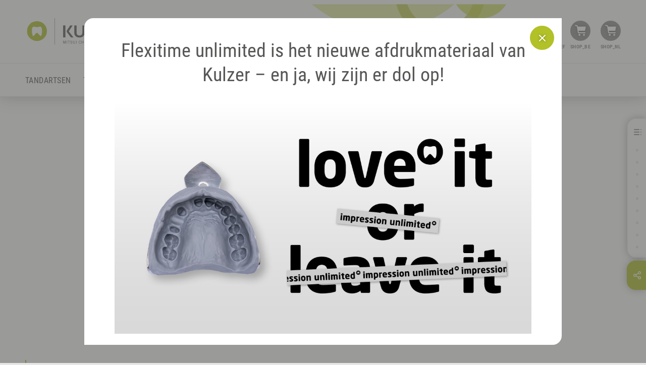

--- FILE ---
content_type: text/html; charset=utf-8
request_url: https://kulzer.nl/nl-b/nl-b/bedrijf/locaties/overview-countries.html
body_size: 71396
content:
	<!DOCTYPE html>
<html lang="nl-b" class="no-js">
<head>
<script type="text/javascript">
dataLayer = [
{
'pagetype':'content',
'pagetitle':'Ons bedrijf, gespecialiseerd in tandheelkunde, is wereldwijd vertegenwoordigd.',
'productId':'',
'pageId':'45045',
'pageCountry':'be',
'pageLanguage':'nl',
'targetGroup':[],
'brand':[],
'productGroup':[],
'indication':[]
}
];
</script>
<!-- Google Tag Manager -->
<script>(function(w,d,s,l,i){w[l]=w[l]||[];w[l].push({'gtm.start': new Date().getTime(),event:'gtm.js'});
var f=d.getElementsByTagName(s)[0],j=d.createElement(s),dl=l!='dataLayer'?'&l='+l:'';j.async=true;j.src='//www.googletagmanager.com/gtm.js?id='+i+dl;f.parentNode.insertBefore(j,f);
})(window,document,'script','dataLayer','GTM-TND6D5');
</script>
<meta name="facebook-domain-verification" content="xbf67bzwzd3pfy58qlamchkp46aiuj" />
<meta charset="UTF-8" />
<meta http-equiv="language" content="NL-B" />
<meta http-equiv="x-ua-compatible" content="ie=edge" />
<meta name="viewport" content="width=device-width, initial-scale=1" />
<title>
Kulzer Locaties
</title>
<meta name="description" content="Kulzer is wereldwijd vertegenwoordigd." />
<meta name="keywords" lang="nl-b" content="" />
<meta name="robots" content="index, follow" />
<meta http-equiv="cleartype" content="on" />
<link rel="apple-touch-icon" sizes="180x180" href="/media/system-files/img/favicons/apple-touch-icon.png">
<link rel="icon" type="image/png" sizes="32x32" href="/media/system-files/img/favicons/favicon-32x32.png">
<link rel="icon" type="image/png" sizes="16x16" href="/media/system-files/img/favicons/favicon-16x16.png">
<link rel="mask-icon" href="/media/system-files/img/favicons/safari-pinned-tab.svg" color="#5bbad5">
<link rel="shortcut icon" href="/media/system-files/img/favicons/favicon.ico">
<meta name="msapplication-TileColor" content="#603cba">
<meta name="msapplication-TileImage" content="/media/system-files/img/favicons/mstile-144x144.png">
<meta name="msapplication-config" content="/media/system-files/img/favicons/browserconfig.xml">
<meta name="theme-color" content="#ffffff">
<meta name="og:title" content="Kulzer Locaties" />
<meta property="og:type" content="website" />
<meta property="og:site_name" content="kulzer.nl" />
<meta name="og:description" content="Kulzer is wereldwijd vertegenwoordigd." />
<meta name="og:image" content="https://kulzer.nl/media/global-images/company/worldwide-image-1280w-720h.jpg" />
<meta property="og:image:width" content="1200" />
<meta property="og:image:height" content="675" />
<meta property="og:url" content="https://kulzer.nl/nl-b/nl-b/bedrijf/locaties/overview-countries.html" />
<link rel="preload" crossorigin="anonymous" href="/media/system-files/fonts/roboto-v20-latin-regular-woff.woff" as="font" type="font/woff">
<link rel="preload" crossorigin="anonymous" href="/media/system-files/fonts/roboto-condensed-v18-latin-700-woff.woff" as="font" type="font/woff">
<link rel="preload" crossorigin="anonymous" href="/media/system-files/fonts/roboto-condensed-v18-latin-regular-woff.woff" as="font" type="font/woff">
<link rel="stylesheet" href="/media/system-files/css/style-cms-min.css" />
<script type="application/ld+json">
{
"@context": "http://schema.org/",
"@type": "Organization",
"name": "Kulzer",
"legalName": "Kulzer",
"url": "https://kulzer.nl/nl-b/nl-b/home/home.html",
"logo": "https://kulzer.nl/media/system-files/img/header/logo.svg"
}
</script>
<script>
var image = document.createElement('img');
if (!('sizes' in image) || !('srcset' in image)) {
(function(d,t,u){var r=d.getElementsByTagName(t)[0],s=d.createElement(t);s.src=u;r.parentNode.insertBefore(s,r)}(document,'script','/media/system-files/js/vendor/respimage-1-4-2-min.js'))
}
</script>
<script type="text/javascript">
window.lazySizesConfig = window.lazySizesConfig || {};
window.lazySizesConfig.throttleDelay = 67;
window.lazySizesConfig.expand = 1000;
window.lazySizesConfig.loadmode = 1;
</script>
<script src="/media/system-files/js/vendor/lazysizes.js" async="async"></script>
</head>
<body data-event-bubbling="">
<script type="text/javascript">
window.dataLayer = window.dataLayer || [];
window.dataLayer.push ({
'event': 'init',
'page': {
'type': 'content',
'country': 'be',
'language': 'nl'
}
});
</script>
<!-- Google Tag Manager Body -->
<noscript><iframe src="//www.googletagmanager.com/ns.html?id=GTM-TND6D5"
height="0" width="0" style="display:none;visibility:hidden"></iframe></noscript>
<!-- START: Cookie Policy -->
<script type="text/javascript" data-cmp-ab="1">window.cmp_customlanguages = [{"l":"JA","i":"jp","r":0,"t":"JA"}];</script>
<script>if(!"gdprAppliesGlobally" in window){window.gdprAppliesGlobally=true}if(!("cmp_id" in window)||window.cmp_id<1){window.cmp_id=0}if(!("cmp_cdid" in window)){window.cmp_cdid="e18681c0c1177"}if(!("cmp_params" in window)){window.cmp_params=""}if(!("cmp_host" in window)){window.cmp_host="c.delivery.consentmanager.net"}if(!("cmp_cdn" in window)){window.cmp_cdn="cdn.consentmanager.net"}if(!("cmp_proto" in window)){window.cmp_proto="https:"}if(!("cmp_codesrc" in window)){window.cmp_codesrc="1"}window.cmp_getsupportedLangs=function(){var b=["DE","EN","FR","IT","NO","DA","FI","ES","PT","RO","BG","ET","EL","GA","HR","LV","LT","MT","NL","PL","SV","SK","SL","CS","HU","RU","SR","ZH","TR","UK","AR","BS"];if("cmp_customlanguages" in window){for(var a=0;a<window.cmp_customlanguages.length;a++){b.push(window.cmp_customlanguages[a].l.toUpperCase())}}return b};window.cmp_getRTLLangs=function(){var a=["AR"];if("cmp_customlanguages" in window){for(var b=0;b<window.cmp_customlanguages.length;b++){if("r" in window.cmp_customlanguages[b]&&window.cmp_customlanguages[b].r){a.push(window.cmp_customlanguages[b].l)}}}return a};window.cmp_getlang=function(j){if(typeof(j)!="boolean"){j=true}if(j&&typeof(cmp_getlang.usedlang)=="string"&&cmp_getlang.usedlang!==""){return cmp_getlang.usedlang}var g=window.cmp_getsupportedLangs();var c=[];var f=location.hash;var e=location.search;var a="languages" in navigator?navigator.languages:[];if(f.indexOf("cmplang=")!=-1){c.push(f.substr(f.indexOf("cmplang=")+8,2).toUpperCase())}else{if(e.indexOf("cmplang=")!=-1){c.push(e.substr(e.indexOf("cmplang=")+8,2).toUpperCase())}else{if("cmp_setlang" in window&&window.cmp_setlang!=""){c.push(window.cmp_setlang.toUpperCase())}else{if(a.length>0){for(var d=0;d<a.length;d++){c.push(a[d])}}}}}if("language" in navigator){c.push(navigator.language)}if("userLanguage" in navigator){c.push(navigator.userLanguage)}var h="";for(var d=0;d<c.length;d++){var b=c[d].toUpperCase();if(g.indexOf(b)!=-1){h=b;break}if(b.indexOf("-")!=-1){b=b.substr(0,2)}if(g.indexOf(b)!=-1){h=b;break}}if(h==""&&typeof(cmp_getlang.defaultlang)=="string"&&cmp_getlang.defaultlang!==""){return cmp_getlang.defaultlang}else{if(h==""){h="EN"}}h=h.toUpperCase();return h};(function(){var u=document;var v=u.getElementsByTagName;var h=window;var o="";var b="_en";if("cmp_getlang" in h){o=h.cmp_getlang().toLowerCase();if("cmp_customlanguages" in h){for(var q=0;q<h.cmp_customlanguages.length;q++){if(h.cmp_customlanguages[q].l.toUpperCase()==o.toUpperCase()){o="en";break}}}b="_"+o}function x(i,e){var w="";i+="=";var s=i.length;var d=location;if(d.hash.indexOf(i)!=-1){w=d.hash.substr(d.hash.indexOf(i)+s,9999)}else{if(d.search.indexOf(i)!=-1){w=d.search.substr(d.search.indexOf(i)+s,9999)}else{return e}}if(w.indexOf("&")!=-1){w=w.substr(0,w.indexOf("&"))}return w}var k=("cmp_proto" in h)?h.cmp_proto:"https:";if(k!="http:"&&k!="https:"){k="https:"}var g=("cmp_ref" in h)?h.cmp_ref:location.href;var j=u.createElement("script");j.setAttribute("data-cmp-ab","1");var c=x("cmpdesign","cmp_design" in h?h.cmp_design:"");var f=x("cmpregulationkey","cmp_regulationkey" in h?h.cmp_regulationkey:"");var r=x("cmpgppkey","cmp_gppkey" in h?h.cmp_gppkey:"");var n=x("cmpatt","cmp_att" in h?h.cmp_att:"");j.src=k+"//"+h.cmp_host+"/delivery/cmp.php?"+("cmp_id" in h&&h.cmp_id>0?"id="+h.cmp_id:"")+("cmp_cdid" in h?"&cdid="+h.cmp_cdid:"")+"&h="+encodeURIComponent(g)+(c!=""?"&cmpdesign="+encodeURIComponent(c):"")+(f!=""?"&cmpregulationkey="+encodeURIComponent(f):"")+(r!=""?"&cmpgppkey="+encodeURIComponent(r):"")+(n!=""?"&cmpatt="+encodeURIComponent(n):"")+("cmp_params" in h?"&"+h.cmp_params:"")+(u.cookie.length>0?"&__cmpfcc=1":"")+"&l="+o.toLowerCase()+"&o="+(new Date()).getTime();j.type="text/javascript";j.async=true;if(u.currentScript&&u.currentScript.parentElement){u.currentScript.parentElement.appendChild(j)}else{if(u.body){u.body.appendChild(j)}else{var t=v("body");if(t.length==0){t=v("div")}if(t.length==0){t=v("span")}if(t.length==0){t=v("ins")}if(t.length==0){t=v("script")}if(t.length==0){t=v("head")}if(t.length>0){t[0].appendChild(j)}}}var m="js";var p=x("cmpdebugunminimized","cmpdebugunminimized" in h?h.cmpdebugunminimized:0)>0?"":".min";var a=x("cmpdebugcoverage","cmp_debugcoverage" in h?h.cmp_debugcoverage:"");if(a=="1"){m="instrumented";p=""}var j=u.createElement("script");j.src=k+"//"+h.cmp_cdn+"/delivery/"+m+"/cmp"+b+p+".js";j.type="text/javascript";j.setAttribute("data-cmp-ab","1");j.async=true;if(u.currentScript&&u.currentScript.parentElement){u.currentScript.parentElement.appendChild(j)}else{if(u.body){u.body.appendChild(j)}else{var t=v("body");if(t.length==0){t=v("div")}if(t.length==0){t=v("span")}if(t.length==0){t=v("ins")}if(t.length==0){t=v("script")}if(t.length==0){t=v("head")}if(t.length>0){t[0].appendChild(j)}}}})();window.cmp_addFrame=function(b){if(!window.frames[b]){if(document.body){var a=document.createElement("iframe");a.style.cssText="display:none";if("cmp_cdn" in window&&"cmp_ultrablocking" in window&&window.cmp_ultrablocking>0){a.src="//"+window.cmp_cdn+"/delivery/empty.html"}a.name=b;a.setAttribute("title","Intentionally hidden, please ignore");a.setAttribute("role","none");a.setAttribute("tabindex","-1");document.body.appendChild(a)}else{window.setTimeout(window.cmp_addFrame,10,b)}}};window.cmp_rc=function(h){var b=document.cookie;var f="";var d=0;while(b!=""&&d<100){d++;while(b.substr(0,1)==" "){b=b.substr(1,b.length)}var g=b.substring(0,b.indexOf("="));if(b.indexOf(";")!=-1){var c=b.substring(b.indexOf("=")+1,b.indexOf(";"))}else{var c=b.substr(b.indexOf("=")+1,b.length)}if(h==g){f=c}var e=b.indexOf(";")+1;if(e==0){e=b.length}b=b.substring(e,b.length)}return(f)};window.cmp_stub=function(){var a=arguments;__cmp.a=__cmp.a||[];if(!a.length){return __cmp.a}else{if(a[0]==="ping"){if(a[1]===2){a[2]({gdprApplies:gdprAppliesGlobally,cmpLoaded:false,cmpStatus:"stub",displayStatus:"hidden",apiVersion:"2.2",cmpId:31},true)}else{a[2](false,true)}}else{if(a[0]==="getUSPData"){a[2]({version:1,uspString:window.cmp_rc("")},true)}else{if(a[0]==="getTCData"){__cmp.a.push([].slice.apply(a))}else{if(a[0]==="addEventListener"||a[0]==="removeEventListener"){__cmp.a.push([].slice.apply(a))}else{if(a.length==4&&a[3]===false){a[2]({},false)}else{__cmp.a.push([].slice.apply(a))}}}}}}};window.cmp_gpp_ping=function(){return{gppVersion:"1.0",cmpStatus:"stub",cmpDisplayStatus:"hidden",supportedAPIs:["tcfca","usnat","usca","usva","usco","usut","usct"],cmpId:31}};window.cmp_gppstub=function(){var a=arguments;__gpp.q=__gpp.q||[];if(!a.length){return __gpp.q}var g=a[0];var f=a.length>1?a[1]:null;var e=a.length>2?a[2]:null;if(g==="ping"){return window.cmp_gpp_ping()}else{if(g==="addEventListener"){__gpp.e=__gpp.e||[];if(!("lastId" in __gpp)){__gpp.lastId=0}__gpp.lastId++;var c=__gpp.lastId;__gpp.e.push({id:c,callback:f});return{eventName:"listenerRegistered",listenerId:c,data:true,pingData:window.cmp_gpp_ping()}}else{if(g==="removeEventListener"){var h=false;__gpp.e=__gpp.e||[];for(var d=0;d<__gpp.e.length;d++){if(__gpp.e[d].id==e){__gpp.e[d].splice(d,1);h=true;break}}return{eventName:"listenerRemoved",listenerId:e,data:h,pingData:window.cmp_gpp_ping()}}else{if(g==="getGPPData"){return{sectionId:3,gppVersion:1,sectionList:[],applicableSections:[0],gppString:"",pingData:window.cmp_gpp_ping()}}else{if(g==="hasSection"||g==="getSection"||g==="getField"){return null}else{__gpp.q.push([].slice.apply(a))}}}}}};window.cmp_msghandler=function(d){var a=typeof d.data==="string";try{var c=a?JSON.parse(d.data):d.data}catch(f){var c=null}if(typeof(c)==="object"&&c!==null&&"__cmpCall" in c){var b=c.__cmpCall;window.__cmp(b.command,b.parameter,function(h,g){var e={__cmpReturn:{returnValue:h,success:g,callId:b.callId}};d.source.postMessage(a?JSON.stringify(e):e,"*")})}if(typeof(c)==="object"&&c!==null&&"__uspapiCall" in c){var b=c.__uspapiCall;window.__uspapi(b.command,b.version,function(h,g){var e={__uspapiReturn:{returnValue:h,success:g,callId:b.callId}};d.source.postMessage(a?JSON.stringify(e):e,"*")})}if(typeof(c)==="object"&&c!==null&&"__tcfapiCall" in c){var b=c.__tcfapiCall;window.__tcfapi(b.command,b.version,function(h,g){var e={__tcfapiReturn:{returnValue:h,success:g,callId:b.callId}};d.source.postMessage(a?JSON.stringify(e):e,"*")},b.parameter)}if(typeof(c)==="object"&&c!==null&&"__gppCall" in c){var b=c.__gppCall;window.__gpp(b.command,function(h,g){var e={__gppReturn:{returnValue:h,success:g,callId:b.callId}};d.source.postMessage(a?JSON.stringify(e):e,"*")},"parameter" in b?b.parameter:null,"version" in b?b.version:1)}};window.cmp_setStub=function(a){if(!(a in window)||(typeof(window[a])!=="function"&&typeof(window[a])!=="object"&&(typeof(window[a])==="undefined"||window[a]!==null))){window[a]=window.cmp_stub;window[a].msgHandler=window.cmp_msghandler;window.addEventListener("message",window.cmp_msghandler,false)}};window.cmp_setGppStub=function(a){if(!(a in window)||(typeof(window[a])!=="function"&&typeof(window[a])!=="object"&&(typeof(window[a])==="undefined"||window[a]!==null))){window[a]=window.cmp_gppstub;window[a].msgHandler=window.cmp_msghandler;window.addEventListener("message",window.cmp_msghandler,false)}};window.cmp_addFrame("__cmpLocator");if(!("cmp_disableusp" in window)||!window.cmp_disableusp){window.cmp_addFrame("__uspapiLocator")}if(!("cmp_disabletcf" in window)||!window.cmp_disabletcf){window.cmp_addFrame("__tcfapiLocator")}if(!("cmp_disablegpp" in window)||!window.cmp_disablegpp){window.cmp_addFrame("__gppLocator")}window.cmp_setStub("__cmp");if(!("cmp_disabletcf" in window)||!window.cmp_disabletcf){window.cmp_setStub("__tcfapi")}if(!("cmp_disableusp" in window)||!window.cmp_disableusp){window.cmp_setStub("__uspapi")}if(!("cmp_disablegpp" in window)||!window.cmp_disablegpp){window.cmp_setGppStub("__gpp")};</script>
<!-- END: Cookie Policy -->
<div class="page-wrapper">
	<header class="component-header">
		<div class="header-desktop-container display-none display-lg-block">
			<div class="component-header-desktop" data-plugin="componentHeaderDesktop">
				<div class="component-header-desktop-navigation" data-plugin="componentHeaderDesktopNavigation">
					<div class="navigation-overlay"></div>
					<div class="navigation-modal">
						<nav class="navigation-container" itemscope itemtype="http://schema.org/SiteNavigationElement">
							<div class="container-fluid">
								<div class="row">			
	<div class="col-3 navigation-layer-group">	
			<div class="navigation-layer test-id-layer-45977-0">
				<p class="navigation-overview">
					<a href="/nl-b/nl-b/tandartsen/kulzer-voor-tandartsen.html" class="anchor anchor-default anchor-overview">
							Kulzer voor tandartsen
					</a>
				</p>
				<ul class="list list-vertical">
							<li class="list-item">
									<a href="/" 
										class="anchor anchor-default anchor-content-page action-navigate" 
										data-reference="test-id-layer-45978-0" 
										itemprop="url">
										<span itemprop="name">
											Zoek op merk
										</span>																			
										<button type="button" 
												class="btn btn-navigate">
											<i class="icon icon-arrow-navigation"></i>
										</button>
									</a>
							</li>
							<li class="list-item">
									<a href="/" 
										class="anchor anchor-default anchor-content-page action-navigate" 
										data-reference="test-id-layer-46010-1" 
										itemprop="url">
										<span itemprop="name">
											Zoek op indicatie
										</span>																			
										<button type="button" 
												class="btn btn-navigate">
											<i class="icon icon-arrow-navigation"></i>
										</button>
									</a>
							</li>
				</ul>
			</div>
			<div class="navigation-layer test-id-layer-45820-1">
				<p class="navigation-overview">
					<a href="/nl-b/nl-b/tandtechnici/kulzer-voor-tandtechnici.html" class="anchor anchor-default anchor-overview">
							Kulzer voor tandtechnici
					</a>
				</p>
				<ul class="list list-vertical">
							<li class="list-item">
									<a href="/" 
										class="anchor anchor-default anchor-content-page action-navigate" 
										data-reference="test-id-layer-45821-0" 
										itemprop="url">
										<span itemprop="name">
											Zoek op merk
										</span>																			
										<button type="button" 
												class="btn btn-navigate">
											<i class="icon icon-arrow-navigation"></i>
										</button>
									</a>
							</li>
							<li class="list-item">
									<a href="/" 
										class="anchor anchor-default anchor-content-page action-navigate" 
										data-reference="test-id-layer-45835-1" 
										itemprop="url">
										<span itemprop="name">
											Zoek op toepassing
										</span>																			
										<button type="button" 
												class="btn btn-navigate">
											<i class="icon icon-arrow-navigation"></i>
										</button>
									</a>
							</li>
				</ul>
			</div>
			<div class="navigation-layer test-id-layer-45532-2">
				<p class="navigation-overview">
					<a href="/nl-b/nl-b/cad-cam/cad-cam.html" class="anchor anchor-default anchor-overview">
							CAD/CAM
					</a>
				</p>
				<ul class="list list-vertical">
							<li class="list-item">
									<a href="/" 
										class="anchor anchor-default anchor-content-page action-navigate" 
										data-reference="test-id-layer-45533-0" 
										itemprop="url">
										<span itemprop="name">
											3D Printen
										</span>																			
										<button type="button" 
												class="btn btn-navigate">
											<i class="icon icon-arrow-navigation"></i>
										</button>
									</a>
							</li>
				</ul>
			</div>
			<div class="navigation-layer test-id-layer-38223-3">
				<p class="navigation-overview">
					<a href="/nl-b/nl-b/products/products.html" class="anchor anchor-default anchor-overview">
							Products
					</a>
				</p>
				<ul class="list list-vertical">
				</ul>
			</div>
			<div class="navigation-layer test-id-layer-38221-4">
				<p class="navigation-overview">
					<a href="/nl-b/nl-b/downloads/downloads.html" class="anchor anchor-default anchor-overview">
							Downloads
					</a>
				</p>
				<ul class="list list-vertical">
				</ul>
			</div>
			<div class="navigation-layer test-id-layer-45034-5">
				<p class="navigation-overview">
					<a href="/nl-b/nl-b/bedrijf/bedrijf.html" class="anchor anchor-default anchor-overview">
							Bedrijf
					</a>
				</p>
				<ul class="list list-vertical">
							<li class="list-item">
									<a href="/nl-b/nl-b/bedrijf/bedrijf.html#about_kulzer" 
										class="anchor anchor-default anchor-content-page action-navigate" 										
										itemprop="url">
										<span itemprop="name">
											Wie we zijn
										</span>											
									</a>
							</li>
							<li class="list-item">
									<a href="/nl-b/nl-b/bedrijf/locaties/overview-countries.html" 
										class="anchor anchor-default anchor-content-page action-navigate" 										
										itemprop="url">
										<span itemprop="name">
											Locaties
										</span>											
									</a>
							</li>
							<li class="list-item">
									<a href="/nl-b/nl-b/bedrijf/carriere/overview-career.html" 
										class="anchor anchor-default anchor-content-page action-navigate" 										
										itemprop="url">
										<span itemprop="name">
											Carrière
										</span>											
									</a>
							</li>
							<li class="list-item">
									<a href="/nl-b/nl-b/bedrijf/bedrijf.html#topic_headline_1" 
										class="anchor anchor-default anchor-content-page action-navigate" 										
										itemprop="url">
										<span itemprop="name">
											Persberichten
										</span>											
									</a>
							</li>
							<li class="list-item">
									<a href="/nl-b/nl-b/bedrijf/rayon-managers/regional-managers.html" 
										class="anchor anchor-default anchor-content-page action-navigate" 										
										itemprop="url">
										<span itemprop="name">
											Rayon Managers
										</span>											
									</a>
							</li>
							<li class="list-item">
									<a href="/nl-b/nl-b/bedrijf/training-en-opleiding/training-education.html" 
										class="anchor anchor-default anchor-content-page action-navigate" 										
										itemprop="url">
										<span itemprop="name">
											Training en Opleiding
										</span>											
									</a>
							</li>
				</ul>
			</div>
			<div class="navigation-layer test-id-layer-68560-6">
				<p class="navigation-overview">
					<a href="/nl-b/nl-b/home/home.html#theme_slider" class="anchor anchor-default anchor-overview">
							Homepage
					</a>
				</p>
				<ul class="list list-vertical">
				</ul>
			</div>
			<div class="navigation-layer test-id-layer-38250-7">
				<p class="navigation-overview">
					<a href="/nl-b/nl-b/blog/blog-overview.html" class="anchor anchor-default anchor-overview">
							Blog overview
					</a>
				</p>
				<ul class="list list-vertical">
				</ul>
			</div>
	</div>
	<div class="col-3 navigation-layer-group">		
			<div class="navigation-layer test-id-layer-45978-0">
				<p class="navigation-overview">
					<a href="/nl-b/nl-b/tandartsen/zoek-op-merk/zoek-op-merk.html" class="anchor anchor-default anchor-overview">
							Zoek op merk
					</a>
				</p>
					<ul class="list list-vertical">
								<li class="list-item">							
										<a href="/" 
											class="anchor anchor-default anchor-content-page action-navigate" 
											data-reference="test-id-layer-60550-0" 
											itemprop="url">
											<span itemprop="name">
												Adjusan
											</span>	
											<button type="button" 
													class="btn btn-navigate">
												<i class="icon icon-arrow-navigation"></i>
											</button>
										</a>
								</li>
								<li class="list-item">							
										<a href="/" 
											class="anchor anchor-default anchor-content-page action-navigate" 
											data-reference="test-id-layer-45983-1" 
											itemprop="url">
											<span itemprop="name">
												Charisma
											</span>	
											<button type="button" 
													class="btn btn-navigate">
												<i class="icon icon-arrow-navigation"></i>
											</button>
										</a>
								</li>
								<li class="list-item">							
										<a href="/" 
											class="anchor anchor-default anchor-content-page action-navigate" 
											data-reference="test-id-layer-45985-2" 
											itemprop="url">
											<span itemprop="name">
												Flexitime
											</span>	
											<button type="button" 
													class="btn btn-navigate">
												<i class="icon icon-arrow-navigation"></i>
											</button>
										</a>
								</li>
								<li class="list-item">							
										<a href="/" 
											class="anchor anchor-default anchor-content-page action-navigate" 
											data-reference="test-id-layer-45987-3" 
											itemprop="url">
											<span itemprop="name">
												Overige producten
											</span>	
											<button type="button" 
													class="btn btn-navigate">
												<i class="icon icon-arrow-navigation"></i>
											</button>
										</a>
								</li>
								<li class="list-item">							
										<a href="/" 
											class="anchor anchor-default anchor-content-page action-navigate" 
											data-reference="test-id-layer-45989-4" 
											itemprop="url">
											<span itemprop="name">
												GLUMA
											</span>	
											<button type="button" 
													class="btn btn-navigate">
												<i class="icon icon-arrow-navigation"></i>
											</button>
										</a>
								</li>
								<li class="list-item">							
										<a href="/" 
											class="anchor anchor-default anchor-content-page action-navigate" 
											data-reference="test-id-layer-45991-5" 
											itemprop="url">
											<span itemprop="name">
												iBOND
											</span>	
											<button type="button" 
													class="btn btn-navigate">
												<i class="icon icon-arrow-navigation"></i>
											</button>
										</a>
								</li>
								<li class="list-item">							
										<a href="/" 
											class="anchor anchor-default anchor-content-page action-navigate" 
											data-reference="test-id-layer-45993-6" 
											itemprop="url">
											<span itemprop="name">
												iCEM
											</span>	
											<button type="button" 
													class="btn btn-navigate">
												<i class="icon icon-arrow-navigation"></i>
											</button>
										</a>
								</li>
								<li class="list-item">							
										<a href="/" 
											class="anchor anchor-default anchor-content-page action-navigate" 
											data-reference="test-id-layer-45995-7" 
											itemprop="url">
											<span itemprop="name">
												PreVISION
											</span>	
											<button type="button" 
													class="btn btn-navigate">
												<i class="icon icon-arrow-navigation"></i>
											</button>
										</a>
								</li>
								<li class="list-item">							
										<a href="/" 
											class="anchor anchor-default anchor-content-page action-navigate" 
											data-reference="test-id-layer-45999-8" 
											itemprop="url">
											<span itemprop="name">
												SOPIRA
											</span>	
											<button type="button" 
													class="btn btn-navigate">
												<i class="icon icon-arrow-navigation"></i>
											</button>
										</a>
								</li>
								<li class="list-item">							
										<a href="/" 
											class="anchor anchor-default anchor-content-page action-navigate" 
											data-reference="test-id-layer-46001-9" 
											itemprop="url">
											<span itemprop="name">
												Translux/Starlight
											</span>	
											<button type="button" 
													class="btn btn-navigate">
												<i class="icon icon-arrow-navigation"></i>
											</button>
										</a>
								</li>
								<li class="list-item">							
										<a href="/" 
											class="anchor anchor-default anchor-content-page action-navigate" 
											data-reference="test-id-layer-46005-10" 
											itemprop="url">
											<span itemprop="name">
												Venus
											</span>	
											<button type="button" 
													class="btn btn-navigate">
												<i class="icon icon-arrow-navigation"></i>
											</button>
										</a>
								</li>
								<li class="list-item">							
										<a href="/" 
											class="anchor anchor-default anchor-content-page action-navigate" 
											data-reference="test-id-layer-46007-11" 
											itemprop="url">
											<span itemprop="name">
												xantasil
											</span>	
											<button type="button" 
													class="btn btn-navigate">
												<i class="icon icon-arrow-navigation"></i>
											</button>
										</a>
								</li>
					</ul>
			</div>
			<div class="navigation-layer test-id-layer-46010-1">
				<p class="navigation-overview">
					<a href="/nl-b/nl-b/tandartsen/zoek-op-indicatie/zoek-op-indicatie.html" class="anchor anchor-default anchor-overview">
							Zoek op indicatie
					</a>
				</p>
					<ul class="list list-vertical">
								<li class="list-item">							
										<a href="/" 
											class="anchor anchor-default anchor-content-page action-navigate" 
											data-reference="test-id-layer-46011-0" 
											itemprop="url">
											<span itemprop="name">
												Tandheelkundige apparatuur
											</span>	
											<button type="button" 
													class="btn btn-navigate">
												<i class="icon icon-arrow-navigation"></i>
											</button>
										</a>
								</li>
								<li class="list-item">							
										<a href="/" 
											class="anchor anchor-default anchor-content-page action-navigate" 
											data-reference="test-id-layer-46019-1" 
											itemprop="url">
											<span itemprop="name">
												Lokale anesthesie
											</span>	
											<button type="button" 
													class="btn btn-navigate">
												<i class="icon icon-arrow-navigation"></i>
											</button>
										</a>
								</li>
								<li class="list-item">							
										<a href="/" 
											class="anchor anchor-default anchor-content-page action-navigate" 
											data-reference="test-id-layer-46027-2" 
											itemprop="url">
											<span itemprop="name">
												Preventie
											</span>	
											<button type="button" 
													class="btn btn-navigate">
												<i class="icon icon-arrow-navigation"></i>
											</button>
										</a>
								</li>
								<li class="list-item">							
										<a href="/" 
											class="anchor anchor-default anchor-content-page action-navigate" 
											data-reference="test-id-layer-46031-3" 
											itemprop="url">
											<span itemprop="name">
												Indirecte restauraties
											</span>	
											<button type="button" 
													class="btn btn-navigate">
												<i class="icon icon-arrow-navigation"></i>
											</button>
										</a>
								</li>
								<li class="list-item">							
										<a href="/" 
											class="anchor anchor-default anchor-content-page action-navigate" 
											data-reference="test-id-layer-46049-4" 
											itemprop="url">
											<span itemprop="name">
												Restauratieve materialen
											</span>	
											<button type="button" 
													class="btn btn-navigate">
												<i class="icon icon-arrow-navigation"></i>
											</button>
										</a>
								</li>
								<li class="list-item">							
										<a href="/" 
											class="anchor anchor-default anchor-content-page action-navigate" 
											data-reference="test-id-layer-60552-5" 
											itemprop="url">
											<span itemprop="name">
												Behandeling van parodontitis
											</span>	
											<button type="button" 
													class="btn btn-navigate">
												<i class="icon icon-arrow-navigation"></i>
											</button>
										</a>
								</li>
					</ul>
			</div>
			<div class="navigation-layer test-id-layer-45821-0">
				<p class="navigation-overview">
					<a href="/nl-b/nl-b/tandtechnici/zoek-op-merk/zoek-op-merk.html" class="anchor anchor-default anchor-overview">
							Zoek op merk
					</a>
				</p>
					<ul class="list list-vertical">
								<li class="list-item">							
										<a href="/" 
											class="anchor anchor-default anchor-content-page action-navigate" 
											data-reference="test-id-layer-129963-0" 
											itemprop="url">
											<span itemprop="name">
												Artic
											</span>	
											<button type="button" 
													class="btn btn-navigate">
												<i class="icon icon-arrow-navigation"></i>
											</button>
										</a>
								</li>
								<li class="list-item">							
										<a href="/" 
											class="anchor anchor-default anchor-content-page action-navigate" 
											data-reference="test-id-layer-45822-1" 
											itemprop="url">
											<span itemprop="name">
												cara print
											</span>	
											<button type="button" 
													class="btn btn-navigate">
												<i class="icon icon-arrow-navigation"></i>
											</button>
										</a>
								</li>
								<li class="list-item">							
										<a href="/" 
											class="anchor anchor-default anchor-content-page action-navigate" 
											data-reference="test-id-layer-45824-2" 
											itemprop="url">
											<span itemprop="name">
												dima print
											</span>	
											<button type="button" 
													class="btn btn-navigate">
												<i class="icon icon-arrow-navigation"></i>
											</button>
										</a>
								</li>
								<li class="list-item">							
										<a href="/" 
											class="anchor anchor-default anchor-content-page action-navigate" 
											data-reference="test-id-layer-45826-3" 
											itemprop="url">
											<span itemprop="name">
												Hera
											</span>	
											<button type="button" 
													class="btn btn-navigate">
												<i class="icon icon-arrow-navigation"></i>
											</button>
										</a>
								</li>
								<li class="list-item">							
										<a href="/" 
											class="anchor anchor-default anchor-content-page action-navigate" 
											data-reference="test-id-layer-45828-4" 
											itemprop="url">
											<span itemprop="name">
												HeraCeram
											</span>	
											<button type="button" 
													class="btn btn-navigate">
												<i class="icon icon-arrow-navigation"></i>
											</button>
										</a>
								</li>
								<li class="list-item">							
										<a href="/" 
											class="anchor anchor-default anchor-content-page action-navigate" 
											data-reference="test-id-layer-45830-5" 
											itemprop="url">
											<span itemprop="name">
												Pala
											</span>	
											<button type="button" 
													class="btn btn-navigate">
												<i class="icon icon-arrow-navigation"></i>
											</button>
										</a>
								</li>
								<li class="list-item">							
										<a href="/" 
											class="anchor anchor-default anchor-content-page action-navigate" 
											data-reference="test-id-layer-45832-6" 
											itemprop="url">
											<span itemprop="name">
												Signum
											</span>	
											<button type="button" 
													class="btn btn-navigate">
												<i class="icon icon-arrow-navigation"></i>
											</button>
										</a>
								</li>
					</ul>
			</div>
			<div class="navigation-layer test-id-layer-45835-1">
				<p class="navigation-overview">
					<a href="/nl-b/nl-b/tandtechnici/zoek-op-toepassing/zoek-op-toepassing.html" class="anchor anchor-default anchor-overview">
							Zoek op toepassing
					</a>
				</p>
					<ul class="list list-vertical">
								<li class="list-item">							
										<a href="/" 
											class="anchor anchor-default anchor-content-page action-navigate" 
											data-reference="test-id-layer-45836-0" 
											itemprop="url">
											<span itemprop="name">
												CAD/CAM
											</span>	
											<button type="button" 
													class="btn btn-navigate">
												<i class="icon icon-arrow-navigation"></i>
											</button>
										</a>
								</li>
								<li class="list-item">							
										<a href="/" 
											class="anchor anchor-default anchor-content-page action-navigate" 
											data-reference="test-id-layer-45838-1" 
											itemprop="url">
											<span itemprop="name">
												Gegoten Partiël Prothese System
											</span>	
											<button type="button" 
													class="btn btn-navigate">
												<i class="icon icon-arrow-navigation"></i>
											</button>
										</a>
								</li>
								<li class="list-item">							
										<a href="/" 
											class="anchor anchor-default anchor-content-page action-navigate" 
											data-reference="test-id-layer-45854-2" 
											itemprop="url">
											<span itemprop="name">
												Keramiek
											</span>	
											<button type="button" 
													class="btn btn-navigate">
												<i class="icon icon-arrow-navigation"></i>
											</button>
										</a>
								</li>
								<li class="list-item">							
										<a href="/" 
											class="anchor anchor-default anchor-content-page action-navigate" 
											data-reference="test-id-layer-45871-3" 
											itemprop="url">
											<span itemprop="name">
												Kroon- en Brugwerk
											</span>	
											<button type="button" 
													class="btn btn-navigate">
												<i class="icon icon-arrow-navigation"></i>
											</button>
										</a>
								</li>
								<li class="list-item">							
										<a href="/" 
											class="anchor anchor-default anchor-content-page action-navigate" 
											data-reference="test-id-layer-45911-4" 
											itemprop="url">
											<span itemprop="name">
												Kunstgebit Materialen
											</span>	
											<button type="button" 
													class="btn btn-navigate">
												<i class="icon icon-arrow-navigation"></i>
											</button>
										</a>
								</li>
								<li class="list-item">							
										<a href="/" 
											class="anchor anchor-default anchor-content-page action-navigate" 
											data-reference="test-id-layer-45930-5" 
											itemprop="url">
											<span itemprop="name">
												Prothese tanden
											</span>	
											<button type="button" 
													class="btn btn-navigate">
												<i class="icon icon-arrow-navigation"></i>
											</button>
										</a>
								</li>
								<li class="list-item">							
										<a href="/" 
											class="anchor anchor-default anchor-content-page action-navigate" 
											data-reference="test-id-layer-45942-6" 
											itemprop="url">
											<span itemprop="name">
												Laboratorium apparatuur en toebehoren
											</span>	
											<button type="button" 
													class="btn btn-navigate">
												<i class="icon icon-arrow-navigation"></i>
											</button>
										</a>
								</li>
								<li class="list-item">							
										<a href="/" 
											class="anchor anchor-default anchor-content-page action-navigate" 
											data-reference="test-id-layer-45952-7" 
											itemprop="url">
											<span itemprop="name">
												Veneer composiet
											</span>	
											<button type="button" 
													class="btn btn-navigate">
												<i class="icon icon-arrow-navigation"></i>
											</button>
										</a>
								</li>
								<li class="list-item">							
										<a href="/" 
											class="anchor anchor-default anchor-content-page action-navigate" 
											data-reference="test-id-layer-45964-8" 
											itemprop="url">
											<span itemprop="name">
												Werkvoorbereiding
											</span>	
											<button type="button" 
													class="btn btn-navigate">
												<i class="icon icon-arrow-navigation"></i>
											</button>
										</a>
								</li>
					</ul>
			</div>
			<div class="navigation-layer test-id-layer-45533-0">
				<p class="navigation-overview">
					<a href="/nl-b/nl-b/cad-cam/3d-printen/3d-printen.html" class="anchor anchor-default anchor-overview">
							3D Printen
					</a>
				</p>
					<ul class="list list-vertical">
								<li class="list-item">							
										<a href="/" 
											class="anchor anchor-default anchor-content-page action-navigate" 
											data-reference="test-id-layer-45534-0" 
											itemprop="url">
											<span itemprop="name">
												3D apparatuur
											</span>	
											<button type="button" 
													class="btn btn-navigate">
												<i class="icon icon-arrow-navigation"></i>
											</button>
										</a>
								</li>
								<li class="list-item">							
										<a href="/" 
											class="anchor anchor-default anchor-content-page action-navigate" 
											data-reference="test-id-layer-45536-1" 
											itemprop="url">
											<span itemprop="name">
												3D print materialen
											</span>	
											<button type="button" 
													class="btn btn-navigate">
												<i class="icon icon-arrow-navigation"></i>
											</button>
										</a>
								</li>
					</ul>
			</div>
			<div class="navigation-layer test-id-layer-45036-0">
				<p class="navigation-overview">
					<a href="/nl-b/nl-b/bedrijf/bedrijf.html#about_kulzer" class="anchor anchor-default anchor-overview">
							Overview Company
					</a>
				</p>
					<ul class="list list-vertical">
					</ul>
			</div>
			<div class="navigation-layer test-id-layer-45038-1">
				<p class="navigation-overview">
					<a href="/nl-b/nl-b/bedrijf/locaties/overview-countries.html" class="anchor anchor-default anchor-overview">
							Overview Countries
					</a>
				</p>
					<ul class="list list-vertical">
					</ul>
			</div>
			<div class="navigation-layer test-id-layer-45067-2">
				<p class="navigation-overview">
					<a href="/nl-b/nl-b/bedrijf/carriere/overview-career.html" class="anchor anchor-default anchor-overview">
							Overview Career
					</a>
				</p>
					<ul class="list list-vertical">
					</ul>
			</div>
			<div class="navigation-layer test-id-layer-45240-3">
				<p class="navigation-overview">
					<a href="/nl-b/nl-b/bedrijf/bedrijf.html#topic_headline_1" class="anchor anchor-default anchor-overview">
							Overview Company
					</a>
				</p>
					<ul class="list list-vertical">
					</ul>
			</div>
			<div class="navigation-layer test-id-layer-45342-4">
				<p class="navigation-overview">
					<a href="/nl-b/nl-b/bedrijf/rayon-managers/regional-managers.html" class="anchor anchor-default anchor-overview">
							Regional managers
					</a>
				</p>
					<ul class="list list-vertical">
					</ul>
			</div>
			<div class="navigation-layer test-id-layer-50006-5">
				<p class="navigation-overview">
					<a href="/nl-b/nl-b/bedrijf/training-en-opleiding/training-education.html" class="anchor anchor-default anchor-overview">
							Training_Education
					</a>
				</p>
					<ul class="list list-vertical">
					</ul>
			</div>
	</div>		
	<div class="col-3 navigation-layer-group">
			<div class="navigation-layer test-id-layer-60550-0">	
				<p class="navigation-overview">
					<a href="/nl-b/nl-b/tandartsen/zoek-op-merk/adjusan/adjusan.html" class="anchor anchor-default anchor-overview">
							Adjusan
					</a>
				</p>
		<p>No products found</p>
			</div>
			<div class="navigation-layer test-id-layer-45983-1">	
				<p class="navigation-overview">
					<a href="/nl-b/nl-b/tandartsen/zoek-op-merk/charisma/charisma.html" class="anchor anchor-default anchor-overview">
							Charisma
					</a>
				</p>
		<ul class="list list-vertical">
				<li class="list-item">
					<a href="/nl-b/nl-b/products/charisma.html" class="anchor anchor-default anchor-content-page action-navigate" data-reference="" itemprop="url">
						<span itemprop="name">Charisma<sup>®</sup></span>
					</a>
				</li>
				<li class="list-item">
					<a href="/nl-b/nl-b/products/charisma-flow.html" class="anchor anchor-default anchor-content-page action-navigate" data-reference="" itemprop="url">
						<span itemprop="name">Charisma<sup>®</sup> Flow</span>
					</a>
				</li>
		</ul>
			</div>
			<div class="navigation-layer test-id-layer-45985-2">	
				<p class="navigation-overview">
					<a href="/nl-b/nl-b/tandartsen/zoek-op-merk/flexitime/flexitime.html" class="anchor anchor-default anchor-overview">
							Flexitime
					</a>
				</p>
		<ul class="list list-vertical">
				<li class="list-item">
					<a href="/nl-b/nl-b/products/dynamix-speed-2.html" class="anchor anchor-default anchor-content-page action-navigate" data-reference="" itemprop="url">
						<span itemprop="name">Dynamix<sup>®</sup>speed 2</span>
					</a>
				</li>
				<li class="list-item">
					<a href="/nl-b/nl-b/products/flexitime.html" class="anchor anchor-default anchor-content-page action-navigate" data-reference="" itemprop="url">
						<span itemprop="name">Flexitime<sup>®</sup></span>
					</a>
				</li>
				<li class="list-item">
					<a href="/nl-b/nl-b/products/flexitime-bite.html" class="anchor anchor-default anchor-content-page action-navigate" data-reference="" itemprop="url">
						<span itemprop="name">Flexitime<sup>®</sup> Bite</span>
					</a>
				</li>
		</ul>
			</div>
			<div class="navigation-layer test-id-layer-45987-3">	
				<p class="navigation-overview">
					<a href="/nl-b/nl-b/tandartsen/zoek-op-merk/overige-producten/overige-producten.html" class="anchor anchor-default anchor-overview">
							Overige producten
					</a>
				</p>
		<ul class="list list-vertical">
				<li class="list-item">
					<a href="/nl-b/nl-b/products/alginoplast.html" class="anchor anchor-default anchor-content-page action-navigate" data-reference="" itemprop="url">
						<span itemprop="name">Alginoplast<sup>®</sup></span>
					</a>
				</li>
				<li class="list-item">
					<a href="/nl-b/nl-b/products/dynamix-speed-2.html" class="anchor anchor-default anchor-content-page action-navigate" data-reference="" itemprop="url">
						<span itemprop="name">Dynamix<sup>®</sup>speed 2</span>
					</a>
				</li>
				<li class="list-item">
					<a href="/nl-b/nl-b/products/memoreg-2.html" class="anchor anchor-default anchor-content-page action-navigate" data-reference="" itemprop="url">
						<span itemprop="name">Memoreg<sup>®</sup> 2</span>
					</a>
				</li>
				<li class="list-item">
					<a href="/nl-b/nl-b/products/memosil-2.html" class="anchor anchor-default anchor-content-page action-navigate" data-reference="" itemprop="url">
						<span itemprop="name">Memosil<sup>®</sup> 2</span>
					</a>
				</li>
				<li class="list-item">
					<a href="/nl-b/nl-b/products/optosil-xantopren.html" class="anchor anchor-default anchor-content-page action-navigate" data-reference="" itemprop="url">
						<span itemprop="name">Optosil<sup>®</sup> / Xantopren<sup>®</sup></span>
					</a>
				</li>
				<li class="list-item">
					<a href="/nl-b/nl-b/products/plt-applicator-steel.html" class="anchor anchor-default anchor-content-page action-navigate" data-reference="" itemprop="url">
						<span itemprop="name">PLT-Applicator Steel</span>
					</a>
				</li>
				<li class="list-item">
					<a href="/nl-b/nl-b/products/provil-novo.html" class="anchor anchor-default anchor-content-page action-navigate" data-reference="" itemprop="url">
						<span itemprop="name">Provil<sup>®</sup> novo</span>
					</a>
				</li>
				<li class="list-item">
					<a href="/nl-b/nl-b/products/retraxil.html" class="anchor anchor-default anchor-content-page action-navigate" data-reference="" itemprop="url">
						<span itemprop="name">RetraXil<sup>®</sup></span>
					</a>
				</li>
				<li class="list-item">
					<a href="/nl-b/nl-b/products/xantalgin.html" class="anchor anchor-default anchor-content-page action-navigate" data-reference="" itemprop="url">
						<span itemprop="name">Xantalgin<sup>®</sup></span>
					</a>
				</li>
				<li class="list-item">
					<a href="/nl-b/nl-b/products/hygi%C3%ABnische-beschermhoes.html" class="anchor anchor-default anchor-content-page action-navigate" data-reference="" itemprop="url">
						<span itemprop="name">Hygiënische beschermhoes</span>
					</a>
				</li>
		</ul>
			</div>
			<div class="navigation-layer test-id-layer-45989-4">	
				<p class="navigation-overview">
					<a href="/nl-b/nl-b/tandartsen/zoek-op-merk/gluma/gluma.html" class="anchor anchor-default anchor-overview">
							GLUMA
					</a>
				</p>
		<ul class="list list-vertical">
				<li class="list-item">
					<a href="/nl-b/nl-b/products/gluma-desensitizer.html" class="anchor anchor-default anchor-content-page action-navigate" data-reference="" itemprop="url">
						<span itemprop="name">GLUMA<sup>®</sup> Desensitizer</span>
					</a>
				</li>
		</ul>
			</div>
			<div class="navigation-layer test-id-layer-45991-5">	
				<p class="navigation-overview">
					<a href="/nl-b/nl-b/tandartsen/zoek-op-merk/ibond/ibond.html" class="anchor anchor-default anchor-overview">
							iBOND
					</a>
				</p>
		<ul class="list list-vertical">
				<li class="list-item">
					<a href="/nl-b/nl-b/products/ibond-etch.html" class="anchor anchor-default anchor-content-page action-navigate" data-reference="" itemprop="url">
						<span itemprop="name">iBOND<sup>®</sup> Etch</span>
					</a>
				</li>
				<li class="list-item">
					<a href="/nl-b/nl-b/products/ibond-total-etch.html" class="anchor anchor-default anchor-content-page action-navigate" data-reference="" itemprop="url">
						<span itemprop="name">iBOND<sup>®</sup> Total Etch</span>
					</a>
				</li>
				<li class="list-item">
					<a href="/nl-b/nl-b/products/ibond-universal.html" class="anchor anchor-default anchor-content-page action-navigate" data-reference="" itemprop="url">
						<span itemprop="name">iBOND<sup>®</sup> Universal</span>
					</a>
				</li>
		</ul>
			</div>
			<div class="navigation-layer test-id-layer-45993-6">	
				<p class="navigation-overview">
					<a href="/nl-b/nl-b/tandartsen/zoek-op-merk/icem/icem.html" class="anchor anchor-default anchor-overview">
							iCEM
					</a>
				</p>
		<ul class="list list-vertical">
				<li class="list-item">
					<a href="/nl-b/nl-b/products/icem-self-adhesive.html" class="anchor anchor-default anchor-content-page action-navigate" data-reference="" itemprop="url">
						<span itemprop="name">iCEM Self Adhesive</span>
					</a>
				</li>
		</ul>
			</div>
			<div class="navigation-layer test-id-layer-45995-7">	
				<p class="navigation-overview">
					<a href="/nl-b/nl-b/tandartsen/zoek-op-merk/prevision/prevision.html" class="anchor anchor-default anchor-overview">
							PreVISION
					</a>
				</p>
		<ul class="list list-vertical">
				<li class="list-item">
					<a href="/nl-b/nl-b/products/prevision-temp.html" class="anchor anchor-default anchor-content-page action-navigate" data-reference="" itemprop="url">
						<span itemprop="name">PreVISION Temp</span>
					</a>
				</li>
		</ul>
			</div>
			<div class="navigation-layer test-id-layer-45999-8">	
				<p class="navigation-overview">
					<a href="/nl-b/nl-b/tandartsen/zoek-op-merk/sopira/sopira.html" class="anchor anchor-default anchor-overview">
							SOPIRA
					</a>
				</p>
		<ul class="list list-vertical">
				<li class="list-item">
					<a href="/nl-b/nl-b/products/sopira-carpule-naalden-voor-eenmalig-gebruik.html" class="anchor anchor-default anchor-content-page action-navigate" data-reference="" itemprop="url">
						<span itemprop="name">SOPIRA<sup>®</sup> Carpule<sup>®</sup> naalden voor eenmalig gebruik</span>
					</a>
				</li>
				<li class="list-item">
					<a href="/nl-b/nl-b/products/sopira-carpule-naalden-voor-intraligamentaire-anesthesie.html" class="anchor anchor-default anchor-content-page action-navigate" data-reference="" itemprop="url">
						<span itemprop="name">SOPIRA<sup>®</sup> Carpule<sup>®</sup> naalden voor intraligamentaire anesthesie</span>
					</a>
				</li>
				<li class="list-item">
					<a href="/nl-b/nl-b/products/sopira-citoject-n-spuiten.html" class="anchor anchor-default anchor-content-page action-navigate" data-reference="" itemprop="url">
						<span itemprop="name">SOPIRA<sup>®</sup> Citoject<sup>®</sup> N Spuiten</span>
					</a>
				</li>
		</ul>
			</div>
			<div class="navigation-layer test-id-layer-46001-9">	
				<p class="navigation-overview">
					<a href="/nl-b/nl-b/tandartsen/zoek-op-merk/translux-starlight/translux-starlight.html" class="anchor anchor-default anchor-overview">
							Translux/Starlight
					</a>
				</p>
		<ul class="list list-vertical">
				<li class="list-item">
					<a href="/nl-b/nl-b/products/starlight-pro.html" class="anchor anchor-default anchor-content-page action-navigate" data-reference="" itemprop="url">
						<span itemprop="name">Starlight pro</span>
					</a>
				</li>
		</ul>
			</div>
			<div class="navigation-layer test-id-layer-46005-10">	
				<p class="navigation-overview">
					<a href="/nl-b/nl-b/tandartsen/zoek-op-merk/venus/venus.html" class="anchor anchor-default anchor-overview">
							Venus
					</a>
				</p>
		<ul class="list list-vertical">
				<li class="list-item">
					<a href="/nl-b/nl-b/products/venus-diamond-flow-pure-shades.html" class="anchor anchor-default anchor-content-page action-navigate" data-reference="" itemprop="url">
						<span itemprop="name">Venus<sup>®</sup> Diamond Flow Pure Shades</span>
					</a>
				</li>
				<li class="list-item">
					<a href="/nl-b/nl-b/products/venus-bulk-flow-one.html" class="anchor anchor-default anchor-content-page action-navigate" data-reference="" itemprop="url">
						<span itemprop="name">Venus<sup>®</sup> Bulk Flow ONE</span>
					</a>
				</li>
				<li class="list-item">
					<a href="/nl-b/nl-b/products/venus-color.html" class="anchor anchor-default anchor-content-page action-navigate" data-reference="" itemprop="url">
						<span itemprop="name">Venus<sup>®</sup> Color</span>
					</a>
				</li>
				<li class="list-item">
					<a href="/nl-b/nl-b/products/venus-diamond.html" class="anchor anchor-default anchor-content-page action-navigate" data-reference="" itemprop="url">
						<span itemprop="name">Venus<sup>®</sup> Diamond</span>
					</a>
				</li>
				<li class="list-item">
					<a href="/nl-b/nl-b/products/venus-diamond-flow.html" class="anchor anchor-default anchor-content-page action-navigate" data-reference="" itemprop="url">
						<span itemprop="name">Venus<sup>®</sup> Diamond Flow</span>
					</a>
				</li>
				<li class="list-item">
					<a href="/nl-b/nl-b/products/venus-pearl.html" class="anchor anchor-default anchor-content-page action-navigate" data-reference="" itemprop="url">
						<span itemprop="name">Venus<sup>®</sup> Pearl</span>
					</a>
				</li>
				<li class="list-item">
					<a href="/nl-b/nl-b/products/venus-pearl-art-shades.html" class="anchor anchor-default anchor-content-page action-navigate" data-reference="" itemprop="url">
						<span itemprop="name">Venus<sup>®</sup> Pearl Art Shades</span>
					</a>
				</li>
				<li class="list-item">
					<a href="/nl-b/nl-b/products/venus-pearl-pure-shades.html" class="anchor anchor-default anchor-content-page action-navigate" data-reference="" itemprop="url">
						<span itemprop="name">Venus<sup>®</sup> Pearl Pure Shades</span>
					</a>
				</li>
				<li class="list-item">
					<a href="/nl-b/nl-b/products/venus-supra.html" class="anchor anchor-default anchor-content-page action-navigate" data-reference="" itemprop="url">
						<span itemprop="name">Venus<sup>®</sup> Supra</span>
					</a>
				</li>
		</ul>
			</div>
			<div class="navigation-layer test-id-layer-46007-11">	
				<p class="navigation-overview">
					<a href="/nl-b/nl-b/tandartsen/zoek-op-merk/xantasil/xantasil.html" class="anchor anchor-default anchor-overview">
							xantasil
					</a>
				</p>
		<p>No products found</p>
			</div>
			<div class="navigation-layer test-id-layer-46011-0">	
				<p class="navigation-overview">
					<a href="/nl-b/nl-b/tandartsen/zoek-op-indicatie/tandheelkundige-apparatuur/tandheelkundige-apparatuur.html" class="anchor anchor-default anchor-overview">
							Tandheelkundige apparatuur
					</a>
				</p>
					<ul class="list list-vertical">
								<li class="list-item">		
										<a href="/" 
											class="anchor anchor-default anchor-content-page action-navigate" 
											data-reference="test-id-layer-46012-0" 
											itemprop="url">										
											<span itemprop="name">
												Led-uithardende lampen
											</span>												
											<button type="button" 
													class="btn btn-navigate">
												<i class="icon icon-arrow-navigation"></i>
											</button>
										</a>
								</li>
								<li class="list-item">		
										<a href="/" 
											class="anchor anchor-default anchor-content-page action-navigate" 
											data-reference="test-id-layer-46014-1" 
											itemprop="url">										
											<span itemprop="name">
												Mengmachine voor afdrukmaterialen
											</span>												
											<button type="button" 
													class="btn btn-navigate">
												<i class="icon icon-arrow-navigation"></i>
											</button>
										</a>
								</li>
								<li class="list-item">		
										<a href="/" 
											class="anchor anchor-default anchor-content-page action-navigate" 
											data-reference="test-id-layer-46016-2" 
											itemprop="url">										
											<span itemprop="name">
												Spuiten voor lokale anesthesie
											</span>												
											<button type="button" 
													class="btn btn-navigate">
												<i class="icon icon-arrow-navigation"></i>
											</button>
										</a>
								</li>
					</ul>
			</div>
			<div class="navigation-layer test-id-layer-46019-1">	
				<p class="navigation-overview">
					<a href="/nl-b/nl-b/tandartsen/zoek-op-indicatie/lokale-anesthesie/lokale-anesthesie.html" class="anchor anchor-default anchor-overview">
							Lokale anesthesie
					</a>
				</p>
					<ul class="list list-vertical">
								<li class="list-item">		
										<a href="/" 
											class="anchor anchor-default anchor-content-page action-navigate" 
											data-reference="test-id-layer-46020-0" 
											itemprop="url">										
											<span itemprop="name">
												Infiltratie- en geleidingsanesthesie
											</span>												
											<button type="button" 
													class="btn btn-navigate">
												<i class="icon icon-arrow-navigation"></i>
											</button>
										</a>
								</li>
								<li class="list-item">		
										<a href="/" 
											class="anchor anchor-default anchor-content-page action-navigate" 
											data-reference="test-id-layer-46022-1" 
											itemprop="url">										
											<span itemprop="name">
												Intraligamentaire anesthesie
											</span>												
											<button type="button" 
													class="btn btn-navigate">
												<i class="icon icon-arrow-navigation"></i>
											</button>
										</a>
								</li>
					</ul>
			</div>
			<div class="navigation-layer test-id-layer-46027-2">	
				<p class="navigation-overview">
					<a href="/nl-b/nl-b/tandartsen/zoek-op-indicatie/preventie/preventie.html" class="anchor anchor-default anchor-overview">
							Preventie
					</a>
				</p>
					<ul class="list list-vertical">
								<li class="list-item">		
										<a href="/" 
											class="anchor anchor-default anchor-content-page action-navigate" 
											data-reference="test-id-layer-46028-0" 
											itemprop="url">										
											<span itemprop="name">
												Desensitizer
											</span>												
											<button type="button" 
													class="btn btn-navigate">
												<i class="icon icon-arrow-navigation"></i>
											</button>
										</a>
								</li>
					</ul>
			</div>
			<div class="navigation-layer test-id-layer-46031-3">	
				<p class="navigation-overview">
					<a href="/nl-b/nl-b/tandartsen/zoek-op-indicatie/indirecte-restauraties/indirecte-restauraties.html" class="anchor anchor-default anchor-overview">
							Indirecte restauraties
					</a>
				</p>
					<ul class="list list-vertical">
								<li class="list-item">		
										<a href="/" 
											class="anchor anchor-default anchor-content-page action-navigate" 
											data-reference="test-id-layer-46032-0" 
											itemprop="url">										
											<span itemprop="name">
												A-Siliconen VPS Precisie Afdrukmaterialen
											</span>												
											<button type="button" 
													class="btn btn-navigate">
												<i class="icon icon-arrow-navigation"></i>
											</button>
										</a>
								</li>
								<li class="list-item">		
										<a href="/" 
											class="anchor anchor-default anchor-content-page action-navigate" 
											data-reference="test-id-layer-46034-1" 
											itemprop="url">										
											<span itemprop="name">
												Alginaten
											</span>												
											<button type="button" 
													class="btn btn-navigate">
												<i class="icon icon-arrow-navigation"></i>
											</button>
										</a>
								</li>
								<li class="list-item">		
										<a href="/" 
											class="anchor anchor-default anchor-content-page action-navigate" 
											data-reference="test-id-layer-46036-2" 
											itemprop="url">										
											<span itemprop="name">
												Beetregistratie
											</span>												
											<button type="button" 
													class="btn btn-navigate">
												<i class="icon icon-arrow-navigation"></i>
											</button>
										</a>
								</li>
								<li class="list-item">		
										<a href="/" 
											class="anchor anchor-default anchor-content-page action-navigate" 
											data-reference="test-id-layer-46038-3" 
											itemprop="url">										
											<span itemprop="name">
												C-Siliconen Afdrukmaterialen
											</span>												
											<button type="button" 
													class="btn btn-navigate">
												<i class="icon icon-arrow-navigation"></i>
											</button>
										</a>
								</li>
								<li class="list-item">		
										<a href="/" 
											class="anchor anchor-default anchor-content-page action-navigate" 
											data-reference="test-id-layer-46040-4" 
											itemprop="url">										
											<span itemprop="name">
												Cementen
											</span>												
											<button type="button" 
													class="btn btn-navigate">
												<i class="icon icon-arrow-navigation"></i>
											</button>
										</a>
								</li>
								<li class="list-item">		
										<a href="/" 
											class="anchor anchor-default anchor-content-page action-navigate" 
											data-reference="test-id-layer-46042-5" 
											itemprop="url">										
											<span itemprop="name">
												Apparatuur
											</span>												
											<button type="button" 
													class="btn btn-navigate">
												<i class="icon icon-arrow-navigation"></i>
											</button>
										</a>
								</li>
								<li class="list-item">		
										<a href="/" 
											class="anchor anchor-default anchor-content-page action-navigate" 
											data-reference="test-id-layer-46044-6" 
											itemprop="url">										
											<span itemprop="name">
												Soft Tissue Management
											</span>												
											<button type="button" 
													class="btn btn-navigate">
												<i class="icon icon-arrow-navigation"></i>
											</button>
										</a>
								</li>
								<li class="list-item">		
										<a href="/" 
											class="anchor anchor-default anchor-content-page action-navigate" 
											data-reference="test-id-layer-46046-7" 
											itemprop="url">										
											<span itemprop="name">
												Tijdelijke materialen
											</span>												
											<button type="button" 
													class="btn btn-navigate">
												<i class="icon icon-arrow-navigation"></i>
											</button>
										</a>
								</li>
					</ul>
			</div>
			<div class="navigation-layer test-id-layer-46049-4">	
				<p class="navigation-overview">
					<a href="/nl-b/nl-b/tandartsen/zoek-op-indicatie/restauratieve-materialen/restauratieve-materialen.html" class="anchor anchor-default anchor-overview">
							Restauratieve materialen 
					</a>
				</p>
					<ul class="list list-vertical">
								<li class="list-item">		
										<a href="/" 
											class="anchor anchor-default anchor-content-page action-navigate" 
											data-reference="test-id-layer-46050-0" 
											itemprop="url">										
											<span itemprop="name">
												Accessoires & LED-polymerisatielampen
											</span>												
											<button type="button" 
													class="btn btn-navigate">
												<i class="icon icon-arrow-navigation"></i>
											</button>
										</a>
								</li>
								<li class="list-item">		
										<a href="/" 
											class="anchor anchor-default anchor-content-page action-navigate" 
											data-reference="test-id-layer-46052-1" 
											itemprop="url">										
											<span itemprop="name">
												Bonding systemen
											</span>												
											<button type="button" 
													class="btn btn-navigate">
												<i class="icon icon-arrow-navigation"></i>
											</button>
										</a>
								</li>
								<li class="list-item">		
										<a href="/" 
											class="anchor anchor-default anchor-content-page action-navigate" 
											data-reference="test-id-layer-46054-2" 
											itemprop="url">										
											<span itemprop="name">
												Composieten
											</span>												
											<button type="button" 
													class="btn btn-navigate">
												<i class="icon icon-arrow-navigation"></i>
											</button>
										</a>
								</li>
					</ul>
			</div>
			<div class="navigation-layer test-id-layer-60552-5">	
				<p class="navigation-overview">
					<a href="/nl-b/nl-b/tandartsen/zoek-op-indicatie/behandeling-van-parodontitis/behandeling-van-parodontitis.html" class="anchor anchor-default anchor-overview">
							Behandeling van parodontitis
					</a>
				</p>
					<ul class="list list-vertical">
								<li class="list-item">		
										<a href="/" 
											class="anchor anchor-default anchor-content-page action-navigate" 
											data-reference="test-id-layer-60553-0" 
											itemprop="url">										
											<span itemprop="name">
												Adjuvante behandeling van chronische en agressieve parodontitis
											</span>												
											<button type="button" 
													class="btn btn-navigate">
												<i class="icon icon-arrow-navigation"></i>
											</button>
										</a>
								</li>
					</ul>
			</div>
			<div class="navigation-layer test-id-layer-129963-0">	
				<p class="navigation-overview">
					<a href="/nl-b/nl-b/tandtechnici/zoek-op-merk/artic/artic.html" class="anchor anchor-default anchor-overview">
							Artic
					</a>
				</p>
		<ul class="list list-vertical">
				<li class="list-item">
					<a href="/nl-b/nl-b/products/artic-digital.html" class="anchor anchor-default anchor-content-page action-navigate" data-reference="" itemprop="url">
						<span itemprop="name">Artic digital</span>
					</a>
				</li>
		</ul>
			</div>
			<div class="navigation-layer test-id-layer-45822-1">	
				<p class="navigation-overview">
					<a href="/nl-b/nl-b/tandtechnici/zoek-op-merk/cara-print/cara-print.html" class="anchor anchor-default anchor-overview">
							cara Print
					</a>
				</p>
		<ul class="list list-vertical">
				<li class="list-item">
					<a href="/nl-b/nl-b/products/cara-print-cam-2-0.html" class="anchor anchor-default anchor-content-page action-navigate" data-reference="" itemprop="url">
						<span itemprop="name">cara<sup>®</sup> Print CAM 2.0</span>
					</a>
				</li>
				<li class="list-item">
					<a href="/nl-b/nl-b/products/cara-print-ledcure.html" class="anchor anchor-default anchor-content-page action-navigate" data-reference="" itemprop="url">
						<span itemprop="name">cara<sup>®</sup> Print LEDcure</span>
					</a>
				</li>
		</ul>
			</div>
			<div class="navigation-layer test-id-layer-45824-2">	
				<p class="navigation-overview">
					<a href="/nl-b/nl-b/tandtechnici/zoek-op-merk/dima-print/dima-print.html" class="anchor anchor-default anchor-overview">
							dima print
					</a>
				</p>
		<ul class="list list-vertical">
				<li class="list-item">
					<a href="/nl-b/nl-b/products/dima-print-denture-base-2.html" class="anchor anchor-default anchor-content-page action-navigate" data-reference="" itemprop="url">
						<span itemprop="name">dima Print Denture Base 2</span>
					</a>
				</li>
				<li class="list-item">
					<a href="/nl-b/nl-b/products/dima-print-denture-teeth-2.html" class="anchor anchor-default anchor-content-page action-navigate" data-reference="" itemprop="url">
						<span itemprop="name">dima Print Denture Teeth 2</span>
					</a>
				</li>
				<li class="list-item">
					<a href="/nl-b/nl-b/products/dima-print-cast-ruby.html" class="anchor anchor-default anchor-content-page action-navigate" data-reference="" itemprop="url">
						<span itemprop="name">dima<sup>®</sup> Print Cast ruby</span>
					</a>
				</li>
				<li class="list-item">
					<a href="/nl-b/nl-b/products/dima-print-digital-denture.html" class="anchor anchor-default anchor-content-page action-navigate" data-reference="" itemprop="url">
						<span itemprop="name">dima<sup>®</sup> Print Digital Denture</span>
					</a>
				</li>
				<li class="list-item">
					<a href="/nl-b/nl-b/products/dima-print-gingiva-mask.html" class="anchor anchor-default anchor-content-page action-navigate" data-reference="" itemprop="url">
						<span itemprop="name">dima<sup>®</sup> Print Gingiva mask</span>
					</a>
				</li>
				<li class="list-item">
					<a href="/nl-b/nl-b/products/dima-print-mouth-guard.html" class="anchor anchor-default anchor-content-page action-navigate" data-reference="" itemprop="url">
						<span itemprop="name">dima<sup>®</sup> Print Mouth Guard</span>
					</a>
				</li>
				<li class="list-item">
					<a href="/nl-b/nl-b/products/dima-print-splint-clear.html" class="anchor anchor-default anchor-content-page action-navigate" data-reference="" itemprop="url">
						<span itemprop="name">dima<sup>®</sup> Print Splint clear</span>
					</a>
				</li>
				<li class="list-item">
					<a href="/nl-b/nl-b/products/dima-print-stone-beige.html" class="anchor anchor-default anchor-content-page action-navigate" data-reference="" itemprop="url">
						<span itemprop="name">dima<sup>®</sup> Print Stone beige</span>
					</a>
				</li>
				<li class="list-item">
					<a href="/nl-b/nl-b/products/dima-print-stone-grey.html" class="anchor anchor-default anchor-content-page action-navigate" data-reference="" itemprop="url">
						<span itemprop="name">dima<sup>®</sup> Print Stone Grey</span>
					</a>
				</li>
				<li class="list-item">
					<a href="/nl-b/nl-b/products/dima-print-stone-teal.html" class="anchor anchor-default anchor-content-page action-navigate" data-reference="" itemprop="url">
						<span itemprop="name">dima<sup>®</sup> Print Stone teal</span>
					</a>
				</li>
				<li class="list-item">
					<a href="/nl-b/nl-b/products/dima-print-guide-and-tray.html" class="anchor anchor-default anchor-content-page action-navigate" data-reference="" itemprop="url">
						<span itemprop="name">dima Print Guide & Tray</span>
					</a>
				</li>
		</ul>
			</div>
			<div class="navigation-layer test-id-layer-45826-3">	
				<p class="navigation-overview">
					<a href="/nl-b/nl-b/tandtechnici/zoek-op-merk/hera/hera.html" class="anchor anchor-default anchor-overview">
							Hera
					</a>
				</p>
		<ul class="list list-vertical">
				<li class="list-item">
					<a href="/nl-b/nl-b/products/albabond-a-voor-kandb.html" class="anchor anchor-default anchor-content-page action-navigate" data-reference="" itemprop="url">
						<span itemprop="name">Albabond<sup>®</sup> A - voor K&B</span>
					</a>
				</li>
				<li class="list-item">
					<a href="/nl-b/nl-b/products/albabond-b-voor-kandb.html" class="anchor anchor-default anchor-content-page action-navigate" data-reference="" itemprop="url">
						<span itemprop="name">Albabond<sup>®</sup> B - voor K&B</span>
					</a>
				</li>
				<li class="list-item">
					<a href="/nl-b/nl-b/products/albasun-voor-kandb.html" class="anchor anchor-default anchor-content-page action-navigate" data-reference="" itemprop="url">
						<span itemprop="name">AlbaSun<sup>®</sup> - voor K&B</span>
					</a>
				</li>
				<li class="list-item">
					<a href="/nl-b/nl-b/products/anchor-systems-and-retainers.html" class="anchor anchor-default anchor-content-page action-navigate" data-reference="" itemprop="url">
						<span itemprop="name">Anchor Systems & Retainers</span>
					</a>
				</li>
				<li class="list-item">
					<a href="/nl-b/nl-b/products/bio-maingold-i-voor-kandb.html" class="anchor anchor-default anchor-content-page action-navigate" data-reference="" itemprop="url">
						<span itemprop="name">Bio Maingold<sup>®</sup> I - voor K&B</span>
					</a>
				</li>
				<li class="list-item">
					<a href="/nl-b/nl-b/products/blocset.html" class="anchor anchor-default anchor-content-page action-navigate" data-reference="" itemprop="url">
						<span itemprop="name">Blocset<sup>®</sup></span>
					</a>
				</li>
				<li class="list-item">
					<a href="/nl-b/nl-b/products/dupliceersiliconen.html" class="anchor anchor-default anchor-content-page action-navigate" data-reference="" itemprop="url">
						<span itemprop="name">Dupliceersiliconen</span>
					</a>
				</li>
				<li class="list-item">
					<a href="/nl-b/nl-b/products/ets-materialen-en-flux.html" class="anchor anchor-default anchor-content-page action-navigate" data-reference="" itemprop="url">
						<span itemprop="name">Ets materialen en Flux</span>
					</a>
				</li>
				<li class="list-item">
					<a href="/nl-b/nl-b/products/hera-sg-voor-kandb.html" class="anchor anchor-default anchor-content-page action-navigate" data-reference="" itemprop="url">
						<span itemprop="name">Hera<sup>®</sup> SG - voor K&B</span>
					</a>
				</li>
				<li class="list-item">
					<a href="/nl-b/nl-b/products/herabest-voor-kandb.html" class="anchor anchor-default anchor-content-page action-navigate" data-reference="" itemprop="url">
						<span itemprop="name">Herabest - voor K&B</span>
					</a>
				</li>
				<li class="list-item">
					<a href="/nl-b/nl-b/products/herabond-voor-kandb.html" class="anchor anchor-default anchor-content-page action-navigate" data-reference="" itemprop="url">
						<span itemprop="name">Herabond<sup>®</sup> - voor K&B</span>
					</a>
				</li>
				<li class="list-item">
					<a href="/nl-b/nl-b/products/heracast-iq.html" class="anchor anchor-default anchor-content-page action-navigate" data-reference="" itemprop="url">
						<span itemprop="name">Heracast<sup>®</sup> iQ</span>
					</a>
				</li>
				<li class="list-item">
					<a href="/nl-b/nl-b/products/heradent-voor-kandb.html" class="anchor anchor-default anchor-content-page action-navigate" data-reference="" itemprop="url">
						<span itemprop="name">Heradent<sup>®</sup> - voor K&B</span>
					</a>
				</li>
				<li class="list-item">
					<a href="/nl-b/nl-b/products/herador-c-voor-kandb.html" class="anchor anchor-default anchor-content-page action-navigate" data-reference="" itemprop="url">
						<span itemprop="name">Herador<sup>®</sup> C - voor K&B</span>
					</a>
				</li>
				<li class="list-item">
					<a href="/nl-b/nl-b/products/herador-ec-voor-kandb.html" class="anchor anchor-default anchor-content-page action-navigate" data-reference="" itemprop="url">
						<span itemprop="name">Herador<sup>®</sup> EC - voor K&B</span>
					</a>
				</li>
				<li class="list-item">
					<a href="/nl-b/nl-b/products/herador-mp-voor-kandb.html" class="anchor anchor-default anchor-content-page action-navigate" data-reference="" itemprop="url">
						<span itemprop="name">Herador<sup>®</sup> MP - voor K&B</span>
					</a>
				</li>
				<li class="list-item">
					<a href="/nl-b/nl-b/products/herador-pf-voor-kandb.html" class="anchor anchor-default anchor-content-page action-navigate" data-reference="" itemprop="url">
						<span itemprop="name">Herador<sup>®</sup> PF - voor K&B</span>
					</a>
				</li>
				<li class="list-item">
					<a href="/nl-b/nl-b/products/herador-s-voor-candb.html" class="anchor anchor-default anchor-content-page action-navigate" data-reference="" itemprop="url">
						<span itemprop="name">Herador<sup>®</sup> S - voor C&B</span>
					</a>
				</li>
				<li class="list-item">
					<a href="/nl-b/nl-b/products/heraenium-ce.html" class="anchor anchor-default anchor-content-page action-navigate" data-reference="" itemprop="url">
						<span itemprop="name">Heraenium<sup>®</sup> CE</span>
					</a>
				</li>
				<li class="list-item">
					<a href="/nl-b/nl-b/products/heraenium-eh.html" class="anchor anchor-default anchor-content-page action-navigate" data-reference="" itemprop="url">
						<span itemprop="name">Heraenium<sup>®</sup> EH</span>
					</a>
				</li>
				<li class="list-item">
					<a href="/nl-b/nl-b/products/heraenium-laser.html" class="anchor anchor-default anchor-content-page action-navigate" data-reference="" itemprop="url">
						<span itemprop="name">Heraenium<sup>®</sup> Laser</span>
					</a>
				</li>
				<li class="list-item">
					<a href="/nl-b/nl-b/products/heraenium-na-voor-kandb.html" class="anchor anchor-default anchor-content-page action-navigate" data-reference="" itemprop="url">
						<span itemprop="name">Heraenium<sup>®</sup> NA - voor K&B</span>
					</a>
				</li>
				<li class="list-item">
					<a href="/nl-b/nl-b/products/heraenium-nf.html" class="anchor anchor-default anchor-content-page action-navigate" data-reference="" itemprop="url">
						<span itemprop="name">Heraenium<sup>®</sup> NF</span>
					</a>
				</li>
				<li class="list-item">
					<a href="/nl-b/nl-b/products/heraenium-p-voor-kandb.html" class="anchor anchor-default anchor-content-page action-navigate" data-reference="" itemprop="url">
						<span itemprop="name">Heraenium<sup>®</sup> P - voor K&B</span>
					</a>
				</li>
				<li class="list-item">
					<a href="/nl-b/nl-b/products/heraenium-pw-voor-kandb.html" class="anchor anchor-default anchor-content-page action-navigate" data-reference="" itemprop="url">
						<span itemprop="name">Heraenium<sup>®</sup> Pw - voor K&B</span>
					</a>
				</li>
				<li class="list-item">
					<a href="/nl-b/nl-b/products/heraenium-s-voor-kandb.html" class="anchor anchor-default anchor-content-page action-navigate" data-reference="" itemprop="url">
						<span itemprop="name">Heraenium<sup>®</sup> S - voor K&B</span>
					</a>
				</li>
				<li class="list-item">
					<a href="/nl-b/nl-b/products/heraenium-sun.html" class="anchor anchor-default anchor-content-page action-navigate" data-reference="" itemprop="url">
						<span itemprop="name">Heraenium<sup>®</sup> Sun</span>
					</a>
				</li>
				<li class="list-item">
					<a href="/nl-b/nl-b/products/heraloy-g-voor-kandb.html" class="anchor anchor-default anchor-content-page action-navigate" data-reference="" itemprop="url">
						<span itemprop="name">Heraloy<sup>®</sup> G - voor K&B</span>
					</a>
				</li>
				<li class="list-item">
					<a href="/nl-b/nl-b/products/herasun-lot-1.html" class="anchor anchor-default anchor-content-page action-navigate" data-reference="" itemprop="url">
						<span itemprop="name">HeraSun<sup>®</sup> Lot 1</span>
					</a>
				</li>
				<li class="list-item">
					<a href="/nl-b/nl-b/products/heravest-l.html" class="anchor anchor-default anchor-content-page action-navigate" data-reference="" itemprop="url">
						<span itemprop="name">Heravest<sup>®</sup> L</span>
					</a>
				</li>
				<li class="list-item">
					<a href="/nl-b/nl-b/products/heravest-m.html" class="anchor anchor-default anchor-content-page action-navigate" data-reference="" itemprop="url">
						<span itemprop="name">Heravest<sup>®</sup> M</span>
					</a>
				</li>
				<li class="list-item">
					<a href="/nl-b/nl-b/products/heravest-m-2000.html" class="anchor anchor-default anchor-content-page action-navigate" data-reference="" itemprop="url">
						<span itemprop="name">Heravest<sup>®</sup> M 2000</span>
					</a>
				</li>
				<li class="list-item">
					<a href="/nl-b/nl-b/products/heravest-m-print-(speed-heating).html" class="anchor anchor-default anchor-content-page action-navigate" data-reference="" itemprop="url">
						<span itemprop="name">Heravest<sup>®</sup> M print+ (Speed Heating)</span>
					</a>
				</li>
				<li class="list-item">
					<a href="/nl-b/nl-b/products/heravest-press.html" class="anchor anchor-default anchor-content-page action-navigate" data-reference="" itemprop="url">
						<span itemprop="name">Heravest<sup>®</sup> Press</span>
					</a>
				</li>
				<li class="list-item">
					<a href="/nl-b/nl-b/products/het-pin-systeem.html" class="anchor anchor-default anchor-content-page action-navigate" data-reference="" itemprop="url">
						<span itemprop="name">Het pin systeem</span>
					</a>
				</li>
				<li class="list-item">
					<a href="/nl-b/nl-b/products/investment-bs-liquid-1.html" class="anchor anchor-default anchor-content-page action-navigate" data-reference="" itemprop="url">
						<span itemprop="name">Investment BS Liquid 1</span>
					</a>
				</li>
				<li class="list-item">
					<a href="/nl-b/nl-b/products/keramikgold-pkf-voor-kandb.html" class="anchor anchor-default anchor-content-page action-navigate" data-reference="" itemprop="url">
						<span itemprop="name">Keramikgold PKF - voor K&B</span>
					</a>
				</li>
				<li class="list-item">
					<a href="/nl-b/nl-b/products/kf-model-casting-wax.html" class="anchor anchor-default anchor-content-page action-navigate" data-reference="" itemprop="url">
						<span itemprop="name">KF Model-casting Wax</span>
					</a>
				</li>
				<li class="list-item">
					<a href="/nl-b/nl-b/products/mainbond-a-voor-kandb.html" class="anchor anchor-default anchor-content-page action-navigate" data-reference="" itemprop="url">
						<span itemprop="name">Mainbond<sup>®</sup> A - voor K&B</span>
					</a>
				</li>
				<li class="list-item">
					<a href="/nl-b/nl-b/products/mainbond-sun.html" class="anchor anchor-default anchor-content-page action-navigate" data-reference="" itemprop="url">
						<span itemprop="name">Mainbond<sup>®</sup> Sun</span>
					</a>
				</li>
				<li class="list-item">
					<a href="/nl-b/nl-b/products/maingold-hera-lot-750.html" class="anchor anchor-default anchor-content-page action-navigate" data-reference="" itemprop="url">
						<span itemprop="name">Maingold/Hera<sup>®</sup> Lot 750</span>
					</a>
				</li>
				<li class="list-item">
					<a href="/nl-b/nl-b/products/maingold-mp-voor-kandb.html" class="anchor anchor-default anchor-content-page action-navigate" data-reference="" itemprop="url">
						<span itemprop="name">Maingold<sup>®</sup> MP - voor K&B</span>
					</a>
				</li>
				<li class="list-item">
					<a href="/nl-b/nl-b/products/molda-arti.html" class="anchor anchor-default anchor-content-page action-navigate" data-reference="" itemprop="url">
						<span itemprop="name">Molda-arti<sup>®</sup></span>
					</a>
				</li>
				<li class="list-item">
					<a href="/nl-b/nl-b/products/moldabaster-s.html" class="anchor anchor-default anchor-content-page action-navigate" data-reference="" itemprop="url">
						<span itemprop="name">Moldabaster<sup>®</sup> S</span>
					</a>
				</li>
				<li class="list-item">
					<a href="/nl-b/nl-b/products/moldadur.html" class="anchor anchor-default anchor-content-page action-navigate" data-reference="" itemprop="url">
						<span itemprop="name">Moldadur</span>
					</a>
				</li>
				<li class="list-item">
					<a href="/nl-b/nl-b/products/moldafix.html" class="anchor anchor-default anchor-content-page action-navigate" data-reference="" itemprop="url">
						<span itemprop="name">Moldafix</span>
					</a>
				</li>
				<li class="list-item">
					<a href="/nl-b/nl-b/products/moldano.html" class="anchor anchor-default anchor-content-page action-navigate" data-reference="" itemprop="url">
						<span itemprop="name">Moldano<sup>®</sup></span>
					</a>
				</li>
				<li class="list-item">
					<a href="/nl-b/nl-b/products/moldarock-royal.html" class="anchor anchor-default anchor-content-page action-navigate" data-reference="" itemprop="url">
						<span itemprop="name">Moldarock Royal</span>
					</a>
				</li>
				<li class="list-item">
					<a href="/nl-b/nl-b/products/moldastone.html" class="anchor anchor-default anchor-content-page action-navigate" data-reference="" itemprop="url">
						<span itemprop="name">Moldastone<sup>®</sup></span>
					</a>
				</li>
				<li class="list-item">
					<a href="/nl-b/nl-b/products/moldastone-cn.html" class="anchor anchor-default anchor-content-page action-navigate" data-reference="" itemprop="url">
						<span itemprop="name">Moldastone<sup>®</sup> CN</span>
					</a>
				</li>
				<li class="list-item">
					<a href="/nl-b/nl-b/products/moldasynt.html" class="anchor anchor-default anchor-content-page action-navigate" data-reference="" itemprop="url">
						<span itemprop="name">Moldasynt<sup>®</sup></span>
					</a>
				</li>
				<li class="list-item">
					<a href="/nl-b/nl-b/products/moldavest-exact.html" class="anchor anchor-default anchor-content-page action-navigate" data-reference="" itemprop="url">
						<span itemprop="name">Moldavest<sup>®</sup> exact</span>
					</a>
				</li>
				<li class="list-item">
					<a href="/nl-b/nl-b/products/moldavest-futura-(speed-heating).html" class="anchor anchor-default anchor-content-page action-navigate" data-reference="" itemprop="url">
						<span itemprop="name">Moldavest<sup>®</sup> futura (Speed Heating)</span>
					</a>
				</li>
				<li class="list-item">
					<a href="/nl-b/nl-b/products/moldavest-master.html" class="anchor anchor-default anchor-content-page action-navigate" data-reference="" itemprop="url">
						<span itemprop="name">Moldavest<sup>®</sup> Master</span>
					</a>
				</li>
				<li class="list-item">
					<a href="/nl-b/nl-b/products/moldavest-master-run.html" class="anchor anchor-default anchor-content-page action-navigate" data-reference="" itemprop="url">
						<span itemprop="name">Moldavest<sup>®</sup> Master run</span>
					</a>
				</li>
				<li class="list-item">
					<a href="/nl-b/nl-b/products/neo-durotherm-7-(programma-gestuurd).html" class="anchor anchor-default anchor-content-page action-navigate" data-reference="" itemprop="url">
						<span itemprop="name">Neo Durotherm 7 (Programma gestuurd)</span>
					</a>
				</li>
				<li class="list-item">
					<a href="/nl-b/nl-b/products/preciano-verbruiksgoederen.html" class="anchor anchor-default anchor-content-page action-navigate" data-reference="" itemprop="url">
						<span itemprop="name">Preciano<sup>®</sup> verbruiksgoederen</span>
					</a>
				</li>
				<li class="list-item">
					<a href="/nl-b/nl-b/products/splitcast-systeem-and-isolatie.html" class="anchor anchor-default anchor-content-page action-navigate" data-reference="" itemprop="url">
						<span itemprop="name">Splitcast Systeem & Isolatie</span>
					</a>
				</li>
				<li class="list-item">
					<a href="/nl-b/nl-b/products/stahlgold-solder-750.html" class="anchor anchor-default anchor-content-page action-navigate" data-reference="" itemprop="url">
						<span itemprop="name">Stahlgold solder 750</span>
					</a>
				</li>
				<li class="list-item">
					<a href="/nl-b/nl-b/products/stahlgold-solder-910.html" class="anchor anchor-default anchor-content-page action-navigate" data-reference="" itemprop="url">
						<span itemprop="name">Stahlgold solder 910</span>
					</a>
				</li>
				<li class="list-item">
					<a href="/nl-b/nl-b/products/straalmiddel.html" class="anchor anchor-default anchor-content-page action-navigate" data-reference="" itemprop="url">
						<span itemprop="name">Straalmiddel</span>
					</a>
				</li>
				<li class="list-item">
					<a href="/nl-b/nl-b/products/t-attachments.html" class="anchor anchor-default anchor-content-page action-navigate" data-reference="" itemprop="url">
						<span itemprop="name">T-Attachments</span>
					</a>
				</li>
				<li class="list-item">
					<a href="/nl-b/nl-b/products/u-lot-820.html" class="anchor anchor-default anchor-content-page action-navigate" data-reference="" itemprop="url">
						<span itemprop="name">U Lot 820</span>
					</a>
				</li>
				<li class="list-item">
					<a href="/nl-b/nl-b/products/vario-dupliceer-cuvette.html" class="anchor anchor-default anchor-content-page action-navigate" data-reference="" itemprop="url">
						<span itemprop="name">Vario Dupliceer cuvette</span>
					</a>
				</li>
				<li class="list-item">
					<a href="/nl-b/nl-b/products/verbruiksmaterialen-voor-kroon-en-brugwerk.html" class="anchor anchor-default anchor-content-page action-navigate" data-reference="" itemprop="url">
						<span itemprop="name">Verbruiksmaterialen voor kroon- en brugwerk</span>
					</a>
				</li>
		</ul>
			</div>
			<div class="navigation-layer test-id-layer-45828-4">	
				<p class="navigation-overview">
					<a href="/nl-b/nl-b/tandtechnici/zoek-op-merk/heraceram/heraceram.html" class="anchor anchor-default anchor-overview">
							HeraCeram
					</a>
				</p>
		<ul class="list list-vertical">
				<li class="list-item">
					<a href="/nl-b/nl-b/products/heraceram.html" class="anchor anchor-default anchor-content-page action-navigate" data-reference="" itemprop="url">
						<span itemprop="name">HeraCeram<sup>®</sup></span>
					</a>
				</li>
				<li class="list-item">
					<a href="/nl-b/nl-b/products/heraceram-np-primer.html" class="anchor anchor-default anchor-content-page action-navigate" data-reference="" itemprop="url">
						<span itemprop="name">HeraCeram<sup>®</sup> NP-Primer</span>
					</a>
				</li>
				<li class="list-item">
					<a href="/nl-b/nl-b/products/heraceram-stains-universal.html" class="anchor anchor-default anchor-content-page action-navigate" data-reference="" itemprop="url">
						<span itemprop="name">HeraCeram<sup>®</sup> Stains universal</span>
					</a>
				</li>
				<li class="list-item">
					<a href="/nl-b/nl-b/products/heraceram-zirkonia.html" class="anchor anchor-default anchor-content-page action-navigate" data-reference="" itemprop="url">
						<span itemprop="name">HeraCeram<sup>®</sup> Zirkonia</span>
					</a>
				</li>
				<li class="list-item">
					<a href="/nl-b/nl-b/products/heraceram-zirkonia-750.html" class="anchor anchor-default anchor-content-page action-navigate" data-reference="" itemprop="url">
						<span itemprop="name">HeraCeram<sup>®</sup> Zirkonia 750</span>
					</a>
				</li>
		</ul>
			</div>
			<div class="navigation-layer test-id-layer-45830-5">	
				<p class="navigation-overview">
					<a href="/nl-b/nl-b/tandtechnici/zoek-op-merk/pala/pala.html" class="anchor anchor-default anchor-overview">
							Pala
					</a>
				</p>
		<ul class="list list-vertical">
				<li class="list-item">
					<a href="/nl-b/nl-b/products/aislar.html" class="anchor anchor-default anchor-content-page action-navigate" data-reference="" itemprop="url">
						<span itemprop="name">Aislar<sup>®</sup></span>
					</a>
				</li>
				<li class="list-item">
					<a href="/nl-b/nl-b/products/delara.html" class="anchor anchor-default anchor-content-page action-navigate" data-reference="" itemprop="url">
						<span itemprop="name">Delara<sup>®</sup></span>
					</a>
				</li>
				<li class="list-item">
					<a href="/nl-b/nl-b/products/pala-accessoires.html" class="anchor anchor-default anchor-content-page action-navigate" data-reference="" itemprop="url">
						<span itemprop="name">Pala accessoires</span>
					</a>
				</li>
				<li class="list-item">
					<a href="/nl-b/nl-b/products/pala-lab-putty.html" class="anchor anchor-default anchor-content-page action-navigate" data-reference="" itemprop="url">
						<span itemprop="name">Pala Lab Putty</span>
					</a>
				</li>
				<li class="list-item">
					<a href="/nl-b/nl-b/products/pala-polish.html" class="anchor anchor-default anchor-content-page action-navigate" data-reference="" itemprop="url">
						<span itemprop="name">Pala Polish</span>
					</a>
				</li>
				<li class="list-item">
					<a href="/nl-b/nl-b/products/pala-cre-active.html" class="anchor anchor-default anchor-content-page action-navigate" data-reference="" itemprop="url">
						<span itemprop="name">Pala<sup>®</sup> cre-active<sup>®</sup></span>
					</a>
				</li>
				<li class="list-item">
					<a href="/nl-b/nl-b/products/pala-idealis.html" class="anchor anchor-default anchor-content-page action-navigate" data-reference="" itemprop="url">
						<span itemprop="name">Pala<sup>®</sup> Idealis</span>
					</a>
				</li>
				<li class="list-item">
					<a href="/nl-b/nl-b/products/pala-kleurenring.html" class="anchor anchor-default anchor-content-page action-navigate" data-reference="" itemprop="url">
						<span itemprop="name">Pala<sup>®</sup> Kleurenring</span>
					</a>
				</li>
				<li class="list-item">
					<a href="/nl-b/nl-b/products/pala-mondial.html" class="anchor anchor-default anchor-content-page action-navigate" data-reference="" itemprop="url">
						<span itemprop="name">Pala<sup>®</sup> Mondial</span>
					</a>
				</li>
				<li class="list-item">
					<a href="/nl-b/nl-b/products/pala-premium.html" class="anchor anchor-default anchor-content-page action-navigate" data-reference="" itemprop="url">
						<span itemprop="name">Pala<sup>®</sup> Premium</span>
					</a>
				</li>
				<li class="list-item">
					<a href="/nl-b/nl-b/products/palabond.html" class="anchor anchor-default anchor-content-page action-navigate" data-reference="" itemprop="url">
						<span itemprop="name">Palabond<sup>®</sup></span>
					</a>
				</li>
				<li class="list-item">
					<a href="/nl-b/nl-b/products/palabox.html" class="anchor anchor-default anchor-content-page action-navigate" data-reference="" itemprop="url">
						<span itemprop="name">PalaBox</span>
					</a>
				</li>
				<li class="list-item">
					<a href="/nl-b/nl-b/products/paladon-65.html" class="anchor anchor-default anchor-content-page action-navigate" data-reference="" itemprop="url">
						<span itemprop="name">Paladon<sup>®</sup> 65</span>
					</a>
				</li>
				<li class="list-item">
					<a href="/nl-b/nl-b/products/paladur.html" class="anchor anchor-default anchor-content-page action-navigate" data-reference="" itemprop="url">
						<span itemprop="name">Paladur<sup>®</sup></span>
					</a>
				</li>
				<li class="list-item">
					<a href="/nl-b/nl-b/products/palaferm.html" class="anchor anchor-default anchor-content-page action-navigate" data-reference="" itemprop="url">
						<span itemprop="name">Palaferm<sup>®</sup></span>
					</a>
				</li>
				<li class="list-item">
					<a href="/nl-b/nl-b/products/palajet.html" class="anchor anchor-default anchor-content-page action-navigate" data-reference="" itemprop="url">
						<span itemprop="name">Palajet<sup>®</sup></span>
					</a>
				</li>
				<li class="list-item">
					<a href="/nl-b/nl-b/products/palamat-premium.html" class="anchor anchor-default anchor-content-page action-navigate" data-reference="" itemprop="url">
						<span itemprop="name">Palamat Premium</span>
					</a>
				</li>
				<li class="list-item">
					<a href="/nl-b/nl-b/products/palameter.html" class="anchor anchor-default anchor-content-page action-navigate" data-reference="" itemprop="url">
						<span itemprop="name">PalaMeter</span>
					</a>
				</li>
				<li class="list-item">
					<a href="/nl-b/nl-b/products/palapress.html" class="anchor anchor-default anchor-content-page action-navigate" data-reference="" itemprop="url">
						<span itemprop="name">Palapress<sup>®</sup></span>
					</a>
				</li>
				<li class="list-item">
					<a href="/nl-b/nl-b/products/palapress-vario.html" class="anchor anchor-default anchor-content-page action-navigate" data-reference="" itemprop="url">
						<span itemprop="name">Palapress<sup>®</sup> vario</span>
					</a>
				</li>
				<li class="list-item">
					<a href="/nl-b/nl-b/products/palatray-xl.html" class="anchor anchor-default anchor-content-page action-navigate" data-reference="" itemprop="url">
						<span itemprop="name">Palatray<sup>®</sup> XL</span>
					</a>
				</li>
				<li class="list-item">
					<a href="/nl-b/nl-b/products/palaveneer.html" class="anchor anchor-default anchor-content-page action-navigate" data-reference="" itemprop="url">
						<span itemprop="name">PalaVeneer<sup>®</sup></span>
					</a>
				</li>
				<li class="list-item">
					<a href="/nl-b/nl-b/products/palaveneer-dentine.html" class="anchor anchor-default anchor-content-page action-navigate" data-reference="" itemprop="url">
						<span itemprop="name">PalaVeneer<sup>®</sup> Dentine</span>
					</a>
				</li>
				<li class="list-item">
					<a href="/nl-b/nl-b/products/palavit-55-vs.html" class="anchor anchor-default anchor-content-page action-navigate" data-reference="" itemprop="url">
						<span itemprop="name">Palavit<sup>®</sup> 55 VS</span>
					</a>
				</li>
				<li class="list-item">
					<a href="/nl-b/nl-b/products/palaxpress.html" class="anchor anchor-default anchor-content-page action-navigate" data-reference="" itemprop="url">
						<span itemprop="name">PalaXpress<sup>®</sup></span>
					</a>
				</li>
				<li class="list-item">
					<a href="/nl-b/nl-b/products/palaxtreme.html" class="anchor anchor-default anchor-content-page action-navigate" data-reference="" itemprop="url">
						<span itemprop="name">PalaXtreme<sup>®</sup></span>
					</a>
				</li>
		</ul>
			</div>
			<div class="navigation-layer test-id-layer-45832-6">	
				<p class="navigation-overview">
					<a href="/nl-b/nl-b/tandtechnici/zoek-op-merk/signum/signum.html" class="anchor anchor-default anchor-overview">
							Signum
					</a>
				</p>
		<ul class="list list-vertical">
				<li class="list-item">
					<a href="/nl-b/nl-b/products/hilite-power-3d.html" class="anchor anchor-default anchor-content-page action-navigate" data-reference="" itemprop="url">
						<span itemprop="name">HiLite<sup>®</sup> power 3D</span>
					</a>
				</li>
				<li class="list-item">
					<a href="/nl-b/nl-b/products/hilite-pre-2.html" class="anchor anchor-default anchor-content-page action-navigate" data-reference="" itemprop="url">
						<span itemprop="name">HiLite<sup>®</sup> pre 2</span>
					</a>
				</li>
				<li class="list-item">
					<a href="/nl-b/nl-b/products/signum-ceramis.html" class="anchor anchor-default anchor-content-page action-navigate" data-reference="" itemprop="url">
						<span itemprop="name">Signum ceramis<sup>®</sup></span>
					</a>
				</li>
				<li class="list-item">
					<a href="/nl-b/nl-b/products/signum-cre-active.html" class="anchor anchor-default anchor-content-page action-navigate" data-reference="" itemprop="url">
						<span itemprop="name">Signum cre-active<sup>®</sup></span>
					</a>
				</li>
				<li class="list-item">
					<a href="/nl-b/nl-b/products/signum-matrix.html" class="anchor anchor-default anchor-content-page action-navigate" data-reference="" itemprop="url">
						<span itemprop="name">Signum matrix<sup>®</sup></span>
					</a>
				</li>
				<li class="list-item">
					<a href="/nl-b/nl-b/products/signum-composite.html" class="anchor anchor-default anchor-content-page action-navigate" data-reference="" itemprop="url">
						<span itemprop="name">Signum<sup>®</sup> composite</span>
					</a>
				</li>
				<li class="list-item">
					<a href="/nl-b/nl-b/products/signum-connector.html" class="anchor anchor-default anchor-content-page action-navigate" data-reference="" itemprop="url">
						<span itemprop="name">Signum<sup>®</sup> connector</span>
					</a>
				</li>
				<li class="list-item">
					<a href="/nl-b/nl-b/products/signum-hp-diamond.html" class="anchor anchor-default anchor-content-page action-navigate" data-reference="" itemprop="url">
						<span itemprop="name">Signum<sup>®</sup> HP diamond</span>
					</a>
				</li>
				<li class="list-item">
					<a href="/nl-b/nl-b/products/signum-hp-paste-stick.html" class="anchor anchor-default anchor-content-page action-navigate" data-reference="" itemprop="url">
						<span itemprop="name">Signum<sup>®</sup> HP paste Stick</span>
					</a>
				</li>
				<li class="list-item">
					<a href="/nl-b/nl-b/products/signum-insulating-gel.html" class="anchor anchor-default anchor-content-page action-navigate" data-reference="" itemprop="url">
						<span itemprop="name">Signum<sup>®</sup> Insulating Gel</span>
					</a>
				</li>
				<li class="list-item">
					<a href="/nl-b/nl-b/products/signum-insulating-pen-(set).html" class="anchor anchor-default anchor-content-page action-navigate" data-reference="" itemprop="url">
						<span itemprop="name">Signum<sup>®</sup> insulating pen (Set)</span>
					</a>
				</li>
				<li class="list-item">
					<a href="/nl-b/nl-b/products/signum-liquid.html" class="anchor anchor-default anchor-content-page action-navigate" data-reference="" itemprop="url">
						<span itemprop="name">Signum<sup>®</sup> liquid</span>
					</a>
				</li>
				<li class="list-item">
					<a href="/nl-b/nl-b/products/signum-metal-bond.html" class="anchor anchor-default anchor-content-page action-navigate" data-reference="" itemprop="url">
						<span itemprop="name">Signum<sup>®</sup> metal bond</span>
					</a>
				</li>
				<li class="list-item">
					<a href="/nl-b/nl-b/products/signum-toolkit-refills.html" class="anchor anchor-default anchor-content-page action-navigate" data-reference="" itemprop="url">
						<span itemprop="name">Signum<sup>®</sup> toolkit / refills</span>
					</a>
				</li>
				<li class="list-item">
					<a href="/nl-b/nl-b/products/signum-universal-bond.html" class="anchor anchor-default anchor-content-page action-navigate" data-reference="" itemprop="url">
						<span itemprop="name">Signum<sup>®</sup> universal bond</span>
					</a>
				</li>
		</ul>
			</div>
			<div class="navigation-layer test-id-layer-45836-0">	
				<p class="navigation-overview">
					<a href="/nl-b/nl-b/tandtechnici/zoek-op-toepassing/cad-cam/cad-cam.html" class="anchor anchor-default anchor-overview">
							CAD/CAM
					</a>
				</p>
					<ul class="list list-vertical">
								<li class="list-item">		
										<a href="/" 
											class="anchor anchor-default anchor-content-page action-navigate" 
											data-reference="test-id-layer-46511-0" 
											itemprop="url">										
											<span itemprop="name">
												3D Printing
											</span>												
											<button type="button" 
													class="btn btn-navigate">
												<i class="icon icon-arrow-navigation"></i>
											</button>
										</a>
								</li>
					</ul>
			</div>
			<div class="navigation-layer test-id-layer-45838-1">	
				<p class="navigation-overview">
					<a href="/nl-b/nl-b/tandtechnici/zoek-op-toepassing/gegoten-parti%C3%ABl-prothese-system/gegoten-parti%C3%ABl-prothese-system.html" class="anchor anchor-default anchor-overview">
							Gegoten Partiël Prothese System 
					</a>
				</p>
					<ul class="list list-vertical">
								<li class="list-item">		
										<a href="/" 
											class="anchor anchor-default anchor-content-page action-navigate" 
											data-reference="test-id-layer-45839-0" 
											itemprop="url">										
											<span itemprop="name">
												Legering voor niet edelmetaal partiele kunstgebitten
											</span>												
											<button type="button" 
													class="btn btn-navigate">
												<i class="icon icon-arrow-navigation"></i>
											</button>
										</a>
								</li>
								<li class="list-item">		
										<a href="/" 
											class="anchor anchor-default anchor-content-page action-navigate" 
											data-reference="test-id-layer-45841-1" 
											itemprop="url">										
											<span itemprop="name">
												Legering voor edelmetaal partiele kunstgebitten
											</span>												
											<button type="button" 
													class="btn btn-navigate">
												<i class="icon icon-arrow-navigation"></i>
											</button>
										</a>
								</li>
								<li class="list-item">		
										<a href="/" 
											class="anchor anchor-default anchor-content-page action-navigate" 
											data-reference="test-id-layer-45843-2" 
											itemprop="url">										
											<span itemprop="name">
												Gietmachines en accessoires
											</span>												
											<button type="button" 
													class="btn btn-navigate">
												<i class="icon icon-arrow-navigation"></i>
											</button>
										</a>
								</li>
								<li class="list-item">		
										<a href="/" 
											class="anchor anchor-default anchor-content-page action-navigate" 
											data-reference="test-id-layer-45845-3" 
											itemprop="url">										
											<span itemprop="name">
												Dupliceren
											</span>												
											<button type="button" 
													class="btn btn-navigate">
												<i class="icon icon-arrow-navigation"></i>
											</button>
										</a>
								</li>
								<li class="list-item">		
										<a href="/" 
											class="anchor anchor-default anchor-content-page action-navigate" 
											data-reference="test-id-layer-45847-4" 
											itemprop="url">										
											<span itemprop="name">
												Inbedmassa voor niet edelmetaal partiele kunstgebitten
											</span>												
											<button type="button" 
													class="btn btn-navigate">
												<i class="icon icon-arrow-navigation"></i>
											</button>
										</a>
								</li>
								<li class="list-item">		
										<a href="/" 
											class="anchor anchor-default anchor-content-page action-navigate" 
											data-reference="test-id-layer-45849-5" 
											itemprop="url">										
											<span itemprop="name">
												Inbedmassa voor niet edelmetaal partiele kunstgebitten voor 3D print
											</span>												
											<button type="button" 
													class="btn btn-navigate">
												<i class="icon icon-arrow-navigation"></i>
											</button>
										</a>
								</li>
								<li class="list-item">		
										<a href="/" 
											class="anchor anchor-default anchor-content-page action-navigate" 
											data-reference="test-id-layer-45851-6" 
											itemprop="url">										
											<span itemprop="name">
												KF Modeleer was
											</span>												
											<button type="button" 
													class="btn btn-navigate">
												<i class="icon icon-arrow-navigation"></i>
											</button>
										</a>
								</li>
					</ul>
			</div>
			<div class="navigation-layer test-id-layer-45854-2">	
				<p class="navigation-overview">
					<a href="/nl-b/nl-b/tandtechnici/zoek-op-toepassing/keramiek/keramiek.html" class="anchor anchor-default anchor-overview">
							Keramiek
					</a>
				</p>
					<ul class="list list-vertical">
								<li class="list-item">		
										<a href="/" 
											class="anchor anchor-default anchor-content-page action-navigate" 
											data-reference="test-id-layer-45855-0" 
											itemprop="url">										
											<span itemprop="name">
												Accessoires voor perskeramiek
											</span>												
											<button type="button" 
													class="btn btn-navigate">
												<i class="icon icon-arrow-navigation"></i>
											</button>
										</a>
								</li>
								<li class="list-item">		
										<a href="/" 
											class="anchor anchor-default anchor-content-page action-navigate" 
											data-reference="test-id-layer-45857-1" 
											itemprop="url">										
											<span itemprop="name">
												Accessoires pour les céramiques de recouvrement
											</span>												
											<button type="button" 
													class="btn btn-navigate">
												<i class="icon icon-arrow-navigation"></i>
											</button>
										</a>
								</li>
								<li class="list-item">		
										<a href="/" 
											class="anchor anchor-default anchor-content-page action-navigate" 
											data-reference="test-id-layer-45864-2" 
											itemprop="url">										
											<span itemprop="name">
												Stains
											</span>												
											<button type="button" 
													class="btn btn-navigate">
												<i class="icon icon-arrow-navigation"></i>
											</button>
										</a>
								</li>
								<li class="list-item">		
										<a href="/" 
											class="anchor anchor-default anchor-content-page action-navigate" 
											data-reference="test-id-layer-45866-3" 
											itemprop="url">										
											<span itemprop="name">
												Veneering Ceramics
											</span>												
											<button type="button" 
													class="btn btn-navigate">
												<i class="icon icon-arrow-navigation"></i>
											</button>
										</a>
								</li>
					</ul>
			</div>
			<div class="navigation-layer test-id-layer-45871-3">	
				<p class="navigation-overview">
					<a href="/nl-b/nl-b/tandtechnici/zoek-op-toepassing/kroon-en-brugwerk/kroon-en-brugwerk.html" class="anchor anchor-default anchor-overview">
							Kroon- en Brugwerk
					</a>
				</p>
					<ul class="list list-vertical">
								<li class="list-item">		
										<a href="/" 
											class="anchor anchor-default anchor-content-page action-navigate" 
											data-reference="test-id-layer-45872-0" 
											itemprop="url">										
											<span itemprop="name">
												Gieten en solderen
											</span>												
											<button type="button" 
													class="btn btn-navigate">
												<i class="icon icon-arrow-navigation"></i>
											</button>
										</a>
								</li>
								<li class="list-item">		
										<a href="/" 
											class="anchor anchor-default anchor-content-page action-navigate" 
											data-reference="test-id-layer-45874-1" 
											itemprop="url">										
											<span itemprop="name">
												Giet legeringen - hoog goudgehalte
											</span>												
											<button type="button" 
													class="btn btn-navigate">
												<i class="icon icon-arrow-navigation"></i>
											</button>
										</a>
								</li>
								<li class="list-item">		
										<a href="/" 
											class="anchor anchor-default anchor-content-page action-navigate" 
											data-reference="test-id-layer-45876-2" 
											itemprop="url">										
											<span itemprop="name">
												Gietmachines en accessoires
											</span>												
											<button type="button" 
													class="btn btn-navigate">
												<i class="icon icon-arrow-navigation"></i>
											</button>
										</a>
								</li>
								<li class="list-item">		
										<a href="/" 
											class="anchor anchor-default anchor-content-page action-navigate" 
											data-reference="test-id-layer-45878-3" 
											itemprop="url">										
											<span itemprop="name">
												Keramiek bonding legeringen – hoog goudgehalte
											</span>												
											<button type="button" 
													class="btn btn-navigate">
												<i class="icon icon-arrow-navigation"></i>
											</button>
										</a>
								</li>
								<li class="list-item">		
										<a href="/" 
											class="anchor anchor-default anchor-content-page action-navigate" 
											data-reference="test-id-layer-45880-4" 
											itemprop="url">										
											<span itemprop="name">
												Keramiek bonding legeringen – op Pd-basis
											</span>												
											<button type="button" 
													class="btn btn-navigate">
												<i class="icon icon-arrow-navigation"></i>
											</button>
										</a>
								</li>
								<li class="list-item">		
										<a href="/" 
											class="anchor anchor-default anchor-content-page action-navigate" 
											data-reference="test-id-layer-45882-5" 
											itemprop="url">										
											<span itemprop="name">
												Keramiek bonding legeringen – laag goudgehalte
											</span>												
											<button type="button" 
													class="btn btn-navigate">
												<i class="icon icon-arrow-navigation"></i>
											</button>
										</a>
								</li>
								<li class="list-item">		
										<a href="/" 
											class="anchor anchor-default anchor-content-page action-navigate" 
											data-reference="test-id-layer-45884-6" 
											itemprop="url">										
											<span itemprop="name">
												Inbedmassa voor niet edelmetaal
											</span>												
											<button type="button" 
													class="btn btn-navigate">
												<i class="icon icon-arrow-navigation"></i>
											</button>
										</a>
								</li>
								<li class="list-item">		
										<a href="/" 
											class="anchor anchor-default anchor-content-page action-navigate" 
											data-reference="test-id-layer-45886-7" 
											itemprop="url">										
											<span itemprop="name">
												Inbedmassa voor edelmetaal
											</span>												
											<button type="button" 
													class="btn btn-navigate">
												<i class="icon icon-arrow-navigation"></i>
											</button>
										</a>
								</li>
								<li class="list-item">		
										<a href="/" 
											class="anchor anchor-default anchor-content-page action-navigate" 
											data-reference="test-id-layer-45888-8" 
											itemprop="url">										
											<span itemprop="name">
												Niet-edelmetaal legeringen
											</span>												
											<button type="button" 
													class="btn btn-navigate">
												<i class="icon icon-arrow-navigation"></i>
											</button>
										</a>
								</li>
								<li class="list-item">		
										<a href="/" 
											class="anchor anchor-default anchor-content-page action-navigate" 
											data-reference="test-id-layer-45890-9" 
											itemprop="url">										
											<span itemprop="name">
												Preciano Galvaniseren
											</span>												
											<button type="button" 
													class="btn btn-navigate">
												<i class="icon icon-arrow-navigation"></i>
											</button>
										</a>
								</li>
								<li class="list-item">		
										<a href="/" 
											class="anchor anchor-default anchor-content-page action-navigate" 
											data-reference="test-id-layer-45894-10" 
											itemprop="url">										
											<span itemprop="name">
												Giet legeringen - Gereduceerd edelmetaal
											</span>												
											<button type="button" 
													class="btn btn-navigate">
												<i class="icon icon-arrow-navigation"></i>
											</button>
										</a>
								</li>
								<li class="list-item">		
										<a href="/" 
											class="anchor anchor-default anchor-content-page action-navigate" 
											data-reference="test-id-layer-45896-11" 
											itemprop="url">										
											<span itemprop="name">
												Soldeer inbedmassa
											</span>												
											<button type="button" 
													class="btn btn-navigate">
												<i class="icon icon-arrow-navigation"></i>
											</button>
										</a>
								</li>
								<li class="list-item">		
										<a href="/" 
											class="anchor anchor-default anchor-content-page action-navigate" 
											data-reference="test-id-layer-45900-12" 
											itemprop="url">										
											<span itemprop="name">
												Solderen - Edelmetaal
											</span>												
											<button type="button" 
													class="btn btn-navigate">
												<i class="icon icon-arrow-navigation"></i>
											</button>
										</a>
								</li>
								<li class="list-item">		
										<a href="/" 
											class="anchor anchor-default anchor-content-page action-navigate" 
											data-reference="test-id-layer-45904-13" 
											itemprop="url">										
											<span itemprop="name">
												Universele legering
											</span>												
											<button type="button" 
													class="btn btn-navigate">
												<i class="icon icon-arrow-navigation"></i>
											</button>
										</a>
								</li>
								<li class="list-item">		
										<a href="/" 
											class="anchor anchor-default anchor-content-page action-navigate" 
											data-reference="test-id-layer-45906-14" 
											itemprop="url">										
											<span itemprop="name">
												Draden – Niet edelmetaal
											</span>												
											<button type="button" 
													class="btn btn-navigate">
												<i class="icon icon-arrow-navigation"></i>
											</button>
										</a>
								</li>
								<li class="list-item">		
										<a href="/" 
											class="anchor anchor-default anchor-content-page action-navigate" 
											data-reference="test-id-layer-45908-15" 
											itemprop="url">										
											<span itemprop="name">
												Draden – Edelmetaal
											</span>												
											<button type="button" 
													class="btn btn-navigate">
												<i class="icon icon-arrow-navigation"></i>
											</button>
										</a>
								</li>
								<li class="list-item">		
										<a href="/" 
											class="anchor anchor-default anchor-content-page action-navigate" 
											data-reference="test-id-layer-49937-16" 
											itemprop="url">										
											<span itemprop="name">
												Precisie Attachments
											</span>												
											<button type="button" 
													class="btn btn-navigate">
												<i class="icon icon-arrow-navigation"></i>
											</button>
										</a>
								</li>
					</ul>
			</div>
			<div class="navigation-layer test-id-layer-45911-4">	
				<p class="navigation-overview">
					<a href="/nl-b/nl-b/tandtechnici/zoek-op-toepassing/kunstgebit-materialen/kunstgebit-materialen.html" class="anchor anchor-default anchor-overview">
							Kunstgebit Materialen
					</a>
				</p>
					<ul class="list list-vertical">
								<li class="list-item">		
										<a href="/" 
											class="anchor anchor-default anchor-content-page action-navigate" 
											data-reference="test-id-layer-45912-0" 
											itemprop="url">										
											<span itemprop="name">
												Accessoires Prothese Materialen
											</span>												
											<button type="button" 
													class="btn btn-navigate">
												<i class="icon icon-arrow-navigation"></i>
											</button>
										</a>
								</li>
								<li class="list-item">		
										<a href="/" 
											class="anchor anchor-default anchor-content-page action-navigate" 
											data-reference="test-id-layer-45914-1" 
											itemprop="url">										
											<span itemprop="name">
												Karakterisering
											</span>												
											<button type="button" 
													class="btn btn-navigate">
												<i class="icon icon-arrow-navigation"></i>
											</button>
										</a>
								</li>
								<li class="list-item">		
										<a href="/" 
											class="anchor anchor-default anchor-content-page action-navigate" 
											data-reference="test-id-layer-45916-2" 
											itemprop="url">										
											<span itemprop="name">
												Koud-polymerisaat prothesekunststoffen
											</span>												
											<button type="button" 
													class="btn btn-navigate">
												<i class="icon icon-arrow-navigation"></i>
											</button>
										</a>
								</li>
								<li class="list-item">		
										<a href="/" 
											class="anchor anchor-default anchor-content-page action-navigate" 
											data-reference="test-id-layer-45918-3" 
											itemprop="url">										
											<span itemprop="name">
												Verbruiksartikelen voor het vervaardigen van prothesen
											</span>												
											<button type="button" 
													class="btn btn-navigate">
												<i class="icon icon-arrow-navigation"></i>
											</button>
										</a>
								</li>
								<li class="list-item">		
										<a href="/" 
											class="anchor anchor-default anchor-content-page action-navigate" 
											data-reference="test-id-layer-45920-4" 
											itemprop="url">										
											<span itemprop="name">
												Apparatuur voor Kunstgebit Productie 
											</span>												
											<button type="button" 
													class="btn btn-navigate">
												<i class="icon icon-arrow-navigation"></i>
											</button>
										</a>
								</li>
								<li class="list-item">		
										<a href="/" 
											class="anchor anchor-default anchor-content-page action-navigate" 
											data-reference="test-id-layer-45922-5" 
											itemprop="url">										
											<span itemprop="name">
												Heet-polymerisaat prothesekunststoffen
											</span>												
											<button type="button" 
													class="btn btn-navigate">
												<i class="icon icon-arrow-navigation"></i>
											</button>
										</a>
								</li>
								<li class="list-item">		
										<a href="/" 
											class="anchor anchor-default anchor-content-page action-navigate" 
											data-reference="test-id-layer-45924-6" 
											itemprop="url">										
											<span itemprop="name">
												Tandkleurige kunststoffen
											</span>												
											<button type="button" 
													class="btn btn-navigate">
												<i class="icon icon-arrow-navigation"></i>
											</button>
										</a>
								</li>
								<li class="list-item">		
										<a href="/" 
											class="anchor anchor-default anchor-content-page action-navigate" 
											data-reference="test-id-layer-45926-7" 
											itemprop="url">										
											<span itemprop="name">
												Lepelmateriaal
											</span>												
											<button type="button" 
													class="btn btn-navigate">
												<i class="icon icon-arrow-navigation"></i>
											</button>
										</a>
								</li>
					</ul>
			</div>
			<div class="navigation-layer test-id-layer-45930-5">	
				<p class="navigation-overview">
					<a href="/nl-b/nl-b/tandtechnici/zoek-op-toepassing/prothese-tanden/prothese-tanden.html" class="anchor anchor-default anchor-overview">
							Prothese tanden
					</a>
				</p>
					<ul class="list list-vertical">
								<li class="list-item">		
										<a href="/" 
											class="anchor anchor-default anchor-content-page action-navigate" 
											data-reference="test-id-layer-45937-0" 
											itemprop="url">										
											<span itemprop="name">
												Delara
											</span>												
											<button type="button" 
													class="btn btn-navigate">
												<i class="icon icon-arrow-navigation"></i>
											</button>
										</a>
								</li>
								<li class="list-item">		
										<a href="/" 
											class="anchor anchor-default anchor-content-page action-navigate" 
											data-reference="test-id-layer-45939-1" 
											itemprop="url">										
											<span itemprop="name">
												Pala Mix & Match
											</span>												
											<button type="button" 
													class="btn btn-navigate">
												<i class="icon icon-arrow-navigation"></i>
											</button>
										</a>
								</li>
								<li class="list-item">		
										<a href="https://shop.kulzer.nl/mykulzer-app" 
											class="anchor anchor-default anchor-content-page action-navigate" 										
											itemprop="url">
											<span itemprop="name">
												Kulzer Scan & Order
											</span>											
										</a>
								</li>
					</ul>
			</div>
			<div class="navigation-layer test-id-layer-45942-6">	
				<p class="navigation-overview">
					<a href="/nl-b/nl-b/tandtechnici/zoek-op-toepassing/laboratorium-apparatuur-en-toebehoren/laboratorium-apparatuur-en-toebehoren.html" class="anchor anchor-default anchor-overview">
							Laboratorium apparatuur en toebehoren
					</a>
				</p>
					<ul class="list list-vertical">
								<li class="list-item">		
										<a href="/" 
											class="anchor anchor-default anchor-content-page action-navigate" 
											data-reference="test-id-layer-45943-0" 
											itemprop="url">										
											<span itemprop="name">
												Gietmachines
											</span>												
											<button type="button" 
													class="btn btn-navigate">
												<i class="icon icon-arrow-navigation"></i>
											</button>
										</a>
								</li>
								<li class="list-item">		
										<a href="/" 
											class="anchor anchor-default anchor-content-page action-navigate" 
											data-reference="test-id-layer-45947-1" 
											itemprop="url">										
											<span itemprop="name">
												Injectie apparaat
											</span>												
											<button type="button" 
													class="btn btn-navigate">
												<i class="icon icon-arrow-navigation"></i>
											</button>
										</a>
								</li>
								<li class="list-item">		
										<a href="/" 
											class="anchor anchor-default anchor-content-page action-navigate" 
											data-reference="test-id-layer-45949-2" 
											itemprop="url">										
											<span itemprop="name">
												Polymerisatie Units
											</span>												
											<button type="button" 
													class="btn btn-navigate">
												<i class="icon icon-arrow-navigation"></i>
											</button>
										</a>
								</li>
					</ul>
			</div>
			<div class="navigation-layer test-id-layer-45952-7">	
				<p class="navigation-overview">
					<a href="/nl-b/nl-b/tandtechnici/zoek-op-toepassing/veneer-composiet/veneer-composiet.html" class="anchor anchor-default anchor-overview">
							Veneer composiet
					</a>
				</p>
					<ul class="list list-vertical">
								<li class="list-item">		
										<a href="/" 
											class="anchor anchor-default anchor-content-page action-navigate" 
											data-reference="test-id-layer-45953-0" 
											itemprop="url">										
											<span itemprop="name">
												Accessoires Veneering Composieten
											</span>												
											<button type="button" 
													class="btn btn-navigate">
												<i class="icon icon-arrow-navigation"></i>
											</button>
										</a>
								</li>
								<li class="list-item">		
										<a href="/" 
											class="anchor anchor-default anchor-content-page action-navigate" 
											data-reference="test-id-layer-45955-1" 
											itemprop="url">										
											<span itemprop="name">
												Bonding systemen Veneer composiet
											</span>												
											<button type="button" 
													class="btn btn-navigate">
												<i class="icon icon-arrow-navigation"></i>
											</button>
										</a>
								</li>
								<li class="list-item">		
										<a href="/" 
											class="anchor anchor-default anchor-content-page action-navigate" 
											data-reference="test-id-layer-45957-2" 
											itemprop="url">										
											<span itemprop="name">
												Lichtpolymerisatie apparatuur
											</span>												
											<button type="button" 
													class="btn btn-navigate">
												<i class="icon icon-arrow-navigation"></i>
											</button>
										</a>
								</li>
								<li class="list-item">		
										<a href="/" 
											class="anchor anchor-default anchor-content-page action-navigate" 
											data-reference="test-id-layer-45959-3" 
											itemprop="url">										
											<span itemprop="name">
												Metaalvrije Veneering
											</span>												
											<button type="button" 
													class="btn btn-navigate">
												<i class="icon icon-arrow-navigation"></i>
											</button>
										</a>
								</li>
								<li class="list-item">		
										<a href="/" 
											class="anchor anchor-default anchor-content-page action-navigate" 
											data-reference="test-id-layer-45961-4" 
											itemprop="url">										
											<span itemprop="name">
												Metaalondersteunde Veneering
											</span>												
											<button type="button" 
													class="btn btn-navigate">
												<i class="icon icon-arrow-navigation"></i>
											</button>
										</a>
								</li>
					</ul>
			</div>
			<div class="navigation-layer test-id-layer-45964-8">	
				<p class="navigation-overview">
					<a href="/nl-b/nl-b/tandtechnici/zoek-op-toepassing/werkvoorbereiding/werkvoorbereiding.html" class="anchor anchor-default anchor-overview">
							Werkvoorbereiding
					</a>
				</p>
					<ul class="list list-vertical">
								<li class="list-item">		
										<a href="/" 
											class="anchor anchor-default anchor-content-page action-navigate" 
											data-reference="test-id-layer-45965-0" 
											itemprop="url">										
											<span itemprop="name">
												Gipsen Type 2
											</span>												
											<button type="button" 
													class="btn btn-navigate">
												<i class="icon icon-arrow-navigation"></i>
											</button>
										</a>
								</li>
								<li class="list-item">		
										<a href="/" 
											class="anchor anchor-default anchor-content-page action-navigate" 
											data-reference="test-id-layer-45967-1" 
											itemprop="url">										
											<span itemprop="name">
												Gipsen Type 3
											</span>												
											<button type="button" 
													class="btn btn-navigate">
												<i class="icon icon-arrow-navigation"></i>
											</button>
										</a>
								</li>
								<li class="list-item">		
										<a href="/" 
											class="anchor anchor-default anchor-content-page action-navigate" 
											data-reference="test-id-layer-45969-2" 
											itemprop="url">										
											<span itemprop="name">
												Gipsen Type 4
											</span>												
											<button type="button" 
													class="btn btn-navigate">
												<i class="icon icon-arrow-navigation"></i>
											</button>
										</a>
								</li>
								<li class="list-item">		
										<a href="/" 
											class="anchor anchor-default anchor-content-page action-navigate" 
											data-reference="test-id-layer-45971-3" 
											itemprop="url">										
											<span itemprop="name">
												Overige Materialen voor Modellering
											</span>												
											<button type="button" 
													class="btn btn-navigate">
												<i class="icon icon-arrow-navigation"></i>
											</button>
										</a>
								</li>
					</ul>
			</div>
			<div class="navigation-layer test-id-layer-45534-0">	
				<p class="navigation-overview">
					<a href="/nl-b/nl-b/cad-cam/3d-printen/3d-apparatuur/3d-printers.html" class="anchor anchor-default anchor-overview">
							3D printers
					</a>
				</p>
		<ul class="list list-vertical">
				<li class="list-item">
					<a href="/nl-b/nl-b/products/cara-print-ledcure.html" class="anchor anchor-default anchor-content-page action-navigate" data-reference="" itemprop="url">
						<span itemprop="name">cara<sup>®</sup> Print LEDcure</span>
					</a>
				</li>
				<li class="list-item">
					<a href="/nl-b/nl-b/products/hilite-power-3d.html" class="anchor anchor-default anchor-content-page action-navigate" data-reference="" itemprop="url">
						<span itemprop="name">HiLite<sup>®</sup> power 3D</span>
					</a>
				</li>
		</ul>
			</div>
			<div class="navigation-layer test-id-layer-45536-1">	
				<p class="navigation-overview">
					<a href="/nl-b/nl-b/cad-cam/3d-printen/3d-print-materialen/3d-print-materialen.html" class="anchor anchor-default anchor-overview">
							3D print materialen
					</a>
				</p>
		<ul class="list list-vertical">
				<li class="list-item">
					<a href="/nl-b/nl-b/products/dima-print-denture-base-2.html" class="anchor anchor-default anchor-content-page action-navigate" data-reference="" itemprop="url">
						<span itemprop="name">dima Print Denture Base 2</span>
					</a>
				</li>
				<li class="list-item">
					<a href="/nl-b/nl-b/products/dima-print-denture-teeth-2.html" class="anchor anchor-default anchor-content-page action-navigate" data-reference="" itemprop="url">
						<span itemprop="name">dima Print Denture Teeth 2</span>
					</a>
				</li>
				<li class="list-item">
					<a href="/nl-b/nl-b/products/dima-print-cast-ruby.html" class="anchor anchor-default anchor-content-page action-navigate" data-reference="" itemprop="url">
						<span itemprop="name">dima<sup>®</sup> Print Cast ruby</span>
					</a>
				</li>
				<li class="list-item">
					<a href="/nl-b/nl-b/products/dima-print-digital-denture.html" class="anchor anchor-default anchor-content-page action-navigate" data-reference="" itemprop="url">
						<span itemprop="name">dima<sup>®</sup> Print Digital Denture</span>
					</a>
				</li>
				<li class="list-item">
					<a href="/nl-b/nl-b/products/dima-print-gingiva-mask.html" class="anchor anchor-default anchor-content-page action-navigate" data-reference="" itemprop="url">
						<span itemprop="name">dima<sup>®</sup> Print Gingiva mask</span>
					</a>
				</li>
				<li class="list-item">
					<a href="/nl-b/nl-b/products/dima-print-mouth-guard.html" class="anchor anchor-default anchor-content-page action-navigate" data-reference="" itemprop="url">
						<span itemprop="name">dima<sup>®</sup> Print Mouth Guard</span>
					</a>
				</li>
				<li class="list-item">
					<a href="/nl-b/nl-b/products/dima-print-splint-clear.html" class="anchor anchor-default anchor-content-page action-navigate" data-reference="" itemprop="url">
						<span itemprop="name">dima<sup>®</sup> Print Splint clear</span>
					</a>
				</li>
				<li class="list-item">
					<a href="/nl-b/nl-b/products/dima-print-stone-beige.html" class="anchor anchor-default anchor-content-page action-navigate" data-reference="" itemprop="url">
						<span itemprop="name">dima<sup>®</sup> Print Stone beige</span>
					</a>
				</li>
				<li class="list-item">
					<a href="/nl-b/nl-b/products/dima-print-stone-grey.html" class="anchor anchor-default anchor-content-page action-navigate" data-reference="" itemprop="url">
						<span itemprop="name">dima<sup>®</sup> Print Stone Grey</span>
					</a>
				</li>
				<li class="list-item">
					<a href="/nl-b/nl-b/products/dima-print-stone-teal.html" class="anchor anchor-default anchor-content-page action-navigate" data-reference="" itemprop="url">
						<span itemprop="name">dima<sup>®</sup> Print Stone teal</span>
					</a>
				</li>
				<li class="list-item">
					<a href="/nl-b/nl-b/products/dima-print-guide-and-tray.html" class="anchor anchor-default anchor-content-page action-navigate" data-reference="" itemprop="url">
						<span itemprop="name">dima Print Guide & Tray</span>
					</a>
				</li>
		</ul>
			</div>
	</div>			
	<div class="col-3 navigation-layer-group">
			<div class="navigation-layer test-id-layer-46012-0">	
				<p class="navigation-overview">
					<a href="/nl-b/nl-b/tandartsen/zoek-op-indicatie/tandheelkundige-apparatuur/led-uithardende-lampen.html" class="anchor anchor-default anchor-overview">
							Led-uithardende lampen
					</a>
				</p>
		<ul class="list list-vertical">
				<li class="list-item">
					<a href="/nl-b/nl-b/products/starlight-pro.html" class="anchor anchor-default anchor-content-page action-navigate" data-reference="" itemprop="url">
						<span itemprop="name">Starlight pro</span>
					</a>
				</li>
		</ul>
			</div>
			<div class="navigation-layer test-id-layer-46014-1">	
				<p class="navigation-overview">
					<a href="/nl-b/nl-b/tandartsen/zoek-op-indicatie/tandheelkundige-apparatuur/mengmachine-voor-afdrukmaterialen.html" class="anchor anchor-default anchor-overview">
							Mengmachine voor afdrukmaterialen
					</a>
				</p>
		<ul class="list list-vertical">
				<li class="list-item">
					<a href="/nl-b/nl-b/products/dynamix-speed-2.html" class="anchor anchor-default anchor-content-page action-navigate" data-reference="" itemprop="url">
						<span itemprop="name">Dynamix<sup>®</sup>speed 2</span>
					</a>
				</li>
		</ul>
			</div>
			<div class="navigation-layer test-id-layer-46016-2">	
				<p class="navigation-overview">
					<a href="/nl-b/nl-b/tandartsen/zoek-op-indicatie/tandheelkundige-apparatuur/spuiten-voor-lokale-anesthesie.html" class="anchor anchor-default anchor-overview">
							Spuiten voor lokale anesthesie
					</a>
				</p>
		<ul class="list list-vertical">
				<li class="list-item">
					<a href="/nl-b/nl-b/products/sopira-carpule-naalden-voor-eenmalig-gebruik.html" class="anchor anchor-default anchor-content-page action-navigate" data-reference="" itemprop="url">
						<span itemprop="name">SOPIRA<sup>®</sup> Carpule<sup>®</sup> naalden voor eenmalig gebruik</span>
					</a>
				</li>
				<li class="list-item">
					<a href="/nl-b/nl-b/products/sopira-carpule-naalden-voor-intraligamentaire-anesthesie.html" class="anchor anchor-default anchor-content-page action-navigate" data-reference="" itemprop="url">
						<span itemprop="name">SOPIRA<sup>®</sup> Carpule<sup>®</sup> naalden voor intraligamentaire anesthesie</span>
					</a>
				</li>
		</ul>
			</div>
			<div class="navigation-layer test-id-layer-46020-0">	
				<p class="navigation-overview">
					<a href="/nl-b/nl-b/tandartsen/zoek-op-indicatie/lokale-anesthesie/infiltratie-en-geleidingsanesthesie.html" class="anchor anchor-default anchor-overview">
							Infiltratie- en geleidingsanesthesie
					</a>
				</p>
		<ul class="list list-vertical">
				<li class="list-item">
					<a href="/nl-b/nl-b/products/sopira-carpule-naalden-voor-eenmalig-gebruik.html" class="anchor anchor-default anchor-content-page action-navigate" data-reference="" itemprop="url">
						<span itemprop="name">SOPIRA<sup>®</sup> Carpule<sup>®</sup> naalden voor eenmalig gebruik</span>
					</a>
				</li>
		</ul>
			</div>
			<div class="navigation-layer test-id-layer-46022-1">	
				<p class="navigation-overview">
					<a href="/nl-b/nl-b/tandartsen/zoek-op-indicatie/lokale-anesthesie/intraligamentaire-anesthesie.html" class="anchor anchor-default anchor-overview">
							Intraligamentaire anesthesie
					</a>
				</p>
		<ul class="list list-vertical">
				<li class="list-item">
					<a href="/nl-b/nl-b/products/sopira-carpule-naalden-voor-intraligamentaire-anesthesie.html" class="anchor anchor-default anchor-content-page action-navigate" data-reference="" itemprop="url">
						<span itemprop="name">SOPIRA<sup>®</sup> Carpule<sup>®</sup> naalden voor intraligamentaire anesthesie</span>
					</a>
				</li>
				<li class="list-item">
					<a href="/nl-b/nl-b/products/sopira-citoject-n-spuiten.html" class="anchor anchor-default anchor-content-page action-navigate" data-reference="" itemprop="url">
						<span itemprop="name">SOPIRA<sup>®</sup> Citoject<sup>®</sup> N Spuiten</span>
					</a>
				</li>
		</ul>
			</div>
			<div class="navigation-layer test-id-layer-46028-0">	
				<p class="navigation-overview">
					<a href="/nl-b/nl-b/tandartsen/zoek-op-indicatie/preventie/desensitizer.html" class="anchor anchor-default anchor-overview">
							Desensitizer
					</a>
				</p>
		<ul class="list list-vertical">
				<li class="list-item">
					<a href="/nl-b/nl-b/products/gluma-desensitizer.html" class="anchor anchor-default anchor-content-page action-navigate" data-reference="" itemprop="url">
						<span itemprop="name">GLUMA<sup>®</sup> Desensitizer</span>
					</a>
				</li>
		</ul>
			</div>
			<div class="navigation-layer test-id-layer-46032-0">	
				<p class="navigation-overview">
					<a href="/nl-b/nl-b/tandartsen/zoek-op-indicatie/indirecte-restauraties/a-siliconen-vps-precisie-afdrukmaterialen.html" class="anchor anchor-default anchor-overview">
							A-Siliconen VPS Precisie Afdrukmaterialen
					</a>
				</p>
		<ul class="list list-vertical">
				<li class="list-item">
					<a href="/nl-b/nl-b/products/flexitime.html" class="anchor anchor-default anchor-content-page action-navigate" data-reference="" itemprop="url">
						<span itemprop="name">Flexitime<sup>®</sup></span>
					</a>
				</li>
				<li class="list-item">
					<a href="/nl-b/nl-b/products/provil-novo.html" class="anchor anchor-default anchor-content-page action-navigate" data-reference="" itemprop="url">
						<span itemprop="name">Provil<sup>®</sup> novo</span>
					</a>
				</li>
		</ul>
			</div>
			<div class="navigation-layer test-id-layer-46034-1">	
				<p class="navigation-overview">
					<a href="/nl-b/nl-b/tandartsen/zoek-op-indicatie/indirecte-restauraties/alginaten.html" class="anchor anchor-default anchor-overview">
							Alginaten
					</a>
				</p>
		<ul class="list list-vertical">
				<li class="list-item">
					<a href="/nl-b/nl-b/products/alginoplast.html" class="anchor anchor-default anchor-content-page action-navigate" data-reference="" itemprop="url">
						<span itemprop="name">Alginoplast<sup>®</sup></span>
					</a>
				</li>
				<li class="list-item">
					<a href="/nl-b/nl-b/products/xantalgin.html" class="anchor anchor-default anchor-content-page action-navigate" data-reference="" itemprop="url">
						<span itemprop="name">Xantalgin<sup>®</sup></span>
					</a>
				</li>
		</ul>
			</div>
			<div class="navigation-layer test-id-layer-46036-2">	
				<p class="navigation-overview">
					<a href="/nl-b/nl-b/tandartsen/zoek-op-indicatie/indirecte-restauraties/beetregistratie.html" class="anchor anchor-default anchor-overview">
							Beetregistratie
					</a>
				</p>
		<ul class="list list-vertical">
				<li class="list-item">
					<a href="/nl-b/nl-b/products/flexitime-bite.html" class="anchor anchor-default anchor-content-page action-navigate" data-reference="" itemprop="url">
						<span itemprop="name">Flexitime<sup>®</sup> Bite</span>
					</a>
				</li>
				<li class="list-item">
					<a href="/nl-b/nl-b/products/memoreg-2.html" class="anchor anchor-default anchor-content-page action-navigate" data-reference="" itemprop="url">
						<span itemprop="name">Memoreg<sup>®</sup> 2</span>
					</a>
				</li>
				<li class="list-item">
					<a href="/nl-b/nl-b/products/memosil-2.html" class="anchor anchor-default anchor-content-page action-navigate" data-reference="" itemprop="url">
						<span itemprop="name">Memosil<sup>®</sup> 2</span>
					</a>
				</li>
		</ul>
			</div>
			<div class="navigation-layer test-id-layer-46038-3">	
				<p class="navigation-overview">
					<a href="/nl-b/nl-b/tandartsen/zoek-op-indicatie/indirecte-restauraties/c-siliconen-afdrukmaterialen.html" class="anchor anchor-default anchor-overview">
							C-Siliconen Afdrukmaterialen
					</a>
				</p>
		<ul class="list list-vertical">
				<li class="list-item">
					<a href="/nl-b/nl-b/products/optosil-xantopren.html" class="anchor anchor-default anchor-content-page action-navigate" data-reference="" itemprop="url">
						<span itemprop="name">Optosil<sup>®</sup> / Xantopren<sup>®</sup></span>
					</a>
				</li>
		</ul>
			</div>
			<div class="navigation-layer test-id-layer-46040-4">	
				<p class="navigation-overview">
					<a href="/nl-b/nl-b/tandartsen/zoek-op-indicatie/indirecte-restauraties/cementen.html" class="anchor anchor-default anchor-overview">
							Cementen
					</a>
				</p>
		<ul class="list list-vertical">
				<li class="list-item">
					<a href="/nl-b/nl-b/products/icem-self-adhesive.html" class="anchor anchor-default anchor-content-page action-navigate" data-reference="" itemprop="url">
						<span itemprop="name">iCEM Self Adhesive</span>
					</a>
				</li>
		</ul>
			</div>
			<div class="navigation-layer test-id-layer-46042-5">	
				<p class="navigation-overview">
					<a href="/nl-b/nl-b/tandartsen/zoek-op-indicatie/indirecte-restauraties/apparatuur.html" class="anchor anchor-default anchor-overview">
							Apparatuur
					</a>
				</p>
		<ul class="list list-vertical">
				<li class="list-item">
					<a href="/nl-b/nl-b/products/dynamix-speed-2.html" class="anchor anchor-default anchor-content-page action-navigate" data-reference="" itemprop="url">
						<span itemprop="name">Dynamix<sup>®</sup>speed 2</span>
					</a>
				</li>
		</ul>
			</div>
			<div class="navigation-layer test-id-layer-46044-6">	
				<p class="navigation-overview">
					<a href="/nl-b/nl-b/tandartsen/zoek-op-indicatie/indirecte-restauraties/soft-tissue-management.html" class="anchor anchor-default anchor-overview">
							Soft Tissue Management
					</a>
				</p>
		<ul class="list list-vertical">
				<li class="list-item">
					<a href="/nl-b/nl-b/products/retraxil.html" class="anchor anchor-default anchor-content-page action-navigate" data-reference="" itemprop="url">
						<span itemprop="name">RetraXil<sup>®</sup></span>
					</a>
				</li>
		</ul>
			</div>
			<div class="navigation-layer test-id-layer-46046-7">	
				<p class="navigation-overview">
					<a href="/nl-b/nl-b/tandartsen/zoek-op-indicatie/indirecte-restauraties/tijdelijke-materialen.html" class="anchor anchor-default anchor-overview">
							Tijdelijke materialen
					</a>
				</p>
		<ul class="list list-vertical">
				<li class="list-item">
					<a href="/nl-b/nl-b/products/prevision-temp.html" class="anchor anchor-default anchor-content-page action-navigate" data-reference="" itemprop="url">
						<span itemprop="name">PreVISION Temp</span>
					</a>
				</li>
		</ul>
			</div>
			<div class="navigation-layer test-id-layer-46050-0">	
				<p class="navigation-overview">
					<a href="/nl-b/nl-b/tandartsen/zoek-op-indicatie/restauratieve-materialen/accessoires-and-led-polymerisatielampen.html" class="anchor anchor-default anchor-overview">
							Accessoires &amp; LED-polymerisatielampen
					</a>
				</p>
		<ul class="list list-vertical">
				<li class="list-item">
					<a href="/nl-b/nl-b/products/plt-applicator-steel.html" class="anchor anchor-default anchor-content-page action-navigate" data-reference="" itemprop="url">
						<span itemprop="name">PLT-Applicator Steel</span>
					</a>
				</li>
				<li class="list-item">
					<a href="/nl-b/nl-b/products/starlight-pro.html" class="anchor anchor-default anchor-content-page action-navigate" data-reference="" itemprop="url">
						<span itemprop="name">Starlight pro</span>
					</a>
				</li>
				<li class="list-item">
					<a href="/nl-b/nl-b/products/venus-supra.html" class="anchor anchor-default anchor-content-page action-navigate" data-reference="" itemprop="url">
						<span itemprop="name">Venus<sup>®</sup> Supra</span>
					</a>
				</li>
				<li class="list-item">
					<a href="/nl-b/nl-b/products/hygi%C3%ABnische-beschermhoes.html" class="anchor anchor-default anchor-content-page action-navigate" data-reference="" itemprop="url">
						<span itemprop="name">Hygiënische beschermhoes</span>
					</a>
				</li>
		</ul>
			</div>
			<div class="navigation-layer test-id-layer-46052-1">	
				<p class="navigation-overview">
					<a href="/nl-b/nl-b/tandartsen/zoek-op-indicatie/restauratieve-materialen/bonding-systemen.html" class="anchor anchor-default anchor-overview">
							Bonding systemen
					</a>
				</p>
		<ul class="list list-vertical">
				<li class="list-item">
					<a href="/nl-b/nl-b/products/ibond-etch.html" class="anchor anchor-default anchor-content-page action-navigate" data-reference="" itemprop="url">
						<span itemprop="name">iBOND<sup>®</sup> Etch</span>
					</a>
				</li>
				<li class="list-item">
					<a href="/nl-b/nl-b/products/ibond-total-etch.html" class="anchor anchor-default anchor-content-page action-navigate" data-reference="" itemprop="url">
						<span itemprop="name">iBOND<sup>®</sup> Total Etch</span>
					</a>
				</li>
				<li class="list-item">
					<a href="/nl-b/nl-b/products/ibond-universal.html" class="anchor anchor-default anchor-content-page action-navigate" data-reference="" itemprop="url">
						<span itemprop="name">iBOND<sup>®</sup> Universal</span>
					</a>
				</li>
		</ul>
			</div>
			<div class="navigation-layer test-id-layer-46054-2">	
				<p class="navigation-overview">
					<a href="/nl-b/nl-b/tandartsen/zoek-op-indicatie/restauratieve-materialen/composieten.html" class="anchor anchor-default anchor-overview">
							Composieten
					</a>
				</p>
		<ul class="list list-vertical">
				<li class="list-item">
					<a href="/nl-b/nl-b/products/venus-diamond-flow-pure-shades.html" class="anchor anchor-default anchor-content-page action-navigate" data-reference="" itemprop="url">
						<span itemprop="name">Venus<sup>®</sup> Diamond Flow Pure Shades</span>
					</a>
				</li>
				<li class="list-item">
					<a href="/nl-b/nl-b/products/charisma.html" class="anchor anchor-default anchor-content-page action-navigate" data-reference="" itemprop="url">
						<span itemprop="name">Charisma<sup>®</sup></span>
					</a>
				</li>
				<li class="list-item">
					<a href="/nl-b/nl-b/products/charisma-flow.html" class="anchor anchor-default anchor-content-page action-navigate" data-reference="" itemprop="url">
						<span itemprop="name">Charisma<sup>®</sup> Flow</span>
					</a>
				</li>
				<li class="list-item">
					<a href="/nl-b/nl-b/products/venus-bulk-flow-one.html" class="anchor anchor-default anchor-content-page action-navigate" data-reference="" itemprop="url">
						<span itemprop="name">Venus<sup>®</sup> Bulk Flow ONE</span>
					</a>
				</li>
				<li class="list-item">
					<a href="/nl-b/nl-b/products/venus-color.html" class="anchor anchor-default anchor-content-page action-navigate" data-reference="" itemprop="url">
						<span itemprop="name">Venus<sup>®</sup> Color</span>
					</a>
				</li>
				<li class="list-item">
					<a href="/nl-b/nl-b/products/venus-diamond.html" class="anchor anchor-default anchor-content-page action-navigate" data-reference="" itemprop="url">
						<span itemprop="name">Venus<sup>®</sup> Diamond</span>
					</a>
				</li>
				<li class="list-item">
					<a href="/nl-b/nl-b/products/venus-diamond-flow.html" class="anchor anchor-default anchor-content-page action-navigate" data-reference="" itemprop="url">
						<span itemprop="name">Venus<sup>®</sup> Diamond Flow</span>
					</a>
				</li>
				<li class="list-item">
					<a href="/nl-b/nl-b/products/venus-pearl.html" class="anchor anchor-default anchor-content-page action-navigate" data-reference="" itemprop="url">
						<span itemprop="name">Venus<sup>®</sup> Pearl</span>
					</a>
				</li>
				<li class="list-item">
					<a href="/nl-b/nl-b/products/venus-pearl-art-shades.html" class="anchor anchor-default anchor-content-page action-navigate" data-reference="" itemprop="url">
						<span itemprop="name">Venus<sup>®</sup> Pearl Art Shades</span>
					</a>
				</li>
				<li class="list-item">
					<a href="/nl-b/nl-b/products/venus-pearl-pure-shades.html" class="anchor anchor-default anchor-content-page action-navigate" data-reference="" itemprop="url">
						<span itemprop="name">Venus<sup>®</sup> Pearl Pure Shades</span>
					</a>
				</li>
		</ul>
			</div>
			<div class="navigation-layer test-id-layer-60553-0">	
				<p class="navigation-overview">
					<a href="/nl-b/nl-b/tandartsen/zoek-op-indicatie/behandeling-van-parodontitis/adjuvante-behandeling-van-chronische-en-agressieve-parodontitis.html" class="anchor anchor-default anchor-overview">
							Adjuvante behandeling van chronische en agressieve parodontitis
					</a>
				</p>
		<p>No products found</p>
			</div>
			<div class="navigation-layer test-id-layer-46511-0">	
				<p class="navigation-overview">
					<a href="/nl-b/nl-b/tandtechnici/zoek-op-toepassing/cad-cam/3d-printing.html" class="anchor anchor-default anchor-overview">
							3D Printing
					</a>
				</p>
					<ul class="list list-vertical">
								<li class="list-item">	
									<a href="/nl-b/nl-b/tandtechnici/zoek-op-toepassing/cad-cam/3d-printing-materials.html" 
										class="anchor anchor-default anchor-content-page action-navigate" 										
										itemprop="url">
										<span itemprop="name">
											3D Print Materials
										</span>											
									</a>								
								</li>
					</ul>
			</div>
			<div class="navigation-layer test-id-layer-45839-0">	
				<p class="navigation-overview">
					<a href="/nl-b/nl-b/tandtechnici/zoek-op-toepassing/gegoten-parti%C3%ABl-prothese-system/legering-voor-niet-edelmetaal-partiele-kunstgebitten.html" class="anchor anchor-default anchor-overview">
							Legering voor niet edelmetaal partiele kunstgebitten
					</a>
				</p>
		<ul class="list list-vertical">
				<li class="list-item">
					<a href="/nl-b/nl-b/products/heraenium-ce.html" class="anchor anchor-default anchor-content-page action-navigate" data-reference="" itemprop="url">
						<span itemprop="name">Heraenium<sup>®</sup> CE</span>
					</a>
				</li>
				<li class="list-item">
					<a href="/nl-b/nl-b/products/heraenium-eh.html" class="anchor anchor-default anchor-content-page action-navigate" data-reference="" itemprop="url">
						<span itemprop="name">Heraenium<sup>®</sup> EH</span>
					</a>
				</li>
				<li class="list-item">
					<a href="/nl-b/nl-b/products/heraenium-laser.html" class="anchor anchor-default anchor-content-page action-navigate" data-reference="" itemprop="url">
						<span itemprop="name">Heraenium<sup>®</sup> Laser</span>
					</a>
				</li>
				<li class="list-item">
					<a href="/nl-b/nl-b/products/heraenium-nf.html" class="anchor anchor-default anchor-content-page action-navigate" data-reference="" itemprop="url">
						<span itemprop="name">Heraenium<sup>®</sup> NF</span>
					</a>
				</li>
		</ul>
			</div>
			<div class="navigation-layer test-id-layer-45841-1">	
				<p class="navigation-overview">
					<a href="/nl-b/nl-b/tandtechnici/zoek-op-toepassing/gegoten-parti%C3%ABl-prothese-system/legering-voor-edelmetaal-partiele-kunstgebitten.html" class="anchor anchor-default anchor-overview">
							Legering voor edelmetaal partiele kunstgebitten
					</a>
				</p>
		<ul class="list list-vertical">
				<li class="list-item">
					<a href="/nl-b/nl-b/products/hera-sg-voor-kandb.html" class="anchor anchor-default anchor-content-page action-navigate" data-reference="" itemprop="url">
						<span itemprop="name">Hera<sup>®</sup> SG - voor K&B</span>
					</a>
				</li>
		</ul>
			</div>
			<div class="navigation-layer test-id-layer-45843-2">	
				<p class="navigation-overview">
					<a href="/nl-b/nl-b/tandtechnici/zoek-op-toepassing/gegoten-parti%C3%ABl-prothese-system/gietmachines-en-accessoires.html" class="anchor anchor-default anchor-overview">
							Gietmachines en accessoires
					</a>
				</p>
		<ul class="list list-vertical">
				<li class="list-item">
					<a href="/nl-b/nl-b/products/heracast-iq.html" class="anchor anchor-default anchor-content-page action-navigate" data-reference="" itemprop="url">
						<span itemprop="name">Heracast<sup>®</sup> iQ</span>
					</a>
				</li>
		</ul>
			</div>
			<div class="navigation-layer test-id-layer-45845-3">	
				<p class="navigation-overview">
					<a href="/nl-b/nl-b/tandtechnici/zoek-op-toepassing/gegoten-parti%C3%ABl-prothese-system/dupliceren.html" class="anchor anchor-default anchor-overview">
							Dupliceren
					</a>
				</p>
		<ul class="list list-vertical">
				<li class="list-item">
					<a href="/nl-b/nl-b/products/dupliceersiliconen.html" class="anchor anchor-default anchor-content-page action-navigate" data-reference="" itemprop="url">
						<span itemprop="name">Dupliceersiliconen</span>
					</a>
				</li>
				<li class="list-item">
					<a href="/nl-b/nl-b/products/vario-dupliceer-cuvette.html" class="anchor anchor-default anchor-content-page action-navigate" data-reference="" itemprop="url">
						<span itemprop="name">Vario Dupliceer cuvette</span>
					</a>
				</li>
		</ul>
			</div>
			<div class="navigation-layer test-id-layer-45847-4">	
				<p class="navigation-overview">
					<a href="/nl-b/nl-b/tandtechnici/zoek-op-toepassing/gegoten-parti%C3%ABl-prothese-system/inbedmassa-voor-niet-edelmetaal-partiele-kunstgebitten.html" class="anchor anchor-default anchor-overview">
							Inbedmassa voor niet edelmetaal partiele kunstgebitten
					</a>
				</p>
		<ul class="list list-vertical">
				<li class="list-item">
					<a href="/nl-b/nl-b/products/heravest-m.html" class="anchor anchor-default anchor-content-page action-navigate" data-reference="" itemprop="url">
						<span itemprop="name">Heravest<sup>®</sup> M</span>
					</a>
				</li>
				<li class="list-item">
					<a href="/nl-b/nl-b/products/heravest-m-2000.html" class="anchor anchor-default anchor-content-page action-navigate" data-reference="" itemprop="url">
						<span itemprop="name">Heravest<sup>®</sup> M 2000</span>
					</a>
				</li>
				<li class="list-item">
					<a href="/nl-b/nl-b/products/moldavest-master.html" class="anchor anchor-default anchor-content-page action-navigate" data-reference="" itemprop="url">
						<span itemprop="name">Moldavest<sup>®</sup> Master</span>
					</a>
				</li>
				<li class="list-item">
					<a href="/nl-b/nl-b/products/moldavest-master-run.html" class="anchor anchor-default anchor-content-page action-navigate" data-reference="" itemprop="url">
						<span itemprop="name">Moldavest<sup>®</sup> Master run</span>
					</a>
				</li>
		</ul>
			</div>
			<div class="navigation-layer test-id-layer-45849-5">	
				<p class="navigation-overview">
					<a href="/nl-b/nl-b/tandtechnici/zoek-op-toepassing/gegoten-parti%C3%ABl-prothese-system/inbedmassa-voor-niet-edelmetaal-partiele-kunstgebitten-voor-3d-print.html" class="anchor anchor-default anchor-overview">
							Inbedmassa voor niet edelmetaal partiele kunstgebitten voor 3D print
					</a>
				</p>
		<ul class="list list-vertical">
				<li class="list-item">
					<a href="/nl-b/nl-b/products/heravest-m-print-(speed-heating).html" class="anchor anchor-default anchor-content-page action-navigate" data-reference="" itemprop="url">
						<span itemprop="name">Heravest<sup>®</sup> M print+ (Speed Heating)</span>
					</a>
				</li>
		</ul>
			</div>
			<div class="navigation-layer test-id-layer-45851-6">	
				<p class="navigation-overview">
					<a href="/nl-b/nl-b/tandtechnici/zoek-op-toepassing/gegoten-parti%C3%ABl-prothese-system/kf-modeleer-was.html" class="anchor anchor-default anchor-overview">
							KF Modeleer was
					</a>
				</p>
		<ul class="list list-vertical">
				<li class="list-item">
					<a href="/nl-b/nl-b/products/kf-model-casting-wax.html" class="anchor anchor-default anchor-content-page action-navigate" data-reference="" itemprop="url">
						<span itemprop="name">KF Model-casting Wax</span>
					</a>
				</li>
		</ul>
			</div>
			<div class="navigation-layer test-id-layer-45855-0">	
				<p class="navigation-overview">
					<a href="/nl-b/nl-b/tandtechnici/zoek-op-toepassing/keramiek/accessoires-voor-perskeramiek.html" class="anchor anchor-default anchor-overview">
							Accessoires voor perskeramiek
					</a>
				</p>
		<ul class="list list-vertical">
				<li class="list-item">
					<a href="/nl-b/nl-b/products/heravest-press.html" class="anchor anchor-default anchor-content-page action-navigate" data-reference="" itemprop="url">
						<span itemprop="name">Heravest<sup>®</sup> Press</span>
					</a>
				</li>
		</ul>
			</div>
			<div class="navigation-layer test-id-layer-45857-1">	
				<p class="navigation-overview">
					<a href="/nl-b/nl-b/tandtechnici/zoek-op-toepassing/keramiek/accessoires-voor-veneer-ceramics.html" class="anchor anchor-default anchor-overview">
							Accessoires voor Veneer Ceramics
					</a>
				</p>
		<ul class="list list-vertical">
				<li class="list-item">
					<a href="/nl-b/nl-b/products/heraceram-np-primer.html" class="anchor anchor-default anchor-content-page action-navigate" data-reference="" itemprop="url">
						<span itemprop="name">HeraCeram<sup>®</sup> NP-Primer</span>
					</a>
				</li>
		</ul>
			</div>
			<div class="navigation-layer test-id-layer-45864-2">	
				<p class="navigation-overview">
					<a href="/nl-b/nl-b/tandtechnici/zoek-op-toepassing/keramiek/stains.html" class="anchor anchor-default anchor-overview">
							Stains
					</a>
				</p>
		<ul class="list list-vertical">
				<li class="list-item">
					<a href="/nl-b/nl-b/products/heraceram-stains-universal.html" class="anchor anchor-default anchor-content-page action-navigate" data-reference="" itemprop="url">
						<span itemprop="name">HeraCeram<sup>®</sup> Stains universal</span>
					</a>
				</li>
		</ul>
			</div>
			<div class="navigation-layer test-id-layer-45866-3">	
				<p class="navigation-overview">
					<a href="/nl-b/nl-b/tandtechnici/zoek-op-toepassing/keramiek/veneering-ceramics.html" class="anchor anchor-default anchor-overview">
							Veneering Ceramics
					</a>
				</p>
		<ul class="list list-vertical">
				<li class="list-item">
					<a href="/nl-b/nl-b/products/heraceram.html" class="anchor anchor-default anchor-content-page action-navigate" data-reference="" itemprop="url">
						<span itemprop="name">HeraCeram<sup>®</sup></span>
					</a>
				</li>
				<li class="list-item">
					<a href="/nl-b/nl-b/products/heraceram-zirkonia.html" class="anchor anchor-default anchor-content-page action-navigate" data-reference="" itemprop="url">
						<span itemprop="name">HeraCeram<sup>®</sup> Zirkonia</span>
					</a>
				</li>
				<li class="list-item">
					<a href="/nl-b/nl-b/products/heraceram-zirkonia-750.html" class="anchor anchor-default anchor-content-page action-navigate" data-reference="" itemprop="url">
						<span itemprop="name">HeraCeram<sup>®</sup> Zirkonia 750</span>
					</a>
				</li>
		</ul>
			</div>
			<div class="navigation-layer test-id-layer-45872-0">	
				<p class="navigation-overview">
					<a href="/nl-b/nl-b/tandtechnici/zoek-op-toepassing/kroon-en-brugwerk/gieten-en-solderen.html" class="anchor anchor-default anchor-overview">
							Gieten en solderen
					</a>
				</p>
		<ul class="list list-vertical">
				<li class="list-item">
					<a href="/nl-b/nl-b/products/ets-materialen-en-flux.html" class="anchor anchor-default anchor-content-page action-navigate" data-reference="" itemprop="url">
						<span itemprop="name">Ets materialen en Flux</span>
					</a>
				</li>
				<li class="list-item">
					<a href="/nl-b/nl-b/products/straalmiddel.html" class="anchor anchor-default anchor-content-page action-navigate" data-reference="" itemprop="url">
						<span itemprop="name">Straalmiddel</span>
					</a>
				</li>
				<li class="list-item">
					<a href="/nl-b/nl-b/products/verbruiksmaterialen-voor-kroon-en-brugwerk.html" class="anchor anchor-default anchor-content-page action-navigate" data-reference="" itemprop="url">
						<span itemprop="name">Verbruiksmaterialen voor kroon- en brugwerk</span>
					</a>
				</li>
		</ul>
			</div>
			<div class="navigation-layer test-id-layer-45874-1">	
				<p class="navigation-overview">
					<a href="/nl-b/nl-b/tandtechnici/zoek-op-toepassing/kroon-en-brugwerk/giet-legeringen-hoog-goudgehalte.html" class="anchor anchor-default anchor-overview">
							Giet legeringen - hoog goudgehalte
					</a>
				</p>
		<ul class="list list-vertical">
				<li class="list-item">
					<a href="/nl-b/nl-b/products/bio-maingold-i-voor-kandb.html" class="anchor anchor-default anchor-content-page action-navigate" data-reference="" itemprop="url">
						<span itemprop="name">Bio Maingold<sup>®</sup> I - voor K&B</span>
					</a>
				</li>
				<li class="list-item">
					<a href="/nl-b/nl-b/products/maingold-mp-voor-kandb.html" class="anchor anchor-default anchor-content-page action-navigate" data-reference="" itemprop="url">
						<span itemprop="name">Maingold<sup>®</sup> MP - voor K&B</span>
					</a>
				</li>
		</ul>
			</div>
			<div class="navigation-layer test-id-layer-45876-2">	
				<p class="navigation-overview">
					<a href="/nl-b/nl-b/tandtechnici/zoek-op-toepassing/kroon-en-brugwerk/gietmachines-en-accessoires.html" class="anchor anchor-default anchor-overview">
							Gietmachines en accessoires
					</a>
				</p>
		<ul class="list list-vertical">
				<li class="list-item">
					<a href="/nl-b/nl-b/products/heracast-iq.html" class="anchor anchor-default anchor-content-page action-navigate" data-reference="" itemprop="url">
						<span itemprop="name">Heracast<sup>®</sup> iQ</span>
					</a>
				</li>
		</ul>
			</div>
			<div class="navigation-layer test-id-layer-45878-3">	
				<p class="navigation-overview">
					<a href="/nl-b/nl-b/tandtechnici/zoek-op-toepassing/kroon-en-brugwerk/keramiek-bonding-legeringen-%E2%80%93-hoog-goudgehalte.html" class="anchor anchor-default anchor-overview">
							Keramiek bonding legeringen – hoog goudgehalte
					</a>
				</p>
		<ul class="list list-vertical">
				<li class="list-item">
					<a href="/nl-b/nl-b/products/herador-c-voor-kandb.html" class="anchor anchor-default anchor-content-page action-navigate" data-reference="" itemprop="url">
						<span itemprop="name">Herador<sup>®</sup> C - voor K&B</span>
					</a>
				</li>
				<li class="list-item">
					<a href="/nl-b/nl-b/products/herador-ec-voor-kandb.html" class="anchor anchor-default anchor-content-page action-navigate" data-reference="" itemprop="url">
						<span itemprop="name">Herador<sup>®</sup> EC - voor K&B</span>
					</a>
				</li>
				<li class="list-item">
					<a href="/nl-b/nl-b/products/herador-mp-voor-kandb.html" class="anchor anchor-default anchor-content-page action-navigate" data-reference="" itemprop="url">
						<span itemprop="name">Herador<sup>®</sup> MP - voor K&B</span>
					</a>
				</li>
				<li class="list-item">
					<a href="/nl-b/nl-b/products/herador-pf-voor-kandb.html" class="anchor anchor-default anchor-content-page action-navigate" data-reference="" itemprop="url">
						<span itemprop="name">Herador<sup>®</sup> PF - voor K&B</span>
					</a>
				</li>
				<li class="list-item">
					<a href="/nl-b/nl-b/products/herador-s-voor-candb.html" class="anchor anchor-default anchor-content-page action-navigate" data-reference="" itemprop="url">
						<span itemprop="name">Herador<sup>®</sup> S - voor C&B</span>
					</a>
				</li>
		</ul>
			</div>
			<div class="navigation-layer test-id-layer-45880-4">	
				<p class="navigation-overview">
					<a href="/nl-b/nl-b/tandtechnici/zoek-op-toepassing/kroon-en-brugwerk/keramiek-bonding-legeringen-%E2%80%93-op-pd-basis.html" class="anchor anchor-default anchor-overview">
							Keramiek bonding legeringen – op Pd-basis
					</a>
				</p>
		<ul class="list list-vertical">
				<li class="list-item">
					<a href="/nl-b/nl-b/products/albabond-a-voor-kandb.html" class="anchor anchor-default anchor-content-page action-navigate" data-reference="" itemprop="url">
						<span itemprop="name">Albabond<sup>®</sup> A - voor K&B</span>
					</a>
				</li>
				<li class="list-item">
					<a href="/nl-b/nl-b/products/albabond-b-voor-kandb.html" class="anchor anchor-default anchor-content-page action-navigate" data-reference="" itemprop="url">
						<span itemprop="name">Albabond<sup>®</sup> B - voor K&B</span>
					</a>
				</li>
		</ul>
			</div>
			<div class="navigation-layer test-id-layer-45882-5">	
				<p class="navigation-overview">
					<a href="/nl-b/nl-b/tandtechnici/zoek-op-toepassing/kroon-en-brugwerk/keramiek-bonding-legeringen-%E2%80%93-laag-goudgehalte.html" class="anchor anchor-default anchor-overview">
							Keramiek bonding legeringen – laag goudgehalte
					</a>
				</p>
		<ul class="list list-vertical">
				<li class="list-item">
					<a href="/nl-b/nl-b/products/herabond-voor-kandb.html" class="anchor anchor-default anchor-content-page action-navigate" data-reference="" itemprop="url">
						<span itemprop="name">Herabond<sup>®</sup> - voor K&B</span>
					</a>
				</li>
				<li class="list-item">
					<a href="/nl-b/nl-b/products/heraloy-g-voor-kandb.html" class="anchor anchor-default anchor-content-page action-navigate" data-reference="" itemprop="url">
						<span itemprop="name">Heraloy<sup>®</sup> G - voor K&B</span>
					</a>
				</li>
		</ul>
			</div>
			<div class="navigation-layer test-id-layer-45884-6">	
				<p class="navigation-overview">
					<a href="/nl-b/nl-b/tandtechnici/zoek-op-toepassing/kroon-en-brugwerk/inbedmassa-voor-niet-edelmetaal.html" class="anchor anchor-default anchor-overview">
							Inbedmassa voor niet edelmetaal
					</a>
				</p>
		<ul class="list list-vertical">
				<li class="list-item">
					<a href="/nl-b/nl-b/products/investment-bs-liquid-1.html" class="anchor anchor-default anchor-content-page action-navigate" data-reference="" itemprop="url">
						<span itemprop="name">Investment BS Liquid 1</span>
					</a>
				</li>
				<li class="list-item">
					<a href="/nl-b/nl-b/products/moldavest-exact.html" class="anchor anchor-default anchor-content-page action-navigate" data-reference="" itemprop="url">
						<span itemprop="name">Moldavest<sup>®</sup> exact</span>
					</a>
				</li>
		</ul>
			</div>
			<div class="navigation-layer test-id-layer-45886-7">	
				<p class="navigation-overview">
					<a href="/nl-b/nl-b/tandtechnici/zoek-op-toepassing/kroon-en-brugwerk/inbedmassa-voor-edelmetaal.html" class="anchor anchor-default anchor-overview">
							Inbedmassa voor edelmetaal
					</a>
				</p>
		<ul class="list list-vertical">
				<li class="list-item">
					<a href="/nl-b/nl-b/products/investment-bs-liquid-1.html" class="anchor anchor-default anchor-content-page action-navigate" data-reference="" itemprop="url">
						<span itemprop="name">Investment BS Liquid 1</span>
					</a>
				</li>
				<li class="list-item">
					<a href="/nl-b/nl-b/products/moldavest-futura-(speed-heating).html" class="anchor anchor-default anchor-content-page action-navigate" data-reference="" itemprop="url">
						<span itemprop="name">Moldavest<sup>®</sup> futura (Speed Heating)</span>
					</a>
				</li>
				<li class="list-item">
					<a href="/nl-b/nl-b/products/neo-durotherm-7-(programma-gestuurd).html" class="anchor anchor-default anchor-content-page action-navigate" data-reference="" itemprop="url">
						<span itemprop="name">Neo Durotherm 7 (Programma gestuurd)</span>
					</a>
				</li>
		</ul>
			</div>
			<div class="navigation-layer test-id-layer-45888-8">	
				<p class="navigation-overview">
					<a href="/nl-b/nl-b/tandtechnici/zoek-op-toepassing/kroon-en-brugwerk/niet-edelmetaal-legeringen.html" class="anchor anchor-default anchor-overview">
							Niet-edelmetaal legeringen
					</a>
				</p>
		<ul class="list list-vertical">
				<li class="list-item">
					<a href="/nl-b/nl-b/products/heraceram-np-primer.html" class="anchor anchor-default anchor-content-page action-navigate" data-reference="" itemprop="url">
						<span itemprop="name">HeraCeram<sup>®</sup> NP-Primer</span>
					</a>
				</li>
				<li class="list-item">
					<a href="/nl-b/nl-b/products/heraenium-na-voor-kandb.html" class="anchor anchor-default anchor-content-page action-navigate" data-reference="" itemprop="url">
						<span itemprop="name">Heraenium<sup>®</sup> NA - voor K&B</span>
					</a>
				</li>
				<li class="list-item">
					<a href="/nl-b/nl-b/products/heraenium-p-voor-kandb.html" class="anchor anchor-default anchor-content-page action-navigate" data-reference="" itemprop="url">
						<span itemprop="name">Heraenium<sup>®</sup> P - voor K&B</span>
					</a>
				</li>
				<li class="list-item">
					<a href="/nl-b/nl-b/products/heraenium-pw-voor-kandb.html" class="anchor anchor-default anchor-content-page action-navigate" data-reference="" itemprop="url">
						<span itemprop="name">Heraenium<sup>®</sup> Pw - voor K&B</span>
					</a>
				</li>
				<li class="list-item">
					<a href="/nl-b/nl-b/products/heraenium-s-voor-kandb.html" class="anchor anchor-default anchor-content-page action-navigate" data-reference="" itemprop="url">
						<span itemprop="name">Heraenium<sup>®</sup> S - voor K&B</span>
					</a>
				</li>
				<li class="list-item">
					<a href="/nl-b/nl-b/products/heraenium-sun.html" class="anchor anchor-default anchor-content-page action-navigate" data-reference="" itemprop="url">
						<span itemprop="name">Heraenium<sup>®</sup> Sun</span>
					</a>
				</li>
		</ul>
			</div>
			<div class="navigation-layer test-id-layer-45890-9">	
				<p class="navigation-overview">
					<a href="/nl-b/nl-b/tandtechnici/zoek-op-toepassing/kroon-en-brugwerk/preciano-galvaniseren.html" class="anchor anchor-default anchor-overview">
							Preciano Galvaniseren
					</a>
				</p>
		<ul class="list list-vertical">
				<li class="list-item">
					<a href="/nl-b/nl-b/products/preciano-verbruiksgoederen.html" class="anchor anchor-default anchor-content-page action-navigate" data-reference="" itemprop="url">
						<span itemprop="name">Preciano<sup>®</sup> verbruiksgoederen</span>
					</a>
				</li>
		</ul>
			</div>
			<div class="navigation-layer test-id-layer-45894-10">	
				<p class="navigation-overview">
					<a href="/nl-b/nl-b/tandtechnici/zoek-op-toepassing/kroon-en-brugwerk/giet-legeringen-gereduceerd-edelmetaal.html" class="anchor anchor-default anchor-overview">
							Giet legeringen - Gereduceerd edelmetaal
					</a>
				</p>
		<ul class="list list-vertical">
				<li class="list-item">
					<a href="/nl-b/nl-b/products/hera-sg-voor-kandb.html" class="anchor anchor-default anchor-content-page action-navigate" data-reference="" itemprop="url">
						<span itemprop="name">Hera<sup>®</sup> SG - voor K&B</span>
					</a>
				</li>
		</ul>
			</div>
			<div class="navigation-layer test-id-layer-45896-11">	
				<p class="navigation-overview">
					<a href="/nl-b/nl-b/tandtechnici/zoek-op-toepassing/kroon-en-brugwerk/soldeer-inbedmassa.html" class="anchor anchor-default anchor-overview">
							Soldeer inbedmassa
					</a>
				</p>
		<ul class="list list-vertical">
				<li class="list-item">
					<a href="/nl-b/nl-b/products/heravest-l.html" class="anchor anchor-default anchor-content-page action-navigate" data-reference="" itemprop="url">
						<span itemprop="name">Heravest<sup>®</sup> L</span>
					</a>
				</li>
		</ul>
			</div>
			<div class="navigation-layer test-id-layer-45900-12">	
				<p class="navigation-overview">
					<a href="/nl-b/nl-b/tandtechnici/zoek-op-toepassing/kroon-en-brugwerk/solderen-edelmetaal.html" class="anchor anchor-default anchor-overview">
							Solderen - Edelmetaal
					</a>
				</p>
		<ul class="list list-vertical">
				<li class="list-item">
					<a href="/nl-b/nl-b/products/herasun-lot-1.html" class="anchor anchor-default anchor-content-page action-navigate" data-reference="" itemprop="url">
						<span itemprop="name">HeraSun<sup>®</sup> Lot 1</span>
					</a>
				</li>
				<li class="list-item">
					<a href="/nl-b/nl-b/products/maingold-hera-lot-750.html" class="anchor anchor-default anchor-content-page action-navigate" data-reference="" itemprop="url">
						<span itemprop="name">Maingold/Hera<sup>®</sup> Lot 750</span>
					</a>
				</li>
				<li class="list-item">
					<a href="/nl-b/nl-b/products/stahlgold-solder-750.html" class="anchor anchor-default anchor-content-page action-navigate" data-reference="" itemprop="url">
						<span itemprop="name">Stahlgold solder 750</span>
					</a>
				</li>
				<li class="list-item">
					<a href="/nl-b/nl-b/products/stahlgold-solder-910.html" class="anchor anchor-default anchor-content-page action-navigate" data-reference="" itemprop="url">
						<span itemprop="name">Stahlgold solder 910</span>
					</a>
				</li>
				<li class="list-item">
					<a href="/nl-b/nl-b/products/u-lot-820.html" class="anchor anchor-default anchor-content-page action-navigate" data-reference="" itemprop="url">
						<span itemprop="name">U Lot 820</span>
					</a>
				</li>
		</ul>
			</div>
			<div class="navigation-layer test-id-layer-45904-13">	
				<p class="navigation-overview">
					<a href="/nl-b/nl-b/tandtechnici/zoek-op-toepassing/kroon-en-brugwerk/universele-legering.html" class="anchor anchor-default anchor-overview">
							Universele legering
					</a>
				</p>
		<ul class="list list-vertical">
				<li class="list-item">
					<a href="/nl-b/nl-b/products/albasun-voor-kandb.html" class="anchor anchor-default anchor-content-page action-navigate" data-reference="" itemprop="url">
						<span itemprop="name">AlbaSun<sup>®</sup> - voor K&B</span>
					</a>
				</li>
				<li class="list-item">
					<a href="/nl-b/nl-b/products/herabest-voor-kandb.html" class="anchor anchor-default anchor-content-page action-navigate" data-reference="" itemprop="url">
						<span itemprop="name">Herabest - voor K&B</span>
					</a>
				</li>
				<li class="list-item">
					<a href="/nl-b/nl-b/products/heradent-voor-kandb.html" class="anchor anchor-default anchor-content-page action-navigate" data-reference="" itemprop="url">
						<span itemprop="name">Heradent<sup>®</sup> - voor K&B</span>
					</a>
				</li>
				<li class="list-item">
					<a href="/nl-b/nl-b/products/keramikgold-pkf-voor-kandb.html" class="anchor anchor-default anchor-content-page action-navigate" data-reference="" itemprop="url">
						<span itemprop="name">Keramikgold PKF - voor K&B</span>
					</a>
				</li>
				<li class="list-item">
					<a href="/nl-b/nl-b/products/mainbond-a-voor-kandb.html" class="anchor anchor-default anchor-content-page action-navigate" data-reference="" itemprop="url">
						<span itemprop="name">Mainbond<sup>®</sup> A - voor K&B</span>
					</a>
				</li>
				<li class="list-item">
					<a href="/nl-b/nl-b/products/mainbond-sun.html" class="anchor anchor-default anchor-content-page action-navigate" data-reference="" itemprop="url">
						<span itemprop="name">Mainbond<sup>®</sup> Sun</span>
					</a>
				</li>
		</ul>
			</div>
			<div class="navigation-layer test-id-layer-45906-14">	
				<p class="navigation-overview">
					<a href="/nl-b/nl-b/tandtechnici/zoek-op-toepassing/kroon-en-brugwerk/draden-%E2%80%93-niet-edelmetaal.html" class="anchor anchor-default anchor-overview">
							Draden – Niet edelmetaal
					</a>
				</p>
		<ul class="list list-vertical">
				<li class="list-item">
					<a href="/nl-b/nl-b/products/heraenium-p-voor-kandb.html" class="anchor anchor-default anchor-content-page action-navigate" data-reference="" itemprop="url">
						<span itemprop="name">Heraenium<sup>®</sup> P - voor K&B</span>
					</a>
				</li>
				<li class="list-item">
					<a href="/nl-b/nl-b/products/heraenium-pw-voor-kandb.html" class="anchor anchor-default anchor-content-page action-navigate" data-reference="" itemprop="url">
						<span itemprop="name">Heraenium<sup>®</sup> Pw - voor K&B</span>
					</a>
				</li>
				<li class="list-item">
					<a href="/nl-b/nl-b/products/heraenium-sun.html" class="anchor anchor-default anchor-content-page action-navigate" data-reference="" itemprop="url">
						<span itemprop="name">Heraenium<sup>®</sup> Sun</span>
					</a>
				</li>
		</ul>
			</div>
			<div class="navigation-layer test-id-layer-45908-15">	
				<p class="navigation-overview">
					<a href="/nl-b/nl-b/tandtechnici/zoek-op-toepassing/kroon-en-brugwerk/draden-%E2%80%93-edelmetaal.html" class="anchor anchor-default anchor-overview">
							Draden – Edelmetaal
					</a>
				</p>
		<ul class="list list-vertical">
				<li class="list-item">
					<a href="/nl-b/nl-b/products/albabond-b-voor-kandb.html" class="anchor anchor-default anchor-content-page action-navigate" data-reference="" itemprop="url">
						<span itemprop="name">Albabond<sup>®</sup> B - voor K&B</span>
					</a>
				</li>
				<li class="list-item">
					<a href="/nl-b/nl-b/products/albasun-voor-kandb.html" class="anchor anchor-default anchor-content-page action-navigate" data-reference="" itemprop="url">
						<span itemprop="name">AlbaSun<sup>®</sup> - voor K&B</span>
					</a>
				</li>
				<li class="list-item">
					<a href="/nl-b/nl-b/products/herabond-voor-kandb.html" class="anchor anchor-default anchor-content-page action-navigate" data-reference="" itemprop="url">
						<span itemprop="name">Herabond<sup>®</sup> - voor K&B</span>
					</a>
				</li>
				<li class="list-item">
					<a href="/nl-b/nl-b/products/herador-c-voor-kandb.html" class="anchor anchor-default anchor-content-page action-navigate" data-reference="" itemprop="url">
						<span itemprop="name">Herador<sup>®</sup> C - voor K&B</span>
					</a>
				</li>
				<li class="list-item">
					<a href="/nl-b/nl-b/products/herador-ec-voor-kandb.html" class="anchor anchor-default anchor-content-page action-navigate" data-reference="" itemprop="url">
						<span itemprop="name">Herador<sup>®</sup> EC - voor K&B</span>
					</a>
				</li>
				<li class="list-item">
					<a href="/nl-b/nl-b/products/herador-mp-voor-kandb.html" class="anchor anchor-default anchor-content-page action-navigate" data-reference="" itemprop="url">
						<span itemprop="name">Herador<sup>®</sup> MP - voor K&B</span>
					</a>
				</li>
				<li class="list-item">
					<a href="/nl-b/nl-b/products/herador-pf-voor-kandb.html" class="anchor anchor-default anchor-content-page action-navigate" data-reference="" itemprop="url">
						<span itemprop="name">Herador<sup>®</sup> PF - voor K&B</span>
					</a>
				</li>
				<li class="list-item">
					<a href="/nl-b/nl-b/products/herador-s-voor-candb.html" class="anchor anchor-default anchor-content-page action-navigate" data-reference="" itemprop="url">
						<span itemprop="name">Herador<sup>®</sup> S - voor C&B</span>
					</a>
				</li>
				<li class="list-item">
					<a href="/nl-b/nl-b/products/heraloy-g-voor-kandb.html" class="anchor anchor-default anchor-content-page action-navigate" data-reference="" itemprop="url">
						<span itemprop="name">Heraloy<sup>®</sup> G - voor K&B</span>
					</a>
				</li>
				<li class="list-item">
					<a href="/nl-b/nl-b/products/mainbond-sun.html" class="anchor anchor-default anchor-content-page action-navigate" data-reference="" itemprop="url">
						<span itemprop="name">Mainbond<sup>®</sup> Sun</span>
					</a>
				</li>
				<li class="list-item">
					<a href="/nl-b/nl-b/products/maingold-mp-voor-kandb.html" class="anchor anchor-default anchor-content-page action-navigate" data-reference="" itemprop="url">
						<span itemprop="name">Maingold<sup>®</sup> MP - voor K&B</span>
					</a>
				</li>
		</ul>
			</div>
			<div class="navigation-layer test-id-layer-49937-16">	
				<p class="navigation-overview">
					<a href="/nl-b/nl-b/tandtechnici/zoek-op-toepassing/kroon-en-brugwerk/precisie-attachments.html" class="anchor anchor-default anchor-overview">
							Precisie Attachments
					</a>
				</p>
		<ul class="list list-vertical">
				<li class="list-item">
					<a href="/nl-b/nl-b/products/anchor-systems-and-retainers.html" class="anchor anchor-default anchor-content-page action-navigate" data-reference="" itemprop="url">
						<span itemprop="name">Anchor Systems & Retainers</span>
					</a>
				</li>
				<li class="list-item">
					<a href="/nl-b/nl-b/products/t-attachments.html" class="anchor anchor-default anchor-content-page action-navigate" data-reference="" itemprop="url">
						<span itemprop="name">T-Attachments</span>
					</a>
				</li>
		</ul>
			</div>
			<div class="navigation-layer test-id-layer-45912-0">	
				<p class="navigation-overview">
					<a href="/nl-b/nl-b/tandtechnici/zoek-op-toepassing/kunstgebit-materialen/accessoires-prothese-materialen.html" class="anchor anchor-default anchor-overview">
							Accessoires Prothese Materialen
					</a>
				</p>
		<ul class="list list-vertical">
				<li class="list-item">
					<a href="/nl-b/nl-b/products/pala-accessoires.html" class="anchor anchor-default anchor-content-page action-navigate" data-reference="" itemprop="url">
						<span itemprop="name">Pala accessoires</span>
					</a>
				</li>
				<li class="list-item">
					<a href="/nl-b/nl-b/products/pala-kleurenring.html" class="anchor anchor-default anchor-content-page action-navigate" data-reference="" itemprop="url">
						<span itemprop="name">Pala<sup>®</sup> Kleurenring</span>
					</a>
				</li>
				<li class="list-item">
					<a href="/nl-b/nl-b/products/palabox.html" class="anchor anchor-default anchor-content-page action-navigate" data-reference="" itemprop="url">
						<span itemprop="name">PalaBox</span>
					</a>
				</li>
				<li class="list-item">
					<a href="/nl-b/nl-b/products/palameter.html" class="anchor anchor-default anchor-content-page action-navigate" data-reference="" itemprop="url">
						<span itemprop="name">PalaMeter</span>
					</a>
				</li>
		</ul>
			</div>
			<div class="navigation-layer test-id-layer-45914-1">	
				<p class="navigation-overview">
					<a href="/nl-b/nl-b/tandtechnici/zoek-op-toepassing/kunstgebit-materialen/karakterisering.html" class="anchor anchor-default anchor-overview">
							Karakterisering
					</a>
				</p>
		<ul class="list list-vertical">
				<li class="list-item">
					<a href="/nl-b/nl-b/products/pala-cre-active.html" class="anchor anchor-default anchor-content-page action-navigate" data-reference="" itemprop="url">
						<span itemprop="name">Pala<sup>®</sup> cre-active<sup>®</sup></span>
					</a>
				</li>
		</ul>
			</div>
			<div class="navigation-layer test-id-layer-45916-2">	
				<p class="navigation-overview">
					<a href="/nl-b/nl-b/tandtechnici/zoek-op-toepassing/kunstgebit-materialen/koud-polymerisaat-prothesekunststoffen.html" class="anchor anchor-default anchor-overview">
							Koud-polymerisaat prothesekunststoffen
					</a>
				</p>
		<ul class="list list-vertical">
				<li class="list-item">
					<a href="/nl-b/nl-b/products/paladur.html" class="anchor anchor-default anchor-content-page action-navigate" data-reference="" itemprop="url">
						<span itemprop="name">Paladur<sup>®</sup></span>
					</a>
				</li>
				<li class="list-item">
					<a href="/nl-b/nl-b/products/palapress.html" class="anchor anchor-default anchor-content-page action-navigate" data-reference="" itemprop="url">
						<span itemprop="name">Palapress<sup>®</sup></span>
					</a>
				</li>
				<li class="list-item">
					<a href="/nl-b/nl-b/products/palapress-vario.html" class="anchor anchor-default anchor-content-page action-navigate" data-reference="" itemprop="url">
						<span itemprop="name">Palapress<sup>®</sup> vario</span>
					</a>
				</li>
				<li class="list-item">
					<a href="/nl-b/nl-b/products/palaxpress.html" class="anchor anchor-default anchor-content-page action-navigate" data-reference="" itemprop="url">
						<span itemprop="name">PalaXpress<sup>®</sup></span>
					</a>
				</li>
				<li class="list-item">
					<a href="/nl-b/nl-b/products/palaxtreme.html" class="anchor anchor-default anchor-content-page action-navigate" data-reference="" itemprop="url">
						<span itemprop="name">PalaXtreme<sup>®</sup></span>
					</a>
				</li>
		</ul>
			</div>
			<div class="navigation-layer test-id-layer-45918-3">	
				<p class="navigation-overview">
					<a href="/nl-b/nl-b/tandtechnici/zoek-op-toepassing/kunstgebit-materialen/verbruiksartikelen-voor-het-vervaardigen-van-prothesen.html" class="anchor anchor-default anchor-overview">
							Verbruiksartikelen voor het vervaardigen van prothesen
					</a>
				</p>
		<ul class="list list-vertical">
				<li class="list-item">
					<a href="/nl-b/nl-b/products/aislar.html" class="anchor anchor-default anchor-content-page action-navigate" data-reference="" itemprop="url">
						<span itemprop="name">Aislar<sup>®</sup></span>
					</a>
				</li>
				<li class="list-item">
					<a href="/nl-b/nl-b/products/pala-lab-putty.html" class="anchor anchor-default anchor-content-page action-navigate" data-reference="" itemprop="url">
						<span itemprop="name">Pala Lab Putty</span>
					</a>
				</li>
				<li class="list-item">
					<a href="/nl-b/nl-b/products/pala-polish.html" class="anchor anchor-default anchor-content-page action-navigate" data-reference="" itemprop="url">
						<span itemprop="name">Pala Polish</span>
					</a>
				</li>
				<li class="list-item">
					<a href="/nl-b/nl-b/products/palabond.html" class="anchor anchor-default anchor-content-page action-navigate" data-reference="" itemprop="url">
						<span itemprop="name">Palabond<sup>®</sup></span>
					</a>
				</li>
				<li class="list-item">
					<a href="/nl-b/nl-b/products/palaferm.html" class="anchor anchor-default anchor-content-page action-navigate" data-reference="" itemprop="url">
						<span itemprop="name">Palaferm<sup>®</sup></span>
					</a>
				</li>
		</ul>
			</div>
			<div class="navigation-layer test-id-layer-45920-4">	
				<p class="navigation-overview">
					<a href="/nl-b/nl-b/tandtechnici/zoek-op-toepassing/kunstgebit-materialen/apparatuur-voor-kunstgebit-productie.html" class="anchor anchor-default anchor-overview">
							Apparatuur voor Kunstgebit Productie
					</a>
				</p>
		<ul class="list list-vertical">
				<li class="list-item">
					<a href="/nl-b/nl-b/products/palajet.html" class="anchor anchor-default anchor-content-page action-navigate" data-reference="" itemprop="url">
						<span itemprop="name">Palajet<sup>®</sup></span>
					</a>
				</li>
				<li class="list-item">
					<a href="/nl-b/nl-b/products/palamat-premium.html" class="anchor anchor-default anchor-content-page action-navigate" data-reference="" itemprop="url">
						<span itemprop="name">Palamat Premium</span>
					</a>
				</li>
		</ul>
			</div>
			<div class="navigation-layer test-id-layer-45922-5">	
				<p class="navigation-overview">
					<a href="/nl-b/nl-b/tandtechnici/zoek-op-toepassing/kunstgebit-materialen/heet-polymerisaat-prothesekunststoffen.html" class="anchor anchor-default anchor-overview">
							Heet-polymerisaat prothesekunststoffen
					</a>
				</p>
		<ul class="list list-vertical">
				<li class="list-item">
					<a href="/nl-b/nl-b/products/paladon-65.html" class="anchor anchor-default anchor-content-page action-navigate" data-reference="" itemprop="url">
						<span itemprop="name">Paladon<sup>®</sup> 65</span>
					</a>
				</li>
		</ul>
			</div>
			<div class="navigation-layer test-id-layer-45924-6">	
				<p class="navigation-overview">
					<a href="/nl-b/nl-b/tandtechnici/zoek-op-toepassing/kunstgebit-materialen/tandkleurige-kunststoffen.html" class="anchor anchor-default anchor-overview">
							Tandkleurige kunststoffen
					</a>
				</p>
		<ul class="list list-vertical">
				<li class="list-item">
					<a href="/nl-b/nl-b/products/palaveneer-dentine.html" class="anchor anchor-default anchor-content-page action-navigate" data-reference="" itemprop="url">
						<span itemprop="name">PalaVeneer<sup>®</sup> Dentine</span>
					</a>
				</li>
				<li class="list-item">
					<a href="/nl-b/nl-b/products/palavit-55-vs.html" class="anchor anchor-default anchor-content-page action-navigate" data-reference="" itemprop="url">
						<span itemprop="name">Palavit<sup>®</sup> 55 VS</span>
					</a>
				</li>
		</ul>
			</div>
			<div class="navigation-layer test-id-layer-45926-7">	
				<p class="navigation-overview">
					<a href="/nl-b/nl-b/tandtechnici/zoek-op-toepassing/kunstgebit-materialen/lepelmateriaal.html" class="anchor anchor-default anchor-overview">
							Lepelmateriaal
					</a>
				</p>
		<ul class="list list-vertical">
				<li class="list-item">
					<a href="/nl-b/nl-b/products/palatray-xl.html" class="anchor anchor-default anchor-content-page action-navigate" data-reference="" itemprop="url">
						<span itemprop="name">Palatray<sup>®</sup> XL</span>
					</a>
				</li>
		</ul>
			</div>
			<div class="navigation-layer test-id-layer-45937-0">	
				<p class="navigation-overview">
					<a href="/nl-b/nl-b/tandtechnici/zoek-op-toepassing/prothese-tanden/delara.html" class="anchor anchor-default anchor-overview">
							Delara
					</a>
				</p>
		<ul class="list list-vertical">
				<li class="list-item">
					<a href="/nl-b/nl-b/products/delara.html" class="anchor anchor-default anchor-content-page action-navigate" data-reference="" itemprop="url">
						<span itemprop="name">Delara<sup>®</sup></span>
					</a>
				</li>
		</ul>
			</div>
			<div class="navigation-layer test-id-layer-45939-1">	
				<p class="navigation-overview">
					<a href="/nl-b/nl-b/tandtechnici/zoek-op-toepassing/prothese-tanden/pala-mix-and-match.html" class="anchor anchor-default anchor-overview">
							Pala Mix &amp; Match
					</a>
				</p>
		<ul class="list list-vertical">
				<li class="list-item">
					<a href="/nl-b/nl-b/products/pala-idealis.html" class="anchor anchor-default anchor-content-page action-navigate" data-reference="" itemprop="url">
						<span itemprop="name">Pala<sup>®</sup> Idealis</span>
					</a>
				</li>
				<li class="list-item">
					<a href="/nl-b/nl-b/products/pala-mondial.html" class="anchor anchor-default anchor-content-page action-navigate" data-reference="" itemprop="url">
						<span itemprop="name">Pala<sup>®</sup> Mondial</span>
					</a>
				</li>
				<li class="list-item">
					<a href="/nl-b/nl-b/products/pala-premium.html" class="anchor anchor-default anchor-content-page action-navigate" data-reference="" itemprop="url">
						<span itemprop="name">Pala<sup>®</sup> Premium</span>
					</a>
				</li>
				<li class="list-item">
					<a href="/nl-b/nl-b/products/palaveneer.html" class="anchor anchor-default anchor-content-page action-navigate" data-reference="" itemprop="url">
						<span itemprop="name">PalaVeneer<sup>®</sup></span>
					</a>
				</li>
		</ul>
			</div>
			<div class="navigation-layer test-id-layer-80511-2">	
				<p class="navigation-overview">
					<a href="https://shop.kulzer.nl/mykulzer-app" class="anchor anchor-default anchor-overview">
							PALA Tooth Ordering Platform
					</a>
				</p>
					<ul class="list list-vertical">
					</ul>
			</div>
			<div class="navigation-layer test-id-layer-45943-0">	
				<p class="navigation-overview">
					<a href="/nl-b/nl-b/tandtechnici/zoek-op-toepassing/laboratorium-apparatuur-en-toebehoren/gietmachines.html" class="anchor anchor-default anchor-overview">
							Gietmachines
					</a>
				</p>
		<ul class="list list-vertical">
				<li class="list-item">
					<a href="/nl-b/nl-b/products/heracast-iq.html" class="anchor anchor-default anchor-content-page action-navigate" data-reference="" itemprop="url">
						<span itemprop="name">Heracast<sup>®</sup> iQ</span>
					</a>
				</li>
		</ul>
			</div>
			<div class="navigation-layer test-id-layer-45947-1">	
				<p class="navigation-overview">
					<a href="/nl-b/nl-b/tandtechnici/zoek-op-toepassing/laboratorium-apparatuur-en-toebehoren/injectie-apparaat.html" class="anchor anchor-default anchor-overview">
							Injectie apparaat
					</a>
				</p>
		<ul class="list list-vertical">
				<li class="list-item">
					<a href="/nl-b/nl-b/products/palajet.html" class="anchor anchor-default anchor-content-page action-navigate" data-reference="" itemprop="url">
						<span itemprop="name">Palajet<sup>®</sup></span>
					</a>
				</li>
		</ul>
			</div>
			<div class="navigation-layer test-id-layer-45949-2">	
				<p class="navigation-overview">
					<a href="/nl-b/nl-b/tandtechnici/zoek-op-toepassing/laboratorium-apparatuur-en-toebehoren/polymerisatie-units.html" class="anchor anchor-default anchor-overview">
							Polymerisatie Units
					</a>
				</p>
		<ul class="list list-vertical">
				<li class="list-item">
					<a href="/nl-b/nl-b/products/hilite-power-3d.html" class="anchor anchor-default anchor-content-page action-navigate" data-reference="" itemprop="url">
						<span itemprop="name">HiLite<sup>®</sup> power 3D</span>
					</a>
				</li>
				<li class="list-item">
					<a href="/nl-b/nl-b/products/hilite-pre-2.html" class="anchor anchor-default anchor-content-page action-navigate" data-reference="" itemprop="url">
						<span itemprop="name">HiLite<sup>®</sup> pre 2</span>
					</a>
				</li>
				<li class="list-item">
					<a href="/nl-b/nl-b/products/palamat-premium.html" class="anchor anchor-default anchor-content-page action-navigate" data-reference="" itemprop="url">
						<span itemprop="name">Palamat Premium</span>
					</a>
				</li>
		</ul>
			</div>
			<div class="navigation-layer test-id-layer-45953-0">	
				<p class="navigation-overview">
					<a href="/nl-b/nl-b/tandtechnici/zoek-op-toepassing/veneer-composiet/accessoires-veneering-composieten.html" class="anchor anchor-default anchor-overview">
							Accessoires Veneering Composieten
					</a>
				</p>
		<ul class="list list-vertical">
				<li class="list-item">
					<a href="/nl-b/nl-b/products/signum-connector.html" class="anchor anchor-default anchor-content-page action-navigate" data-reference="" itemprop="url">
						<span itemprop="name">Signum<sup>®</sup> connector</span>
					</a>
				</li>
				<li class="list-item">
					<a href="/nl-b/nl-b/products/signum-hp-diamond.html" class="anchor anchor-default anchor-content-page action-navigate" data-reference="" itemprop="url">
						<span itemprop="name">Signum<sup>®</sup> HP diamond</span>
					</a>
				</li>
				<li class="list-item">
					<a href="/nl-b/nl-b/products/signum-hp-paste-stick.html" class="anchor anchor-default anchor-content-page action-navigate" data-reference="" itemprop="url">
						<span itemprop="name">Signum<sup>®</sup> HP paste Stick</span>
					</a>
				</li>
				<li class="list-item">
					<a href="/nl-b/nl-b/products/signum-insulating-gel.html" class="anchor anchor-default anchor-content-page action-navigate" data-reference="" itemprop="url">
						<span itemprop="name">Signum<sup>®</sup> Insulating Gel</span>
					</a>
				</li>
				<li class="list-item">
					<a href="/nl-b/nl-b/products/signum-insulating-pen-(set).html" class="anchor anchor-default anchor-content-page action-navigate" data-reference="" itemprop="url">
						<span itemprop="name">Signum<sup>®</sup> insulating pen (Set)</span>
					</a>
				</li>
				<li class="list-item">
					<a href="/nl-b/nl-b/products/signum-liquid.html" class="anchor anchor-default anchor-content-page action-navigate" data-reference="" itemprop="url">
						<span itemprop="name">Signum<sup>®</sup> liquid</span>
					</a>
				</li>
				<li class="list-item">
					<a href="/nl-b/nl-b/products/signum-toolkit-refills.html" class="anchor anchor-default anchor-content-page action-navigate" data-reference="" itemprop="url">
						<span itemprop="name">Signum<sup>®</sup> toolkit / refills</span>
					</a>
				</li>
		</ul>
			</div>
			<div class="navigation-layer test-id-layer-45955-1">	
				<p class="navigation-overview">
					<a href="/nl-b/nl-b/tandtechnici/zoek-op-toepassing/veneer-composiet/bonding-systemen-veneer-composiet.html" class="anchor anchor-default anchor-overview">
							Bonding systemen Veneer composiet
					</a>
				</p>
		<ul class="list list-vertical">
				<li class="list-item">
					<a href="/nl-b/nl-b/products/signum-metal-bond.html" class="anchor anchor-default anchor-content-page action-navigate" data-reference="" itemprop="url">
						<span itemprop="name">Signum<sup>®</sup> metal bond</span>
					</a>
				</li>
				<li class="list-item">
					<a href="/nl-b/nl-b/products/signum-universal-bond.html" class="anchor anchor-default anchor-content-page action-navigate" data-reference="" itemprop="url">
						<span itemprop="name">Signum<sup>®</sup> universal bond</span>
					</a>
				</li>
		</ul>
			</div>
			<div class="navigation-layer test-id-layer-45957-2">	
				<p class="navigation-overview">
					<a href="/nl-b/nl-b/tandtechnici/zoek-op-toepassing/veneer-composiet/lichtpolymerisatie-apparatuur.html" class="anchor anchor-default anchor-overview">
							Lichtpolymerisatie apparatuur
					</a>
				</p>
		<ul class="list list-vertical">
				<li class="list-item">
					<a href="/nl-b/nl-b/products/hilite-power-3d.html" class="anchor anchor-default anchor-content-page action-navigate" data-reference="" itemprop="url">
						<span itemprop="name">HiLite<sup>®</sup> power 3D</span>
					</a>
				</li>
				<li class="list-item">
					<a href="/nl-b/nl-b/products/hilite-pre-2.html" class="anchor anchor-default anchor-content-page action-navigate" data-reference="" itemprop="url">
						<span itemprop="name">HiLite<sup>®</sup> pre 2</span>
					</a>
				</li>
		</ul>
			</div>
			<div class="navigation-layer test-id-layer-45959-3">	
				<p class="navigation-overview">
					<a href="/nl-b/nl-b/tandtechnici/zoek-op-toepassing/veneer-composiet/metaalvrije-veneering.html" class="anchor anchor-default anchor-overview">
							Metaalvrije Veneering
					</a>
				</p>
		<ul class="list list-vertical">
				<li class="list-item">
					<a href="/nl-b/nl-b/products/signum-ceramis.html" class="anchor anchor-default anchor-content-page action-navigate" data-reference="" itemprop="url">
						<span itemprop="name">Signum ceramis<sup>®</sup></span>
					</a>
				</li>
				<li class="list-item">
					<a href="/nl-b/nl-b/products/signum-cre-active.html" class="anchor anchor-default anchor-content-page action-navigate" data-reference="" itemprop="url">
						<span itemprop="name">Signum cre-active<sup>®</sup></span>
					</a>
				</li>
				<li class="list-item">
					<a href="/nl-b/nl-b/products/signum-matrix.html" class="anchor anchor-default anchor-content-page action-navigate" data-reference="" itemprop="url">
						<span itemprop="name">Signum matrix<sup>®</sup></span>
					</a>
				</li>
		</ul>
			</div>
			<div class="navigation-layer test-id-layer-45961-4">	
				<p class="navigation-overview">
					<a href="/nl-b/nl-b/tandtechnici/zoek-op-toepassing/veneer-composiet/metaalondersteunde-veneering.html" class="anchor anchor-default anchor-overview">
							Metaalondersteunde Veneering
					</a>
				</p>
		<ul class="list list-vertical">
				<li class="list-item">
					<a href="/nl-b/nl-b/products/signum-ceramis.html" class="anchor anchor-default anchor-content-page action-navigate" data-reference="" itemprop="url">
						<span itemprop="name">Signum ceramis<sup>®</sup></span>
					</a>
				</li>
				<li class="list-item">
					<a href="/nl-b/nl-b/products/signum-cre-active.html" class="anchor anchor-default anchor-content-page action-navigate" data-reference="" itemprop="url">
						<span itemprop="name">Signum cre-active<sup>®</sup></span>
					</a>
				</li>
				<li class="list-item">
					<a href="/nl-b/nl-b/products/signum-matrix.html" class="anchor anchor-default anchor-content-page action-navigate" data-reference="" itemprop="url">
						<span itemprop="name">Signum matrix<sup>®</sup></span>
					</a>
				</li>
				<li class="list-item">
					<a href="/nl-b/nl-b/products/signum-composite.html" class="anchor anchor-default anchor-content-page action-navigate" data-reference="" itemprop="url">
						<span itemprop="name">Signum<sup>®</sup> composite</span>
					</a>
				</li>
		</ul>
			</div>
			<div class="navigation-layer test-id-layer-45965-0">	
				<p class="navigation-overview">
					<a href="/nl-b/nl-b/tandtechnici/zoek-op-toepassing/werkvoorbereiding/gipsen-type-2.html" class="anchor anchor-default anchor-overview">
							Gipsen Type 2
					</a>
				</p>
		<ul class="list list-vertical">
				<li class="list-item">
					<a href="/nl-b/nl-b/products/molda-arti.html" class="anchor anchor-default anchor-content-page action-navigate" data-reference="" itemprop="url">
						<span itemprop="name">Molda-arti<sup>®</sup></span>
					</a>
				</li>
				<li class="list-item">
					<a href="/nl-b/nl-b/products/moldabaster-s.html" class="anchor anchor-default anchor-content-page action-navigate" data-reference="" itemprop="url">
						<span itemprop="name">Moldabaster<sup>®</sup> S</span>
					</a>
				</li>
				<li class="list-item">
					<a href="/nl-b/nl-b/products/moldafix.html" class="anchor anchor-default anchor-content-page action-navigate" data-reference="" itemprop="url">
						<span itemprop="name">Moldafix</span>
					</a>
				</li>
		</ul>
			</div>
			<div class="navigation-layer test-id-layer-45967-1">	
				<p class="navigation-overview">
					<a href="/nl-b/nl-b/tandtechnici/zoek-op-toepassing/werkvoorbereiding/gipsen-type-3.html" class="anchor anchor-default anchor-overview">
							Gipsen Type 3
					</a>
				</p>
		<ul class="list list-vertical">
				<li class="list-item">
					<a href="/nl-b/nl-b/products/moldadur.html" class="anchor anchor-default anchor-content-page action-navigate" data-reference="" itemprop="url">
						<span itemprop="name">Moldadur</span>
					</a>
				</li>
				<li class="list-item">
					<a href="/nl-b/nl-b/products/moldano.html" class="anchor anchor-default anchor-content-page action-navigate" data-reference="" itemprop="url">
						<span itemprop="name">Moldano<sup>®</sup></span>
					</a>
				</li>
		</ul>
			</div>
			<div class="navigation-layer test-id-layer-45969-2">	
				<p class="navigation-overview">
					<a href="/nl-b/nl-b/tandtechnici/zoek-op-toepassing/werkvoorbereiding/gipsen-type-4.html" class="anchor anchor-default anchor-overview">
							Gipsen Type 4
					</a>
				</p>
		<ul class="list list-vertical">
				<li class="list-item">
					<a href="/nl-b/nl-b/products/moldarock-royal.html" class="anchor anchor-default anchor-content-page action-navigate" data-reference="" itemprop="url">
						<span itemprop="name">Moldarock Royal</span>
					</a>
				</li>
				<li class="list-item">
					<a href="/nl-b/nl-b/products/moldastone.html" class="anchor anchor-default anchor-content-page action-navigate" data-reference="" itemprop="url">
						<span itemprop="name">Moldastone<sup>®</sup></span>
					</a>
				</li>
				<li class="list-item">
					<a href="/nl-b/nl-b/products/moldastone-cn.html" class="anchor anchor-default anchor-content-page action-navigate" data-reference="" itemprop="url">
						<span itemprop="name">Moldastone<sup>®</sup> CN</span>
					</a>
				</li>
				<li class="list-item">
					<a href="/nl-b/nl-b/products/moldasynt.html" class="anchor anchor-default anchor-content-page action-navigate" data-reference="" itemprop="url">
						<span itemprop="name">Moldasynt<sup>®</sup></span>
					</a>
				</li>
		</ul>
			</div>
			<div class="navigation-layer test-id-layer-45971-3">	
				<p class="navigation-overview">
					<a href="/nl-b/nl-b/tandtechnici/zoek-op-toepassing/werkvoorbereiding/overige-materialen-voor-modellering.html" class="anchor anchor-default anchor-overview">
							Overige Materialen voor Modellering
					</a>
				</p>
		<ul class="list list-vertical">
				<li class="list-item">
					<a href="/nl-b/nl-b/products/blocset.html" class="anchor anchor-default anchor-content-page action-navigate" data-reference="" itemprop="url">
						<span itemprop="name">Blocset<sup>®</sup></span>
					</a>
				</li>
				<li class="list-item">
					<a href="/nl-b/nl-b/products/het-pin-systeem.html" class="anchor anchor-default anchor-content-page action-navigate" data-reference="" itemprop="url">
						<span itemprop="name">Het pin systeem</span>
					</a>
				</li>
				<li class="list-item">
					<a href="/nl-b/nl-b/products/splitcast-systeem-and-isolatie.html" class="anchor anchor-default anchor-content-page action-navigate" data-reference="" itemprop="url">
						<span itemprop="name">Splitcast Systeem & Isolatie</span>
					</a>
				</li>
		</ul>
			</div>
		<div class="navigation-layer navigation-layer-promotion">
					<a href="/nl-b/nl-b/training-and-education/training-education.html" class="promotion-link" title="Training en Opleiding" > <!-- 1280 --> <div class="component-image"> <img class="" src="/media/germany/image/zahnarzt/kul2208-22947-rwd-website-bilder-slider-zahnarzt-082022-de-dentxperts-1600x900px-image-1280w-720h.jpg" alt="Kulzer " title="Kulzer " loading="lazy" fetchpriority="auto" width="1280" height="720" sizes="auto" srcset=" /media/germany/image/zahnarzt/kul2208-22947-rwd-website-bilder-slider-zahnarzt-082022-de-dentxperts-1600x900px-image-640w-360h.jpg 640w, /media/germany/image/zahnarzt/kul2208-22947-rwd-website-bilder-slider-zahnarzt-082022-de-dentxperts-1600x900px-image-960w-540h.jpg 960w, /media/germany/image/zahnarzt/kul2208-22947-rwd-website-bilder-slider-zahnarzt-082022-de-dentxperts-1600x900px-image-1280w-720h.jpg 1280w" /> </div> <div class="promotion-overlay"> <i class="icon icon-arrow-right"></i> <div class="component-highlight-block"> <button class="btn btn-primary" type="button"> Training en Opleiding </button> </div> </div> </a>		
				<a href="/nl-b/nl-b/contactformulier.html" class="promotion-link" title="Contact us" > <!-- 1280 --> <div class="component-image"> <img class="" src="/media/global-images/others/corona-stronger-together-image-1280w-720h.jpg" alt="Contact us" title="Contact us" loading="lazy" fetchpriority="auto" width="1280" height="720" sizes="auto" srcset=" /media/global-images/others/corona-stronger-together-image-640w-360h.jpg 640w, /media/global-images/others/corona-stronger-together-image-960w-540h.jpg 960w, /media/global-images/others/corona-stronger-together-image-1280w-720h.jpg 1280w" /> </div> <div class="promotion-overlay"> <i class="icon icon-arrow-right"></i> <div class="component-highlight-block"> <button class="btn btn-primary" type="button"> Contact us </button> </div> </div> </a>
		</div>
	</div>			
				   				</div>
				   			</div>
				   		</nav>
				   		<button class="btn btn-icon btn-icon-round
						                btn-primary btn-outline
						               	btn-sm					               
						               	btn-close-navigation action-close-navigation" type="button">
							<i class="icon icon-close"></i>
						</button>
				   	</div>
				</div>
				<div class="header-full">
					<div class="header-main">
						<div class="container-fluid">
							<div class="header-main-container">							
				<div class="header-logo">
					<a href="/nl-b/nl-b/home/home.html" class="header-link">		
						<img class="logo-image"
						     src="/media/system-files/img/header/logo.svg"
						     alt="Kulzer" 
							 title="Kulzer"
							 width="210"
							 height="52"
						 />
					</a>	
				</div>
								<div class="slogan-language-container">								
									<div class="header-slogan">
											Benelux
									</div>
<!-- Language Selector -->
			<div class="element-language-select">
				<span class="select-link selected" href="/">NL</span>
				<span class="separator"></span>
				<a class="select-link" href="https://kulzer.be/fr-b/fr-b/entreprise/les-sites-kulzer/overview-countries.html">FR</a>
			</div>
								</div>
								<div class="header-globes">
										<img class="globes-image" src="/media/system-files/img/header/globes.svg" alt="Kulzer globes image" title="Kulzer globes image"
											 width="485"
											 height="84"/>
								</div>
								<div class="component-header-bullets" data-plugin="componentHeaderBullets"	data-contact-event-token="contact-default"> 
		<div class="bullet-item">		
				<a href="https://www.kulzer.com" class="btn btn-icon btn-icon-round btn-secondary btn-outline btn-sm" target="_blank" rel="noopener noreferrer" title="Landen" > <i class="icon icon-globe"></i> </a>
				<div class="bullet-label">
					Landen
				</div>
		</div>	
				<div class="bullet-item">	
					<button class="btn btn-icon btn-icon-round btn-primary btn-outline btn-sm action-open-contact" type="button">
						<i class="icon icon-contact"></i>
					</button>
						<div class="bullet-label">
							Contact
						</div>
						<div class="bullet-contact-container">
							<div class="component-header-contact" data-plugin="componentHeaderContact"
								data-token="contact-default"  					
							 data-prevent-scrolling="">						
							</div>
						</div>			
				</div>
		<div class="bullet-item">		
				<a href="/nl-b/nl-b/newsletter/registration-form.html" class="btn btn-icon btn-icon-round btn-secondary btn-outline btn-sm" title="Nieuwsbrief" > <i class="icon icon-envelope"></i> </a>
				<div class="bullet-label">
					Nieuwsbrief
				</div>
		</div>	
		<div class="bullet-item">		
				<a href="https://shop.kulzer.be/" class="btn btn-icon btn-icon-round btn-secondary btn-outline btn-sm" target="_blank" rel="noopener noreferrer" title="Shop_BE" > <i class="icon icon-shop"></i> </a>
				<div class="bullet-label">
					Shop_BE
				</div>
		</div>	
		<div class="bullet-item">		
				<a href="https://shop.kulzer.nl/" class="btn btn-icon btn-icon-round btn-secondary btn-outline btn-sm" target="_blank" rel="noopener noreferrer" title="Shop_NL" > <i class="icon icon-shop"></i> </a>
				<div class="bullet-label">
					Shop_NL
				</div>
		</div>	
								</div>
							</div>
						</div>
					</div>	
					<div class="header-navigation" data-crawl="no">
						<div class="container-fluid">
							<div class="header-navbar-container">
								<div class="component-header-navbar" data-plugin="componentHeaderNavbar">								     
<nav class="navbar navbar-expand" 
	itemscope 
	itemtype="http://schema.org/SiteNavigationElement">
	<ul class="navbar-nav">
			<li class="nav-item nav-item-indicator " itemprop="name">
					<a class="nav-link" 
							data-navigation-layer-reference="test-id-layer-45977-0"
						itemprop="url" 
						href="/">
						Tandartsen
					</a>
			</li>
			<li class="nav-item nav-item-indicator " itemprop="name">
					<a class="nav-link" 
							data-navigation-layer-reference="test-id-layer-45820-1"
						itemprop="url" 
						href="/">
						Tandtechnici
					</a>
			</li>
			<li class="nav-item nav-item-indicator " itemprop="name">
					<a class="nav-link" 
							data-navigation-layer-reference="test-id-layer-45532-2"
						itemprop="url" 
						href="/">
						CAD/CAM
					</a>
			</li>
			<li class="nav-item nav-item-indicator " itemprop="name">
					<a class="nav-link no-layer" 						
						itemprop="url" 
						href="/nl-b/nl-b/products/products.html">
						Products
					</a>
			</li>
			<li class="nav-item nav-item-indicator " itemprop="name">
					<a class="nav-link no-layer" 						
						itemprop="url" 
						href="/nl-b/nl-b/downloads/downloads.html">
						Downloads
					</a>
			</li>
			<li class="nav-item nav-item-indicator active " itemprop="name">
					<a class="nav-link" 
							data-navigation-layer-reference="test-id-layer-45034-5"
						itemprop="url" 
						href="/">
						Bedrijf
					</a>
			</li>
			<li class="nav-item nav-item-indicator " itemprop="name">
					<a class="nav-link no-layer" 						
						itemprop="url" 
						href="/nl-b/nl-b/home/home.html#theme_slider">
						Evenementen & Congressen
					</a>
			</li>
			<li class="nav-item nav-item-indicator " itemprop="name">
					<a class="nav-link no-layer" 						
						itemprop="url" 
						href="/nl-b/nl-b/blog/blog-overview.html">
						Blog
					</a>
			</li>
		<li class="nav-item">
							<div class="component-header-search"
			     data-plugin="componentHeaderSearch"
			     data-event-bubbling-intercept="headerSearch">
				<div class="header-search-form-container">
					<form action="/nl-b/nl-b/search-page.html" method="get" name="header-search-form">
						<input class="form-control search-input"
						       type="text"
						       name="search"
						       placeholder="Voer een zoekterm in" />
						<button class="btn btn-icon btn-icon-round btn-search-clear action-clear-search"
						        type="button">
							<i class="icon icon-close"></i>
						</button>
						<button class="btn btn-primary btn-icon btn-icon-round btn-search"
						        type="submit">
							<i class="icon icon-glass"></i>
						</button>
					</form>
				</div>
				<div class="header-search-open-container">
					<button class="btn btn-primary btn-icon 
									btn-icon-label 
									btn-search 
									action-open-search"
					        type="button">
						<span class="btn-label">
							Zoek
						</span>
						<i class="icon icon-glass"></i>
					</button>
				</div>
			</div>
		</li>
	</ul>
	<div class="navbar-indicator"></div>
</nav>
								</div>
							</div>
						</div>	
					</div>
				</div>	
				<div class="header-reduced">
					<div class="header-wrapper">
						<div class="header-navigation" data-crawl="no">
							<div class="container-fluid">
								<div class="header-navbar-container">
									<div class="header-small-top">								
				<div class="header-logo">
					<a href="/nl-b/nl-b/home/home.html" class="header-link">		
						<img class="logo-image"
						     src="/media/system-files/img/header/logo.svg"
						     alt="Kulzer" 
							 title="Kulzer"
							 width="210"
							 height="52"
						 />
					</a>	
				</div>
<!-- Language Selector -->
			<div class="element-language-select">
				<span class="select-link selected" href="/">NL</span>
				<span class="separator"></span>
				<a class="select-link" href="https://kulzer.be/fr-b/fr-b/entreprise/les-sites-kulzer/overview-countries.html">FR</a>
			</div>
										<div class="header-bullets">
											<div class="component-header-bullets" 
														data-plugin="componentHeaderBullets"
														 data-contact-event-token="contact-reduced">
												<div class="bullet-item">		 
															<div class="component-header-search"
			     data-plugin="componentHeaderSearch"
			     data-event-bubbling-intercept="headerSearch">
				<div class="header-search-form-container">
					<form action="/nl-b/nl-b/search-page.html" method="get" name="header-search-form">
						<input class="form-control search-input"
						       type="text"
						       name="search"
						       placeholder="Voer een zoekterm in" />
						<button class="btn btn-icon btn-icon-round btn-search-clear action-clear-search"
						        type="button">
							<i class="icon icon-close"></i>
						</button>
						<button class="btn btn-primary btn-icon btn-icon-round btn-search"
						        type="submit">
							<i class="icon icon-glass"></i>
						</button>
					</form>
				</div>
				<div class="header-search-open-container">
					<button class="btn btn-icon btn-icon-round 
									btn-primary btn-outline
									btn-sm
									btn-search action-open-search"
							type="button">
						<i class="icon icon-glass"></i>
					</button>	
				</div>
			</div>
												</div>
		<div class="bullet-item">		
				<a href="https://www.kulzer.com" class="btn btn-icon btn-icon-round btn-secondary btn-outline btn-sm" target="_blank" rel="noopener noreferrer" title="Landen" > <i class="icon icon-globe"></i> </a>
		</div>	
				<div class="bullet-item">	
					<button class="btn btn-icon btn-icon-round btn-primary btn-outline btn-sm action-open-contact" type="button">
						<i class="icon icon-contact"></i>
					</button>
						<div class="bullet-contact-container">
							<div class="component-header-contact" data-plugin="componentHeaderContact"
								data-token="contact-reduced"	
							 data-prevent-scrolling="">						
							</div>
						</div>			
				</div>
		<div class="bullet-item">		
				<a href="/nl-b/nl-b/newsletter/registration-form.html" class="btn btn-icon btn-icon-round btn-secondary btn-outline btn-sm" title="Nieuwsbrief" > <i class="icon icon-envelope"></i> </a>
		</div>	
		<div class="bullet-item">		
				<a href="https://shop.kulzer.be/" class="btn btn-icon btn-icon-round btn-secondary btn-outline btn-sm" target="_blank" rel="noopener noreferrer" title="Shop_BE" > <i class="icon icon-shop"></i> </a>
		</div>	
		<div class="bullet-item">		
				<a href="https://shop.kulzer.nl/" class="btn btn-icon btn-icon-round btn-secondary btn-outline btn-sm" target="_blank" rel="noopener noreferrer" title="Shop_NL" > <i class="icon icon-shop"></i> </a>
		</div>	
											</div>		
										</div>
									</div>
									<div class="component-header-navbar header-navbar-small" data-plugin="componentHeaderNavbar">									
<nav class="navbar navbar-expand" 
	itemscope 
	itemtype="http://schema.org/SiteNavigationElement">
	<ul class="navbar-nav">
			<li class="nav-item nav-item-indicator " itemprop="name">
					<a class="nav-link" 
							data-navigation-layer-reference="test-id-layer-45977-0"
						itemprop="url" 
						href="/">
						Tandartsen
					</a>
			</li>
			<li class="nav-item nav-item-indicator " itemprop="name">
					<a class="nav-link" 
							data-navigation-layer-reference="test-id-layer-45820-1"
						itemprop="url" 
						href="/">
						Tandtechnici
					</a>
			</li>
			<li class="nav-item nav-item-indicator " itemprop="name">
					<a class="nav-link" 
							data-navigation-layer-reference="test-id-layer-45532-2"
						itemprop="url" 
						href="/">
						CAD/CAM
					</a>
			</li>
			<li class="nav-item nav-item-indicator " itemprop="name">
					<a class="nav-link no-layer" 						
						itemprop="url" 
						href="/nl-b/nl-b/products/products.html">
						Products
					</a>
			</li>
			<li class="nav-item nav-item-indicator " itemprop="name">
					<a class="nav-link no-layer" 						
						itemprop="url" 
						href="/nl-b/nl-b/downloads/downloads.html">
						Downloads
					</a>
			</li>
			<li class="nav-item nav-item-indicator active " itemprop="name">
					<a class="nav-link" 
							data-navigation-layer-reference="test-id-layer-45034-5"
						itemprop="url" 
						href="/">
						Bedrijf
					</a>
			</li>
			<li class="nav-item nav-item-indicator " itemprop="name">
					<a class="nav-link no-layer" 						
						itemprop="url" 
						href="/nl-b/nl-b/home/home.html#theme_slider">
						Evenementen & Congressen
					</a>
			</li>
			<li class="nav-item nav-item-indicator " itemprop="name">
					<a class="nav-link no-layer" 						
						itemprop="url" 
						href="/nl-b/nl-b/blog/blog-overview.html">
						Blog
					</a>
			</li>
		<li class="nav-item">
		</li>
	</ul>
	<div class="navbar-indicator"></div>
</nav>
									</div>
								</div>
							</div>							
						</div>
					</div>
				</div>
			</div>
		</div>
		<div class="header-mobile-container display-lg-none">
			<div class="component-header-mobile" data-plugin="componentHeaderMobile">
				<div class="header-wrapper header-shadow">
					<div class="component-header-mobile-navigation" data-plugin="componentHeaderMobileNavigation">
	<nav class="navigation-container" itemscope itemtype="http://schema.org/SiteNavigationElement">
		<div class="navigation-layer navigation-layer-one test-id-layer-0">
	        	<ul class="list list-vertical">
					<li class="list-item">
							<a href="/"
								class="anchor anchor-default anchor-content-page action-navigate" 							
								itemprop="url" 
								data-reference="test-id-layer-45977-0">
								<span itemprop="name">
									Tandartsen
								</span>
							</a>						
							<button type="button" 
									class="btn btn-navigate">
								<i class="icon icon-arrow-navigation"></i>
	                        </button>
					</li>
					<li class="list-item">
							<a href="/"
								class="anchor anchor-default anchor-content-page action-navigate" 							
								itemprop="url" 
								data-reference="test-id-layer-45820-1">
								<span itemprop="name">
									Tandtechnici
								</span>
							</a>						
							<button type="button" 
									class="btn btn-navigate">
								<i class="icon icon-arrow-navigation"></i>
	                        </button>
					</li>
					<li class="list-item">
							<a href="/"
								class="anchor anchor-default anchor-content-page action-navigate" 							
								itemprop="url" 
								data-reference="test-id-layer-45532-2">
								<span itemprop="name">
									CAD/CAM
								</span>
							</a>						
							<button type="button" 
									class="btn btn-navigate">
								<i class="icon icon-arrow-navigation"></i>
	                        </button>
					</li>
					<li class="list-item">
							<a href="/nl-b/nl-b/products/products.html"
								class="anchor anchor-default anchor-content-page action-navigate" 							
								itemprop="url">
								<span itemprop="name">
									Products
								</span>
							</a>
					</li>
					<li class="list-item">
							<a href="/nl-b/nl-b/downloads/downloads.html"
								class="anchor anchor-default anchor-content-page action-navigate" 							
								itemprop="url">
								<span itemprop="name">
									Downloads
								</span>
							</a>
					</li>
					<li class="list-item">
							<a href="/"
								class="anchor anchor-default anchor-content-page action-navigate" 							
								itemprop="url" 
								data-reference="test-id-layer-45034-5">
								<span itemprop="name">
									Bedrijf
								</span>
							</a>						
							<button type="button" 
									class="btn btn-navigate">
								<i class="icon icon-arrow-navigation"></i>
	                        </button>
					</li>
					<li class="list-item">
							<a href="/nl-b/nl-b/home/home.html#theme_slider"
								class="anchor anchor-default anchor-content-page action-navigate" 							
								itemprop="url">
								<span itemprop="name">
									Evenementen &amp; Congressen
								</span>
							</a>
					</li>
					<li class="list-item">
							<a href="/nl-b/nl-b/blog/blog-overview.html"
								class="anchor anchor-default anchor-content-page action-navigate" 							
								itemprop="url">
								<span itemprop="name">
									Blog
								</span>
							</a>
					</li>
			</ul>
		</div>
			<div class="navigation-layer test-id-layer-45977-0">
				<div class="navigation-history">				
					<button type="button"
					        class="btn btn-navigate action-navigate"
					        data-reference="test-id-layer-0">
						<i class="icon icon-arrow-left"></i>
					</button>
					<div class="navigation-history-current">		
						Tandartsen				 
					</div>
				</div>	
				<ul class="list list-vertical">
					<li class="list-item">
						<a href="/nl-b/nl-b/tandartsen/kulzer-voor-tandartsen.html" class="anchor anchor-default anchor-overview">
								Kulzer voor tandartsen
						</a>
					</li>
							<li class="list-item">
									<a href="/" 
											class="anchor anchor-default anchor-content-page action-navigate"
											data-reference="test-id-layer-45978-0"
											itemprop="url">	
										<span itemprop="name">						
											Zoek op merk
										</span>
										<button type="button"
										        class="btn btn-navigate">
											<i class="icon icon-arrow-navigation"></i>
										</button>			
									</a>
							</li>				
							<li class="list-item">
									<a href="/" 
											class="anchor anchor-default anchor-content-page action-navigate"
											data-reference="test-id-layer-46010-1"
											itemprop="url">	
										<span itemprop="name">						
											Zoek op indicatie
										</span>
										<button type="button"
										        class="btn btn-navigate">
											<i class="icon icon-arrow-navigation"></i>
										</button>			
									</a>
							</li>				
				</ul>
			</div>
			<div class="navigation-layer test-id-layer-45820-1">
				<div class="navigation-history">				
					<button type="button"
					        class="btn btn-navigate action-navigate"
					        data-reference="test-id-layer-0">
						<i class="icon icon-arrow-left"></i>
					</button>
					<div class="navigation-history-current">		
						Tandtechnici				 
					</div>
				</div>	
				<ul class="list list-vertical">
					<li class="list-item">
						<a href="/nl-b/nl-b/tandtechnici/kulzer-voor-tandtechnici.html" class="anchor anchor-default anchor-overview">
								Kulzer voor tandtechnici
						</a>
					</li>
							<li class="list-item">
									<a href="/" 
											class="anchor anchor-default anchor-content-page action-navigate"
											data-reference="test-id-layer-45821-0"
											itemprop="url">	
										<span itemprop="name">						
											Zoek op merk
										</span>
										<button type="button"
										        class="btn btn-navigate">
											<i class="icon icon-arrow-navigation"></i>
										</button>			
									</a>
							</li>				
							<li class="list-item">
									<a href="/" 
											class="anchor anchor-default anchor-content-page action-navigate"
											data-reference="test-id-layer-45835-1"
											itemprop="url">	
										<span itemprop="name">						
											Zoek op toepassing
										</span>
										<button type="button"
										        class="btn btn-navigate">
											<i class="icon icon-arrow-navigation"></i>
										</button>			
									</a>
							</li>				
				</ul>
			</div>
			<div class="navigation-layer test-id-layer-45532-2">
				<div class="navigation-history">				
					<button type="button"
					        class="btn btn-navigate action-navigate"
					        data-reference="test-id-layer-0">
						<i class="icon icon-arrow-left"></i>
					</button>
					<div class="navigation-history-current">		
						CAD/CAM				 
					</div>
				</div>	
				<ul class="list list-vertical">
					<li class="list-item">
						<a href="/nl-b/nl-b/cad-cam/cad-cam.html" class="anchor anchor-default anchor-overview">
								CAD/CAM
						</a>
					</li>
							<li class="list-item">
									<a href="/" 
											class="anchor anchor-default anchor-content-page action-navigate"
											data-reference="test-id-layer-45533-0"
											itemprop="url">	
										<span itemprop="name">						
											3D Printen
										</span>
										<button type="button"
										        class="btn btn-navigate">
											<i class="icon icon-arrow-navigation"></i>
										</button>			
									</a>
							</li>				
				</ul>
			</div>
			<div class="navigation-layer test-id-layer-38223-3">
				<div class="navigation-history">				
					<button type="button"
					        class="btn btn-navigate action-navigate"
					        data-reference="test-id-layer-0">
						<i class="icon icon-arrow-left"></i>
					</button>
					<div class="navigation-history-current">		
						Products				 
					</div>
				</div>	
				<ul class="list list-vertical">
					<li class="list-item">
						<a href="/nl-b/nl-b/products/products.html" class="anchor anchor-default anchor-overview">
								Products
						</a>
					</li>
				</ul>
			</div>
			<div class="navigation-layer test-id-layer-38221-4">
				<div class="navigation-history">				
					<button type="button"
					        class="btn btn-navigate action-navigate"
					        data-reference="test-id-layer-0">
						<i class="icon icon-arrow-left"></i>
					</button>
					<div class="navigation-history-current">		
						Downloads				 
					</div>
				</div>	
				<ul class="list list-vertical">
					<li class="list-item">
						<a href="/nl-b/nl-b/downloads/downloads.html" class="anchor anchor-default anchor-overview">
								Downloads
						</a>
					</li>
				</ul>
			</div>
			<div class="navigation-layer test-id-layer-45034-5">
				<div class="navigation-history">				
					<button type="button"
					        class="btn btn-navigate action-navigate"
					        data-reference="test-id-layer-0">
						<i class="icon icon-arrow-left"></i>
					</button>
					<div class="navigation-history-current">		
						Bedrijf				 
					</div>
				</div>	
				<ul class="list list-vertical">
					<li class="list-item">
						<a href="/nl-b/nl-b/bedrijf/bedrijf.html" class="anchor anchor-default anchor-overview">
								Bedrijf
						</a>
					</li>
							<li class="list-item">
									<a href="/nl-b/nl-b/bedrijf/bedrijf.html#about_kulzer" 
										class="anchor anchor-default anchor-content-page action-navigate"
										data-reference=""
										itemprop="url">	
										<span itemprop="name">						
											Wie we zijn
										</span>
									</a>
							</li>				
							<li class="list-item">
									<a href="/nl-b/nl-b/bedrijf/locaties/overview-countries.html" 
										class="anchor anchor-default anchor-content-page action-navigate"
										data-reference=""
										itemprop="url">	
										<span itemprop="name">						
											Locaties
										</span>
									</a>
							</li>				
							<li class="list-item">
									<a href="/nl-b/nl-b/bedrijf/carriere/overview-career.html" 
										class="anchor anchor-default anchor-content-page action-navigate"
										data-reference=""
										itemprop="url">	
										<span itemprop="name">						
											Carrière
										</span>
									</a>
							</li>				
							<li class="list-item">
									<a href="/nl-b/nl-b/bedrijf/bedrijf.html#topic_headline_1" 
										class="anchor anchor-default anchor-content-page action-navigate"
										data-reference=""
										itemprop="url">	
										<span itemprop="name">						
											Persberichten
										</span>
									</a>
							</li>				
							<li class="list-item">
									<a href="/nl-b/nl-b/bedrijf/rayon-managers/regional-managers.html" 
										class="anchor anchor-default anchor-content-page action-navigate"
										data-reference=""
										itemprop="url">	
										<span itemprop="name">						
											Rayon Managers
										</span>
									</a>
							</li>				
							<li class="list-item">
									<a href="/nl-b/nl-b/bedrijf/training-en-opleiding/training-education.html" 
										class="anchor anchor-default anchor-content-page action-navigate"
										data-reference=""
										itemprop="url">	
										<span itemprop="name">						
											Training en Opleiding
										</span>
									</a>
							</li>				
				</ul>
			</div>
			<div class="navigation-layer test-id-layer-68560-6">
				<div class="navigation-history">				
					<button type="button"
					        class="btn btn-navigate action-navigate"
					        data-reference="test-id-layer-0">
						<i class="icon icon-arrow-left"></i>
					</button>
					<div class="navigation-history-current">		
						Evenementen &amp; Congressen				 
					</div>
				</div>	
				<ul class="list list-vertical">
					<li class="list-item">
						<a href="/nl-b/nl-b/home/home.html#theme_slider" class="anchor anchor-default anchor-overview">
								Homepage
						</a>
					</li>
				</ul>
			</div>
			<div class="navigation-layer test-id-layer-38250-7">
				<div class="navigation-history">				
					<button type="button"
					        class="btn btn-navigate action-navigate"
					        data-reference="test-id-layer-0">
						<i class="icon icon-arrow-left"></i>
					</button>
					<div class="navigation-history-current">		
						Blog				 
					</div>
				</div>	
				<ul class="list list-vertical">
					<li class="list-item">
						<a href="/nl-b/nl-b/blog/blog-overview.html" class="anchor anchor-default anchor-overview">
								Blog overview
						</a>
					</li>
				</ul>
			</div>
					<div class="navigation-layer test-id-layer-45978-0">
						<div class="navigation-history">			
							<button type="button"
							        class="btn btn-navigate action-navigate"
							        data-reference="test-id-layer-45977-0">
								<i class="icon icon-arrow-left"></i>
							</button>
							<div class="navigation-history-current">				
								Zoek op merk				 
							</div>
						</div>	
						<ul class="list list-vertical">
							<li class="list-item">
								<a href="/nl-b/nl-b/tandartsen/zoek-op-merk/zoek-op-merk.html" class="anchor anchor-default anchor-overview">
										Zoek op merk
								</a>
							</li>
										<li class="list-item">
												<a href="/" 
														class="anchor anchor-default anchor-content-page action-navigate"
														data-reference="test-id-layer-60550-0"
														itemprop="url">	
													<span itemprop="name">						
														Adjusan
													</span>
													<button type="button"
													        class="btn btn-navigate">
														<i class="icon icon-arrow-navigation"></i>
													</button>			
												</a>
										</li>				
										<li class="list-item">
												<a href="/" 
														class="anchor anchor-default anchor-content-page action-navigate"
														data-reference="test-id-layer-45983-1"
														itemprop="url">	
													<span itemprop="name">						
														Charisma
													</span>
													<button type="button"
													        class="btn btn-navigate">
														<i class="icon icon-arrow-navigation"></i>
													</button>			
												</a>
										</li>				
										<li class="list-item">
												<a href="/" 
														class="anchor anchor-default anchor-content-page action-navigate"
														data-reference="test-id-layer-45985-2"
														itemprop="url">	
													<span itemprop="name">						
														Flexitime
													</span>
													<button type="button"
													        class="btn btn-navigate">
														<i class="icon icon-arrow-navigation"></i>
													</button>			
												</a>
										</li>				
										<li class="list-item">
												<a href="/" 
														class="anchor anchor-default anchor-content-page action-navigate"
														data-reference="test-id-layer-45987-3"
														itemprop="url">	
													<span itemprop="name">						
														Overige producten
													</span>
													<button type="button"
													        class="btn btn-navigate">
														<i class="icon icon-arrow-navigation"></i>
													</button>			
												</a>
										</li>				
										<li class="list-item">
												<a href="/" 
														class="anchor anchor-default anchor-content-page action-navigate"
														data-reference="test-id-layer-45989-4"
														itemprop="url">	
													<span itemprop="name">						
														GLUMA
													</span>
													<button type="button"
													        class="btn btn-navigate">
														<i class="icon icon-arrow-navigation"></i>
													</button>			
												</a>
										</li>				
										<li class="list-item">
												<a href="/" 
														class="anchor anchor-default anchor-content-page action-navigate"
														data-reference="test-id-layer-45991-5"
														itemprop="url">	
													<span itemprop="name">						
														iBOND
													</span>
													<button type="button"
													        class="btn btn-navigate">
														<i class="icon icon-arrow-navigation"></i>
													</button>			
												</a>
										</li>				
										<li class="list-item">
												<a href="/" 
														class="anchor anchor-default anchor-content-page action-navigate"
														data-reference="test-id-layer-45993-6"
														itemprop="url">	
													<span itemprop="name">						
														iCEM
													</span>
													<button type="button"
													        class="btn btn-navigate">
														<i class="icon icon-arrow-navigation"></i>
													</button>			
												</a>
										</li>				
										<li class="list-item">
												<a href="/" 
														class="anchor anchor-default anchor-content-page action-navigate"
														data-reference="test-id-layer-45995-7"
														itemprop="url">	
													<span itemprop="name">						
														PreVISION
													</span>
													<button type="button"
													        class="btn btn-navigate">
														<i class="icon icon-arrow-navigation"></i>
													</button>			
												</a>
										</li>				
										<li class="list-item">
												<a href="/" 
														class="anchor anchor-default anchor-content-page action-navigate"
														data-reference="test-id-layer-45999-8"
														itemprop="url">	
													<span itemprop="name">						
														SOPIRA
													</span>
													<button type="button"
													        class="btn btn-navigate">
														<i class="icon icon-arrow-navigation"></i>
													</button>			
												</a>
										</li>				
										<li class="list-item">
												<a href="/" 
														class="anchor anchor-default anchor-content-page action-navigate"
														data-reference="test-id-layer-46001-9"
														itemprop="url">	
													<span itemprop="name">						
														Translux/Starlight
													</span>
													<button type="button"
													        class="btn btn-navigate">
														<i class="icon icon-arrow-navigation"></i>
													</button>			
												</a>
										</li>				
										<li class="list-item">
												<a href="/" 
														class="anchor anchor-default anchor-content-page action-navigate"
														data-reference="test-id-layer-46005-10"
														itemprop="url">	
													<span itemprop="name">						
														Venus
													</span>
													<button type="button"
													        class="btn btn-navigate">
														<i class="icon icon-arrow-navigation"></i>
													</button>			
												</a>
										</li>				
										<li class="list-item">
												<a href="/" 
														class="anchor anchor-default anchor-content-page action-navigate"
														data-reference="test-id-layer-46007-11"
														itemprop="url">	
													<span itemprop="name">						
														xantasil
													</span>
													<button type="button"
													        class="btn btn-navigate">
														<i class="icon icon-arrow-navigation"></i>
													</button>			
												</a>
										</li>				
						</ul>
					</div>
					<div class="navigation-layer test-id-layer-46010-1">
						<div class="navigation-history">			
							<button type="button"
							        class="btn btn-navigate action-navigate"
							        data-reference="test-id-layer-45977-0">
								<i class="icon icon-arrow-left"></i>
							</button>
							<div class="navigation-history-current">				
								Zoek op indicatie				 
							</div>
						</div>	
						<ul class="list list-vertical">
							<li class="list-item">
								<a href="/nl-b/nl-b/tandartsen/zoek-op-indicatie/zoek-op-indicatie.html" class="anchor anchor-default anchor-overview">
										Zoek op indicatie
								</a>
							</li>
										<li class="list-item">
												<a href="/" 
														class="anchor anchor-default anchor-content-page action-navigate"
														data-reference="test-id-layer-46011-0"
														itemprop="url">	
													<span itemprop="name">						
														Tandheelkundige apparatuur
													</span>
													<button type="button"
													        class="btn btn-navigate">
														<i class="icon icon-arrow-navigation"></i>
													</button>			
												</a>
										</li>				
										<li class="list-item">
												<a href="/" 
														class="anchor anchor-default anchor-content-page action-navigate"
														data-reference="test-id-layer-46019-1"
														itemprop="url">	
													<span itemprop="name">						
														Lokale anesthesie
													</span>
													<button type="button"
													        class="btn btn-navigate">
														<i class="icon icon-arrow-navigation"></i>
													</button>			
												</a>
										</li>				
										<li class="list-item">
												<a href="/" 
														class="anchor anchor-default anchor-content-page action-navigate"
														data-reference="test-id-layer-46027-2"
														itemprop="url">	
													<span itemprop="name">						
														Preventie
													</span>
													<button type="button"
													        class="btn btn-navigate">
														<i class="icon icon-arrow-navigation"></i>
													</button>			
												</a>
										</li>				
										<li class="list-item">
												<a href="/" 
														class="anchor anchor-default anchor-content-page action-navigate"
														data-reference="test-id-layer-46031-3"
														itemprop="url">	
													<span itemprop="name">						
														Indirecte restauraties
													</span>
													<button type="button"
													        class="btn btn-navigate">
														<i class="icon icon-arrow-navigation"></i>
													</button>			
												</a>
										</li>				
										<li class="list-item">
												<a href="/" 
														class="anchor anchor-default anchor-content-page action-navigate"
														data-reference="test-id-layer-46049-4"
														itemprop="url">	
													<span itemprop="name">						
														Restauratieve materialen
													</span>
													<button type="button"
													        class="btn btn-navigate">
														<i class="icon icon-arrow-navigation"></i>
													</button>			
												</a>
										</li>				
										<li class="list-item">
												<a href="/" 
														class="anchor anchor-default anchor-content-page action-navigate"
														data-reference="test-id-layer-60552-5"
														itemprop="url">	
													<span itemprop="name">						
														Behandeling van parodontitis
													</span>
													<button type="button"
													        class="btn btn-navigate">
														<i class="icon icon-arrow-navigation"></i>
													</button>			
												</a>
										</li>				
						</ul>
					</div>
					<div class="navigation-layer test-id-layer-45821-0">
						<div class="navigation-history">			
							<button type="button"
							        class="btn btn-navigate action-navigate"
							        data-reference="test-id-layer-45820-1">
								<i class="icon icon-arrow-left"></i>
							</button>
							<div class="navigation-history-current">				
								Zoek op merk				 
							</div>
						</div>	
						<ul class="list list-vertical">
							<li class="list-item">
								<a href="/nl-b/nl-b/tandtechnici/zoek-op-merk/zoek-op-merk.html" class="anchor anchor-default anchor-overview">
										Zoek op merk
								</a>
							</li>
										<li class="list-item">
												<a href="/" 
														class="anchor anchor-default anchor-content-page action-navigate"
														data-reference="test-id-layer-129963-0"
														itemprop="url">	
													<span itemprop="name">						
														Artic
													</span>
													<button type="button"
													        class="btn btn-navigate">
														<i class="icon icon-arrow-navigation"></i>
													</button>			
												</a>
										</li>				
										<li class="list-item">
												<a href="/" 
														class="anchor anchor-default anchor-content-page action-navigate"
														data-reference="test-id-layer-45822-1"
														itemprop="url">	
													<span itemprop="name">						
														cara print
													</span>
													<button type="button"
													        class="btn btn-navigate">
														<i class="icon icon-arrow-navigation"></i>
													</button>			
												</a>
										</li>				
										<li class="list-item">
												<a href="/" 
														class="anchor anchor-default anchor-content-page action-navigate"
														data-reference="test-id-layer-45824-2"
														itemprop="url">	
													<span itemprop="name">						
														dima print
													</span>
													<button type="button"
													        class="btn btn-navigate">
														<i class="icon icon-arrow-navigation"></i>
													</button>			
												</a>
										</li>				
										<li class="list-item">
												<a href="/" 
														class="anchor anchor-default anchor-content-page action-navigate"
														data-reference="test-id-layer-45826-3"
														itemprop="url">	
													<span itemprop="name">						
														Hera
													</span>
													<button type="button"
													        class="btn btn-navigate">
														<i class="icon icon-arrow-navigation"></i>
													</button>			
												</a>
										</li>				
										<li class="list-item">
												<a href="/" 
														class="anchor anchor-default anchor-content-page action-navigate"
														data-reference="test-id-layer-45828-4"
														itemprop="url">	
													<span itemprop="name">						
														HeraCeram
													</span>
													<button type="button"
													        class="btn btn-navigate">
														<i class="icon icon-arrow-navigation"></i>
													</button>			
												</a>
										</li>				
										<li class="list-item">
												<a href="/" 
														class="anchor anchor-default anchor-content-page action-navigate"
														data-reference="test-id-layer-45830-5"
														itemprop="url">	
													<span itemprop="name">						
														Pala
													</span>
													<button type="button"
													        class="btn btn-navigate">
														<i class="icon icon-arrow-navigation"></i>
													</button>			
												</a>
										</li>				
										<li class="list-item">
												<a href="/" 
														class="anchor anchor-default anchor-content-page action-navigate"
														data-reference="test-id-layer-45832-6"
														itemprop="url">	
													<span itemprop="name">						
														Signum
													</span>
													<button type="button"
													        class="btn btn-navigate">
														<i class="icon icon-arrow-navigation"></i>
													</button>			
												</a>
										</li>				
						</ul>
					</div>
					<div class="navigation-layer test-id-layer-45835-1">
						<div class="navigation-history">			
							<button type="button"
							        class="btn btn-navigate action-navigate"
							        data-reference="test-id-layer-45820-1">
								<i class="icon icon-arrow-left"></i>
							</button>
							<div class="navigation-history-current">				
								Zoek op toepassing				 
							</div>
						</div>	
						<ul class="list list-vertical">
							<li class="list-item">
								<a href="/nl-b/nl-b/tandtechnici/zoek-op-toepassing/zoek-op-toepassing.html" class="anchor anchor-default anchor-overview">
										Zoek op toepassing
								</a>
							</li>
										<li class="list-item">
												<a href="/" 
														class="anchor anchor-default anchor-content-page action-navigate"
														data-reference="test-id-layer-45836-0"
														itemprop="url">	
													<span itemprop="name">						
														CAD/CAM
													</span>
													<button type="button"
													        class="btn btn-navigate">
														<i class="icon icon-arrow-navigation"></i>
													</button>			
												</a>
										</li>				
										<li class="list-item">
												<a href="/" 
														class="anchor anchor-default anchor-content-page action-navigate"
														data-reference="test-id-layer-45838-1"
														itemprop="url">	
													<span itemprop="name">						
														Gegoten Partiël Prothese System
													</span>
													<button type="button"
													        class="btn btn-navigate">
														<i class="icon icon-arrow-navigation"></i>
													</button>			
												</a>
										</li>				
										<li class="list-item">
												<a href="/" 
														class="anchor anchor-default anchor-content-page action-navigate"
														data-reference="test-id-layer-45854-2"
														itemprop="url">	
													<span itemprop="name">						
														Keramiek
													</span>
													<button type="button"
													        class="btn btn-navigate">
														<i class="icon icon-arrow-navigation"></i>
													</button>			
												</a>
										</li>				
										<li class="list-item">
												<a href="/" 
														class="anchor anchor-default anchor-content-page action-navigate"
														data-reference="test-id-layer-45871-3"
														itemprop="url">	
													<span itemprop="name">						
														Kroon- en Brugwerk
													</span>
													<button type="button"
													        class="btn btn-navigate">
														<i class="icon icon-arrow-navigation"></i>
													</button>			
												</a>
										</li>				
										<li class="list-item">
												<a href="/" 
														class="anchor anchor-default anchor-content-page action-navigate"
														data-reference="test-id-layer-45911-4"
														itemprop="url">	
													<span itemprop="name">						
														Kunstgebit Materialen
													</span>
													<button type="button"
													        class="btn btn-navigate">
														<i class="icon icon-arrow-navigation"></i>
													</button>			
												</a>
										</li>				
										<li class="list-item">
												<a href="/" 
														class="anchor anchor-default anchor-content-page action-navigate"
														data-reference="test-id-layer-45930-5"
														itemprop="url">	
													<span itemprop="name">						
														Prothese tanden
													</span>
													<button type="button"
													        class="btn btn-navigate">
														<i class="icon icon-arrow-navigation"></i>
													</button>			
												</a>
										</li>				
										<li class="list-item">
												<a href="/" 
														class="anchor anchor-default anchor-content-page action-navigate"
														data-reference="test-id-layer-45942-6"
														itemprop="url">	
													<span itemprop="name">						
														Laboratorium apparatuur en toebehoren
													</span>
													<button type="button"
													        class="btn btn-navigate">
														<i class="icon icon-arrow-navigation"></i>
													</button>			
												</a>
										</li>				
										<li class="list-item">
												<a href="/" 
														class="anchor anchor-default anchor-content-page action-navigate"
														data-reference="test-id-layer-45952-7"
														itemprop="url">	
													<span itemprop="name">						
														Veneer composiet
													</span>
													<button type="button"
													        class="btn btn-navigate">
														<i class="icon icon-arrow-navigation"></i>
													</button>			
												</a>
										</li>				
										<li class="list-item">
												<a href="/" 
														class="anchor anchor-default anchor-content-page action-navigate"
														data-reference="test-id-layer-45964-8"
														itemprop="url">	
													<span itemprop="name">						
														Werkvoorbereiding
													</span>
													<button type="button"
													        class="btn btn-navigate">
														<i class="icon icon-arrow-navigation"></i>
													</button>			
												</a>
										</li>				
						</ul>
					</div>
					<div class="navigation-layer test-id-layer-45533-0">
						<div class="navigation-history">			
							<button type="button"
							        class="btn btn-navigate action-navigate"
							        data-reference="test-id-layer-45532-2">
								<i class="icon icon-arrow-left"></i>
							</button>
							<div class="navigation-history-current">				
								3D Printen				 
							</div>
						</div>	
						<ul class="list list-vertical">
							<li class="list-item">
								<a href="/nl-b/nl-b/cad-cam/3d-printen/3d-printen.html" class="anchor anchor-default anchor-overview">
										3D Printen
								</a>
							</li>
										<li class="list-item">
												<a href="/" 
														class="anchor anchor-default anchor-content-page action-navigate"
														data-reference="test-id-layer-45534-0"
														itemprop="url">	
													<span itemprop="name">						
														3D apparatuur
													</span>
													<button type="button"
													        class="btn btn-navigate">
														<i class="icon icon-arrow-navigation"></i>
													</button>			
												</a>
										</li>				
										<li class="list-item">
												<a href="/" 
														class="anchor anchor-default anchor-content-page action-navigate"
														data-reference="test-id-layer-45536-1"
														itemprop="url">	
													<span itemprop="name">						
														3D print materialen
													</span>
													<button type="button"
													        class="btn btn-navigate">
														<i class="icon icon-arrow-navigation"></i>
													</button>			
												</a>
										</li>				
						</ul>
					</div>
					<div class="navigation-layer test-id-layer-45036-0">
						<div class="navigation-history">			
							<button type="button"
							        class="btn btn-navigate action-navigate"
							        data-reference="test-id-layer-45034-5">
								<i class="icon icon-arrow-left"></i>
							</button>
							<div class="navigation-history-current">				
								Wie we zijn				 
							</div>
						</div>	
						<ul class="list list-vertical">
							<li class="list-item">
								<a href="/nl-b/nl-b/bedrijf/bedrijf.html#about_kulzer" class="anchor anchor-default anchor-overview">
										Overview Company
								</a>
							</li>
						</ul>
					</div>
					<div class="navigation-layer test-id-layer-45038-1">
						<div class="navigation-history">			
							<button type="button"
							        class="btn btn-navigate action-navigate"
							        data-reference="test-id-layer-45034-5">
								<i class="icon icon-arrow-left"></i>
							</button>
							<div class="navigation-history-current">				
								Locaties				 
							</div>
						</div>	
						<ul class="list list-vertical">
							<li class="list-item">
								<a href="/nl-b/nl-b/bedrijf/locaties/overview-countries.html" class="anchor anchor-default anchor-overview">
										Overview Countries
								</a>
							</li>
						</ul>
					</div>
					<div class="navigation-layer test-id-layer-45067-2">
						<div class="navigation-history">			
							<button type="button"
							        class="btn btn-navigate action-navigate"
							        data-reference="test-id-layer-45034-5">
								<i class="icon icon-arrow-left"></i>
							</button>
							<div class="navigation-history-current">				
								Carrière				 
							</div>
						</div>	
						<ul class="list list-vertical">
							<li class="list-item">
								<a href="/nl-b/nl-b/bedrijf/carriere/overview-career.html" class="anchor anchor-default anchor-overview">
										Overview Career
								</a>
							</li>
						</ul>
					</div>
					<div class="navigation-layer test-id-layer-45240-3">
						<div class="navigation-history">			
							<button type="button"
							        class="btn btn-navigate action-navigate"
							        data-reference="test-id-layer-45034-5">
								<i class="icon icon-arrow-left"></i>
							</button>
							<div class="navigation-history-current">				
								Persberichten				 
							</div>
						</div>	
						<ul class="list list-vertical">
							<li class="list-item">
								<a href="/nl-b/nl-b/bedrijf/bedrijf.html#topic_headline_1" class="anchor anchor-default anchor-overview">
										Overview Company
								</a>
							</li>
						</ul>
					</div>
					<div class="navigation-layer test-id-layer-45342-4">
						<div class="navigation-history">			
							<button type="button"
							        class="btn btn-navigate action-navigate"
							        data-reference="test-id-layer-45034-5">
								<i class="icon icon-arrow-left"></i>
							</button>
							<div class="navigation-history-current">				
								Rayon Managers				 
							</div>
						</div>	
						<ul class="list list-vertical">
							<li class="list-item">
								<a href="/nl-b/nl-b/bedrijf/rayon-managers/regional-managers.html" class="anchor anchor-default anchor-overview">
										Regional managers
								</a>
							</li>
						</ul>
					</div>
					<div class="navigation-layer test-id-layer-50006-5">
						<div class="navigation-history">			
							<button type="button"
							        class="btn btn-navigate action-navigate"
							        data-reference="test-id-layer-45034-5">
								<i class="icon icon-arrow-left"></i>
							</button>
							<div class="navigation-history-current">				
								Training en Opleiding				 
							</div>
						</div>	
						<ul class="list list-vertical">
							<li class="list-item">
								<a href="/nl-b/nl-b/bedrijf/training-en-opleiding/training-education.html" class="anchor anchor-default anchor-overview">
										Training_Education
								</a>
							</li>
						</ul>
					</div>
					<div class="navigation-layer test-id-layer-60550-0">
						<div class="navigation-history">				
							<button type="button"
							        class="btn btn-navigate action-navigate"
							        data-reference="test-id-layer-45978-0">
								<i class="icon icon-arrow-left"></i>
							</button>
							<div class="navigation-history-current">				
								Adjusan				 
							</div>
						</div>	
						<ul class="list list-vertical">
							<li class="list-item">
								<a href="/nl-b/nl-b/tandartsen/zoek-op-merk/adjusan/adjusan.html" class="anchor anchor-default anchor-overview">
										Adjusan
								</a>
							</li>
						</ul>
					</div>
					<div class="navigation-layer test-id-layer-45983-1">
						<div class="navigation-history">				
							<button type="button"
							        class="btn btn-navigate action-navigate"
							        data-reference="test-id-layer-45978-0">
								<i class="icon icon-arrow-left"></i>
							</button>
							<div class="navigation-history-current">				
								Charisma				 
							</div>
						</div>	
						<ul class="list list-vertical">
							<li class="list-item">
								<a href="/nl-b/nl-b/tandartsen/zoek-op-merk/charisma/charisma.html" class="anchor anchor-default anchor-overview">
										Charisma
								</a>
							</li>
			<li class="list-item">
				<a href="/nl-b/nl-b/products/charisma.html" class="anchor anchor-default anchor-content-page action-navigate" data-reference="" itemprop="url">
					<span itemprop="name">Charisma<sup>®</sup></span>
				</a>
			</li>
			<li class="list-item">
				<a href="/nl-b/nl-b/products/charisma-flow.html" class="anchor anchor-default anchor-content-page action-navigate" data-reference="" itemprop="url">
					<span itemprop="name">Charisma<sup>®</sup> Flow</span>
				</a>
			</li>
						</ul>
					</div>
					<div class="navigation-layer test-id-layer-45985-2">
						<div class="navigation-history">				
							<button type="button"
							        class="btn btn-navigate action-navigate"
							        data-reference="test-id-layer-45978-0">
								<i class="icon icon-arrow-left"></i>
							</button>
							<div class="navigation-history-current">				
								Flexitime				 
							</div>
						</div>	
						<ul class="list list-vertical">
							<li class="list-item">
								<a href="/nl-b/nl-b/tandartsen/zoek-op-merk/flexitime/flexitime.html" class="anchor anchor-default anchor-overview">
										Flexitime
								</a>
							</li>
			<li class="list-item">
				<a href="/nl-b/nl-b/products/dynamix-speed-2.html" class="anchor anchor-default anchor-content-page action-navigate" data-reference="" itemprop="url">
					<span itemprop="name">Dynamix<sup>®</sup>speed 2</span>
				</a>
			</li>
			<li class="list-item">
				<a href="/nl-b/nl-b/products/flexitime.html" class="anchor anchor-default anchor-content-page action-navigate" data-reference="" itemprop="url">
					<span itemprop="name">Flexitime<sup>®</sup></span>
				</a>
			</li>
			<li class="list-item">
				<a href="/nl-b/nl-b/products/flexitime-bite.html" class="anchor anchor-default anchor-content-page action-navigate" data-reference="" itemprop="url">
					<span itemprop="name">Flexitime<sup>®</sup> Bite</span>
				</a>
			</li>
						</ul>
					</div>
					<div class="navigation-layer test-id-layer-45987-3">
						<div class="navigation-history">				
							<button type="button"
							        class="btn btn-navigate action-navigate"
							        data-reference="test-id-layer-45978-0">
								<i class="icon icon-arrow-left"></i>
							</button>
							<div class="navigation-history-current">				
								Overige producten				 
							</div>
						</div>	
						<ul class="list list-vertical">
							<li class="list-item">
								<a href="/nl-b/nl-b/tandartsen/zoek-op-merk/overige-producten/overige-producten.html" class="anchor anchor-default anchor-overview">
										Overige producten
								</a>
							</li>
			<li class="list-item">
				<a href="/nl-b/nl-b/products/alginoplast.html" class="anchor anchor-default anchor-content-page action-navigate" data-reference="" itemprop="url">
					<span itemprop="name">Alginoplast<sup>®</sup></span>
				</a>
			</li>
			<li class="list-item">
				<a href="/nl-b/nl-b/products/dynamix-speed-2.html" class="anchor anchor-default anchor-content-page action-navigate" data-reference="" itemprop="url">
					<span itemprop="name">Dynamix<sup>®</sup>speed 2</span>
				</a>
			</li>
			<li class="list-item">
				<a href="/nl-b/nl-b/products/memoreg-2.html" class="anchor anchor-default anchor-content-page action-navigate" data-reference="" itemprop="url">
					<span itemprop="name">Memoreg<sup>®</sup> 2</span>
				</a>
			</li>
			<li class="list-item">
				<a href="/nl-b/nl-b/products/memosil-2.html" class="anchor anchor-default anchor-content-page action-navigate" data-reference="" itemprop="url">
					<span itemprop="name">Memosil<sup>®</sup> 2</span>
				</a>
			</li>
			<li class="list-item">
				<a href="/nl-b/nl-b/products/optosil-xantopren.html" class="anchor anchor-default anchor-content-page action-navigate" data-reference="" itemprop="url">
					<span itemprop="name">Optosil<sup>®</sup> / Xantopren<sup>®</sup></span>
				</a>
			</li>
			<li class="list-item">
				<a href="/nl-b/nl-b/products/plt-applicator-steel.html" class="anchor anchor-default anchor-content-page action-navigate" data-reference="" itemprop="url">
					<span itemprop="name">PLT-Applicator Steel</span>
				</a>
			</li>
			<li class="list-item">
				<a href="/nl-b/nl-b/products/provil-novo.html" class="anchor anchor-default anchor-content-page action-navigate" data-reference="" itemprop="url">
					<span itemprop="name">Provil<sup>®</sup> novo</span>
				</a>
			</li>
			<li class="list-item">
				<a href="/nl-b/nl-b/products/retraxil.html" class="anchor anchor-default anchor-content-page action-navigate" data-reference="" itemprop="url">
					<span itemprop="name">RetraXil<sup>®</sup></span>
				</a>
			</li>
			<li class="list-item">
				<a href="/nl-b/nl-b/products/xantalgin.html" class="anchor anchor-default anchor-content-page action-navigate" data-reference="" itemprop="url">
					<span itemprop="name">Xantalgin<sup>®</sup></span>
				</a>
			</li>
			<li class="list-item">
				<a href="/nl-b/nl-b/products/hygi%C3%ABnische-beschermhoes.html" class="anchor anchor-default anchor-content-page action-navigate" data-reference="" itemprop="url">
					<span itemprop="name">Hygiënische beschermhoes</span>
				</a>
			</li>
						</ul>
					</div>
					<div class="navigation-layer test-id-layer-45989-4">
						<div class="navigation-history">				
							<button type="button"
							        class="btn btn-navigate action-navigate"
							        data-reference="test-id-layer-45978-0">
								<i class="icon icon-arrow-left"></i>
							</button>
							<div class="navigation-history-current">				
								GLUMA				 
							</div>
						</div>	
						<ul class="list list-vertical">
							<li class="list-item">
								<a href="/nl-b/nl-b/tandartsen/zoek-op-merk/gluma/gluma.html" class="anchor anchor-default anchor-overview">
										GLUMA
								</a>
							</li>
			<li class="list-item">
				<a href="/nl-b/nl-b/products/gluma-desensitizer.html" class="anchor anchor-default anchor-content-page action-navigate" data-reference="" itemprop="url">
					<span itemprop="name">GLUMA<sup>®</sup> Desensitizer</span>
				</a>
			</li>
						</ul>
					</div>
					<div class="navigation-layer test-id-layer-45991-5">
						<div class="navigation-history">				
							<button type="button"
							        class="btn btn-navigate action-navigate"
							        data-reference="test-id-layer-45978-0">
								<i class="icon icon-arrow-left"></i>
							</button>
							<div class="navigation-history-current">				
								iBOND				 
							</div>
						</div>	
						<ul class="list list-vertical">
							<li class="list-item">
								<a href="/nl-b/nl-b/tandartsen/zoek-op-merk/ibond/ibond.html" class="anchor anchor-default anchor-overview">
										iBOND
								</a>
							</li>
			<li class="list-item">
				<a href="/nl-b/nl-b/products/ibond-etch.html" class="anchor anchor-default anchor-content-page action-navigate" data-reference="" itemprop="url">
					<span itemprop="name">iBOND<sup>®</sup> Etch</span>
				</a>
			</li>
			<li class="list-item">
				<a href="/nl-b/nl-b/products/ibond-total-etch.html" class="anchor anchor-default anchor-content-page action-navigate" data-reference="" itemprop="url">
					<span itemprop="name">iBOND<sup>®</sup> Total Etch</span>
				</a>
			</li>
			<li class="list-item">
				<a href="/nl-b/nl-b/products/ibond-universal.html" class="anchor anchor-default anchor-content-page action-navigate" data-reference="" itemprop="url">
					<span itemprop="name">iBOND<sup>®</sup> Universal</span>
				</a>
			</li>
						</ul>
					</div>
					<div class="navigation-layer test-id-layer-45993-6">
						<div class="navigation-history">				
							<button type="button"
							        class="btn btn-navigate action-navigate"
							        data-reference="test-id-layer-45978-0">
								<i class="icon icon-arrow-left"></i>
							</button>
							<div class="navigation-history-current">				
								iCEM				 
							</div>
						</div>	
						<ul class="list list-vertical">
							<li class="list-item">
								<a href="/nl-b/nl-b/tandartsen/zoek-op-merk/icem/icem.html" class="anchor anchor-default anchor-overview">
										iCEM
								</a>
							</li>
			<li class="list-item">
				<a href="/nl-b/nl-b/products/icem-self-adhesive.html" class="anchor anchor-default anchor-content-page action-navigate" data-reference="" itemprop="url">
					<span itemprop="name">iCEM Self Adhesive</span>
				</a>
			</li>
						</ul>
					</div>
					<div class="navigation-layer test-id-layer-45995-7">
						<div class="navigation-history">				
							<button type="button"
							        class="btn btn-navigate action-navigate"
							        data-reference="test-id-layer-45978-0">
								<i class="icon icon-arrow-left"></i>
							</button>
							<div class="navigation-history-current">				
								PreVISION				 
							</div>
						</div>	
						<ul class="list list-vertical">
							<li class="list-item">
								<a href="/nl-b/nl-b/tandartsen/zoek-op-merk/prevision/prevision.html" class="anchor anchor-default anchor-overview">
										PreVISION
								</a>
							</li>
			<li class="list-item">
				<a href="/nl-b/nl-b/products/prevision-temp.html" class="anchor anchor-default anchor-content-page action-navigate" data-reference="" itemprop="url">
					<span itemprop="name">PreVISION Temp</span>
				</a>
			</li>
						</ul>
					</div>
					<div class="navigation-layer test-id-layer-45999-8">
						<div class="navigation-history">				
							<button type="button"
							        class="btn btn-navigate action-navigate"
							        data-reference="test-id-layer-45978-0">
								<i class="icon icon-arrow-left"></i>
							</button>
							<div class="navigation-history-current">				
								SOPIRA				 
							</div>
						</div>	
						<ul class="list list-vertical">
							<li class="list-item">
								<a href="/nl-b/nl-b/tandartsen/zoek-op-merk/sopira/sopira.html" class="anchor anchor-default anchor-overview">
										SOPIRA
								</a>
							</li>
			<li class="list-item">
				<a href="/nl-b/nl-b/products/sopira-carpule-naalden-voor-eenmalig-gebruik.html" class="anchor anchor-default anchor-content-page action-navigate" data-reference="" itemprop="url">
					<span itemprop="name">SOPIRA<sup>®</sup> Carpule<sup>®</sup> naalden voor eenmalig gebruik</span>
				</a>
			</li>
			<li class="list-item">
				<a href="/nl-b/nl-b/products/sopira-carpule-naalden-voor-intraligamentaire-anesthesie.html" class="anchor anchor-default anchor-content-page action-navigate" data-reference="" itemprop="url">
					<span itemprop="name">SOPIRA<sup>®</sup> Carpule<sup>®</sup> naalden voor intraligamentaire anesthesie</span>
				</a>
			</li>
			<li class="list-item">
				<a href="/nl-b/nl-b/products/sopira-citoject-n-spuiten.html" class="anchor anchor-default anchor-content-page action-navigate" data-reference="" itemprop="url">
					<span itemprop="name">SOPIRA<sup>®</sup> Citoject<sup>®</sup> N Spuiten</span>
				</a>
			</li>
						</ul>
					</div>
					<div class="navigation-layer test-id-layer-46001-9">
						<div class="navigation-history">				
							<button type="button"
							        class="btn btn-navigate action-navigate"
							        data-reference="test-id-layer-45978-0">
								<i class="icon icon-arrow-left"></i>
							</button>
							<div class="navigation-history-current">				
								Translux/Starlight				 
							</div>
						</div>	
						<ul class="list list-vertical">
							<li class="list-item">
								<a href="/nl-b/nl-b/tandartsen/zoek-op-merk/translux-starlight/translux-starlight.html" class="anchor anchor-default anchor-overview">
										Translux/Starlight
								</a>
							</li>
			<li class="list-item">
				<a href="/nl-b/nl-b/products/starlight-pro.html" class="anchor anchor-default anchor-content-page action-navigate" data-reference="" itemprop="url">
					<span itemprop="name">Starlight pro</span>
				</a>
			</li>
						</ul>
					</div>
					<div class="navigation-layer test-id-layer-46005-10">
						<div class="navigation-history">				
							<button type="button"
							        class="btn btn-navigate action-navigate"
							        data-reference="test-id-layer-45978-0">
								<i class="icon icon-arrow-left"></i>
							</button>
							<div class="navigation-history-current">				
								Venus				 
							</div>
						</div>	
						<ul class="list list-vertical">
							<li class="list-item">
								<a href="/nl-b/nl-b/tandartsen/zoek-op-merk/venus/venus.html" class="anchor anchor-default anchor-overview">
										Venus
								</a>
							</li>
			<li class="list-item">
				<a href="/nl-b/nl-b/products/venus-diamond-flow-pure-shades.html" class="anchor anchor-default anchor-content-page action-navigate" data-reference="" itemprop="url">
					<span itemprop="name">Venus<sup>®</sup> Diamond Flow Pure Shades</span>
				</a>
			</li>
			<li class="list-item">
				<a href="/nl-b/nl-b/products/venus-bulk-flow-one.html" class="anchor anchor-default anchor-content-page action-navigate" data-reference="" itemprop="url">
					<span itemprop="name">Venus<sup>®</sup> Bulk Flow ONE</span>
				</a>
			</li>
			<li class="list-item">
				<a href="/nl-b/nl-b/products/venus-color.html" class="anchor anchor-default anchor-content-page action-navigate" data-reference="" itemprop="url">
					<span itemprop="name">Venus<sup>®</sup> Color</span>
				</a>
			</li>
			<li class="list-item">
				<a href="/nl-b/nl-b/products/venus-diamond.html" class="anchor anchor-default anchor-content-page action-navigate" data-reference="" itemprop="url">
					<span itemprop="name">Venus<sup>®</sup> Diamond</span>
				</a>
			</li>
			<li class="list-item">
				<a href="/nl-b/nl-b/products/venus-diamond-flow.html" class="anchor anchor-default anchor-content-page action-navigate" data-reference="" itemprop="url">
					<span itemprop="name">Venus<sup>®</sup> Diamond Flow</span>
				</a>
			</li>
			<li class="list-item">
				<a href="/nl-b/nl-b/products/venus-pearl.html" class="anchor anchor-default anchor-content-page action-navigate" data-reference="" itemprop="url">
					<span itemprop="name">Venus<sup>®</sup> Pearl</span>
				</a>
			</li>
			<li class="list-item">
				<a href="/nl-b/nl-b/products/venus-pearl-art-shades.html" class="anchor anchor-default anchor-content-page action-navigate" data-reference="" itemprop="url">
					<span itemprop="name">Venus<sup>®</sup> Pearl Art Shades</span>
				</a>
			</li>
			<li class="list-item">
				<a href="/nl-b/nl-b/products/venus-pearl-pure-shades.html" class="anchor anchor-default anchor-content-page action-navigate" data-reference="" itemprop="url">
					<span itemprop="name">Venus<sup>®</sup> Pearl Pure Shades</span>
				</a>
			</li>
			<li class="list-item">
				<a href="/nl-b/nl-b/products/venus-supra.html" class="anchor anchor-default anchor-content-page action-navigate" data-reference="" itemprop="url">
					<span itemprop="name">Venus<sup>®</sup> Supra</span>
				</a>
			</li>
						</ul>
					</div>
					<div class="navigation-layer test-id-layer-46007-11">
						<div class="navigation-history">				
							<button type="button"
							        class="btn btn-navigate action-navigate"
							        data-reference="test-id-layer-45978-0">
								<i class="icon icon-arrow-left"></i>
							</button>
							<div class="navigation-history-current">				
								xantasil				 
							</div>
						</div>	
						<ul class="list list-vertical">
							<li class="list-item">
								<a href="/nl-b/nl-b/tandartsen/zoek-op-merk/xantasil/xantasil.html" class="anchor anchor-default anchor-overview">
										xantasil
								</a>
							</li>
						</ul>
					</div>
					<div class="navigation-layer test-id-layer-46011-0">
						<div class="navigation-history">				
							<button type="button"
							        class="btn btn-navigate action-navigate"
							        data-reference="test-id-layer-46010-1">
								<i class="icon icon-arrow-left"></i>
							</button>
							<div class="navigation-history-current">				
								Tandheelkundige apparatuur				 
							</div>
						</div>	
						<ul class="list list-vertical">
							<li class="list-item">
								<a href="/nl-b/nl-b/tandartsen/zoek-op-indicatie/tandheelkundige-apparatuur/tandheelkundige-apparatuur.html" class="anchor anchor-default anchor-overview">
										Tandheelkundige apparatuur
								</a>
							</li>
										<li class="list-item">
												<a href="/" 
														class="anchor anchor-default anchor-content-page action-navigate"
														data-reference="test-id-layer-46012-0"
														itemprop="url">	
													<span itemprop="name">						
														Led-uithardende lampen
													</span>
													<button type="button"
													        class="btn btn-navigate">
														<i class="icon icon-arrow-navigation"></i>
													</button>			
												</a>
										</li>				
										<li class="list-item">
												<a href="/" 
														class="anchor anchor-default anchor-content-page action-navigate"
														data-reference="test-id-layer-46014-1"
														itemprop="url">	
													<span itemprop="name">						
														Mengmachine voor afdrukmaterialen
													</span>
													<button type="button"
													        class="btn btn-navigate">
														<i class="icon icon-arrow-navigation"></i>
													</button>			
												</a>
										</li>				
										<li class="list-item">
												<a href="/" 
														class="anchor anchor-default anchor-content-page action-navigate"
														data-reference="test-id-layer-46016-2"
														itemprop="url">	
													<span itemprop="name">						
														Spuiten voor lokale anesthesie
													</span>
													<button type="button"
													        class="btn btn-navigate">
														<i class="icon icon-arrow-navigation"></i>
													</button>			
												</a>
										</li>				
						</ul>
					</div>
					<div class="navigation-layer test-id-layer-46019-1">
						<div class="navigation-history">				
							<button type="button"
							        class="btn btn-navigate action-navigate"
							        data-reference="test-id-layer-46010-1">
								<i class="icon icon-arrow-left"></i>
							</button>
							<div class="navigation-history-current">				
								Lokale anesthesie				 
							</div>
						</div>	
						<ul class="list list-vertical">
							<li class="list-item">
								<a href="/nl-b/nl-b/tandartsen/zoek-op-indicatie/lokale-anesthesie/lokale-anesthesie.html" class="anchor anchor-default anchor-overview">
										Lokale anesthesie
								</a>
							</li>
										<li class="list-item">
												<a href="/" 
														class="anchor anchor-default anchor-content-page action-navigate"
														data-reference="test-id-layer-46020-0"
														itemprop="url">	
													<span itemprop="name">						
														Infiltratie- en geleidingsanesthesie
													</span>
													<button type="button"
													        class="btn btn-navigate">
														<i class="icon icon-arrow-navigation"></i>
													</button>			
												</a>
										</li>				
										<li class="list-item">
												<a href="/" 
														class="anchor anchor-default anchor-content-page action-navigate"
														data-reference="test-id-layer-46022-1"
														itemprop="url">	
													<span itemprop="name">						
														Intraligamentaire anesthesie
													</span>
													<button type="button"
													        class="btn btn-navigate">
														<i class="icon icon-arrow-navigation"></i>
													</button>			
												</a>
										</li>				
						</ul>
					</div>
					<div class="navigation-layer test-id-layer-46027-2">
						<div class="navigation-history">				
							<button type="button"
							        class="btn btn-navigate action-navigate"
							        data-reference="test-id-layer-46010-1">
								<i class="icon icon-arrow-left"></i>
							</button>
							<div class="navigation-history-current">				
								Preventie				 
							</div>
						</div>	
						<ul class="list list-vertical">
							<li class="list-item">
								<a href="/nl-b/nl-b/tandartsen/zoek-op-indicatie/preventie/preventie.html" class="anchor anchor-default anchor-overview">
										Preventie
								</a>
							</li>
										<li class="list-item">
												<a href="/" 
														class="anchor anchor-default anchor-content-page action-navigate"
														data-reference="test-id-layer-46028-0"
														itemprop="url">	
													<span itemprop="name">						
														Desensitizer
													</span>
													<button type="button"
													        class="btn btn-navigate">
														<i class="icon icon-arrow-navigation"></i>
													</button>			
												</a>
										</li>				
						</ul>
					</div>
					<div class="navigation-layer test-id-layer-46031-3">
						<div class="navigation-history">				
							<button type="button"
							        class="btn btn-navigate action-navigate"
							        data-reference="test-id-layer-46010-1">
								<i class="icon icon-arrow-left"></i>
							</button>
							<div class="navigation-history-current">				
								Indirecte restauraties				 
							</div>
						</div>	
						<ul class="list list-vertical">
							<li class="list-item">
								<a href="/nl-b/nl-b/tandartsen/zoek-op-indicatie/indirecte-restauraties/indirecte-restauraties.html" class="anchor anchor-default anchor-overview">
										Indirecte restauraties
								</a>
							</li>
										<li class="list-item">
												<a href="/" 
														class="anchor anchor-default anchor-content-page action-navigate"
														data-reference="test-id-layer-46032-0"
														itemprop="url">	
													<span itemprop="name">						
														A-Siliconen VPS Precisie Afdrukmaterialen
													</span>
													<button type="button"
													        class="btn btn-navigate">
														<i class="icon icon-arrow-navigation"></i>
													</button>			
												</a>
										</li>				
										<li class="list-item">
												<a href="/" 
														class="anchor anchor-default anchor-content-page action-navigate"
														data-reference="test-id-layer-46034-1"
														itemprop="url">	
													<span itemprop="name">						
														Alginaten
													</span>
													<button type="button"
													        class="btn btn-navigate">
														<i class="icon icon-arrow-navigation"></i>
													</button>			
												</a>
										</li>				
										<li class="list-item">
												<a href="/" 
														class="anchor anchor-default anchor-content-page action-navigate"
														data-reference="test-id-layer-46036-2"
														itemprop="url">	
													<span itemprop="name">						
														Beetregistratie
													</span>
													<button type="button"
													        class="btn btn-navigate">
														<i class="icon icon-arrow-navigation"></i>
													</button>			
												</a>
										</li>				
										<li class="list-item">
												<a href="/" 
														class="anchor anchor-default anchor-content-page action-navigate"
														data-reference="test-id-layer-46038-3"
														itemprop="url">	
													<span itemprop="name">						
														C-Siliconen Afdrukmaterialen
													</span>
													<button type="button"
													        class="btn btn-navigate">
														<i class="icon icon-arrow-navigation"></i>
													</button>			
												</a>
										</li>				
										<li class="list-item">
												<a href="/" 
														class="anchor anchor-default anchor-content-page action-navigate"
														data-reference="test-id-layer-46040-4"
														itemprop="url">	
													<span itemprop="name">						
														Cementen
													</span>
													<button type="button"
													        class="btn btn-navigate">
														<i class="icon icon-arrow-navigation"></i>
													</button>			
												</a>
										</li>				
										<li class="list-item">
												<a href="/" 
														class="anchor anchor-default anchor-content-page action-navigate"
														data-reference="test-id-layer-46042-5"
														itemprop="url">	
													<span itemprop="name">						
														Apparatuur
													</span>
													<button type="button"
													        class="btn btn-navigate">
														<i class="icon icon-arrow-navigation"></i>
													</button>			
												</a>
										</li>				
										<li class="list-item">
												<a href="/" 
														class="anchor anchor-default anchor-content-page action-navigate"
														data-reference="test-id-layer-46044-6"
														itemprop="url">	
													<span itemprop="name">						
														Soft Tissue Management
													</span>
													<button type="button"
													        class="btn btn-navigate">
														<i class="icon icon-arrow-navigation"></i>
													</button>			
												</a>
										</li>				
										<li class="list-item">
												<a href="/" 
														class="anchor anchor-default anchor-content-page action-navigate"
														data-reference="test-id-layer-46046-7"
														itemprop="url">	
													<span itemprop="name">						
														Tijdelijke materialen
													</span>
													<button type="button"
													        class="btn btn-navigate">
														<i class="icon icon-arrow-navigation"></i>
													</button>			
												</a>
										</li>				
						</ul>
					</div>
					<div class="navigation-layer test-id-layer-46049-4">
						<div class="navigation-history">				
							<button type="button"
							        class="btn btn-navigate action-navigate"
							        data-reference="test-id-layer-46010-1">
								<i class="icon icon-arrow-left"></i>
							</button>
							<div class="navigation-history-current">				
								Restauratieve materialen				 
							</div>
						</div>	
						<ul class="list list-vertical">
							<li class="list-item">
								<a href="/nl-b/nl-b/tandartsen/zoek-op-indicatie/restauratieve-materialen/restauratieve-materialen.html" class="anchor anchor-default anchor-overview">
										Restauratieve materialen 
								</a>
							</li>
										<li class="list-item">
												<a href="/" 
														class="anchor anchor-default anchor-content-page action-navigate"
														data-reference="test-id-layer-46050-0"
														itemprop="url">	
													<span itemprop="name">						
														Accessoires &amp; LED-polymerisatielampen
													</span>
													<button type="button"
													        class="btn btn-navigate">
														<i class="icon icon-arrow-navigation"></i>
													</button>			
												</a>
										</li>				
										<li class="list-item">
												<a href="/" 
														class="anchor anchor-default anchor-content-page action-navigate"
														data-reference="test-id-layer-46052-1"
														itemprop="url">	
													<span itemprop="name">						
														Bonding systemen
													</span>
													<button type="button"
													        class="btn btn-navigate">
														<i class="icon icon-arrow-navigation"></i>
													</button>			
												</a>
										</li>				
										<li class="list-item">
												<a href="/" 
														class="anchor anchor-default anchor-content-page action-navigate"
														data-reference="test-id-layer-46054-2"
														itemprop="url">	
													<span itemprop="name">						
														Composieten
													</span>
													<button type="button"
													        class="btn btn-navigate">
														<i class="icon icon-arrow-navigation"></i>
													</button>			
												</a>
										</li>				
						</ul>
					</div>
					<div class="navigation-layer test-id-layer-60552-5">
						<div class="navigation-history">				
							<button type="button"
							        class="btn btn-navigate action-navigate"
							        data-reference="test-id-layer-46010-1">
								<i class="icon icon-arrow-left"></i>
							</button>
							<div class="navigation-history-current">				
								Behandeling van parodontitis				 
							</div>
						</div>	
						<ul class="list list-vertical">
							<li class="list-item">
								<a href="/nl-b/nl-b/tandartsen/zoek-op-indicatie/behandeling-van-parodontitis/behandeling-van-parodontitis.html" class="anchor anchor-default anchor-overview">
										Behandeling van parodontitis
								</a>
							</li>
										<li class="list-item">
												<a href="/" 
														class="anchor anchor-default anchor-content-page action-navigate"
														data-reference="test-id-layer-60553-0"
														itemprop="url">	
													<span itemprop="name">						
														Adjuvante behandeling van chronische en agressieve parodontitis
													</span>
													<button type="button"
													        class="btn btn-navigate">
														<i class="icon icon-arrow-navigation"></i>
													</button>			
												</a>
										</li>				
						</ul>
					</div>
					<div class="navigation-layer test-id-layer-129963-0">
						<div class="navigation-history">				
							<button type="button"
							        class="btn btn-navigate action-navigate"
							        data-reference="test-id-layer-45821-0">
								<i class="icon icon-arrow-left"></i>
							</button>
							<div class="navigation-history-current">				
								Artic				 
							</div>
						</div>	
						<ul class="list list-vertical">
							<li class="list-item">
								<a href="/nl-b/nl-b/tandtechnici/zoek-op-merk/artic/artic.html" class="anchor anchor-default anchor-overview">
										Artic
								</a>
							</li>
			<li class="list-item">
				<a href="/nl-b/nl-b/products/artic-digital.html" class="anchor anchor-default anchor-content-page action-navigate" data-reference="" itemprop="url">
					<span itemprop="name">Artic digital</span>
				</a>
			</li>
						</ul>
					</div>
					<div class="navigation-layer test-id-layer-45822-1">
						<div class="navigation-history">				
							<button type="button"
							        class="btn btn-navigate action-navigate"
							        data-reference="test-id-layer-45821-0">
								<i class="icon icon-arrow-left"></i>
							</button>
							<div class="navigation-history-current">				
								cara print				 
							</div>
						</div>	
						<ul class="list list-vertical">
							<li class="list-item">
								<a href="/nl-b/nl-b/tandtechnici/zoek-op-merk/cara-print/cara-print.html" class="anchor anchor-default anchor-overview">
										cara Print
								</a>
							</li>
			<li class="list-item">
				<a href="/nl-b/nl-b/products/cara-print-cam-2-0.html" class="anchor anchor-default anchor-content-page action-navigate" data-reference="" itemprop="url">
					<span itemprop="name">cara<sup>®</sup> Print CAM 2.0</span>
				</a>
			</li>
			<li class="list-item">
				<a href="/nl-b/nl-b/products/cara-print-ledcure.html" class="anchor anchor-default anchor-content-page action-navigate" data-reference="" itemprop="url">
					<span itemprop="name">cara<sup>®</sup> Print LEDcure</span>
				</a>
			</li>
						</ul>
					</div>
					<div class="navigation-layer test-id-layer-45824-2">
						<div class="navigation-history">				
							<button type="button"
							        class="btn btn-navigate action-navigate"
							        data-reference="test-id-layer-45821-0">
								<i class="icon icon-arrow-left"></i>
							</button>
							<div class="navigation-history-current">				
								dima print				 
							</div>
						</div>	
						<ul class="list list-vertical">
							<li class="list-item">
								<a href="/nl-b/nl-b/tandtechnici/zoek-op-merk/dima-print/dima-print.html" class="anchor anchor-default anchor-overview">
										dima print
								</a>
							</li>
			<li class="list-item">
				<a href="/nl-b/nl-b/products/dima-print-denture-base-2.html" class="anchor anchor-default anchor-content-page action-navigate" data-reference="" itemprop="url">
					<span itemprop="name">dima Print Denture Base 2</span>
				</a>
			</li>
			<li class="list-item">
				<a href="/nl-b/nl-b/products/dima-print-denture-teeth-2.html" class="anchor anchor-default anchor-content-page action-navigate" data-reference="" itemprop="url">
					<span itemprop="name">dima Print Denture Teeth 2</span>
				</a>
			</li>
			<li class="list-item">
				<a href="/nl-b/nl-b/products/dima-print-cast-ruby.html" class="anchor anchor-default anchor-content-page action-navigate" data-reference="" itemprop="url">
					<span itemprop="name">dima<sup>®</sup> Print Cast ruby</span>
				</a>
			</li>
			<li class="list-item">
				<a href="/nl-b/nl-b/products/dima-print-digital-denture.html" class="anchor anchor-default anchor-content-page action-navigate" data-reference="" itemprop="url">
					<span itemprop="name">dima<sup>®</sup> Print Digital Denture</span>
				</a>
			</li>
			<li class="list-item">
				<a href="/nl-b/nl-b/products/dima-print-gingiva-mask.html" class="anchor anchor-default anchor-content-page action-navigate" data-reference="" itemprop="url">
					<span itemprop="name">dima<sup>®</sup> Print Gingiva mask</span>
				</a>
			</li>
			<li class="list-item">
				<a href="/nl-b/nl-b/products/dima-print-mouth-guard.html" class="anchor anchor-default anchor-content-page action-navigate" data-reference="" itemprop="url">
					<span itemprop="name">dima<sup>®</sup> Print Mouth Guard</span>
				</a>
			</li>
			<li class="list-item">
				<a href="/nl-b/nl-b/products/dima-print-splint-clear.html" class="anchor anchor-default anchor-content-page action-navigate" data-reference="" itemprop="url">
					<span itemprop="name">dima<sup>®</sup> Print Splint clear</span>
				</a>
			</li>
			<li class="list-item">
				<a href="/nl-b/nl-b/products/dima-print-stone-beige.html" class="anchor anchor-default anchor-content-page action-navigate" data-reference="" itemprop="url">
					<span itemprop="name">dima<sup>®</sup> Print Stone beige</span>
				</a>
			</li>
			<li class="list-item">
				<a href="/nl-b/nl-b/products/dima-print-stone-grey.html" class="anchor anchor-default anchor-content-page action-navigate" data-reference="" itemprop="url">
					<span itemprop="name">dima<sup>®</sup> Print Stone Grey</span>
				</a>
			</li>
			<li class="list-item">
				<a href="/nl-b/nl-b/products/dima-print-stone-teal.html" class="anchor anchor-default anchor-content-page action-navigate" data-reference="" itemprop="url">
					<span itemprop="name">dima<sup>®</sup> Print Stone teal</span>
				</a>
			</li>
			<li class="list-item">
				<a href="/nl-b/nl-b/products/dima-print-guide-and-tray.html" class="anchor anchor-default anchor-content-page action-navigate" data-reference="" itemprop="url">
					<span itemprop="name">dima Print Guide & Tray</span>
				</a>
			</li>
						</ul>
					</div>
					<div class="navigation-layer test-id-layer-45826-3">
						<div class="navigation-history">				
							<button type="button"
							        class="btn btn-navigate action-navigate"
							        data-reference="test-id-layer-45821-0">
								<i class="icon icon-arrow-left"></i>
							</button>
							<div class="navigation-history-current">				
								Hera				 
							</div>
						</div>	
						<ul class="list list-vertical">
							<li class="list-item">
								<a href="/nl-b/nl-b/tandtechnici/zoek-op-merk/hera/hera.html" class="anchor anchor-default anchor-overview">
										Hera
								</a>
							</li>
			<li class="list-item">
				<a href="/nl-b/nl-b/products/albabond-a-voor-kandb.html" class="anchor anchor-default anchor-content-page action-navigate" data-reference="" itemprop="url">
					<span itemprop="name">Albabond<sup>®</sup> A - voor K&B</span>
				</a>
			</li>
			<li class="list-item">
				<a href="/nl-b/nl-b/products/albabond-b-voor-kandb.html" class="anchor anchor-default anchor-content-page action-navigate" data-reference="" itemprop="url">
					<span itemprop="name">Albabond<sup>®</sup> B - voor K&B</span>
				</a>
			</li>
			<li class="list-item">
				<a href="/nl-b/nl-b/products/albasun-voor-kandb.html" class="anchor anchor-default anchor-content-page action-navigate" data-reference="" itemprop="url">
					<span itemprop="name">AlbaSun<sup>®</sup> - voor K&B</span>
				</a>
			</li>
			<li class="list-item">
				<a href="/nl-b/nl-b/products/anchor-systems-and-retainers.html" class="anchor anchor-default anchor-content-page action-navigate" data-reference="" itemprop="url">
					<span itemprop="name">Anchor Systems & Retainers</span>
				</a>
			</li>
			<li class="list-item">
				<a href="/nl-b/nl-b/products/bio-maingold-i-voor-kandb.html" class="anchor anchor-default anchor-content-page action-navigate" data-reference="" itemprop="url">
					<span itemprop="name">Bio Maingold<sup>®</sup> I - voor K&B</span>
				</a>
			</li>
			<li class="list-item">
				<a href="/nl-b/nl-b/products/blocset.html" class="anchor anchor-default anchor-content-page action-navigate" data-reference="" itemprop="url">
					<span itemprop="name">Blocset<sup>®</sup></span>
				</a>
			</li>
			<li class="list-item">
				<a href="/nl-b/nl-b/products/dupliceersiliconen.html" class="anchor anchor-default anchor-content-page action-navigate" data-reference="" itemprop="url">
					<span itemprop="name">Dupliceersiliconen</span>
				</a>
			</li>
			<li class="list-item">
				<a href="/nl-b/nl-b/products/ets-materialen-en-flux.html" class="anchor anchor-default anchor-content-page action-navigate" data-reference="" itemprop="url">
					<span itemprop="name">Ets materialen en Flux</span>
				</a>
			</li>
			<li class="list-item">
				<a href="/nl-b/nl-b/products/hera-sg-voor-kandb.html" class="anchor anchor-default anchor-content-page action-navigate" data-reference="" itemprop="url">
					<span itemprop="name">Hera<sup>®</sup> SG - voor K&B</span>
				</a>
			</li>
			<li class="list-item">
				<a href="/nl-b/nl-b/products/herabest-voor-kandb.html" class="anchor anchor-default anchor-content-page action-navigate" data-reference="" itemprop="url">
					<span itemprop="name">Herabest - voor K&B</span>
				</a>
			</li>
			<li class="list-item">
				<a href="/nl-b/nl-b/products/herabond-voor-kandb.html" class="anchor anchor-default anchor-content-page action-navigate" data-reference="" itemprop="url">
					<span itemprop="name">Herabond<sup>®</sup> - voor K&B</span>
				</a>
			</li>
			<li class="list-item">
				<a href="/nl-b/nl-b/products/heracast-iq.html" class="anchor anchor-default anchor-content-page action-navigate" data-reference="" itemprop="url">
					<span itemprop="name">Heracast<sup>®</sup> iQ</span>
				</a>
			</li>
			<li class="list-item">
				<a href="/nl-b/nl-b/products/heradent-voor-kandb.html" class="anchor anchor-default anchor-content-page action-navigate" data-reference="" itemprop="url">
					<span itemprop="name">Heradent<sup>®</sup> - voor K&B</span>
				</a>
			</li>
			<li class="list-item">
				<a href="/nl-b/nl-b/products/herador-c-voor-kandb.html" class="anchor anchor-default anchor-content-page action-navigate" data-reference="" itemprop="url">
					<span itemprop="name">Herador<sup>®</sup> C - voor K&B</span>
				</a>
			</li>
			<li class="list-item">
				<a href="/nl-b/nl-b/products/herador-ec-voor-kandb.html" class="anchor anchor-default anchor-content-page action-navigate" data-reference="" itemprop="url">
					<span itemprop="name">Herador<sup>®</sup> EC - voor K&B</span>
				</a>
			</li>
			<li class="list-item">
				<a href="/nl-b/nl-b/products/herador-mp-voor-kandb.html" class="anchor anchor-default anchor-content-page action-navigate" data-reference="" itemprop="url">
					<span itemprop="name">Herador<sup>®</sup> MP - voor K&B</span>
				</a>
			</li>
			<li class="list-item">
				<a href="/nl-b/nl-b/products/herador-pf-voor-kandb.html" class="anchor anchor-default anchor-content-page action-navigate" data-reference="" itemprop="url">
					<span itemprop="name">Herador<sup>®</sup> PF - voor K&B</span>
				</a>
			</li>
			<li class="list-item">
				<a href="/nl-b/nl-b/products/herador-s-voor-candb.html" class="anchor anchor-default anchor-content-page action-navigate" data-reference="" itemprop="url">
					<span itemprop="name">Herador<sup>®</sup> S - voor C&B</span>
				</a>
			</li>
			<li class="list-item">
				<a href="/nl-b/nl-b/products/heraenium-ce.html" class="anchor anchor-default anchor-content-page action-navigate" data-reference="" itemprop="url">
					<span itemprop="name">Heraenium<sup>®</sup> CE</span>
				</a>
			</li>
			<li class="list-item">
				<a href="/nl-b/nl-b/products/heraenium-eh.html" class="anchor anchor-default anchor-content-page action-navigate" data-reference="" itemprop="url">
					<span itemprop="name">Heraenium<sup>®</sup> EH</span>
				</a>
			</li>
			<li class="list-item">
				<a href="/nl-b/nl-b/products/heraenium-laser.html" class="anchor anchor-default anchor-content-page action-navigate" data-reference="" itemprop="url">
					<span itemprop="name">Heraenium<sup>®</sup> Laser</span>
				</a>
			</li>
			<li class="list-item">
				<a href="/nl-b/nl-b/products/heraenium-na-voor-kandb.html" class="anchor anchor-default anchor-content-page action-navigate" data-reference="" itemprop="url">
					<span itemprop="name">Heraenium<sup>®</sup> NA - voor K&B</span>
				</a>
			</li>
			<li class="list-item">
				<a href="/nl-b/nl-b/products/heraenium-nf.html" class="anchor anchor-default anchor-content-page action-navigate" data-reference="" itemprop="url">
					<span itemprop="name">Heraenium<sup>®</sup> NF</span>
				</a>
			</li>
			<li class="list-item">
				<a href="/nl-b/nl-b/products/heraenium-p-voor-kandb.html" class="anchor anchor-default anchor-content-page action-navigate" data-reference="" itemprop="url">
					<span itemprop="name">Heraenium<sup>®</sup> P - voor K&B</span>
				</a>
			</li>
			<li class="list-item">
				<a href="/nl-b/nl-b/products/heraenium-pw-voor-kandb.html" class="anchor anchor-default anchor-content-page action-navigate" data-reference="" itemprop="url">
					<span itemprop="name">Heraenium<sup>®</sup> Pw - voor K&B</span>
				</a>
			</li>
			<li class="list-item">
				<a href="/nl-b/nl-b/products/heraenium-s-voor-kandb.html" class="anchor anchor-default anchor-content-page action-navigate" data-reference="" itemprop="url">
					<span itemprop="name">Heraenium<sup>®</sup> S - voor K&B</span>
				</a>
			</li>
			<li class="list-item">
				<a href="/nl-b/nl-b/products/heraenium-sun.html" class="anchor anchor-default anchor-content-page action-navigate" data-reference="" itemprop="url">
					<span itemprop="name">Heraenium<sup>®</sup> Sun</span>
				</a>
			</li>
			<li class="list-item">
				<a href="/nl-b/nl-b/products/heraloy-g-voor-kandb.html" class="anchor anchor-default anchor-content-page action-navigate" data-reference="" itemprop="url">
					<span itemprop="name">Heraloy<sup>®</sup> G - voor K&B</span>
				</a>
			</li>
			<li class="list-item">
				<a href="/nl-b/nl-b/products/herasun-lot-1.html" class="anchor anchor-default anchor-content-page action-navigate" data-reference="" itemprop="url">
					<span itemprop="name">HeraSun<sup>®</sup> Lot 1</span>
				</a>
			</li>
			<li class="list-item">
				<a href="/nl-b/nl-b/products/heravest-l.html" class="anchor anchor-default anchor-content-page action-navigate" data-reference="" itemprop="url">
					<span itemprop="name">Heravest<sup>®</sup> L</span>
				</a>
			</li>
			<li class="list-item">
				<a href="/nl-b/nl-b/products/heravest-m.html" class="anchor anchor-default anchor-content-page action-navigate" data-reference="" itemprop="url">
					<span itemprop="name">Heravest<sup>®</sup> M</span>
				</a>
			</li>
			<li class="list-item">
				<a href="/nl-b/nl-b/products/heravest-m-2000.html" class="anchor anchor-default anchor-content-page action-navigate" data-reference="" itemprop="url">
					<span itemprop="name">Heravest<sup>®</sup> M 2000</span>
				</a>
			</li>
			<li class="list-item">
				<a href="/nl-b/nl-b/products/heravest-m-print-(speed-heating).html" class="anchor anchor-default anchor-content-page action-navigate" data-reference="" itemprop="url">
					<span itemprop="name">Heravest<sup>®</sup> M print+ (Speed Heating)</span>
				</a>
			</li>
			<li class="list-item">
				<a href="/nl-b/nl-b/products/heravest-press.html" class="anchor anchor-default anchor-content-page action-navigate" data-reference="" itemprop="url">
					<span itemprop="name">Heravest<sup>®</sup> Press</span>
				</a>
			</li>
			<li class="list-item">
				<a href="/nl-b/nl-b/products/het-pin-systeem.html" class="anchor anchor-default anchor-content-page action-navigate" data-reference="" itemprop="url">
					<span itemprop="name">Het pin systeem</span>
				</a>
			</li>
			<li class="list-item">
				<a href="/nl-b/nl-b/products/investment-bs-liquid-1.html" class="anchor anchor-default anchor-content-page action-navigate" data-reference="" itemprop="url">
					<span itemprop="name">Investment BS Liquid 1</span>
				</a>
			</li>
			<li class="list-item">
				<a href="/nl-b/nl-b/products/keramikgold-pkf-voor-kandb.html" class="anchor anchor-default anchor-content-page action-navigate" data-reference="" itemprop="url">
					<span itemprop="name">Keramikgold PKF - voor K&B</span>
				</a>
			</li>
			<li class="list-item">
				<a href="/nl-b/nl-b/products/kf-model-casting-wax.html" class="anchor anchor-default anchor-content-page action-navigate" data-reference="" itemprop="url">
					<span itemprop="name">KF Model-casting Wax</span>
				</a>
			</li>
			<li class="list-item">
				<a href="/nl-b/nl-b/products/mainbond-a-voor-kandb.html" class="anchor anchor-default anchor-content-page action-navigate" data-reference="" itemprop="url">
					<span itemprop="name">Mainbond<sup>®</sup> A - voor K&B</span>
				</a>
			</li>
			<li class="list-item">
				<a href="/nl-b/nl-b/products/mainbond-sun.html" class="anchor anchor-default anchor-content-page action-navigate" data-reference="" itemprop="url">
					<span itemprop="name">Mainbond<sup>®</sup> Sun</span>
				</a>
			</li>
			<li class="list-item">
				<a href="/nl-b/nl-b/products/maingold-hera-lot-750.html" class="anchor anchor-default anchor-content-page action-navigate" data-reference="" itemprop="url">
					<span itemprop="name">Maingold/Hera<sup>®</sup> Lot 750</span>
				</a>
			</li>
			<li class="list-item">
				<a href="/nl-b/nl-b/products/maingold-mp-voor-kandb.html" class="anchor anchor-default anchor-content-page action-navigate" data-reference="" itemprop="url">
					<span itemprop="name">Maingold<sup>®</sup> MP - voor K&B</span>
				</a>
			</li>
			<li class="list-item">
				<a href="/nl-b/nl-b/products/molda-arti.html" class="anchor anchor-default anchor-content-page action-navigate" data-reference="" itemprop="url">
					<span itemprop="name">Molda-arti<sup>®</sup></span>
				</a>
			</li>
			<li class="list-item">
				<a href="/nl-b/nl-b/products/moldabaster-s.html" class="anchor anchor-default anchor-content-page action-navigate" data-reference="" itemprop="url">
					<span itemprop="name">Moldabaster<sup>®</sup> S</span>
				</a>
			</li>
			<li class="list-item">
				<a href="/nl-b/nl-b/products/moldadur.html" class="anchor anchor-default anchor-content-page action-navigate" data-reference="" itemprop="url">
					<span itemprop="name">Moldadur</span>
				</a>
			</li>
			<li class="list-item">
				<a href="/nl-b/nl-b/products/moldafix.html" class="anchor anchor-default anchor-content-page action-navigate" data-reference="" itemprop="url">
					<span itemprop="name">Moldafix</span>
				</a>
			</li>
			<li class="list-item">
				<a href="/nl-b/nl-b/products/moldano.html" class="anchor anchor-default anchor-content-page action-navigate" data-reference="" itemprop="url">
					<span itemprop="name">Moldano<sup>®</sup></span>
				</a>
			</li>
			<li class="list-item">
				<a href="/nl-b/nl-b/products/moldarock-royal.html" class="anchor anchor-default anchor-content-page action-navigate" data-reference="" itemprop="url">
					<span itemprop="name">Moldarock Royal</span>
				</a>
			</li>
			<li class="list-item">
				<a href="/nl-b/nl-b/products/moldastone.html" class="anchor anchor-default anchor-content-page action-navigate" data-reference="" itemprop="url">
					<span itemprop="name">Moldastone<sup>®</sup></span>
				</a>
			</li>
			<li class="list-item">
				<a href="/nl-b/nl-b/products/moldastone-cn.html" class="anchor anchor-default anchor-content-page action-navigate" data-reference="" itemprop="url">
					<span itemprop="name">Moldastone<sup>®</sup> CN</span>
				</a>
			</li>
			<li class="list-item">
				<a href="/nl-b/nl-b/products/moldasynt.html" class="anchor anchor-default anchor-content-page action-navigate" data-reference="" itemprop="url">
					<span itemprop="name">Moldasynt<sup>®</sup></span>
				</a>
			</li>
			<li class="list-item">
				<a href="/nl-b/nl-b/products/moldavest-exact.html" class="anchor anchor-default anchor-content-page action-navigate" data-reference="" itemprop="url">
					<span itemprop="name">Moldavest<sup>®</sup> exact</span>
				</a>
			</li>
			<li class="list-item">
				<a href="/nl-b/nl-b/products/moldavest-futura-(speed-heating).html" class="anchor anchor-default anchor-content-page action-navigate" data-reference="" itemprop="url">
					<span itemprop="name">Moldavest<sup>®</sup> futura (Speed Heating)</span>
				</a>
			</li>
			<li class="list-item">
				<a href="/nl-b/nl-b/products/moldavest-master.html" class="anchor anchor-default anchor-content-page action-navigate" data-reference="" itemprop="url">
					<span itemprop="name">Moldavest<sup>®</sup> Master</span>
				</a>
			</li>
			<li class="list-item">
				<a href="/nl-b/nl-b/products/moldavest-master-run.html" class="anchor anchor-default anchor-content-page action-navigate" data-reference="" itemprop="url">
					<span itemprop="name">Moldavest<sup>®</sup> Master run</span>
				</a>
			</li>
			<li class="list-item">
				<a href="/nl-b/nl-b/products/neo-durotherm-7-(programma-gestuurd).html" class="anchor anchor-default anchor-content-page action-navigate" data-reference="" itemprop="url">
					<span itemprop="name">Neo Durotherm 7 (Programma gestuurd)</span>
				</a>
			</li>
			<li class="list-item">
				<a href="/nl-b/nl-b/products/preciano-verbruiksgoederen.html" class="anchor anchor-default anchor-content-page action-navigate" data-reference="" itemprop="url">
					<span itemprop="name">Preciano<sup>®</sup> verbruiksgoederen</span>
				</a>
			</li>
			<li class="list-item">
				<a href="/nl-b/nl-b/products/splitcast-systeem-and-isolatie.html" class="anchor anchor-default anchor-content-page action-navigate" data-reference="" itemprop="url">
					<span itemprop="name">Splitcast Systeem & Isolatie</span>
				</a>
			</li>
			<li class="list-item">
				<a href="/nl-b/nl-b/products/stahlgold-solder-750.html" class="anchor anchor-default anchor-content-page action-navigate" data-reference="" itemprop="url">
					<span itemprop="name">Stahlgold solder 750</span>
				</a>
			</li>
			<li class="list-item">
				<a href="/nl-b/nl-b/products/stahlgold-solder-910.html" class="anchor anchor-default anchor-content-page action-navigate" data-reference="" itemprop="url">
					<span itemprop="name">Stahlgold solder 910</span>
				</a>
			</li>
			<li class="list-item">
				<a href="/nl-b/nl-b/products/straalmiddel.html" class="anchor anchor-default anchor-content-page action-navigate" data-reference="" itemprop="url">
					<span itemprop="name">Straalmiddel</span>
				</a>
			</li>
			<li class="list-item">
				<a href="/nl-b/nl-b/products/t-attachments.html" class="anchor anchor-default anchor-content-page action-navigate" data-reference="" itemprop="url">
					<span itemprop="name">T-Attachments</span>
				</a>
			</li>
			<li class="list-item">
				<a href="/nl-b/nl-b/products/u-lot-820.html" class="anchor anchor-default anchor-content-page action-navigate" data-reference="" itemprop="url">
					<span itemprop="name">U Lot 820</span>
				</a>
			</li>
			<li class="list-item">
				<a href="/nl-b/nl-b/products/vario-dupliceer-cuvette.html" class="anchor anchor-default anchor-content-page action-navigate" data-reference="" itemprop="url">
					<span itemprop="name">Vario Dupliceer cuvette</span>
				</a>
			</li>
			<li class="list-item">
				<a href="/nl-b/nl-b/products/verbruiksmaterialen-voor-kroon-en-brugwerk.html" class="anchor anchor-default anchor-content-page action-navigate" data-reference="" itemprop="url">
					<span itemprop="name">Verbruiksmaterialen voor kroon- en brugwerk</span>
				</a>
			</li>
						</ul>
					</div>
					<div class="navigation-layer test-id-layer-45828-4">
						<div class="navigation-history">				
							<button type="button"
							        class="btn btn-navigate action-navigate"
							        data-reference="test-id-layer-45821-0">
								<i class="icon icon-arrow-left"></i>
							</button>
							<div class="navigation-history-current">				
								HeraCeram				 
							</div>
						</div>	
						<ul class="list list-vertical">
							<li class="list-item">
								<a href="/nl-b/nl-b/tandtechnici/zoek-op-merk/heraceram/heraceram.html" class="anchor anchor-default anchor-overview">
										HeraCeram
								</a>
							</li>
			<li class="list-item">
				<a href="/nl-b/nl-b/products/heraceram.html" class="anchor anchor-default anchor-content-page action-navigate" data-reference="" itemprop="url">
					<span itemprop="name">HeraCeram<sup>®</sup></span>
				</a>
			</li>
			<li class="list-item">
				<a href="/nl-b/nl-b/products/heraceram-np-primer.html" class="anchor anchor-default anchor-content-page action-navigate" data-reference="" itemprop="url">
					<span itemprop="name">HeraCeram<sup>®</sup> NP-Primer</span>
				</a>
			</li>
			<li class="list-item">
				<a href="/nl-b/nl-b/products/heraceram-stains-universal.html" class="anchor anchor-default anchor-content-page action-navigate" data-reference="" itemprop="url">
					<span itemprop="name">HeraCeram<sup>®</sup> Stains universal</span>
				</a>
			</li>
			<li class="list-item">
				<a href="/nl-b/nl-b/products/heraceram-zirkonia.html" class="anchor anchor-default anchor-content-page action-navigate" data-reference="" itemprop="url">
					<span itemprop="name">HeraCeram<sup>®</sup> Zirkonia</span>
				</a>
			</li>
			<li class="list-item">
				<a href="/nl-b/nl-b/products/heraceram-zirkonia-750.html" class="anchor anchor-default anchor-content-page action-navigate" data-reference="" itemprop="url">
					<span itemprop="name">HeraCeram<sup>®</sup> Zirkonia 750</span>
				</a>
			</li>
						</ul>
					</div>
					<div class="navigation-layer test-id-layer-45830-5">
						<div class="navigation-history">				
							<button type="button"
							        class="btn btn-navigate action-navigate"
							        data-reference="test-id-layer-45821-0">
								<i class="icon icon-arrow-left"></i>
							</button>
							<div class="navigation-history-current">				
								Pala				 
							</div>
						</div>	
						<ul class="list list-vertical">
							<li class="list-item">
								<a href="/nl-b/nl-b/tandtechnici/zoek-op-merk/pala/pala.html" class="anchor anchor-default anchor-overview">
										Pala
								</a>
							</li>
			<li class="list-item">
				<a href="/nl-b/nl-b/products/aislar.html" class="anchor anchor-default anchor-content-page action-navigate" data-reference="" itemprop="url">
					<span itemprop="name">Aislar<sup>®</sup></span>
				</a>
			</li>
			<li class="list-item">
				<a href="/nl-b/nl-b/products/delara.html" class="anchor anchor-default anchor-content-page action-navigate" data-reference="" itemprop="url">
					<span itemprop="name">Delara<sup>®</sup></span>
				</a>
			</li>
			<li class="list-item">
				<a href="/nl-b/nl-b/products/pala-accessoires.html" class="anchor anchor-default anchor-content-page action-navigate" data-reference="" itemprop="url">
					<span itemprop="name">Pala accessoires</span>
				</a>
			</li>
			<li class="list-item">
				<a href="/nl-b/nl-b/products/pala-lab-putty.html" class="anchor anchor-default anchor-content-page action-navigate" data-reference="" itemprop="url">
					<span itemprop="name">Pala Lab Putty</span>
				</a>
			</li>
			<li class="list-item">
				<a href="/nl-b/nl-b/products/pala-polish.html" class="anchor anchor-default anchor-content-page action-navigate" data-reference="" itemprop="url">
					<span itemprop="name">Pala Polish</span>
				</a>
			</li>
			<li class="list-item">
				<a href="/nl-b/nl-b/products/pala-cre-active.html" class="anchor anchor-default anchor-content-page action-navigate" data-reference="" itemprop="url">
					<span itemprop="name">Pala<sup>®</sup> cre-active<sup>®</sup></span>
				</a>
			</li>
			<li class="list-item">
				<a href="/nl-b/nl-b/products/pala-idealis.html" class="anchor anchor-default anchor-content-page action-navigate" data-reference="" itemprop="url">
					<span itemprop="name">Pala<sup>®</sup> Idealis</span>
				</a>
			</li>
			<li class="list-item">
				<a href="/nl-b/nl-b/products/pala-kleurenring.html" class="anchor anchor-default anchor-content-page action-navigate" data-reference="" itemprop="url">
					<span itemprop="name">Pala<sup>®</sup> Kleurenring</span>
				</a>
			</li>
			<li class="list-item">
				<a href="/nl-b/nl-b/products/pala-mondial.html" class="anchor anchor-default anchor-content-page action-navigate" data-reference="" itemprop="url">
					<span itemprop="name">Pala<sup>®</sup> Mondial</span>
				</a>
			</li>
			<li class="list-item">
				<a href="/nl-b/nl-b/products/pala-premium.html" class="anchor anchor-default anchor-content-page action-navigate" data-reference="" itemprop="url">
					<span itemprop="name">Pala<sup>®</sup> Premium</span>
				</a>
			</li>
			<li class="list-item">
				<a href="/nl-b/nl-b/products/palabond.html" class="anchor anchor-default anchor-content-page action-navigate" data-reference="" itemprop="url">
					<span itemprop="name">Palabond<sup>®</sup></span>
				</a>
			</li>
			<li class="list-item">
				<a href="/nl-b/nl-b/products/palabox.html" class="anchor anchor-default anchor-content-page action-navigate" data-reference="" itemprop="url">
					<span itemprop="name">PalaBox</span>
				</a>
			</li>
			<li class="list-item">
				<a href="/nl-b/nl-b/products/paladon-65.html" class="anchor anchor-default anchor-content-page action-navigate" data-reference="" itemprop="url">
					<span itemprop="name">Paladon<sup>®</sup> 65</span>
				</a>
			</li>
			<li class="list-item">
				<a href="/nl-b/nl-b/products/paladur.html" class="anchor anchor-default anchor-content-page action-navigate" data-reference="" itemprop="url">
					<span itemprop="name">Paladur<sup>®</sup></span>
				</a>
			</li>
			<li class="list-item">
				<a href="/nl-b/nl-b/products/palaferm.html" class="anchor anchor-default anchor-content-page action-navigate" data-reference="" itemprop="url">
					<span itemprop="name">Palaferm<sup>®</sup></span>
				</a>
			</li>
			<li class="list-item">
				<a href="/nl-b/nl-b/products/palajet.html" class="anchor anchor-default anchor-content-page action-navigate" data-reference="" itemprop="url">
					<span itemprop="name">Palajet<sup>®</sup></span>
				</a>
			</li>
			<li class="list-item">
				<a href="/nl-b/nl-b/products/palamat-premium.html" class="anchor anchor-default anchor-content-page action-navigate" data-reference="" itemprop="url">
					<span itemprop="name">Palamat Premium</span>
				</a>
			</li>
			<li class="list-item">
				<a href="/nl-b/nl-b/products/palameter.html" class="anchor anchor-default anchor-content-page action-navigate" data-reference="" itemprop="url">
					<span itemprop="name">PalaMeter</span>
				</a>
			</li>
			<li class="list-item">
				<a href="/nl-b/nl-b/products/palapress.html" class="anchor anchor-default anchor-content-page action-navigate" data-reference="" itemprop="url">
					<span itemprop="name">Palapress<sup>®</sup></span>
				</a>
			</li>
			<li class="list-item">
				<a href="/nl-b/nl-b/products/palapress-vario.html" class="anchor anchor-default anchor-content-page action-navigate" data-reference="" itemprop="url">
					<span itemprop="name">Palapress<sup>®</sup> vario</span>
				</a>
			</li>
			<li class="list-item">
				<a href="/nl-b/nl-b/products/palatray-xl.html" class="anchor anchor-default anchor-content-page action-navigate" data-reference="" itemprop="url">
					<span itemprop="name">Palatray<sup>®</sup> XL</span>
				</a>
			</li>
			<li class="list-item">
				<a href="/nl-b/nl-b/products/palaveneer.html" class="anchor anchor-default anchor-content-page action-navigate" data-reference="" itemprop="url">
					<span itemprop="name">PalaVeneer<sup>®</sup></span>
				</a>
			</li>
			<li class="list-item">
				<a href="/nl-b/nl-b/products/palaveneer-dentine.html" class="anchor anchor-default anchor-content-page action-navigate" data-reference="" itemprop="url">
					<span itemprop="name">PalaVeneer<sup>®</sup> Dentine</span>
				</a>
			</li>
			<li class="list-item">
				<a href="/nl-b/nl-b/products/palavit-55-vs.html" class="anchor anchor-default anchor-content-page action-navigate" data-reference="" itemprop="url">
					<span itemprop="name">Palavit<sup>®</sup> 55 VS</span>
				</a>
			</li>
			<li class="list-item">
				<a href="/nl-b/nl-b/products/palaxpress.html" class="anchor anchor-default anchor-content-page action-navigate" data-reference="" itemprop="url">
					<span itemprop="name">PalaXpress<sup>®</sup></span>
				</a>
			</li>
			<li class="list-item">
				<a href="/nl-b/nl-b/products/palaxtreme.html" class="anchor anchor-default anchor-content-page action-navigate" data-reference="" itemprop="url">
					<span itemprop="name">PalaXtreme<sup>®</sup></span>
				</a>
			</li>
						</ul>
					</div>
					<div class="navigation-layer test-id-layer-45832-6">
						<div class="navigation-history">				
							<button type="button"
							        class="btn btn-navigate action-navigate"
							        data-reference="test-id-layer-45821-0">
								<i class="icon icon-arrow-left"></i>
							</button>
							<div class="navigation-history-current">				
								Signum				 
							</div>
						</div>	
						<ul class="list list-vertical">
							<li class="list-item">
								<a href="/nl-b/nl-b/tandtechnici/zoek-op-merk/signum/signum.html" class="anchor anchor-default anchor-overview">
										Signum
								</a>
							</li>
			<li class="list-item">
				<a href="/nl-b/nl-b/products/hilite-power-3d.html" class="anchor anchor-default anchor-content-page action-navigate" data-reference="" itemprop="url">
					<span itemprop="name">HiLite<sup>®</sup> power 3D</span>
				</a>
			</li>
			<li class="list-item">
				<a href="/nl-b/nl-b/products/hilite-pre-2.html" class="anchor anchor-default anchor-content-page action-navigate" data-reference="" itemprop="url">
					<span itemprop="name">HiLite<sup>®</sup> pre 2</span>
				</a>
			</li>
			<li class="list-item">
				<a href="/nl-b/nl-b/products/signum-ceramis.html" class="anchor anchor-default anchor-content-page action-navigate" data-reference="" itemprop="url">
					<span itemprop="name">Signum ceramis<sup>®</sup></span>
				</a>
			</li>
			<li class="list-item">
				<a href="/nl-b/nl-b/products/signum-cre-active.html" class="anchor anchor-default anchor-content-page action-navigate" data-reference="" itemprop="url">
					<span itemprop="name">Signum cre-active<sup>®</sup></span>
				</a>
			</li>
			<li class="list-item">
				<a href="/nl-b/nl-b/products/signum-matrix.html" class="anchor anchor-default anchor-content-page action-navigate" data-reference="" itemprop="url">
					<span itemprop="name">Signum matrix<sup>®</sup></span>
				</a>
			</li>
			<li class="list-item">
				<a href="/nl-b/nl-b/products/signum-composite.html" class="anchor anchor-default anchor-content-page action-navigate" data-reference="" itemprop="url">
					<span itemprop="name">Signum<sup>®</sup> composite</span>
				</a>
			</li>
			<li class="list-item">
				<a href="/nl-b/nl-b/products/signum-connector.html" class="anchor anchor-default anchor-content-page action-navigate" data-reference="" itemprop="url">
					<span itemprop="name">Signum<sup>®</sup> connector</span>
				</a>
			</li>
			<li class="list-item">
				<a href="/nl-b/nl-b/products/signum-hp-diamond.html" class="anchor anchor-default anchor-content-page action-navigate" data-reference="" itemprop="url">
					<span itemprop="name">Signum<sup>®</sup> HP diamond</span>
				</a>
			</li>
			<li class="list-item">
				<a href="/nl-b/nl-b/products/signum-hp-paste-stick.html" class="anchor anchor-default anchor-content-page action-navigate" data-reference="" itemprop="url">
					<span itemprop="name">Signum<sup>®</sup> HP paste Stick</span>
				</a>
			</li>
			<li class="list-item">
				<a href="/nl-b/nl-b/products/signum-insulating-gel.html" class="anchor anchor-default anchor-content-page action-navigate" data-reference="" itemprop="url">
					<span itemprop="name">Signum<sup>®</sup> Insulating Gel</span>
				</a>
			</li>
			<li class="list-item">
				<a href="/nl-b/nl-b/products/signum-insulating-pen-(set).html" class="anchor anchor-default anchor-content-page action-navigate" data-reference="" itemprop="url">
					<span itemprop="name">Signum<sup>®</sup> insulating pen (Set)</span>
				</a>
			</li>
			<li class="list-item">
				<a href="/nl-b/nl-b/products/signum-liquid.html" class="anchor anchor-default anchor-content-page action-navigate" data-reference="" itemprop="url">
					<span itemprop="name">Signum<sup>®</sup> liquid</span>
				</a>
			</li>
			<li class="list-item">
				<a href="/nl-b/nl-b/products/signum-metal-bond.html" class="anchor anchor-default anchor-content-page action-navigate" data-reference="" itemprop="url">
					<span itemprop="name">Signum<sup>®</sup> metal bond</span>
				</a>
			</li>
			<li class="list-item">
				<a href="/nl-b/nl-b/products/signum-toolkit-refills.html" class="anchor anchor-default anchor-content-page action-navigate" data-reference="" itemprop="url">
					<span itemprop="name">Signum<sup>®</sup> toolkit / refills</span>
				</a>
			</li>
			<li class="list-item">
				<a href="/nl-b/nl-b/products/signum-universal-bond.html" class="anchor anchor-default anchor-content-page action-navigate" data-reference="" itemprop="url">
					<span itemprop="name">Signum<sup>®</sup> universal bond</span>
				</a>
			</li>
						</ul>
					</div>
					<div class="navigation-layer test-id-layer-45836-0">
						<div class="navigation-history">				
							<button type="button"
							        class="btn btn-navigate action-navigate"
							        data-reference="test-id-layer-45835-1">
								<i class="icon icon-arrow-left"></i>
							</button>
							<div class="navigation-history-current">				
								CAD/CAM				 
							</div>
						</div>	
						<ul class="list list-vertical">
							<li class="list-item">
								<a href="/nl-b/nl-b/tandtechnici/zoek-op-toepassing/cad-cam/cad-cam.html" class="anchor anchor-default anchor-overview">
										CAD/CAM
								</a>
							</li>
										<li class="list-item">
												<a href="/" 
														class="anchor anchor-default anchor-content-page action-navigate"
														data-reference="test-id-layer-46511-0"
														itemprop="url">	
													<span itemprop="name">						
														3D Printing
													</span>
													<button type="button"
													        class="btn btn-navigate">
														<i class="icon icon-arrow-navigation"></i>
													</button>			
												</a>
										</li>				
						</ul>
					</div>
					<div class="navigation-layer test-id-layer-45838-1">
						<div class="navigation-history">				
							<button type="button"
							        class="btn btn-navigate action-navigate"
							        data-reference="test-id-layer-45835-1">
								<i class="icon icon-arrow-left"></i>
							</button>
							<div class="navigation-history-current">				
								Gegoten Partiël Prothese System				 
							</div>
						</div>	
						<ul class="list list-vertical">
							<li class="list-item">
								<a href="/nl-b/nl-b/tandtechnici/zoek-op-toepassing/gegoten-parti%C3%ABl-prothese-system/gegoten-parti%C3%ABl-prothese-system.html" class="anchor anchor-default anchor-overview">
										Gegoten Partiël Prothese System 
								</a>
							</li>
										<li class="list-item">
												<a href="/" 
														class="anchor anchor-default anchor-content-page action-navigate"
														data-reference="test-id-layer-45839-0"
														itemprop="url">	
													<span itemprop="name">						
														Legering voor niet edelmetaal partiele kunstgebitten
													</span>
													<button type="button"
													        class="btn btn-navigate">
														<i class="icon icon-arrow-navigation"></i>
													</button>			
												</a>
										</li>				
										<li class="list-item">
												<a href="/" 
														class="anchor anchor-default anchor-content-page action-navigate"
														data-reference="test-id-layer-45841-1"
														itemprop="url">	
													<span itemprop="name">						
														Legering voor edelmetaal partiele kunstgebitten
													</span>
													<button type="button"
													        class="btn btn-navigate">
														<i class="icon icon-arrow-navigation"></i>
													</button>			
												</a>
										</li>				
										<li class="list-item">
												<a href="/" 
														class="anchor anchor-default anchor-content-page action-navigate"
														data-reference="test-id-layer-45843-2"
														itemprop="url">	
													<span itemprop="name">						
														Gietmachines en accessoires
													</span>
													<button type="button"
													        class="btn btn-navigate">
														<i class="icon icon-arrow-navigation"></i>
													</button>			
												</a>
										</li>				
										<li class="list-item">
												<a href="/" 
														class="anchor anchor-default anchor-content-page action-navigate"
														data-reference="test-id-layer-45845-3"
														itemprop="url">	
													<span itemprop="name">						
														Dupliceren
													</span>
													<button type="button"
													        class="btn btn-navigate">
														<i class="icon icon-arrow-navigation"></i>
													</button>			
												</a>
										</li>				
										<li class="list-item">
												<a href="/" 
														class="anchor anchor-default anchor-content-page action-navigate"
														data-reference="test-id-layer-45847-4"
														itemprop="url">	
													<span itemprop="name">						
														Inbedmassa voor niet edelmetaal partiele kunstgebitten
													</span>
													<button type="button"
													        class="btn btn-navigate">
														<i class="icon icon-arrow-navigation"></i>
													</button>			
												</a>
										</li>				
										<li class="list-item">
												<a href="/" 
														class="anchor anchor-default anchor-content-page action-navigate"
														data-reference="test-id-layer-45849-5"
														itemprop="url">	
													<span itemprop="name">						
														Inbedmassa voor niet edelmetaal partiele kunstgebitten voor 3D print
													</span>
													<button type="button"
													        class="btn btn-navigate">
														<i class="icon icon-arrow-navigation"></i>
													</button>			
												</a>
										</li>				
										<li class="list-item">
												<a href="/" 
														class="anchor anchor-default anchor-content-page action-navigate"
														data-reference="test-id-layer-45851-6"
														itemprop="url">	
													<span itemprop="name">						
														KF Modeleer was
													</span>
													<button type="button"
													        class="btn btn-navigate">
														<i class="icon icon-arrow-navigation"></i>
													</button>			
												</a>
										</li>				
						</ul>
					</div>
					<div class="navigation-layer test-id-layer-45854-2">
						<div class="navigation-history">				
							<button type="button"
							        class="btn btn-navigate action-navigate"
							        data-reference="test-id-layer-45835-1">
								<i class="icon icon-arrow-left"></i>
							</button>
							<div class="navigation-history-current">				
								Keramiek				 
							</div>
						</div>	
						<ul class="list list-vertical">
							<li class="list-item">
								<a href="/nl-b/nl-b/tandtechnici/zoek-op-toepassing/keramiek/keramiek.html" class="anchor anchor-default anchor-overview">
										Keramiek
								</a>
							</li>
										<li class="list-item">
												<a href="/" 
														class="anchor anchor-default anchor-content-page action-navigate"
														data-reference="test-id-layer-45855-0"
														itemprop="url">	
													<span itemprop="name">						
														Accessoires voor perskeramiek
													</span>
													<button type="button"
													        class="btn btn-navigate">
														<i class="icon icon-arrow-navigation"></i>
													</button>			
												</a>
										</li>				
										<li class="list-item">
												<a href="/" 
														class="anchor anchor-default anchor-content-page action-navigate"
														data-reference="test-id-layer-45857-1"
														itemprop="url">	
													<span itemprop="name">						
														Accessoires pour les céramiques de recouvrement
													</span>
													<button type="button"
													        class="btn btn-navigate">
														<i class="icon icon-arrow-navigation"></i>
													</button>			
												</a>
										</li>				
										<li class="list-item">
												<a href="/" 
														class="anchor anchor-default anchor-content-page action-navigate"
														data-reference="test-id-layer-45864-2"
														itemprop="url">	
													<span itemprop="name">						
														Stains
													</span>
													<button type="button"
													        class="btn btn-navigate">
														<i class="icon icon-arrow-navigation"></i>
													</button>			
												</a>
										</li>				
										<li class="list-item">
												<a href="/" 
														class="anchor anchor-default anchor-content-page action-navigate"
														data-reference="test-id-layer-45866-3"
														itemprop="url">	
													<span itemprop="name">						
														Veneering Ceramics
													</span>
													<button type="button"
													        class="btn btn-navigate">
														<i class="icon icon-arrow-navigation"></i>
													</button>			
												</a>
										</li>				
						</ul>
					</div>
					<div class="navigation-layer test-id-layer-45871-3">
						<div class="navigation-history">				
							<button type="button"
							        class="btn btn-navigate action-navigate"
							        data-reference="test-id-layer-45835-1">
								<i class="icon icon-arrow-left"></i>
							</button>
							<div class="navigation-history-current">				
								Kroon- en Brugwerk				 
							</div>
						</div>	
						<ul class="list list-vertical">
							<li class="list-item">
								<a href="/nl-b/nl-b/tandtechnici/zoek-op-toepassing/kroon-en-brugwerk/kroon-en-brugwerk.html" class="anchor anchor-default anchor-overview">
										Kroon- en Brugwerk
								</a>
							</li>
										<li class="list-item">
												<a href="/" 
														class="anchor anchor-default anchor-content-page action-navigate"
														data-reference="test-id-layer-45872-0"
														itemprop="url">	
													<span itemprop="name">						
														Gieten en solderen
													</span>
													<button type="button"
													        class="btn btn-navigate">
														<i class="icon icon-arrow-navigation"></i>
													</button>			
												</a>
										</li>				
										<li class="list-item">
												<a href="/" 
														class="anchor anchor-default anchor-content-page action-navigate"
														data-reference="test-id-layer-45874-1"
														itemprop="url">	
													<span itemprop="name">						
														Giet legeringen - hoog goudgehalte
													</span>
													<button type="button"
													        class="btn btn-navigate">
														<i class="icon icon-arrow-navigation"></i>
													</button>			
												</a>
										</li>				
										<li class="list-item">
												<a href="/" 
														class="anchor anchor-default anchor-content-page action-navigate"
														data-reference="test-id-layer-45876-2"
														itemprop="url">	
													<span itemprop="name">						
														Gietmachines en accessoires
													</span>
													<button type="button"
													        class="btn btn-navigate">
														<i class="icon icon-arrow-navigation"></i>
													</button>			
												</a>
										</li>				
										<li class="list-item">
												<a href="/" 
														class="anchor anchor-default anchor-content-page action-navigate"
														data-reference="test-id-layer-45878-3"
														itemprop="url">	
													<span itemprop="name">						
														Keramiek bonding legeringen – hoog goudgehalte
													</span>
													<button type="button"
													        class="btn btn-navigate">
														<i class="icon icon-arrow-navigation"></i>
													</button>			
												</a>
										</li>				
										<li class="list-item">
												<a href="/" 
														class="anchor anchor-default anchor-content-page action-navigate"
														data-reference="test-id-layer-45880-4"
														itemprop="url">	
													<span itemprop="name">						
														Keramiek bonding legeringen – op Pd-basis
													</span>
													<button type="button"
													        class="btn btn-navigate">
														<i class="icon icon-arrow-navigation"></i>
													</button>			
												</a>
										</li>				
										<li class="list-item">
												<a href="/" 
														class="anchor anchor-default anchor-content-page action-navigate"
														data-reference="test-id-layer-45882-5"
														itemprop="url">	
													<span itemprop="name">						
														Keramiek bonding legeringen – laag goudgehalte
													</span>
													<button type="button"
													        class="btn btn-navigate">
														<i class="icon icon-arrow-navigation"></i>
													</button>			
												</a>
										</li>				
										<li class="list-item">
												<a href="/" 
														class="anchor anchor-default anchor-content-page action-navigate"
														data-reference="test-id-layer-45884-6"
														itemprop="url">	
													<span itemprop="name">						
														Inbedmassa voor niet edelmetaal
													</span>
													<button type="button"
													        class="btn btn-navigate">
														<i class="icon icon-arrow-navigation"></i>
													</button>			
												</a>
										</li>				
										<li class="list-item">
												<a href="/" 
														class="anchor anchor-default anchor-content-page action-navigate"
														data-reference="test-id-layer-45886-7"
														itemprop="url">	
													<span itemprop="name">						
														Inbedmassa voor edelmetaal
													</span>
													<button type="button"
													        class="btn btn-navigate">
														<i class="icon icon-arrow-navigation"></i>
													</button>			
												</a>
										</li>				
										<li class="list-item">
												<a href="/" 
														class="anchor anchor-default anchor-content-page action-navigate"
														data-reference="test-id-layer-45888-8"
														itemprop="url">	
													<span itemprop="name">						
														Niet-edelmetaal legeringen
													</span>
													<button type="button"
													        class="btn btn-navigate">
														<i class="icon icon-arrow-navigation"></i>
													</button>			
												</a>
										</li>				
										<li class="list-item">
												<a href="/" 
														class="anchor anchor-default anchor-content-page action-navigate"
														data-reference="test-id-layer-45890-9"
														itemprop="url">	
													<span itemprop="name">						
														Preciano Galvaniseren
													</span>
													<button type="button"
													        class="btn btn-navigate">
														<i class="icon icon-arrow-navigation"></i>
													</button>			
												</a>
										</li>				
										<li class="list-item">
												<a href="/" 
														class="anchor anchor-default anchor-content-page action-navigate"
														data-reference="test-id-layer-45894-10"
														itemprop="url">	
													<span itemprop="name">						
														Giet legeringen - Gereduceerd edelmetaal
													</span>
													<button type="button"
													        class="btn btn-navigate">
														<i class="icon icon-arrow-navigation"></i>
													</button>			
												</a>
										</li>				
										<li class="list-item">
												<a href="/" 
														class="anchor anchor-default anchor-content-page action-navigate"
														data-reference="test-id-layer-45896-11"
														itemprop="url">	
													<span itemprop="name">						
														Soldeer inbedmassa
													</span>
													<button type="button"
													        class="btn btn-navigate">
														<i class="icon icon-arrow-navigation"></i>
													</button>			
												</a>
										</li>				
										<li class="list-item">
												<a href="/" 
														class="anchor anchor-default anchor-content-page action-navigate"
														data-reference="test-id-layer-45900-12"
														itemprop="url">	
													<span itemprop="name">						
														Solderen - Edelmetaal
													</span>
													<button type="button"
													        class="btn btn-navigate">
														<i class="icon icon-arrow-navigation"></i>
													</button>			
												</a>
										</li>				
										<li class="list-item">
												<a href="/" 
														class="anchor anchor-default anchor-content-page action-navigate"
														data-reference="test-id-layer-45904-13"
														itemprop="url">	
													<span itemprop="name">						
														Universele legering
													</span>
													<button type="button"
													        class="btn btn-navigate">
														<i class="icon icon-arrow-navigation"></i>
													</button>			
												</a>
										</li>				
										<li class="list-item">
												<a href="/" 
														class="anchor anchor-default anchor-content-page action-navigate"
														data-reference="test-id-layer-45906-14"
														itemprop="url">	
													<span itemprop="name">						
														Draden – Niet edelmetaal
													</span>
													<button type="button"
													        class="btn btn-navigate">
														<i class="icon icon-arrow-navigation"></i>
													</button>			
												</a>
										</li>				
										<li class="list-item">
												<a href="/" 
														class="anchor anchor-default anchor-content-page action-navigate"
														data-reference="test-id-layer-45908-15"
														itemprop="url">	
													<span itemprop="name">						
														Draden – Edelmetaal
													</span>
													<button type="button"
													        class="btn btn-navigate">
														<i class="icon icon-arrow-navigation"></i>
													</button>			
												</a>
										</li>				
										<li class="list-item">
												<a href="/" 
														class="anchor anchor-default anchor-content-page action-navigate"
														data-reference="test-id-layer-49937-16"
														itemprop="url">	
													<span itemprop="name">						
														Precisie Attachments
													</span>
													<button type="button"
													        class="btn btn-navigate">
														<i class="icon icon-arrow-navigation"></i>
													</button>			
												</a>
										</li>				
						</ul>
					</div>
					<div class="navigation-layer test-id-layer-45911-4">
						<div class="navigation-history">				
							<button type="button"
							        class="btn btn-navigate action-navigate"
							        data-reference="test-id-layer-45835-1">
								<i class="icon icon-arrow-left"></i>
							</button>
							<div class="navigation-history-current">				
								Kunstgebit Materialen				 
							</div>
						</div>	
						<ul class="list list-vertical">
							<li class="list-item">
								<a href="/nl-b/nl-b/tandtechnici/zoek-op-toepassing/kunstgebit-materialen/kunstgebit-materialen.html" class="anchor anchor-default anchor-overview">
										Kunstgebit Materialen
								</a>
							</li>
										<li class="list-item">
												<a href="/" 
														class="anchor anchor-default anchor-content-page action-navigate"
														data-reference="test-id-layer-45912-0"
														itemprop="url">	
													<span itemprop="name">						
														Accessoires Prothese Materialen
													</span>
													<button type="button"
													        class="btn btn-navigate">
														<i class="icon icon-arrow-navigation"></i>
													</button>			
												</a>
										</li>				
										<li class="list-item">
												<a href="/" 
														class="anchor anchor-default anchor-content-page action-navigate"
														data-reference="test-id-layer-45914-1"
														itemprop="url">	
													<span itemprop="name">						
														Karakterisering
													</span>
													<button type="button"
													        class="btn btn-navigate">
														<i class="icon icon-arrow-navigation"></i>
													</button>			
												</a>
										</li>				
										<li class="list-item">
												<a href="/" 
														class="anchor anchor-default anchor-content-page action-navigate"
														data-reference="test-id-layer-45916-2"
														itemprop="url">	
													<span itemprop="name">						
														Koud-polymerisaat prothesekunststoffen
													</span>
													<button type="button"
													        class="btn btn-navigate">
														<i class="icon icon-arrow-navigation"></i>
													</button>			
												</a>
										</li>				
										<li class="list-item">
												<a href="/" 
														class="anchor anchor-default anchor-content-page action-navigate"
														data-reference="test-id-layer-45918-3"
														itemprop="url">	
													<span itemprop="name">						
														Verbruiksartikelen voor het vervaardigen van prothesen
													</span>
													<button type="button"
													        class="btn btn-navigate">
														<i class="icon icon-arrow-navigation"></i>
													</button>			
												</a>
										</li>				
										<li class="list-item">
												<a href="/" 
														class="anchor anchor-default anchor-content-page action-navigate"
														data-reference="test-id-layer-45920-4"
														itemprop="url">	
													<span itemprop="name">						
														Apparatuur voor Kunstgebit Productie 
													</span>
													<button type="button"
													        class="btn btn-navigate">
														<i class="icon icon-arrow-navigation"></i>
													</button>			
												</a>
										</li>				
										<li class="list-item">
												<a href="/" 
														class="anchor anchor-default anchor-content-page action-navigate"
														data-reference="test-id-layer-45922-5"
														itemprop="url">	
													<span itemprop="name">						
														Heet-polymerisaat prothesekunststoffen
													</span>
													<button type="button"
													        class="btn btn-navigate">
														<i class="icon icon-arrow-navigation"></i>
													</button>			
												</a>
										</li>				
										<li class="list-item">
												<a href="/" 
														class="anchor anchor-default anchor-content-page action-navigate"
														data-reference="test-id-layer-45924-6"
														itemprop="url">	
													<span itemprop="name">						
														Tandkleurige kunststoffen
													</span>
													<button type="button"
													        class="btn btn-navigate">
														<i class="icon icon-arrow-navigation"></i>
													</button>			
												</a>
										</li>				
										<li class="list-item">
												<a href="/" 
														class="anchor anchor-default anchor-content-page action-navigate"
														data-reference="test-id-layer-45926-7"
														itemprop="url">	
													<span itemprop="name">						
														Lepelmateriaal
													</span>
													<button type="button"
													        class="btn btn-navigate">
														<i class="icon icon-arrow-navigation"></i>
													</button>			
												</a>
										</li>				
						</ul>
					</div>
					<div class="navigation-layer test-id-layer-45930-5">
						<div class="navigation-history">				
							<button type="button"
							        class="btn btn-navigate action-navigate"
							        data-reference="test-id-layer-45835-1">
								<i class="icon icon-arrow-left"></i>
							</button>
							<div class="navigation-history-current">				
								Prothese tanden				 
							</div>
						</div>	
						<ul class="list list-vertical">
							<li class="list-item">
								<a href="/nl-b/nl-b/tandtechnici/zoek-op-toepassing/prothese-tanden/prothese-tanden.html" class="anchor anchor-default anchor-overview">
										Prothese tanden
								</a>
							</li>
										<li class="list-item">
												<a href="/" 
														class="anchor anchor-default anchor-content-page action-navigate"
														data-reference="test-id-layer-45937-0"
														itemprop="url">	
													<span itemprop="name">						
														Delara
													</span>
													<button type="button"
													        class="btn btn-navigate">
														<i class="icon icon-arrow-navigation"></i>
													</button>			
												</a>
										</li>				
										<li class="list-item">
												<a href="/" 
														class="anchor anchor-default anchor-content-page action-navigate"
														data-reference="test-id-layer-45939-1"
														itemprop="url">	
													<span itemprop="name">						
														Pala Mix &amp; Match
													</span>
													<button type="button"
													        class="btn btn-navigate">
														<i class="icon icon-arrow-navigation"></i>
													</button>			
												</a>
										</li>				
										<li class="list-item">
												<a href="https://shop.kulzer.nl/mykulzer-app" 
													class="anchor anchor-default anchor-content-page action-navigate"
													data-reference=""
													itemprop="url">	
													<span itemprop="name">						
														Kulzer Scan &amp; Order
													</span>
												</a>
										</li>				
						</ul>
					</div>
					<div class="navigation-layer test-id-layer-45942-6">
						<div class="navigation-history">				
							<button type="button"
							        class="btn btn-navigate action-navigate"
							        data-reference="test-id-layer-45835-1">
								<i class="icon icon-arrow-left"></i>
							</button>
							<div class="navigation-history-current">				
								Laboratorium apparatuur en toebehoren				 
							</div>
						</div>	
						<ul class="list list-vertical">
							<li class="list-item">
								<a href="/nl-b/nl-b/tandtechnici/zoek-op-toepassing/laboratorium-apparatuur-en-toebehoren/laboratorium-apparatuur-en-toebehoren.html" class="anchor anchor-default anchor-overview">
										Laboratorium apparatuur en toebehoren
								</a>
							</li>
										<li class="list-item">
												<a href="/" 
														class="anchor anchor-default anchor-content-page action-navigate"
														data-reference="test-id-layer-45943-0"
														itemprop="url">	
													<span itemprop="name">						
														Gietmachines
													</span>
													<button type="button"
													        class="btn btn-navigate">
														<i class="icon icon-arrow-navigation"></i>
													</button>			
												</a>
										</li>				
										<li class="list-item">
												<a href="/" 
														class="anchor anchor-default anchor-content-page action-navigate"
														data-reference="test-id-layer-45947-1"
														itemprop="url">	
													<span itemprop="name">						
														Injectie apparaat
													</span>
													<button type="button"
													        class="btn btn-navigate">
														<i class="icon icon-arrow-navigation"></i>
													</button>			
												</a>
										</li>				
										<li class="list-item">
												<a href="/" 
														class="anchor anchor-default anchor-content-page action-navigate"
														data-reference="test-id-layer-45949-2"
														itemprop="url">	
													<span itemprop="name">						
														Polymerisatie Units
													</span>
													<button type="button"
													        class="btn btn-navigate">
														<i class="icon icon-arrow-navigation"></i>
													</button>			
												</a>
										</li>				
						</ul>
					</div>
					<div class="navigation-layer test-id-layer-45952-7">
						<div class="navigation-history">				
							<button type="button"
							        class="btn btn-navigate action-navigate"
							        data-reference="test-id-layer-45835-1">
								<i class="icon icon-arrow-left"></i>
							</button>
							<div class="navigation-history-current">				
								Veneer composiet				 
							</div>
						</div>	
						<ul class="list list-vertical">
							<li class="list-item">
								<a href="/nl-b/nl-b/tandtechnici/zoek-op-toepassing/veneer-composiet/veneer-composiet.html" class="anchor anchor-default anchor-overview">
										Veneer composiet
								</a>
							</li>
										<li class="list-item">
												<a href="/" 
														class="anchor anchor-default anchor-content-page action-navigate"
														data-reference="test-id-layer-45953-0"
														itemprop="url">	
													<span itemprop="name">						
														Accessoires Veneering Composieten
													</span>
													<button type="button"
													        class="btn btn-navigate">
														<i class="icon icon-arrow-navigation"></i>
													</button>			
												</a>
										</li>				
										<li class="list-item">
												<a href="/" 
														class="anchor anchor-default anchor-content-page action-navigate"
														data-reference="test-id-layer-45955-1"
														itemprop="url">	
													<span itemprop="name">						
														Bonding systemen Veneer composiet
													</span>
													<button type="button"
													        class="btn btn-navigate">
														<i class="icon icon-arrow-navigation"></i>
													</button>			
												</a>
										</li>				
										<li class="list-item">
												<a href="/" 
														class="anchor anchor-default anchor-content-page action-navigate"
														data-reference="test-id-layer-45957-2"
														itemprop="url">	
													<span itemprop="name">						
														Lichtpolymerisatie apparatuur
													</span>
													<button type="button"
													        class="btn btn-navigate">
														<i class="icon icon-arrow-navigation"></i>
													</button>			
												</a>
										</li>				
										<li class="list-item">
												<a href="/" 
														class="anchor anchor-default anchor-content-page action-navigate"
														data-reference="test-id-layer-45959-3"
														itemprop="url">	
													<span itemprop="name">						
														Metaalvrije Veneering
													</span>
													<button type="button"
													        class="btn btn-navigate">
														<i class="icon icon-arrow-navigation"></i>
													</button>			
												</a>
										</li>				
										<li class="list-item">
												<a href="/" 
														class="anchor anchor-default anchor-content-page action-navigate"
														data-reference="test-id-layer-45961-4"
														itemprop="url">	
													<span itemprop="name">						
														Metaalondersteunde Veneering
													</span>
													<button type="button"
													        class="btn btn-navigate">
														<i class="icon icon-arrow-navigation"></i>
													</button>			
												</a>
										</li>				
						</ul>
					</div>
					<div class="navigation-layer test-id-layer-45964-8">
						<div class="navigation-history">				
							<button type="button"
							        class="btn btn-navigate action-navigate"
							        data-reference="test-id-layer-45835-1">
								<i class="icon icon-arrow-left"></i>
							</button>
							<div class="navigation-history-current">				
								Werkvoorbereiding				 
							</div>
						</div>	
						<ul class="list list-vertical">
							<li class="list-item">
								<a href="/nl-b/nl-b/tandtechnici/zoek-op-toepassing/werkvoorbereiding/werkvoorbereiding.html" class="anchor anchor-default anchor-overview">
										Werkvoorbereiding
								</a>
							</li>
										<li class="list-item">
												<a href="/" 
														class="anchor anchor-default anchor-content-page action-navigate"
														data-reference="test-id-layer-45965-0"
														itemprop="url">	
													<span itemprop="name">						
														Gipsen Type 2
													</span>
													<button type="button"
													        class="btn btn-navigate">
														<i class="icon icon-arrow-navigation"></i>
													</button>			
												</a>
										</li>				
										<li class="list-item">
												<a href="/" 
														class="anchor anchor-default anchor-content-page action-navigate"
														data-reference="test-id-layer-45967-1"
														itemprop="url">	
													<span itemprop="name">						
														Gipsen Type 3
													</span>
													<button type="button"
													        class="btn btn-navigate">
														<i class="icon icon-arrow-navigation"></i>
													</button>			
												</a>
										</li>				
										<li class="list-item">
												<a href="/" 
														class="anchor anchor-default anchor-content-page action-navigate"
														data-reference="test-id-layer-45969-2"
														itemprop="url">	
													<span itemprop="name">						
														Gipsen Type 4
													</span>
													<button type="button"
													        class="btn btn-navigate">
														<i class="icon icon-arrow-navigation"></i>
													</button>			
												</a>
										</li>				
										<li class="list-item">
												<a href="/" 
														class="anchor anchor-default anchor-content-page action-navigate"
														data-reference="test-id-layer-45971-3"
														itemprop="url">	
													<span itemprop="name">						
														Overige Materialen voor Modellering
													</span>
													<button type="button"
													        class="btn btn-navigate">
														<i class="icon icon-arrow-navigation"></i>
													</button>			
												</a>
										</li>				
						</ul>
					</div>
					<div class="navigation-layer test-id-layer-45534-0">
						<div class="navigation-history">				
							<button type="button"
							        class="btn btn-navigate action-navigate"
							        data-reference="test-id-layer-45533-0">
								<i class="icon icon-arrow-left"></i>
							</button>
							<div class="navigation-history-current">				
								3D apparatuur				 
							</div>
						</div>	
						<ul class="list list-vertical">
							<li class="list-item">
								<a href="/nl-b/nl-b/cad-cam/3d-printen/3d-apparatuur/3d-printers.html" class="anchor anchor-default anchor-overview">
										3D printers
								</a>
							</li>
			<li class="list-item">
				<a href="/nl-b/nl-b/products/cara-print-ledcure.html" class="anchor anchor-default anchor-content-page action-navigate" data-reference="" itemprop="url">
					<span itemprop="name">cara<sup>®</sup> Print LEDcure</span>
				</a>
			</li>
			<li class="list-item">
				<a href="/nl-b/nl-b/products/hilite-power-3d.html" class="anchor anchor-default anchor-content-page action-navigate" data-reference="" itemprop="url">
					<span itemprop="name">HiLite<sup>®</sup> power 3D</span>
				</a>
			</li>
						</ul>
					</div>
					<div class="navigation-layer test-id-layer-45536-1">
						<div class="navigation-history">				
							<button type="button"
							        class="btn btn-navigate action-navigate"
							        data-reference="test-id-layer-45533-0">
								<i class="icon icon-arrow-left"></i>
							</button>
							<div class="navigation-history-current">				
								3D print materialen				 
							</div>
						</div>	
						<ul class="list list-vertical">
							<li class="list-item">
								<a href="/nl-b/nl-b/cad-cam/3d-printen/3d-print-materialen/3d-print-materialen.html" class="anchor anchor-default anchor-overview">
										3D print materialen
								</a>
							</li>
			<li class="list-item">
				<a href="/nl-b/nl-b/products/dima-print-denture-base-2.html" class="anchor anchor-default anchor-content-page action-navigate" data-reference="" itemprop="url">
					<span itemprop="name">dima Print Denture Base 2</span>
				</a>
			</li>
			<li class="list-item">
				<a href="/nl-b/nl-b/products/dima-print-denture-teeth-2.html" class="anchor anchor-default anchor-content-page action-navigate" data-reference="" itemprop="url">
					<span itemprop="name">dima Print Denture Teeth 2</span>
				</a>
			</li>
			<li class="list-item">
				<a href="/nl-b/nl-b/products/dima-print-cast-ruby.html" class="anchor anchor-default anchor-content-page action-navigate" data-reference="" itemprop="url">
					<span itemprop="name">dima<sup>®</sup> Print Cast ruby</span>
				</a>
			</li>
			<li class="list-item">
				<a href="/nl-b/nl-b/products/dima-print-digital-denture.html" class="anchor anchor-default anchor-content-page action-navigate" data-reference="" itemprop="url">
					<span itemprop="name">dima<sup>®</sup> Print Digital Denture</span>
				</a>
			</li>
			<li class="list-item">
				<a href="/nl-b/nl-b/products/dima-print-gingiva-mask.html" class="anchor anchor-default anchor-content-page action-navigate" data-reference="" itemprop="url">
					<span itemprop="name">dima<sup>®</sup> Print Gingiva mask</span>
				</a>
			</li>
			<li class="list-item">
				<a href="/nl-b/nl-b/products/dima-print-mouth-guard.html" class="anchor anchor-default anchor-content-page action-navigate" data-reference="" itemprop="url">
					<span itemprop="name">dima<sup>®</sup> Print Mouth Guard</span>
				</a>
			</li>
			<li class="list-item">
				<a href="/nl-b/nl-b/products/dima-print-splint-clear.html" class="anchor anchor-default anchor-content-page action-navigate" data-reference="" itemprop="url">
					<span itemprop="name">dima<sup>®</sup> Print Splint clear</span>
				</a>
			</li>
			<li class="list-item">
				<a href="/nl-b/nl-b/products/dima-print-stone-beige.html" class="anchor anchor-default anchor-content-page action-navigate" data-reference="" itemprop="url">
					<span itemprop="name">dima<sup>®</sup> Print Stone beige</span>
				</a>
			</li>
			<li class="list-item">
				<a href="/nl-b/nl-b/products/dima-print-stone-grey.html" class="anchor anchor-default anchor-content-page action-navigate" data-reference="" itemprop="url">
					<span itemprop="name">dima<sup>®</sup> Print Stone Grey</span>
				</a>
			</li>
			<li class="list-item">
				<a href="/nl-b/nl-b/products/dima-print-stone-teal.html" class="anchor anchor-default anchor-content-page action-navigate" data-reference="" itemprop="url">
					<span itemprop="name">dima<sup>®</sup> Print Stone teal</span>
				</a>
			</li>
			<li class="list-item">
				<a href="/nl-b/nl-b/products/dima-print-guide-and-tray.html" class="anchor anchor-default anchor-content-page action-navigate" data-reference="" itemprop="url">
					<span itemprop="name">dima Print Guide & Tray</span>
				</a>
			</li>
						</ul>
					</div>
					<div class="navigation-layer test-id-layer-46012-0">
						<div class="navigation-history">			
							<button type="button"
							        class="btn btn-navigate action-navigate"
							        data-reference="test-id-layer-46011-0">
								<i class="icon icon-arrow-left"></i>
							</button>
							<div class="navigation-history-current">				
								Led-uithardende lampen				 
							</div>
						</div>	
						<ul class="list list-vertical">
							<li class="list-item">
								<a href="/nl-b/nl-b/tandartsen/zoek-op-indicatie/tandheelkundige-apparatuur/led-uithardende-lampen.html" class="anchor anchor-default anchor-overview">
										Led-uithardende lampen
								</a>
							</li>
			<li class="list-item">
				<a href="/nl-b/nl-b/products/starlight-pro.html" class="anchor anchor-default anchor-content-page action-navigate" data-reference="" itemprop="url">
					<span itemprop="name">Starlight pro</span>
				</a>
			</li>
						</ul>
					</div>
					<div class="navigation-layer test-id-layer-46014-1">
						<div class="navigation-history">			
							<button type="button"
							        class="btn btn-navigate action-navigate"
							        data-reference="test-id-layer-46011-0">
								<i class="icon icon-arrow-left"></i>
							</button>
							<div class="navigation-history-current">				
								Mengmachine voor afdrukmaterialen				 
							</div>
						</div>	
						<ul class="list list-vertical">
							<li class="list-item">
								<a href="/nl-b/nl-b/tandartsen/zoek-op-indicatie/tandheelkundige-apparatuur/mengmachine-voor-afdrukmaterialen.html" class="anchor anchor-default anchor-overview">
										Mengmachine voor afdrukmaterialen
								</a>
							</li>
			<li class="list-item">
				<a href="/nl-b/nl-b/products/dynamix-speed-2.html" class="anchor anchor-default anchor-content-page action-navigate" data-reference="" itemprop="url">
					<span itemprop="name">Dynamix<sup>®</sup>speed 2</span>
				</a>
			</li>
						</ul>
					</div>
					<div class="navigation-layer test-id-layer-46016-2">
						<div class="navigation-history">			
							<button type="button"
							        class="btn btn-navigate action-navigate"
							        data-reference="test-id-layer-46011-0">
								<i class="icon icon-arrow-left"></i>
							</button>
							<div class="navigation-history-current">				
								Spuiten voor lokale anesthesie				 
							</div>
						</div>	
						<ul class="list list-vertical">
							<li class="list-item">
								<a href="/nl-b/nl-b/tandartsen/zoek-op-indicatie/tandheelkundige-apparatuur/spuiten-voor-lokale-anesthesie.html" class="anchor anchor-default anchor-overview">
										Spuiten voor lokale anesthesie
								</a>
							</li>
			<li class="list-item">
				<a href="/nl-b/nl-b/products/sopira-carpule-naalden-voor-eenmalig-gebruik.html" class="anchor anchor-default anchor-content-page action-navigate" data-reference="" itemprop="url">
					<span itemprop="name">SOPIRA<sup>®</sup> Carpule<sup>®</sup> naalden voor eenmalig gebruik</span>
				</a>
			</li>
			<li class="list-item">
				<a href="/nl-b/nl-b/products/sopira-carpule-naalden-voor-intraligamentaire-anesthesie.html" class="anchor anchor-default anchor-content-page action-navigate" data-reference="" itemprop="url">
					<span itemprop="name">SOPIRA<sup>®</sup> Carpule<sup>®</sup> naalden voor intraligamentaire anesthesie</span>
				</a>
			</li>
						</ul>
					</div>
					<div class="navigation-layer test-id-layer-46020-0">
						<div class="navigation-history">			
							<button type="button"
							        class="btn btn-navigate action-navigate"
							        data-reference="test-id-layer-46019-1">
								<i class="icon icon-arrow-left"></i>
							</button>
							<div class="navigation-history-current">				
								Infiltratie- en geleidingsanesthesie				 
							</div>
						</div>	
						<ul class="list list-vertical">
							<li class="list-item">
								<a href="/nl-b/nl-b/tandartsen/zoek-op-indicatie/lokale-anesthesie/infiltratie-en-geleidingsanesthesie.html" class="anchor anchor-default anchor-overview">
										Infiltratie- en geleidingsanesthesie
								</a>
							</li>
			<li class="list-item">
				<a href="/nl-b/nl-b/products/sopira-carpule-naalden-voor-eenmalig-gebruik.html" class="anchor anchor-default anchor-content-page action-navigate" data-reference="" itemprop="url">
					<span itemprop="name">SOPIRA<sup>®</sup> Carpule<sup>®</sup> naalden voor eenmalig gebruik</span>
				</a>
			</li>
						</ul>
					</div>
					<div class="navigation-layer test-id-layer-46022-1">
						<div class="navigation-history">			
							<button type="button"
							        class="btn btn-navigate action-navigate"
							        data-reference="test-id-layer-46019-1">
								<i class="icon icon-arrow-left"></i>
							</button>
							<div class="navigation-history-current">				
								Intraligamentaire anesthesie				 
							</div>
						</div>	
						<ul class="list list-vertical">
							<li class="list-item">
								<a href="/nl-b/nl-b/tandartsen/zoek-op-indicatie/lokale-anesthesie/intraligamentaire-anesthesie.html" class="anchor anchor-default anchor-overview">
										Intraligamentaire anesthesie
								</a>
							</li>
			<li class="list-item">
				<a href="/nl-b/nl-b/products/sopira-carpule-naalden-voor-intraligamentaire-anesthesie.html" class="anchor anchor-default anchor-content-page action-navigate" data-reference="" itemprop="url">
					<span itemprop="name">SOPIRA<sup>®</sup> Carpule<sup>®</sup> naalden voor intraligamentaire anesthesie</span>
				</a>
			</li>
			<li class="list-item">
				<a href="/nl-b/nl-b/products/sopira-citoject-n-spuiten.html" class="anchor anchor-default anchor-content-page action-navigate" data-reference="" itemprop="url">
					<span itemprop="name">SOPIRA<sup>®</sup> Citoject<sup>®</sup> N Spuiten</span>
				</a>
			</li>
						</ul>
					</div>
					<div class="navigation-layer test-id-layer-46028-0">
						<div class="navigation-history">			
							<button type="button"
							        class="btn btn-navigate action-navigate"
							        data-reference="test-id-layer-46027-2">
								<i class="icon icon-arrow-left"></i>
							</button>
							<div class="navigation-history-current">				
								Desensitizer				 
							</div>
						</div>	
						<ul class="list list-vertical">
							<li class="list-item">
								<a href="/nl-b/nl-b/tandartsen/zoek-op-indicatie/preventie/desensitizer.html" class="anchor anchor-default anchor-overview">
										Desensitizer
								</a>
							</li>
			<li class="list-item">
				<a href="/nl-b/nl-b/products/gluma-desensitizer.html" class="anchor anchor-default anchor-content-page action-navigate" data-reference="" itemprop="url">
					<span itemprop="name">GLUMA<sup>®</sup> Desensitizer</span>
				</a>
			</li>
						</ul>
					</div>
					<div class="navigation-layer test-id-layer-46032-0">
						<div class="navigation-history">			
							<button type="button"
							        class="btn btn-navigate action-navigate"
							        data-reference="test-id-layer-46031-3">
								<i class="icon icon-arrow-left"></i>
							</button>
							<div class="navigation-history-current">				
								A-Siliconen VPS Precisie Afdrukmaterialen				 
							</div>
						</div>	
						<ul class="list list-vertical">
							<li class="list-item">
								<a href="/nl-b/nl-b/tandartsen/zoek-op-indicatie/indirecte-restauraties/a-siliconen-vps-precisie-afdrukmaterialen.html" class="anchor anchor-default anchor-overview">
										A-Siliconen VPS Precisie Afdrukmaterialen
								</a>
							</li>
			<li class="list-item">
				<a href="/nl-b/nl-b/products/flexitime.html" class="anchor anchor-default anchor-content-page action-navigate" data-reference="" itemprop="url">
					<span itemprop="name">Flexitime<sup>®</sup></span>
				</a>
			</li>
			<li class="list-item">
				<a href="/nl-b/nl-b/products/provil-novo.html" class="anchor anchor-default anchor-content-page action-navigate" data-reference="" itemprop="url">
					<span itemprop="name">Provil<sup>®</sup> novo</span>
				</a>
			</li>
						</ul>
					</div>
					<div class="navigation-layer test-id-layer-46034-1">
						<div class="navigation-history">			
							<button type="button"
							        class="btn btn-navigate action-navigate"
							        data-reference="test-id-layer-46031-3">
								<i class="icon icon-arrow-left"></i>
							</button>
							<div class="navigation-history-current">				
								Alginaten				 
							</div>
						</div>	
						<ul class="list list-vertical">
							<li class="list-item">
								<a href="/nl-b/nl-b/tandartsen/zoek-op-indicatie/indirecte-restauraties/alginaten.html" class="anchor anchor-default anchor-overview">
										Alginaten
								</a>
							</li>
			<li class="list-item">
				<a href="/nl-b/nl-b/products/alginoplast.html" class="anchor anchor-default anchor-content-page action-navigate" data-reference="" itemprop="url">
					<span itemprop="name">Alginoplast<sup>®</sup></span>
				</a>
			</li>
			<li class="list-item">
				<a href="/nl-b/nl-b/products/xantalgin.html" class="anchor anchor-default anchor-content-page action-navigate" data-reference="" itemprop="url">
					<span itemprop="name">Xantalgin<sup>®</sup></span>
				</a>
			</li>
						</ul>
					</div>
					<div class="navigation-layer test-id-layer-46036-2">
						<div class="navigation-history">			
							<button type="button"
							        class="btn btn-navigate action-navigate"
							        data-reference="test-id-layer-46031-3">
								<i class="icon icon-arrow-left"></i>
							</button>
							<div class="navigation-history-current">				
								Beetregistratie				 
							</div>
						</div>	
						<ul class="list list-vertical">
							<li class="list-item">
								<a href="/nl-b/nl-b/tandartsen/zoek-op-indicatie/indirecte-restauraties/beetregistratie.html" class="anchor anchor-default anchor-overview">
										Beetregistratie
								</a>
							</li>
			<li class="list-item">
				<a href="/nl-b/nl-b/products/flexitime-bite.html" class="anchor anchor-default anchor-content-page action-navigate" data-reference="" itemprop="url">
					<span itemprop="name">Flexitime<sup>®</sup> Bite</span>
				</a>
			</li>
			<li class="list-item">
				<a href="/nl-b/nl-b/products/memoreg-2.html" class="anchor anchor-default anchor-content-page action-navigate" data-reference="" itemprop="url">
					<span itemprop="name">Memoreg<sup>®</sup> 2</span>
				</a>
			</li>
			<li class="list-item">
				<a href="/nl-b/nl-b/products/memosil-2.html" class="anchor anchor-default anchor-content-page action-navigate" data-reference="" itemprop="url">
					<span itemprop="name">Memosil<sup>®</sup> 2</span>
				</a>
			</li>
						</ul>
					</div>
					<div class="navigation-layer test-id-layer-46038-3">
						<div class="navigation-history">			
							<button type="button"
							        class="btn btn-navigate action-navigate"
							        data-reference="test-id-layer-46031-3">
								<i class="icon icon-arrow-left"></i>
							</button>
							<div class="navigation-history-current">				
								C-Siliconen Afdrukmaterialen				 
							</div>
						</div>	
						<ul class="list list-vertical">
							<li class="list-item">
								<a href="/nl-b/nl-b/tandartsen/zoek-op-indicatie/indirecte-restauraties/c-siliconen-afdrukmaterialen.html" class="anchor anchor-default anchor-overview">
										C-Siliconen Afdrukmaterialen
								</a>
							</li>
			<li class="list-item">
				<a href="/nl-b/nl-b/products/optosil-xantopren.html" class="anchor anchor-default anchor-content-page action-navigate" data-reference="" itemprop="url">
					<span itemprop="name">Optosil<sup>®</sup> / Xantopren<sup>®</sup></span>
				</a>
			</li>
						</ul>
					</div>
					<div class="navigation-layer test-id-layer-46040-4">
						<div class="navigation-history">			
							<button type="button"
							        class="btn btn-navigate action-navigate"
							        data-reference="test-id-layer-46031-3">
								<i class="icon icon-arrow-left"></i>
							</button>
							<div class="navigation-history-current">				
								Cementen				 
							</div>
						</div>	
						<ul class="list list-vertical">
							<li class="list-item">
								<a href="/nl-b/nl-b/tandartsen/zoek-op-indicatie/indirecte-restauraties/cementen.html" class="anchor anchor-default anchor-overview">
										Cementen
								</a>
							</li>
			<li class="list-item">
				<a href="/nl-b/nl-b/products/icem-self-adhesive.html" class="anchor anchor-default anchor-content-page action-navigate" data-reference="" itemprop="url">
					<span itemprop="name">iCEM Self Adhesive</span>
				</a>
			</li>
						</ul>
					</div>
					<div class="navigation-layer test-id-layer-46042-5">
						<div class="navigation-history">			
							<button type="button"
							        class="btn btn-navigate action-navigate"
							        data-reference="test-id-layer-46031-3">
								<i class="icon icon-arrow-left"></i>
							</button>
							<div class="navigation-history-current">				
								Apparatuur				 
							</div>
						</div>	
						<ul class="list list-vertical">
							<li class="list-item">
								<a href="/nl-b/nl-b/tandartsen/zoek-op-indicatie/indirecte-restauraties/apparatuur.html" class="anchor anchor-default anchor-overview">
										Apparatuur
								</a>
							</li>
			<li class="list-item">
				<a href="/nl-b/nl-b/products/dynamix-speed-2.html" class="anchor anchor-default anchor-content-page action-navigate" data-reference="" itemprop="url">
					<span itemprop="name">Dynamix<sup>®</sup>speed 2</span>
				</a>
			</li>
						</ul>
					</div>
					<div class="navigation-layer test-id-layer-46044-6">
						<div class="navigation-history">			
							<button type="button"
							        class="btn btn-navigate action-navigate"
							        data-reference="test-id-layer-46031-3">
								<i class="icon icon-arrow-left"></i>
							</button>
							<div class="navigation-history-current">				
								Soft Tissue Management				 
							</div>
						</div>	
						<ul class="list list-vertical">
							<li class="list-item">
								<a href="/nl-b/nl-b/tandartsen/zoek-op-indicatie/indirecte-restauraties/soft-tissue-management.html" class="anchor anchor-default anchor-overview">
										Soft Tissue Management
								</a>
							</li>
			<li class="list-item">
				<a href="/nl-b/nl-b/products/retraxil.html" class="anchor anchor-default anchor-content-page action-navigate" data-reference="" itemprop="url">
					<span itemprop="name">RetraXil<sup>®</sup></span>
				</a>
			</li>
						</ul>
					</div>
					<div class="navigation-layer test-id-layer-46046-7">
						<div class="navigation-history">			
							<button type="button"
							        class="btn btn-navigate action-navigate"
							        data-reference="test-id-layer-46031-3">
								<i class="icon icon-arrow-left"></i>
							</button>
							<div class="navigation-history-current">				
								Tijdelijke materialen				 
							</div>
						</div>	
						<ul class="list list-vertical">
							<li class="list-item">
								<a href="/nl-b/nl-b/tandartsen/zoek-op-indicatie/indirecte-restauraties/tijdelijke-materialen.html" class="anchor anchor-default anchor-overview">
										Tijdelijke materialen
								</a>
							</li>
			<li class="list-item">
				<a href="/nl-b/nl-b/products/prevision-temp.html" class="anchor anchor-default anchor-content-page action-navigate" data-reference="" itemprop="url">
					<span itemprop="name">PreVISION Temp</span>
				</a>
			</li>
						</ul>
					</div>
					<div class="navigation-layer test-id-layer-46050-0">
						<div class="navigation-history">			
							<button type="button"
							        class="btn btn-navigate action-navigate"
							        data-reference="test-id-layer-46049-4">
								<i class="icon icon-arrow-left"></i>
							</button>
							<div class="navigation-history-current">				
								Accessoires &amp; LED-polymerisatielampen				 
							</div>
						</div>	
						<ul class="list list-vertical">
							<li class="list-item">
								<a href="/nl-b/nl-b/tandartsen/zoek-op-indicatie/restauratieve-materialen/accessoires-and-led-polymerisatielampen.html" class="anchor anchor-default anchor-overview">
										Accessoires &amp; LED-polymerisatielampen
								</a>
							</li>
			<li class="list-item">
				<a href="/nl-b/nl-b/products/plt-applicator-steel.html" class="anchor anchor-default anchor-content-page action-navigate" data-reference="" itemprop="url">
					<span itemprop="name">PLT-Applicator Steel</span>
				</a>
			</li>
			<li class="list-item">
				<a href="/nl-b/nl-b/products/starlight-pro.html" class="anchor anchor-default anchor-content-page action-navigate" data-reference="" itemprop="url">
					<span itemprop="name">Starlight pro</span>
				</a>
			</li>
			<li class="list-item">
				<a href="/nl-b/nl-b/products/venus-supra.html" class="anchor anchor-default anchor-content-page action-navigate" data-reference="" itemprop="url">
					<span itemprop="name">Venus<sup>®</sup> Supra</span>
				</a>
			</li>
			<li class="list-item">
				<a href="/nl-b/nl-b/products/hygi%C3%ABnische-beschermhoes.html" class="anchor anchor-default anchor-content-page action-navigate" data-reference="" itemprop="url">
					<span itemprop="name">Hygiënische beschermhoes</span>
				</a>
			</li>
						</ul>
					</div>
					<div class="navigation-layer test-id-layer-46052-1">
						<div class="navigation-history">			
							<button type="button"
							        class="btn btn-navigate action-navigate"
							        data-reference="test-id-layer-46049-4">
								<i class="icon icon-arrow-left"></i>
							</button>
							<div class="navigation-history-current">				
								Bonding systemen				 
							</div>
						</div>	
						<ul class="list list-vertical">
							<li class="list-item">
								<a href="/nl-b/nl-b/tandartsen/zoek-op-indicatie/restauratieve-materialen/bonding-systemen.html" class="anchor anchor-default anchor-overview">
										Bonding systemen
								</a>
							</li>
			<li class="list-item">
				<a href="/nl-b/nl-b/products/ibond-etch.html" class="anchor anchor-default anchor-content-page action-navigate" data-reference="" itemprop="url">
					<span itemprop="name">iBOND<sup>®</sup> Etch</span>
				</a>
			</li>
			<li class="list-item">
				<a href="/nl-b/nl-b/products/ibond-total-etch.html" class="anchor anchor-default anchor-content-page action-navigate" data-reference="" itemprop="url">
					<span itemprop="name">iBOND<sup>®</sup> Total Etch</span>
				</a>
			</li>
			<li class="list-item">
				<a href="/nl-b/nl-b/products/ibond-universal.html" class="anchor anchor-default anchor-content-page action-navigate" data-reference="" itemprop="url">
					<span itemprop="name">iBOND<sup>®</sup> Universal</span>
				</a>
			</li>
						</ul>
					</div>
					<div class="navigation-layer test-id-layer-46054-2">
						<div class="navigation-history">			
							<button type="button"
							        class="btn btn-navigate action-navigate"
							        data-reference="test-id-layer-46049-4">
								<i class="icon icon-arrow-left"></i>
							</button>
							<div class="navigation-history-current">				
								Composieten				 
							</div>
						</div>	
						<ul class="list list-vertical">
							<li class="list-item">
								<a href="/nl-b/nl-b/tandartsen/zoek-op-indicatie/restauratieve-materialen/composieten.html" class="anchor anchor-default anchor-overview">
										Composieten
								</a>
							</li>
			<li class="list-item">
				<a href="/nl-b/nl-b/products/venus-diamond-flow-pure-shades.html" class="anchor anchor-default anchor-content-page action-navigate" data-reference="" itemprop="url">
					<span itemprop="name">Venus<sup>®</sup> Diamond Flow Pure Shades</span>
				</a>
			</li>
			<li class="list-item">
				<a href="/nl-b/nl-b/products/charisma.html" class="anchor anchor-default anchor-content-page action-navigate" data-reference="" itemprop="url">
					<span itemprop="name">Charisma<sup>®</sup></span>
				</a>
			</li>
			<li class="list-item">
				<a href="/nl-b/nl-b/products/charisma-flow.html" class="anchor anchor-default anchor-content-page action-navigate" data-reference="" itemprop="url">
					<span itemprop="name">Charisma<sup>®</sup> Flow</span>
				</a>
			</li>
			<li class="list-item">
				<a href="/nl-b/nl-b/products/venus-bulk-flow-one.html" class="anchor anchor-default anchor-content-page action-navigate" data-reference="" itemprop="url">
					<span itemprop="name">Venus<sup>®</sup> Bulk Flow ONE</span>
				</a>
			</li>
			<li class="list-item">
				<a href="/nl-b/nl-b/products/venus-color.html" class="anchor anchor-default anchor-content-page action-navigate" data-reference="" itemprop="url">
					<span itemprop="name">Venus<sup>®</sup> Color</span>
				</a>
			</li>
			<li class="list-item">
				<a href="/nl-b/nl-b/products/venus-diamond.html" class="anchor anchor-default anchor-content-page action-navigate" data-reference="" itemprop="url">
					<span itemprop="name">Venus<sup>®</sup> Diamond</span>
				</a>
			</li>
			<li class="list-item">
				<a href="/nl-b/nl-b/products/venus-diamond-flow.html" class="anchor anchor-default anchor-content-page action-navigate" data-reference="" itemprop="url">
					<span itemprop="name">Venus<sup>®</sup> Diamond Flow</span>
				</a>
			</li>
			<li class="list-item">
				<a href="/nl-b/nl-b/products/venus-pearl.html" class="anchor anchor-default anchor-content-page action-navigate" data-reference="" itemprop="url">
					<span itemprop="name">Venus<sup>®</sup> Pearl</span>
				</a>
			</li>
			<li class="list-item">
				<a href="/nl-b/nl-b/products/venus-pearl-art-shades.html" class="anchor anchor-default anchor-content-page action-navigate" data-reference="" itemprop="url">
					<span itemprop="name">Venus<sup>®</sup> Pearl Art Shades</span>
				</a>
			</li>
			<li class="list-item">
				<a href="/nl-b/nl-b/products/venus-pearl-pure-shades.html" class="anchor anchor-default anchor-content-page action-navigate" data-reference="" itemprop="url">
					<span itemprop="name">Venus<sup>®</sup> Pearl Pure Shades</span>
				</a>
			</li>
						</ul>
					</div>
					<div class="navigation-layer test-id-layer-60553-0">
						<div class="navigation-history">			
							<button type="button"
							        class="btn btn-navigate action-navigate"
							        data-reference="test-id-layer-60552-5">
								<i class="icon icon-arrow-left"></i>
							</button>
							<div class="navigation-history-current">				
								Adjuvante behandeling van chronische en agressieve parodontitis				 
							</div>
						</div>	
						<ul class="list list-vertical">
							<li class="list-item">
								<a href="/nl-b/nl-b/tandartsen/zoek-op-indicatie/behandeling-van-parodontitis/adjuvante-behandeling-van-chronische-en-agressieve-parodontitis.html" class="anchor anchor-default anchor-overview">
										Adjuvante behandeling van chronische en agressieve parodontitis
								</a>
							</li>
						</ul>
					</div>
					<div class="navigation-layer test-id-layer-46511-0">
						<div class="navigation-history">			
							<button type="button"
							        class="btn btn-navigate action-navigate"
							        data-reference="test-id-layer-45836-0">
								<i class="icon icon-arrow-left"></i>
							</button>
							<div class="navigation-history-current">				
								3D Printing				 
							</div>
						</div>	
						<ul class="list list-vertical">
							<li class="list-item">
								<a href="/nl-b/nl-b/tandtechnici/zoek-op-toepassing/cad-cam/3d-printing.html" class="anchor anchor-default anchor-overview">
										3D Printing
								</a>
							</li>
										<li class="list-item">
											<a href="/nl-b/nl-b/tandtechnici/zoek-op-toepassing/cad-cam/3d-printing-materials.html" 
												class="anchor anchor-default anchor-content-page action-navigate"
												data-reference=""
												itemprop="url">	
												<span itemprop="name">						
													3D Print Materials
												</span>
											</a>
										</li>				
						</ul>
					</div>
					<div class="navigation-layer test-id-layer-45839-0">
						<div class="navigation-history">			
							<button type="button"
							        class="btn btn-navigate action-navigate"
							        data-reference="test-id-layer-45838-1">
								<i class="icon icon-arrow-left"></i>
							</button>
							<div class="navigation-history-current">				
								Legering voor niet edelmetaal partiele kunstgebitten				 
							</div>
						</div>	
						<ul class="list list-vertical">
							<li class="list-item">
								<a href="/nl-b/nl-b/tandtechnici/zoek-op-toepassing/gegoten-parti%C3%ABl-prothese-system/legering-voor-niet-edelmetaal-partiele-kunstgebitten.html" class="anchor anchor-default anchor-overview">
										Legering voor niet edelmetaal partiele kunstgebitten
								</a>
							</li>
			<li class="list-item">
				<a href="/nl-b/nl-b/products/heraenium-ce.html" class="anchor anchor-default anchor-content-page action-navigate" data-reference="" itemprop="url">
					<span itemprop="name">Heraenium<sup>®</sup> CE</span>
				</a>
			</li>
			<li class="list-item">
				<a href="/nl-b/nl-b/products/heraenium-eh.html" class="anchor anchor-default anchor-content-page action-navigate" data-reference="" itemprop="url">
					<span itemprop="name">Heraenium<sup>®</sup> EH</span>
				</a>
			</li>
			<li class="list-item">
				<a href="/nl-b/nl-b/products/heraenium-laser.html" class="anchor anchor-default anchor-content-page action-navigate" data-reference="" itemprop="url">
					<span itemprop="name">Heraenium<sup>®</sup> Laser</span>
				</a>
			</li>
			<li class="list-item">
				<a href="/nl-b/nl-b/products/heraenium-nf.html" class="anchor anchor-default anchor-content-page action-navigate" data-reference="" itemprop="url">
					<span itemprop="name">Heraenium<sup>®</sup> NF</span>
				</a>
			</li>
						</ul>
					</div>
					<div class="navigation-layer test-id-layer-45841-1">
						<div class="navigation-history">			
							<button type="button"
							        class="btn btn-navigate action-navigate"
							        data-reference="test-id-layer-45838-1">
								<i class="icon icon-arrow-left"></i>
							</button>
							<div class="navigation-history-current">				
								Legering voor edelmetaal partiele kunstgebitten				 
							</div>
						</div>	
						<ul class="list list-vertical">
							<li class="list-item">
								<a href="/nl-b/nl-b/tandtechnici/zoek-op-toepassing/gegoten-parti%C3%ABl-prothese-system/legering-voor-edelmetaal-partiele-kunstgebitten.html" class="anchor anchor-default anchor-overview">
										Legering voor edelmetaal partiele kunstgebitten
								</a>
							</li>
			<li class="list-item">
				<a href="/nl-b/nl-b/products/hera-sg-voor-kandb.html" class="anchor anchor-default anchor-content-page action-navigate" data-reference="" itemprop="url">
					<span itemprop="name">Hera<sup>®</sup> SG - voor K&B</span>
				</a>
			</li>
						</ul>
					</div>
					<div class="navigation-layer test-id-layer-45843-2">
						<div class="navigation-history">			
							<button type="button"
							        class="btn btn-navigate action-navigate"
							        data-reference="test-id-layer-45838-1">
								<i class="icon icon-arrow-left"></i>
							</button>
							<div class="navigation-history-current">				
								Gietmachines en accessoires				 
							</div>
						</div>	
						<ul class="list list-vertical">
							<li class="list-item">
								<a href="/nl-b/nl-b/tandtechnici/zoek-op-toepassing/gegoten-parti%C3%ABl-prothese-system/gietmachines-en-accessoires.html" class="anchor anchor-default anchor-overview">
										Gietmachines en accessoires
								</a>
							</li>
			<li class="list-item">
				<a href="/nl-b/nl-b/products/heracast-iq.html" class="anchor anchor-default anchor-content-page action-navigate" data-reference="" itemprop="url">
					<span itemprop="name">Heracast<sup>®</sup> iQ</span>
				</a>
			</li>
						</ul>
					</div>
					<div class="navigation-layer test-id-layer-45845-3">
						<div class="navigation-history">			
							<button type="button"
							        class="btn btn-navigate action-navigate"
							        data-reference="test-id-layer-45838-1">
								<i class="icon icon-arrow-left"></i>
							</button>
							<div class="navigation-history-current">				
								Dupliceren				 
							</div>
						</div>	
						<ul class="list list-vertical">
							<li class="list-item">
								<a href="/nl-b/nl-b/tandtechnici/zoek-op-toepassing/gegoten-parti%C3%ABl-prothese-system/dupliceren.html" class="anchor anchor-default anchor-overview">
										Dupliceren
								</a>
							</li>
			<li class="list-item">
				<a href="/nl-b/nl-b/products/dupliceersiliconen.html" class="anchor anchor-default anchor-content-page action-navigate" data-reference="" itemprop="url">
					<span itemprop="name">Dupliceersiliconen</span>
				</a>
			</li>
			<li class="list-item">
				<a href="/nl-b/nl-b/products/vario-dupliceer-cuvette.html" class="anchor anchor-default anchor-content-page action-navigate" data-reference="" itemprop="url">
					<span itemprop="name">Vario Dupliceer cuvette</span>
				</a>
			</li>
						</ul>
					</div>
					<div class="navigation-layer test-id-layer-45847-4">
						<div class="navigation-history">			
							<button type="button"
							        class="btn btn-navigate action-navigate"
							        data-reference="test-id-layer-45838-1">
								<i class="icon icon-arrow-left"></i>
							</button>
							<div class="navigation-history-current">				
								Inbedmassa voor niet edelmetaal partiele kunstgebitten				 
							</div>
						</div>	
						<ul class="list list-vertical">
							<li class="list-item">
								<a href="/nl-b/nl-b/tandtechnici/zoek-op-toepassing/gegoten-parti%C3%ABl-prothese-system/inbedmassa-voor-niet-edelmetaal-partiele-kunstgebitten.html" class="anchor anchor-default anchor-overview">
										Inbedmassa voor niet edelmetaal partiele kunstgebitten
								</a>
							</li>
			<li class="list-item">
				<a href="/nl-b/nl-b/products/heravest-m.html" class="anchor anchor-default anchor-content-page action-navigate" data-reference="" itemprop="url">
					<span itemprop="name">Heravest<sup>®</sup> M</span>
				</a>
			</li>
			<li class="list-item">
				<a href="/nl-b/nl-b/products/heravest-m-2000.html" class="anchor anchor-default anchor-content-page action-navigate" data-reference="" itemprop="url">
					<span itemprop="name">Heravest<sup>®</sup> M 2000</span>
				</a>
			</li>
			<li class="list-item">
				<a href="/nl-b/nl-b/products/moldavest-master.html" class="anchor anchor-default anchor-content-page action-navigate" data-reference="" itemprop="url">
					<span itemprop="name">Moldavest<sup>®</sup> Master</span>
				</a>
			</li>
			<li class="list-item">
				<a href="/nl-b/nl-b/products/moldavest-master-run.html" class="anchor anchor-default anchor-content-page action-navigate" data-reference="" itemprop="url">
					<span itemprop="name">Moldavest<sup>®</sup> Master run</span>
				</a>
			</li>
						</ul>
					</div>
					<div class="navigation-layer test-id-layer-45849-5">
						<div class="navigation-history">			
							<button type="button"
							        class="btn btn-navigate action-navigate"
							        data-reference="test-id-layer-45838-1">
								<i class="icon icon-arrow-left"></i>
							</button>
							<div class="navigation-history-current">				
								Inbedmassa voor niet edelmetaal partiele kunstgebitten voor 3D print				 
							</div>
						</div>	
						<ul class="list list-vertical">
							<li class="list-item">
								<a href="/nl-b/nl-b/tandtechnici/zoek-op-toepassing/gegoten-parti%C3%ABl-prothese-system/inbedmassa-voor-niet-edelmetaal-partiele-kunstgebitten-voor-3d-print.html" class="anchor anchor-default anchor-overview">
										Inbedmassa voor niet edelmetaal partiele kunstgebitten voor 3D print
								</a>
							</li>
			<li class="list-item">
				<a href="/nl-b/nl-b/products/heravest-m-print-(speed-heating).html" class="anchor anchor-default anchor-content-page action-navigate" data-reference="" itemprop="url">
					<span itemprop="name">Heravest<sup>®</sup> M print+ (Speed Heating)</span>
				</a>
			</li>
						</ul>
					</div>
					<div class="navigation-layer test-id-layer-45851-6">
						<div class="navigation-history">			
							<button type="button"
							        class="btn btn-navigate action-navigate"
							        data-reference="test-id-layer-45838-1">
								<i class="icon icon-arrow-left"></i>
							</button>
							<div class="navigation-history-current">				
								KF Modeleer was				 
							</div>
						</div>	
						<ul class="list list-vertical">
							<li class="list-item">
								<a href="/nl-b/nl-b/tandtechnici/zoek-op-toepassing/gegoten-parti%C3%ABl-prothese-system/kf-modeleer-was.html" class="anchor anchor-default anchor-overview">
										KF Modeleer was
								</a>
							</li>
			<li class="list-item">
				<a href="/nl-b/nl-b/products/kf-model-casting-wax.html" class="anchor anchor-default anchor-content-page action-navigate" data-reference="" itemprop="url">
					<span itemprop="name">KF Model-casting Wax</span>
				</a>
			</li>
						</ul>
					</div>
					<div class="navigation-layer test-id-layer-45855-0">
						<div class="navigation-history">			
							<button type="button"
							        class="btn btn-navigate action-navigate"
							        data-reference="test-id-layer-45854-2">
								<i class="icon icon-arrow-left"></i>
							</button>
							<div class="navigation-history-current">				
								Accessoires voor perskeramiek				 
							</div>
						</div>	
						<ul class="list list-vertical">
							<li class="list-item">
								<a href="/nl-b/nl-b/tandtechnici/zoek-op-toepassing/keramiek/accessoires-voor-perskeramiek.html" class="anchor anchor-default anchor-overview">
										Accessoires voor perskeramiek
								</a>
							</li>
			<li class="list-item">
				<a href="/nl-b/nl-b/products/heravest-press.html" class="anchor anchor-default anchor-content-page action-navigate" data-reference="" itemprop="url">
					<span itemprop="name">Heravest<sup>®</sup> Press</span>
				</a>
			</li>
						</ul>
					</div>
					<div class="navigation-layer test-id-layer-45857-1">
						<div class="navigation-history">			
							<button type="button"
							        class="btn btn-navigate action-navigate"
							        data-reference="test-id-layer-45854-2">
								<i class="icon icon-arrow-left"></i>
							</button>
							<div class="navigation-history-current">				
								Accessoires pour les céramiques de recouvrement				 
							</div>
						</div>	
						<ul class="list list-vertical">
							<li class="list-item">
								<a href="/nl-b/nl-b/tandtechnici/zoek-op-toepassing/keramiek/accessoires-voor-veneer-ceramics.html" class="anchor anchor-default anchor-overview">
										Accessoires voor Veneer Ceramics
								</a>
							</li>
			<li class="list-item">
				<a href="/nl-b/nl-b/products/heraceram-np-primer.html" class="anchor anchor-default anchor-content-page action-navigate" data-reference="" itemprop="url">
					<span itemprop="name">HeraCeram<sup>®</sup> NP-Primer</span>
				</a>
			</li>
						</ul>
					</div>
					<div class="navigation-layer test-id-layer-45864-2">
						<div class="navigation-history">			
							<button type="button"
							        class="btn btn-navigate action-navigate"
							        data-reference="test-id-layer-45854-2">
								<i class="icon icon-arrow-left"></i>
							</button>
							<div class="navigation-history-current">				
								Stains				 
							</div>
						</div>	
						<ul class="list list-vertical">
							<li class="list-item">
								<a href="/nl-b/nl-b/tandtechnici/zoek-op-toepassing/keramiek/stains.html" class="anchor anchor-default anchor-overview">
										Stains
								</a>
							</li>
			<li class="list-item">
				<a href="/nl-b/nl-b/products/heraceram-stains-universal.html" class="anchor anchor-default anchor-content-page action-navigate" data-reference="" itemprop="url">
					<span itemprop="name">HeraCeram<sup>®</sup> Stains universal</span>
				</a>
			</li>
						</ul>
					</div>
					<div class="navigation-layer test-id-layer-45866-3">
						<div class="navigation-history">			
							<button type="button"
							        class="btn btn-navigate action-navigate"
							        data-reference="test-id-layer-45854-2">
								<i class="icon icon-arrow-left"></i>
							</button>
							<div class="navigation-history-current">				
								Veneering Ceramics				 
							</div>
						</div>	
						<ul class="list list-vertical">
							<li class="list-item">
								<a href="/nl-b/nl-b/tandtechnici/zoek-op-toepassing/keramiek/veneering-ceramics.html" class="anchor anchor-default anchor-overview">
										Veneering Ceramics
								</a>
							</li>
			<li class="list-item">
				<a href="/nl-b/nl-b/products/heraceram.html" class="anchor anchor-default anchor-content-page action-navigate" data-reference="" itemprop="url">
					<span itemprop="name">HeraCeram<sup>®</sup></span>
				</a>
			</li>
			<li class="list-item">
				<a href="/nl-b/nl-b/products/heraceram-zirkonia.html" class="anchor anchor-default anchor-content-page action-navigate" data-reference="" itemprop="url">
					<span itemprop="name">HeraCeram<sup>®</sup> Zirkonia</span>
				</a>
			</li>
			<li class="list-item">
				<a href="/nl-b/nl-b/products/heraceram-zirkonia-750.html" class="anchor anchor-default anchor-content-page action-navigate" data-reference="" itemprop="url">
					<span itemprop="name">HeraCeram<sup>®</sup> Zirkonia 750</span>
				</a>
			</li>
						</ul>
					</div>
					<div class="navigation-layer test-id-layer-45872-0">
						<div class="navigation-history">			
							<button type="button"
							        class="btn btn-navigate action-navigate"
							        data-reference="test-id-layer-45871-3">
								<i class="icon icon-arrow-left"></i>
							</button>
							<div class="navigation-history-current">				
								Gieten en solderen				 
							</div>
						</div>	
						<ul class="list list-vertical">
							<li class="list-item">
								<a href="/nl-b/nl-b/tandtechnici/zoek-op-toepassing/kroon-en-brugwerk/gieten-en-solderen.html" class="anchor anchor-default anchor-overview">
										Gieten en solderen
								</a>
							</li>
			<li class="list-item">
				<a href="/nl-b/nl-b/products/ets-materialen-en-flux.html" class="anchor anchor-default anchor-content-page action-navigate" data-reference="" itemprop="url">
					<span itemprop="name">Ets materialen en Flux</span>
				</a>
			</li>
			<li class="list-item">
				<a href="/nl-b/nl-b/products/straalmiddel.html" class="anchor anchor-default anchor-content-page action-navigate" data-reference="" itemprop="url">
					<span itemprop="name">Straalmiddel</span>
				</a>
			</li>
			<li class="list-item">
				<a href="/nl-b/nl-b/products/verbruiksmaterialen-voor-kroon-en-brugwerk.html" class="anchor anchor-default anchor-content-page action-navigate" data-reference="" itemprop="url">
					<span itemprop="name">Verbruiksmaterialen voor kroon- en brugwerk</span>
				</a>
			</li>
						</ul>
					</div>
					<div class="navigation-layer test-id-layer-45874-1">
						<div class="navigation-history">			
							<button type="button"
							        class="btn btn-navigate action-navigate"
							        data-reference="test-id-layer-45871-3">
								<i class="icon icon-arrow-left"></i>
							</button>
							<div class="navigation-history-current">				
								Giet legeringen - hoog goudgehalte				 
							</div>
						</div>	
						<ul class="list list-vertical">
							<li class="list-item">
								<a href="/nl-b/nl-b/tandtechnici/zoek-op-toepassing/kroon-en-brugwerk/giet-legeringen-hoog-goudgehalte.html" class="anchor anchor-default anchor-overview">
										Giet legeringen - hoog goudgehalte
								</a>
							</li>
			<li class="list-item">
				<a href="/nl-b/nl-b/products/bio-maingold-i-voor-kandb.html" class="anchor anchor-default anchor-content-page action-navigate" data-reference="" itemprop="url">
					<span itemprop="name">Bio Maingold<sup>®</sup> I - voor K&B</span>
				</a>
			</li>
			<li class="list-item">
				<a href="/nl-b/nl-b/products/maingold-mp-voor-kandb.html" class="anchor anchor-default anchor-content-page action-navigate" data-reference="" itemprop="url">
					<span itemprop="name">Maingold<sup>®</sup> MP - voor K&B</span>
				</a>
			</li>
						</ul>
					</div>
					<div class="navigation-layer test-id-layer-45876-2">
						<div class="navigation-history">			
							<button type="button"
							        class="btn btn-navigate action-navigate"
							        data-reference="test-id-layer-45871-3">
								<i class="icon icon-arrow-left"></i>
							</button>
							<div class="navigation-history-current">				
								Gietmachines en accessoires				 
							</div>
						</div>	
						<ul class="list list-vertical">
							<li class="list-item">
								<a href="/nl-b/nl-b/tandtechnici/zoek-op-toepassing/kroon-en-brugwerk/gietmachines-en-accessoires.html" class="anchor anchor-default anchor-overview">
										Gietmachines en accessoires
								</a>
							</li>
			<li class="list-item">
				<a href="/nl-b/nl-b/products/heracast-iq.html" class="anchor anchor-default anchor-content-page action-navigate" data-reference="" itemprop="url">
					<span itemprop="name">Heracast<sup>®</sup> iQ</span>
				</a>
			</li>
						</ul>
					</div>
					<div class="navigation-layer test-id-layer-45878-3">
						<div class="navigation-history">			
							<button type="button"
							        class="btn btn-navigate action-navigate"
							        data-reference="test-id-layer-45871-3">
								<i class="icon icon-arrow-left"></i>
							</button>
							<div class="navigation-history-current">				
								Keramiek bonding legeringen – hoog goudgehalte				 
							</div>
						</div>	
						<ul class="list list-vertical">
							<li class="list-item">
								<a href="/nl-b/nl-b/tandtechnici/zoek-op-toepassing/kroon-en-brugwerk/keramiek-bonding-legeringen-%E2%80%93-hoog-goudgehalte.html" class="anchor anchor-default anchor-overview">
										Keramiek bonding legeringen – hoog goudgehalte
								</a>
							</li>
			<li class="list-item">
				<a href="/nl-b/nl-b/products/herador-c-voor-kandb.html" class="anchor anchor-default anchor-content-page action-navigate" data-reference="" itemprop="url">
					<span itemprop="name">Herador<sup>®</sup> C - voor K&B</span>
				</a>
			</li>
			<li class="list-item">
				<a href="/nl-b/nl-b/products/herador-ec-voor-kandb.html" class="anchor anchor-default anchor-content-page action-navigate" data-reference="" itemprop="url">
					<span itemprop="name">Herador<sup>®</sup> EC - voor K&B</span>
				</a>
			</li>
			<li class="list-item">
				<a href="/nl-b/nl-b/products/herador-mp-voor-kandb.html" class="anchor anchor-default anchor-content-page action-navigate" data-reference="" itemprop="url">
					<span itemprop="name">Herador<sup>®</sup> MP - voor K&B</span>
				</a>
			</li>
			<li class="list-item">
				<a href="/nl-b/nl-b/products/herador-pf-voor-kandb.html" class="anchor anchor-default anchor-content-page action-navigate" data-reference="" itemprop="url">
					<span itemprop="name">Herador<sup>®</sup> PF - voor K&B</span>
				</a>
			</li>
			<li class="list-item">
				<a href="/nl-b/nl-b/products/herador-s-voor-candb.html" class="anchor anchor-default anchor-content-page action-navigate" data-reference="" itemprop="url">
					<span itemprop="name">Herador<sup>®</sup> S - voor C&B</span>
				</a>
			</li>
						</ul>
					</div>
					<div class="navigation-layer test-id-layer-45880-4">
						<div class="navigation-history">			
							<button type="button"
							        class="btn btn-navigate action-navigate"
							        data-reference="test-id-layer-45871-3">
								<i class="icon icon-arrow-left"></i>
							</button>
							<div class="navigation-history-current">				
								Keramiek bonding legeringen – op Pd-basis				 
							</div>
						</div>	
						<ul class="list list-vertical">
							<li class="list-item">
								<a href="/nl-b/nl-b/tandtechnici/zoek-op-toepassing/kroon-en-brugwerk/keramiek-bonding-legeringen-%E2%80%93-op-pd-basis.html" class="anchor anchor-default anchor-overview">
										Keramiek bonding legeringen – op Pd-basis
								</a>
							</li>
			<li class="list-item">
				<a href="/nl-b/nl-b/products/albabond-a-voor-kandb.html" class="anchor anchor-default anchor-content-page action-navigate" data-reference="" itemprop="url">
					<span itemprop="name">Albabond<sup>®</sup> A - voor K&B</span>
				</a>
			</li>
			<li class="list-item">
				<a href="/nl-b/nl-b/products/albabond-b-voor-kandb.html" class="anchor anchor-default anchor-content-page action-navigate" data-reference="" itemprop="url">
					<span itemprop="name">Albabond<sup>®</sup> B - voor K&B</span>
				</a>
			</li>
						</ul>
					</div>
					<div class="navigation-layer test-id-layer-45882-5">
						<div class="navigation-history">			
							<button type="button"
							        class="btn btn-navigate action-navigate"
							        data-reference="test-id-layer-45871-3">
								<i class="icon icon-arrow-left"></i>
							</button>
							<div class="navigation-history-current">				
								Keramiek bonding legeringen – laag goudgehalte				 
							</div>
						</div>	
						<ul class="list list-vertical">
							<li class="list-item">
								<a href="/nl-b/nl-b/tandtechnici/zoek-op-toepassing/kroon-en-brugwerk/keramiek-bonding-legeringen-%E2%80%93-laag-goudgehalte.html" class="anchor anchor-default anchor-overview">
										Keramiek bonding legeringen – laag goudgehalte
								</a>
							</li>
			<li class="list-item">
				<a href="/nl-b/nl-b/products/herabond-voor-kandb.html" class="anchor anchor-default anchor-content-page action-navigate" data-reference="" itemprop="url">
					<span itemprop="name">Herabond<sup>®</sup> - voor K&B</span>
				</a>
			</li>
			<li class="list-item">
				<a href="/nl-b/nl-b/products/heraloy-g-voor-kandb.html" class="anchor anchor-default anchor-content-page action-navigate" data-reference="" itemprop="url">
					<span itemprop="name">Heraloy<sup>®</sup> G - voor K&B</span>
				</a>
			</li>
						</ul>
					</div>
					<div class="navigation-layer test-id-layer-45884-6">
						<div class="navigation-history">			
							<button type="button"
							        class="btn btn-navigate action-navigate"
							        data-reference="test-id-layer-45871-3">
								<i class="icon icon-arrow-left"></i>
							</button>
							<div class="navigation-history-current">				
								Inbedmassa voor niet edelmetaal				 
							</div>
						</div>	
						<ul class="list list-vertical">
							<li class="list-item">
								<a href="/nl-b/nl-b/tandtechnici/zoek-op-toepassing/kroon-en-brugwerk/inbedmassa-voor-niet-edelmetaal.html" class="anchor anchor-default anchor-overview">
										Inbedmassa voor niet edelmetaal
								</a>
							</li>
			<li class="list-item">
				<a href="/nl-b/nl-b/products/investment-bs-liquid-1.html" class="anchor anchor-default anchor-content-page action-navigate" data-reference="" itemprop="url">
					<span itemprop="name">Investment BS Liquid 1</span>
				</a>
			</li>
			<li class="list-item">
				<a href="/nl-b/nl-b/products/moldavest-exact.html" class="anchor anchor-default anchor-content-page action-navigate" data-reference="" itemprop="url">
					<span itemprop="name">Moldavest<sup>®</sup> exact</span>
				</a>
			</li>
						</ul>
					</div>
					<div class="navigation-layer test-id-layer-45886-7">
						<div class="navigation-history">			
							<button type="button"
							        class="btn btn-navigate action-navigate"
							        data-reference="test-id-layer-45871-3">
								<i class="icon icon-arrow-left"></i>
							</button>
							<div class="navigation-history-current">				
								Inbedmassa voor edelmetaal				 
							</div>
						</div>	
						<ul class="list list-vertical">
							<li class="list-item">
								<a href="/nl-b/nl-b/tandtechnici/zoek-op-toepassing/kroon-en-brugwerk/inbedmassa-voor-edelmetaal.html" class="anchor anchor-default anchor-overview">
										Inbedmassa voor edelmetaal
								</a>
							</li>
			<li class="list-item">
				<a href="/nl-b/nl-b/products/investment-bs-liquid-1.html" class="anchor anchor-default anchor-content-page action-navigate" data-reference="" itemprop="url">
					<span itemprop="name">Investment BS Liquid 1</span>
				</a>
			</li>
			<li class="list-item">
				<a href="/nl-b/nl-b/products/moldavest-futura-(speed-heating).html" class="anchor anchor-default anchor-content-page action-navigate" data-reference="" itemprop="url">
					<span itemprop="name">Moldavest<sup>®</sup> futura (Speed Heating)</span>
				</a>
			</li>
			<li class="list-item">
				<a href="/nl-b/nl-b/products/neo-durotherm-7-(programma-gestuurd).html" class="anchor anchor-default anchor-content-page action-navigate" data-reference="" itemprop="url">
					<span itemprop="name">Neo Durotherm 7 (Programma gestuurd)</span>
				</a>
			</li>
						</ul>
					</div>
					<div class="navigation-layer test-id-layer-45888-8">
						<div class="navigation-history">			
							<button type="button"
							        class="btn btn-navigate action-navigate"
							        data-reference="test-id-layer-45871-3">
								<i class="icon icon-arrow-left"></i>
							</button>
							<div class="navigation-history-current">				
								Niet-edelmetaal legeringen				 
							</div>
						</div>	
						<ul class="list list-vertical">
							<li class="list-item">
								<a href="/nl-b/nl-b/tandtechnici/zoek-op-toepassing/kroon-en-brugwerk/niet-edelmetaal-legeringen.html" class="anchor anchor-default anchor-overview">
										Niet-edelmetaal legeringen
								</a>
							</li>
			<li class="list-item">
				<a href="/nl-b/nl-b/products/heraceram-np-primer.html" class="anchor anchor-default anchor-content-page action-navigate" data-reference="" itemprop="url">
					<span itemprop="name">HeraCeram<sup>®</sup> NP-Primer</span>
				</a>
			</li>
			<li class="list-item">
				<a href="/nl-b/nl-b/products/heraenium-na-voor-kandb.html" class="anchor anchor-default anchor-content-page action-navigate" data-reference="" itemprop="url">
					<span itemprop="name">Heraenium<sup>®</sup> NA - voor K&B</span>
				</a>
			</li>
			<li class="list-item">
				<a href="/nl-b/nl-b/products/heraenium-p-voor-kandb.html" class="anchor anchor-default anchor-content-page action-navigate" data-reference="" itemprop="url">
					<span itemprop="name">Heraenium<sup>®</sup> P - voor K&B</span>
				</a>
			</li>
			<li class="list-item">
				<a href="/nl-b/nl-b/products/heraenium-pw-voor-kandb.html" class="anchor anchor-default anchor-content-page action-navigate" data-reference="" itemprop="url">
					<span itemprop="name">Heraenium<sup>®</sup> Pw - voor K&B</span>
				</a>
			</li>
			<li class="list-item">
				<a href="/nl-b/nl-b/products/heraenium-s-voor-kandb.html" class="anchor anchor-default anchor-content-page action-navigate" data-reference="" itemprop="url">
					<span itemprop="name">Heraenium<sup>®</sup> S - voor K&B</span>
				</a>
			</li>
			<li class="list-item">
				<a href="/nl-b/nl-b/products/heraenium-sun.html" class="anchor anchor-default anchor-content-page action-navigate" data-reference="" itemprop="url">
					<span itemprop="name">Heraenium<sup>®</sup> Sun</span>
				</a>
			</li>
						</ul>
					</div>
					<div class="navigation-layer test-id-layer-45890-9">
						<div class="navigation-history">			
							<button type="button"
							        class="btn btn-navigate action-navigate"
							        data-reference="test-id-layer-45871-3">
								<i class="icon icon-arrow-left"></i>
							</button>
							<div class="navigation-history-current">				
								Preciano Galvaniseren				 
							</div>
						</div>	
						<ul class="list list-vertical">
							<li class="list-item">
								<a href="/nl-b/nl-b/tandtechnici/zoek-op-toepassing/kroon-en-brugwerk/preciano-galvaniseren.html" class="anchor anchor-default anchor-overview">
										Preciano Galvaniseren
								</a>
							</li>
			<li class="list-item">
				<a href="/nl-b/nl-b/products/preciano-verbruiksgoederen.html" class="anchor anchor-default anchor-content-page action-navigate" data-reference="" itemprop="url">
					<span itemprop="name">Preciano<sup>®</sup> verbruiksgoederen</span>
				</a>
			</li>
						</ul>
					</div>
					<div class="navigation-layer test-id-layer-45894-10">
						<div class="navigation-history">			
							<button type="button"
							        class="btn btn-navigate action-navigate"
							        data-reference="test-id-layer-45871-3">
								<i class="icon icon-arrow-left"></i>
							</button>
							<div class="navigation-history-current">				
								Giet legeringen - Gereduceerd edelmetaal				 
							</div>
						</div>	
						<ul class="list list-vertical">
							<li class="list-item">
								<a href="/nl-b/nl-b/tandtechnici/zoek-op-toepassing/kroon-en-brugwerk/giet-legeringen-gereduceerd-edelmetaal.html" class="anchor anchor-default anchor-overview">
										Giet legeringen - Gereduceerd edelmetaal
								</a>
							</li>
			<li class="list-item">
				<a href="/nl-b/nl-b/products/hera-sg-voor-kandb.html" class="anchor anchor-default anchor-content-page action-navigate" data-reference="" itemprop="url">
					<span itemprop="name">Hera<sup>®</sup> SG - voor K&B</span>
				</a>
			</li>
						</ul>
					</div>
					<div class="navigation-layer test-id-layer-45896-11">
						<div class="navigation-history">			
							<button type="button"
							        class="btn btn-navigate action-navigate"
							        data-reference="test-id-layer-45871-3">
								<i class="icon icon-arrow-left"></i>
							</button>
							<div class="navigation-history-current">				
								Soldeer inbedmassa				 
							</div>
						</div>	
						<ul class="list list-vertical">
							<li class="list-item">
								<a href="/nl-b/nl-b/tandtechnici/zoek-op-toepassing/kroon-en-brugwerk/soldeer-inbedmassa.html" class="anchor anchor-default anchor-overview">
										Soldeer inbedmassa
								</a>
							</li>
			<li class="list-item">
				<a href="/nl-b/nl-b/products/heravest-l.html" class="anchor anchor-default anchor-content-page action-navigate" data-reference="" itemprop="url">
					<span itemprop="name">Heravest<sup>®</sup> L</span>
				</a>
			</li>
						</ul>
					</div>
					<div class="navigation-layer test-id-layer-45900-12">
						<div class="navigation-history">			
							<button type="button"
							        class="btn btn-navigate action-navigate"
							        data-reference="test-id-layer-45871-3">
								<i class="icon icon-arrow-left"></i>
							</button>
							<div class="navigation-history-current">				
								Solderen - Edelmetaal				 
							</div>
						</div>	
						<ul class="list list-vertical">
							<li class="list-item">
								<a href="/nl-b/nl-b/tandtechnici/zoek-op-toepassing/kroon-en-brugwerk/solderen-edelmetaal.html" class="anchor anchor-default anchor-overview">
										Solderen - Edelmetaal
								</a>
							</li>
			<li class="list-item">
				<a href="/nl-b/nl-b/products/herasun-lot-1.html" class="anchor anchor-default anchor-content-page action-navigate" data-reference="" itemprop="url">
					<span itemprop="name">HeraSun<sup>®</sup> Lot 1</span>
				</a>
			</li>
			<li class="list-item">
				<a href="/nl-b/nl-b/products/maingold-hera-lot-750.html" class="anchor anchor-default anchor-content-page action-navigate" data-reference="" itemprop="url">
					<span itemprop="name">Maingold/Hera<sup>®</sup> Lot 750</span>
				</a>
			</li>
			<li class="list-item">
				<a href="/nl-b/nl-b/products/stahlgold-solder-750.html" class="anchor anchor-default anchor-content-page action-navigate" data-reference="" itemprop="url">
					<span itemprop="name">Stahlgold solder 750</span>
				</a>
			</li>
			<li class="list-item">
				<a href="/nl-b/nl-b/products/stahlgold-solder-910.html" class="anchor anchor-default anchor-content-page action-navigate" data-reference="" itemprop="url">
					<span itemprop="name">Stahlgold solder 910</span>
				</a>
			</li>
			<li class="list-item">
				<a href="/nl-b/nl-b/products/u-lot-820.html" class="anchor anchor-default anchor-content-page action-navigate" data-reference="" itemprop="url">
					<span itemprop="name">U Lot 820</span>
				</a>
			</li>
						</ul>
					</div>
					<div class="navigation-layer test-id-layer-45904-13">
						<div class="navigation-history">			
							<button type="button"
							        class="btn btn-navigate action-navigate"
							        data-reference="test-id-layer-45871-3">
								<i class="icon icon-arrow-left"></i>
							</button>
							<div class="navigation-history-current">				
								Universele legering				 
							</div>
						</div>	
						<ul class="list list-vertical">
							<li class="list-item">
								<a href="/nl-b/nl-b/tandtechnici/zoek-op-toepassing/kroon-en-brugwerk/universele-legering.html" class="anchor anchor-default anchor-overview">
										Universele legering
								</a>
							</li>
			<li class="list-item">
				<a href="/nl-b/nl-b/products/albasun-voor-kandb.html" class="anchor anchor-default anchor-content-page action-navigate" data-reference="" itemprop="url">
					<span itemprop="name">AlbaSun<sup>®</sup> - voor K&B</span>
				</a>
			</li>
			<li class="list-item">
				<a href="/nl-b/nl-b/products/herabest-voor-kandb.html" class="anchor anchor-default anchor-content-page action-navigate" data-reference="" itemprop="url">
					<span itemprop="name">Herabest - voor K&B</span>
				</a>
			</li>
			<li class="list-item">
				<a href="/nl-b/nl-b/products/heradent-voor-kandb.html" class="anchor anchor-default anchor-content-page action-navigate" data-reference="" itemprop="url">
					<span itemprop="name">Heradent<sup>®</sup> - voor K&B</span>
				</a>
			</li>
			<li class="list-item">
				<a href="/nl-b/nl-b/products/keramikgold-pkf-voor-kandb.html" class="anchor anchor-default anchor-content-page action-navigate" data-reference="" itemprop="url">
					<span itemprop="name">Keramikgold PKF - voor K&B</span>
				</a>
			</li>
			<li class="list-item">
				<a href="/nl-b/nl-b/products/mainbond-a-voor-kandb.html" class="anchor anchor-default anchor-content-page action-navigate" data-reference="" itemprop="url">
					<span itemprop="name">Mainbond<sup>®</sup> A - voor K&B</span>
				</a>
			</li>
			<li class="list-item">
				<a href="/nl-b/nl-b/products/mainbond-sun.html" class="anchor anchor-default anchor-content-page action-navigate" data-reference="" itemprop="url">
					<span itemprop="name">Mainbond<sup>®</sup> Sun</span>
				</a>
			</li>
						</ul>
					</div>
					<div class="navigation-layer test-id-layer-45906-14">
						<div class="navigation-history">			
							<button type="button"
							        class="btn btn-navigate action-navigate"
							        data-reference="test-id-layer-45871-3">
								<i class="icon icon-arrow-left"></i>
							</button>
							<div class="navigation-history-current">				
								Draden – Niet edelmetaal				 
							</div>
						</div>	
						<ul class="list list-vertical">
							<li class="list-item">
								<a href="/nl-b/nl-b/tandtechnici/zoek-op-toepassing/kroon-en-brugwerk/draden-%E2%80%93-niet-edelmetaal.html" class="anchor anchor-default anchor-overview">
										Draden – Niet edelmetaal
								</a>
							</li>
			<li class="list-item">
				<a href="/nl-b/nl-b/products/heraenium-p-voor-kandb.html" class="anchor anchor-default anchor-content-page action-navigate" data-reference="" itemprop="url">
					<span itemprop="name">Heraenium<sup>®</sup> P - voor K&B</span>
				</a>
			</li>
			<li class="list-item">
				<a href="/nl-b/nl-b/products/heraenium-pw-voor-kandb.html" class="anchor anchor-default anchor-content-page action-navigate" data-reference="" itemprop="url">
					<span itemprop="name">Heraenium<sup>®</sup> Pw - voor K&B</span>
				</a>
			</li>
			<li class="list-item">
				<a href="/nl-b/nl-b/products/heraenium-sun.html" class="anchor anchor-default anchor-content-page action-navigate" data-reference="" itemprop="url">
					<span itemprop="name">Heraenium<sup>®</sup> Sun</span>
				</a>
			</li>
						</ul>
					</div>
					<div class="navigation-layer test-id-layer-45908-15">
						<div class="navigation-history">			
							<button type="button"
							        class="btn btn-navigate action-navigate"
							        data-reference="test-id-layer-45871-3">
								<i class="icon icon-arrow-left"></i>
							</button>
							<div class="navigation-history-current">				
								Draden – Edelmetaal				 
							</div>
						</div>	
						<ul class="list list-vertical">
							<li class="list-item">
								<a href="/nl-b/nl-b/tandtechnici/zoek-op-toepassing/kroon-en-brugwerk/draden-%E2%80%93-edelmetaal.html" class="anchor anchor-default anchor-overview">
										Draden – Edelmetaal
								</a>
							</li>
			<li class="list-item">
				<a href="/nl-b/nl-b/products/albabond-b-voor-kandb.html" class="anchor anchor-default anchor-content-page action-navigate" data-reference="" itemprop="url">
					<span itemprop="name">Albabond<sup>®</sup> B - voor K&B</span>
				</a>
			</li>
			<li class="list-item">
				<a href="/nl-b/nl-b/products/albasun-voor-kandb.html" class="anchor anchor-default anchor-content-page action-navigate" data-reference="" itemprop="url">
					<span itemprop="name">AlbaSun<sup>®</sup> - voor K&B</span>
				</a>
			</li>
			<li class="list-item">
				<a href="/nl-b/nl-b/products/herabond-voor-kandb.html" class="anchor anchor-default anchor-content-page action-navigate" data-reference="" itemprop="url">
					<span itemprop="name">Herabond<sup>®</sup> - voor K&B</span>
				</a>
			</li>
			<li class="list-item">
				<a href="/nl-b/nl-b/products/herador-c-voor-kandb.html" class="anchor anchor-default anchor-content-page action-navigate" data-reference="" itemprop="url">
					<span itemprop="name">Herador<sup>®</sup> C - voor K&B</span>
				</a>
			</li>
			<li class="list-item">
				<a href="/nl-b/nl-b/products/herador-ec-voor-kandb.html" class="anchor anchor-default anchor-content-page action-navigate" data-reference="" itemprop="url">
					<span itemprop="name">Herador<sup>®</sup> EC - voor K&B</span>
				</a>
			</li>
			<li class="list-item">
				<a href="/nl-b/nl-b/products/herador-mp-voor-kandb.html" class="anchor anchor-default anchor-content-page action-navigate" data-reference="" itemprop="url">
					<span itemprop="name">Herador<sup>®</sup> MP - voor K&B</span>
				</a>
			</li>
			<li class="list-item">
				<a href="/nl-b/nl-b/products/herador-pf-voor-kandb.html" class="anchor anchor-default anchor-content-page action-navigate" data-reference="" itemprop="url">
					<span itemprop="name">Herador<sup>®</sup> PF - voor K&B</span>
				</a>
			</li>
			<li class="list-item">
				<a href="/nl-b/nl-b/products/herador-s-voor-candb.html" class="anchor anchor-default anchor-content-page action-navigate" data-reference="" itemprop="url">
					<span itemprop="name">Herador<sup>®</sup> S - voor C&B</span>
				</a>
			</li>
			<li class="list-item">
				<a href="/nl-b/nl-b/products/heraloy-g-voor-kandb.html" class="anchor anchor-default anchor-content-page action-navigate" data-reference="" itemprop="url">
					<span itemprop="name">Heraloy<sup>®</sup> G - voor K&B</span>
				</a>
			</li>
			<li class="list-item">
				<a href="/nl-b/nl-b/products/mainbond-sun.html" class="anchor anchor-default anchor-content-page action-navigate" data-reference="" itemprop="url">
					<span itemprop="name">Mainbond<sup>®</sup> Sun</span>
				</a>
			</li>
			<li class="list-item">
				<a href="/nl-b/nl-b/products/maingold-mp-voor-kandb.html" class="anchor anchor-default anchor-content-page action-navigate" data-reference="" itemprop="url">
					<span itemprop="name">Maingold<sup>®</sup> MP - voor K&B</span>
				</a>
			</li>
						</ul>
					</div>
					<div class="navigation-layer test-id-layer-49937-16">
						<div class="navigation-history">			
							<button type="button"
							        class="btn btn-navigate action-navigate"
							        data-reference="test-id-layer-45871-3">
								<i class="icon icon-arrow-left"></i>
							</button>
							<div class="navigation-history-current">				
								Precisie Attachments				 
							</div>
						</div>	
						<ul class="list list-vertical">
							<li class="list-item">
								<a href="/nl-b/nl-b/tandtechnici/zoek-op-toepassing/kroon-en-brugwerk/precisie-attachments.html" class="anchor anchor-default anchor-overview">
										Precisie Attachments
								</a>
							</li>
			<li class="list-item">
				<a href="/nl-b/nl-b/products/anchor-systems-and-retainers.html" class="anchor anchor-default anchor-content-page action-navigate" data-reference="" itemprop="url">
					<span itemprop="name">Anchor Systems & Retainers</span>
				</a>
			</li>
			<li class="list-item">
				<a href="/nl-b/nl-b/products/t-attachments.html" class="anchor anchor-default anchor-content-page action-navigate" data-reference="" itemprop="url">
					<span itemprop="name">T-Attachments</span>
				</a>
			</li>
						</ul>
					</div>
					<div class="navigation-layer test-id-layer-45912-0">
						<div class="navigation-history">			
							<button type="button"
							        class="btn btn-navigate action-navigate"
							        data-reference="test-id-layer-45911-4">
								<i class="icon icon-arrow-left"></i>
							</button>
							<div class="navigation-history-current">				
								Accessoires Prothese Materialen				 
							</div>
						</div>	
						<ul class="list list-vertical">
							<li class="list-item">
								<a href="/nl-b/nl-b/tandtechnici/zoek-op-toepassing/kunstgebit-materialen/accessoires-prothese-materialen.html" class="anchor anchor-default anchor-overview">
										Accessoires Prothese Materialen
								</a>
							</li>
			<li class="list-item">
				<a href="/nl-b/nl-b/products/pala-accessoires.html" class="anchor anchor-default anchor-content-page action-navigate" data-reference="" itemprop="url">
					<span itemprop="name">Pala accessoires</span>
				</a>
			</li>
			<li class="list-item">
				<a href="/nl-b/nl-b/products/pala-kleurenring.html" class="anchor anchor-default anchor-content-page action-navigate" data-reference="" itemprop="url">
					<span itemprop="name">Pala<sup>®</sup> Kleurenring</span>
				</a>
			</li>
			<li class="list-item">
				<a href="/nl-b/nl-b/products/palabox.html" class="anchor anchor-default anchor-content-page action-navigate" data-reference="" itemprop="url">
					<span itemprop="name">PalaBox</span>
				</a>
			</li>
			<li class="list-item">
				<a href="/nl-b/nl-b/products/palameter.html" class="anchor anchor-default anchor-content-page action-navigate" data-reference="" itemprop="url">
					<span itemprop="name">PalaMeter</span>
				</a>
			</li>
						</ul>
					</div>
					<div class="navigation-layer test-id-layer-45914-1">
						<div class="navigation-history">			
							<button type="button"
							        class="btn btn-navigate action-navigate"
							        data-reference="test-id-layer-45911-4">
								<i class="icon icon-arrow-left"></i>
							</button>
							<div class="navigation-history-current">				
								Karakterisering				 
							</div>
						</div>	
						<ul class="list list-vertical">
							<li class="list-item">
								<a href="/nl-b/nl-b/tandtechnici/zoek-op-toepassing/kunstgebit-materialen/karakterisering.html" class="anchor anchor-default anchor-overview">
										Karakterisering
								</a>
							</li>
			<li class="list-item">
				<a href="/nl-b/nl-b/products/pala-cre-active.html" class="anchor anchor-default anchor-content-page action-navigate" data-reference="" itemprop="url">
					<span itemprop="name">Pala<sup>®</sup> cre-active<sup>®</sup></span>
				</a>
			</li>
						</ul>
					</div>
					<div class="navigation-layer test-id-layer-45916-2">
						<div class="navigation-history">			
							<button type="button"
							        class="btn btn-navigate action-navigate"
							        data-reference="test-id-layer-45911-4">
								<i class="icon icon-arrow-left"></i>
							</button>
							<div class="navigation-history-current">				
								Koud-polymerisaat prothesekunststoffen				 
							</div>
						</div>	
						<ul class="list list-vertical">
							<li class="list-item">
								<a href="/nl-b/nl-b/tandtechnici/zoek-op-toepassing/kunstgebit-materialen/koud-polymerisaat-prothesekunststoffen.html" class="anchor anchor-default anchor-overview">
										Koud-polymerisaat prothesekunststoffen
								</a>
							</li>
			<li class="list-item">
				<a href="/nl-b/nl-b/products/paladur.html" class="anchor anchor-default anchor-content-page action-navigate" data-reference="" itemprop="url">
					<span itemprop="name">Paladur<sup>®</sup></span>
				</a>
			</li>
			<li class="list-item">
				<a href="/nl-b/nl-b/products/palapress.html" class="anchor anchor-default anchor-content-page action-navigate" data-reference="" itemprop="url">
					<span itemprop="name">Palapress<sup>®</sup></span>
				</a>
			</li>
			<li class="list-item">
				<a href="/nl-b/nl-b/products/palapress-vario.html" class="anchor anchor-default anchor-content-page action-navigate" data-reference="" itemprop="url">
					<span itemprop="name">Palapress<sup>®</sup> vario</span>
				</a>
			</li>
			<li class="list-item">
				<a href="/nl-b/nl-b/products/palaxpress.html" class="anchor anchor-default anchor-content-page action-navigate" data-reference="" itemprop="url">
					<span itemprop="name">PalaXpress<sup>®</sup></span>
				</a>
			</li>
			<li class="list-item">
				<a href="/nl-b/nl-b/products/palaxtreme.html" class="anchor anchor-default anchor-content-page action-navigate" data-reference="" itemprop="url">
					<span itemprop="name">PalaXtreme<sup>®</sup></span>
				</a>
			</li>
						</ul>
					</div>
					<div class="navigation-layer test-id-layer-45918-3">
						<div class="navigation-history">			
							<button type="button"
							        class="btn btn-navigate action-navigate"
							        data-reference="test-id-layer-45911-4">
								<i class="icon icon-arrow-left"></i>
							</button>
							<div class="navigation-history-current">				
								Verbruiksartikelen voor het vervaardigen van prothesen				 
							</div>
						</div>	
						<ul class="list list-vertical">
							<li class="list-item">
								<a href="/nl-b/nl-b/tandtechnici/zoek-op-toepassing/kunstgebit-materialen/verbruiksartikelen-voor-het-vervaardigen-van-prothesen.html" class="anchor anchor-default anchor-overview">
										Verbruiksartikelen voor het vervaardigen van prothesen
								</a>
							</li>
			<li class="list-item">
				<a href="/nl-b/nl-b/products/aislar.html" class="anchor anchor-default anchor-content-page action-navigate" data-reference="" itemprop="url">
					<span itemprop="name">Aislar<sup>®</sup></span>
				</a>
			</li>
			<li class="list-item">
				<a href="/nl-b/nl-b/products/pala-lab-putty.html" class="anchor anchor-default anchor-content-page action-navigate" data-reference="" itemprop="url">
					<span itemprop="name">Pala Lab Putty</span>
				</a>
			</li>
			<li class="list-item">
				<a href="/nl-b/nl-b/products/pala-polish.html" class="anchor anchor-default anchor-content-page action-navigate" data-reference="" itemprop="url">
					<span itemprop="name">Pala Polish</span>
				</a>
			</li>
			<li class="list-item">
				<a href="/nl-b/nl-b/products/palabond.html" class="anchor anchor-default anchor-content-page action-navigate" data-reference="" itemprop="url">
					<span itemprop="name">Palabond<sup>®</sup></span>
				</a>
			</li>
			<li class="list-item">
				<a href="/nl-b/nl-b/products/palaferm.html" class="anchor anchor-default anchor-content-page action-navigate" data-reference="" itemprop="url">
					<span itemprop="name">Palaferm<sup>®</sup></span>
				</a>
			</li>
						</ul>
					</div>
					<div class="navigation-layer test-id-layer-45920-4">
						<div class="navigation-history">			
							<button type="button"
							        class="btn btn-navigate action-navigate"
							        data-reference="test-id-layer-45911-4">
								<i class="icon icon-arrow-left"></i>
							</button>
							<div class="navigation-history-current">				
								Apparatuur voor Kunstgebit Productie 				 
							</div>
						</div>	
						<ul class="list list-vertical">
							<li class="list-item">
								<a href="/nl-b/nl-b/tandtechnici/zoek-op-toepassing/kunstgebit-materialen/apparatuur-voor-kunstgebit-productie.html" class="anchor anchor-default anchor-overview">
										Apparatuur voor Kunstgebit Productie
								</a>
							</li>
			<li class="list-item">
				<a href="/nl-b/nl-b/products/palajet.html" class="anchor anchor-default anchor-content-page action-navigate" data-reference="" itemprop="url">
					<span itemprop="name">Palajet<sup>®</sup></span>
				</a>
			</li>
			<li class="list-item">
				<a href="/nl-b/nl-b/products/palamat-premium.html" class="anchor anchor-default anchor-content-page action-navigate" data-reference="" itemprop="url">
					<span itemprop="name">Palamat Premium</span>
				</a>
			</li>
						</ul>
					</div>
					<div class="navigation-layer test-id-layer-45922-5">
						<div class="navigation-history">			
							<button type="button"
							        class="btn btn-navigate action-navigate"
							        data-reference="test-id-layer-45911-4">
								<i class="icon icon-arrow-left"></i>
							</button>
							<div class="navigation-history-current">				
								Heet-polymerisaat prothesekunststoffen				 
							</div>
						</div>	
						<ul class="list list-vertical">
							<li class="list-item">
								<a href="/nl-b/nl-b/tandtechnici/zoek-op-toepassing/kunstgebit-materialen/heet-polymerisaat-prothesekunststoffen.html" class="anchor anchor-default anchor-overview">
										Heet-polymerisaat prothesekunststoffen
								</a>
							</li>
			<li class="list-item">
				<a href="/nl-b/nl-b/products/paladon-65.html" class="anchor anchor-default anchor-content-page action-navigate" data-reference="" itemprop="url">
					<span itemprop="name">Paladon<sup>®</sup> 65</span>
				</a>
			</li>
						</ul>
					</div>
					<div class="navigation-layer test-id-layer-45924-6">
						<div class="navigation-history">			
							<button type="button"
							        class="btn btn-navigate action-navigate"
							        data-reference="test-id-layer-45911-4">
								<i class="icon icon-arrow-left"></i>
							</button>
							<div class="navigation-history-current">				
								Tandkleurige kunststoffen				 
							</div>
						</div>	
						<ul class="list list-vertical">
							<li class="list-item">
								<a href="/nl-b/nl-b/tandtechnici/zoek-op-toepassing/kunstgebit-materialen/tandkleurige-kunststoffen.html" class="anchor anchor-default anchor-overview">
										Tandkleurige kunststoffen
								</a>
							</li>
			<li class="list-item">
				<a href="/nl-b/nl-b/products/palaveneer-dentine.html" class="anchor anchor-default anchor-content-page action-navigate" data-reference="" itemprop="url">
					<span itemprop="name">PalaVeneer<sup>®</sup> Dentine</span>
				</a>
			</li>
			<li class="list-item">
				<a href="/nl-b/nl-b/products/palavit-55-vs.html" class="anchor anchor-default anchor-content-page action-navigate" data-reference="" itemprop="url">
					<span itemprop="name">Palavit<sup>®</sup> 55 VS</span>
				</a>
			</li>
						</ul>
					</div>
					<div class="navigation-layer test-id-layer-45926-7">
						<div class="navigation-history">			
							<button type="button"
							        class="btn btn-navigate action-navigate"
							        data-reference="test-id-layer-45911-4">
								<i class="icon icon-arrow-left"></i>
							</button>
							<div class="navigation-history-current">				
								Lepelmateriaal				 
							</div>
						</div>	
						<ul class="list list-vertical">
							<li class="list-item">
								<a href="/nl-b/nl-b/tandtechnici/zoek-op-toepassing/kunstgebit-materialen/lepelmateriaal.html" class="anchor anchor-default anchor-overview">
										Lepelmateriaal
								</a>
							</li>
			<li class="list-item">
				<a href="/nl-b/nl-b/products/palatray-xl.html" class="anchor anchor-default anchor-content-page action-navigate" data-reference="" itemprop="url">
					<span itemprop="name">Palatray<sup>®</sup> XL</span>
				</a>
			</li>
						</ul>
					</div>
					<div class="navigation-layer test-id-layer-45937-0">
						<div class="navigation-history">			
							<button type="button"
							        class="btn btn-navigate action-navigate"
							        data-reference="test-id-layer-45930-5">
								<i class="icon icon-arrow-left"></i>
							</button>
							<div class="navigation-history-current">				
								Delara				 
							</div>
						</div>	
						<ul class="list list-vertical">
							<li class="list-item">
								<a href="/nl-b/nl-b/tandtechnici/zoek-op-toepassing/prothese-tanden/delara.html" class="anchor anchor-default anchor-overview">
										Delara
								</a>
							</li>
			<li class="list-item">
				<a href="/nl-b/nl-b/products/delara.html" class="anchor anchor-default anchor-content-page action-navigate" data-reference="" itemprop="url">
					<span itemprop="name">Delara<sup>®</sup></span>
				</a>
			</li>
						</ul>
					</div>
					<div class="navigation-layer test-id-layer-45939-1">
						<div class="navigation-history">			
							<button type="button"
							        class="btn btn-navigate action-navigate"
							        data-reference="test-id-layer-45930-5">
								<i class="icon icon-arrow-left"></i>
							</button>
							<div class="navigation-history-current">				
								Pala Mix &amp; Match				 
							</div>
						</div>	
						<ul class="list list-vertical">
							<li class="list-item">
								<a href="/nl-b/nl-b/tandtechnici/zoek-op-toepassing/prothese-tanden/pala-mix-and-match.html" class="anchor anchor-default anchor-overview">
										Pala Mix &amp; Match
								</a>
							</li>
			<li class="list-item">
				<a href="/nl-b/nl-b/products/pala-idealis.html" class="anchor anchor-default anchor-content-page action-navigate" data-reference="" itemprop="url">
					<span itemprop="name">Pala<sup>®</sup> Idealis</span>
				</a>
			</li>
			<li class="list-item">
				<a href="/nl-b/nl-b/products/pala-mondial.html" class="anchor anchor-default anchor-content-page action-navigate" data-reference="" itemprop="url">
					<span itemprop="name">Pala<sup>®</sup> Mondial</span>
				</a>
			</li>
			<li class="list-item">
				<a href="/nl-b/nl-b/products/pala-premium.html" class="anchor anchor-default anchor-content-page action-navigate" data-reference="" itemprop="url">
					<span itemprop="name">Pala<sup>®</sup> Premium</span>
				</a>
			</li>
			<li class="list-item">
				<a href="/nl-b/nl-b/products/palaveneer.html" class="anchor anchor-default anchor-content-page action-navigate" data-reference="" itemprop="url">
					<span itemprop="name">PalaVeneer<sup>®</sup></span>
				</a>
			</li>
						</ul>
					</div>
					<div class="navigation-layer test-id-layer-80511-2">
						<div class="navigation-history">			
							<button type="button"
							        class="btn btn-navigate action-navigate"
							        data-reference="test-id-layer-45930-5">
								<i class="icon icon-arrow-left"></i>
							</button>
							<div class="navigation-history-current">				
								Kulzer Scan &amp; Order				 
							</div>
						</div>	
						<ul class="list list-vertical">
							<li class="list-item">
								<a href="https://shop.kulzer.nl/mykulzer-app" class="anchor anchor-default anchor-overview">
										PALA Tooth Ordering Platform
								</a>
							</li>
						</ul>
					</div>
					<div class="navigation-layer test-id-layer-45943-0">
						<div class="navigation-history">			
							<button type="button"
							        class="btn btn-navigate action-navigate"
							        data-reference="test-id-layer-45942-6">
								<i class="icon icon-arrow-left"></i>
							</button>
							<div class="navigation-history-current">				
								Gietmachines				 
							</div>
						</div>	
						<ul class="list list-vertical">
							<li class="list-item">
								<a href="/nl-b/nl-b/tandtechnici/zoek-op-toepassing/laboratorium-apparatuur-en-toebehoren/gietmachines.html" class="anchor anchor-default anchor-overview">
										Gietmachines
								</a>
							</li>
			<li class="list-item">
				<a href="/nl-b/nl-b/products/heracast-iq.html" class="anchor anchor-default anchor-content-page action-navigate" data-reference="" itemprop="url">
					<span itemprop="name">Heracast<sup>®</sup> iQ</span>
				</a>
			</li>
						</ul>
					</div>
					<div class="navigation-layer test-id-layer-45947-1">
						<div class="navigation-history">			
							<button type="button"
							        class="btn btn-navigate action-navigate"
							        data-reference="test-id-layer-45942-6">
								<i class="icon icon-arrow-left"></i>
							</button>
							<div class="navigation-history-current">				
								Injectie apparaat				 
							</div>
						</div>	
						<ul class="list list-vertical">
							<li class="list-item">
								<a href="/nl-b/nl-b/tandtechnici/zoek-op-toepassing/laboratorium-apparatuur-en-toebehoren/injectie-apparaat.html" class="anchor anchor-default anchor-overview">
										Injectie apparaat
								</a>
							</li>
			<li class="list-item">
				<a href="/nl-b/nl-b/products/palajet.html" class="anchor anchor-default anchor-content-page action-navigate" data-reference="" itemprop="url">
					<span itemprop="name">Palajet<sup>®</sup></span>
				</a>
			</li>
						</ul>
					</div>
					<div class="navigation-layer test-id-layer-45949-2">
						<div class="navigation-history">			
							<button type="button"
							        class="btn btn-navigate action-navigate"
							        data-reference="test-id-layer-45942-6">
								<i class="icon icon-arrow-left"></i>
							</button>
							<div class="navigation-history-current">				
								Polymerisatie Units				 
							</div>
						</div>	
						<ul class="list list-vertical">
							<li class="list-item">
								<a href="/nl-b/nl-b/tandtechnici/zoek-op-toepassing/laboratorium-apparatuur-en-toebehoren/polymerisatie-units.html" class="anchor anchor-default anchor-overview">
										Polymerisatie Units
								</a>
							</li>
			<li class="list-item">
				<a href="/nl-b/nl-b/products/hilite-power-3d.html" class="anchor anchor-default anchor-content-page action-navigate" data-reference="" itemprop="url">
					<span itemprop="name">HiLite<sup>®</sup> power 3D</span>
				</a>
			</li>
			<li class="list-item">
				<a href="/nl-b/nl-b/products/hilite-pre-2.html" class="anchor anchor-default anchor-content-page action-navigate" data-reference="" itemprop="url">
					<span itemprop="name">HiLite<sup>®</sup> pre 2</span>
				</a>
			</li>
			<li class="list-item">
				<a href="/nl-b/nl-b/products/palamat-premium.html" class="anchor anchor-default anchor-content-page action-navigate" data-reference="" itemprop="url">
					<span itemprop="name">Palamat Premium</span>
				</a>
			</li>
						</ul>
					</div>
					<div class="navigation-layer test-id-layer-45953-0">
						<div class="navigation-history">			
							<button type="button"
							        class="btn btn-navigate action-navigate"
							        data-reference="test-id-layer-45952-7">
								<i class="icon icon-arrow-left"></i>
							</button>
							<div class="navigation-history-current">				
								Accessoires Veneering Composieten				 
							</div>
						</div>	
						<ul class="list list-vertical">
							<li class="list-item">
								<a href="/nl-b/nl-b/tandtechnici/zoek-op-toepassing/veneer-composiet/accessoires-veneering-composieten.html" class="anchor anchor-default anchor-overview">
										Accessoires Veneering Composieten
								</a>
							</li>
			<li class="list-item">
				<a href="/nl-b/nl-b/products/signum-connector.html" class="anchor anchor-default anchor-content-page action-navigate" data-reference="" itemprop="url">
					<span itemprop="name">Signum<sup>®</sup> connector</span>
				</a>
			</li>
			<li class="list-item">
				<a href="/nl-b/nl-b/products/signum-hp-diamond.html" class="anchor anchor-default anchor-content-page action-navigate" data-reference="" itemprop="url">
					<span itemprop="name">Signum<sup>®</sup> HP diamond</span>
				</a>
			</li>
			<li class="list-item">
				<a href="/nl-b/nl-b/products/signum-hp-paste-stick.html" class="anchor anchor-default anchor-content-page action-navigate" data-reference="" itemprop="url">
					<span itemprop="name">Signum<sup>®</sup> HP paste Stick</span>
				</a>
			</li>
			<li class="list-item">
				<a href="/nl-b/nl-b/products/signum-insulating-gel.html" class="anchor anchor-default anchor-content-page action-navigate" data-reference="" itemprop="url">
					<span itemprop="name">Signum<sup>®</sup> Insulating Gel</span>
				</a>
			</li>
			<li class="list-item">
				<a href="/nl-b/nl-b/products/signum-insulating-pen-(set).html" class="anchor anchor-default anchor-content-page action-navigate" data-reference="" itemprop="url">
					<span itemprop="name">Signum<sup>®</sup> insulating pen (Set)</span>
				</a>
			</li>
			<li class="list-item">
				<a href="/nl-b/nl-b/products/signum-liquid.html" class="anchor anchor-default anchor-content-page action-navigate" data-reference="" itemprop="url">
					<span itemprop="name">Signum<sup>®</sup> liquid</span>
				</a>
			</li>
			<li class="list-item">
				<a href="/nl-b/nl-b/products/signum-toolkit-refills.html" class="anchor anchor-default anchor-content-page action-navigate" data-reference="" itemprop="url">
					<span itemprop="name">Signum<sup>®</sup> toolkit / refills</span>
				</a>
			</li>
						</ul>
					</div>
					<div class="navigation-layer test-id-layer-45955-1">
						<div class="navigation-history">			
							<button type="button"
							        class="btn btn-navigate action-navigate"
							        data-reference="test-id-layer-45952-7">
								<i class="icon icon-arrow-left"></i>
							</button>
							<div class="navigation-history-current">				
								Bonding systemen Veneer composiet				 
							</div>
						</div>	
						<ul class="list list-vertical">
							<li class="list-item">
								<a href="/nl-b/nl-b/tandtechnici/zoek-op-toepassing/veneer-composiet/bonding-systemen-veneer-composiet.html" class="anchor anchor-default anchor-overview">
										Bonding systemen Veneer composiet
								</a>
							</li>
			<li class="list-item">
				<a href="/nl-b/nl-b/products/signum-metal-bond.html" class="anchor anchor-default anchor-content-page action-navigate" data-reference="" itemprop="url">
					<span itemprop="name">Signum<sup>®</sup> metal bond</span>
				</a>
			</li>
			<li class="list-item">
				<a href="/nl-b/nl-b/products/signum-universal-bond.html" class="anchor anchor-default anchor-content-page action-navigate" data-reference="" itemprop="url">
					<span itemprop="name">Signum<sup>®</sup> universal bond</span>
				</a>
			</li>
						</ul>
					</div>
					<div class="navigation-layer test-id-layer-45957-2">
						<div class="navigation-history">			
							<button type="button"
							        class="btn btn-navigate action-navigate"
							        data-reference="test-id-layer-45952-7">
								<i class="icon icon-arrow-left"></i>
							</button>
							<div class="navigation-history-current">				
								Lichtpolymerisatie apparatuur				 
							</div>
						</div>	
						<ul class="list list-vertical">
							<li class="list-item">
								<a href="/nl-b/nl-b/tandtechnici/zoek-op-toepassing/veneer-composiet/lichtpolymerisatie-apparatuur.html" class="anchor anchor-default anchor-overview">
										Lichtpolymerisatie apparatuur
								</a>
							</li>
			<li class="list-item">
				<a href="/nl-b/nl-b/products/hilite-power-3d.html" class="anchor anchor-default anchor-content-page action-navigate" data-reference="" itemprop="url">
					<span itemprop="name">HiLite<sup>®</sup> power 3D</span>
				</a>
			</li>
			<li class="list-item">
				<a href="/nl-b/nl-b/products/hilite-pre-2.html" class="anchor anchor-default anchor-content-page action-navigate" data-reference="" itemprop="url">
					<span itemprop="name">HiLite<sup>®</sup> pre 2</span>
				</a>
			</li>
						</ul>
					</div>
					<div class="navigation-layer test-id-layer-45959-3">
						<div class="navigation-history">			
							<button type="button"
							        class="btn btn-navigate action-navigate"
							        data-reference="test-id-layer-45952-7">
								<i class="icon icon-arrow-left"></i>
							</button>
							<div class="navigation-history-current">				
								Metaalvrije Veneering				 
							</div>
						</div>	
						<ul class="list list-vertical">
							<li class="list-item">
								<a href="/nl-b/nl-b/tandtechnici/zoek-op-toepassing/veneer-composiet/metaalvrije-veneering.html" class="anchor anchor-default anchor-overview">
										Metaalvrije Veneering
								</a>
							</li>
			<li class="list-item">
				<a href="/nl-b/nl-b/products/signum-ceramis.html" class="anchor anchor-default anchor-content-page action-navigate" data-reference="" itemprop="url">
					<span itemprop="name">Signum ceramis<sup>®</sup></span>
				</a>
			</li>
			<li class="list-item">
				<a href="/nl-b/nl-b/products/signum-cre-active.html" class="anchor anchor-default anchor-content-page action-navigate" data-reference="" itemprop="url">
					<span itemprop="name">Signum cre-active<sup>®</sup></span>
				</a>
			</li>
			<li class="list-item">
				<a href="/nl-b/nl-b/products/signum-matrix.html" class="anchor anchor-default anchor-content-page action-navigate" data-reference="" itemprop="url">
					<span itemprop="name">Signum matrix<sup>®</sup></span>
				</a>
			</li>
						</ul>
					</div>
					<div class="navigation-layer test-id-layer-45961-4">
						<div class="navigation-history">			
							<button type="button"
							        class="btn btn-navigate action-navigate"
							        data-reference="test-id-layer-45952-7">
								<i class="icon icon-arrow-left"></i>
							</button>
							<div class="navigation-history-current">				
								Metaalondersteunde Veneering				 
							</div>
						</div>	
						<ul class="list list-vertical">
							<li class="list-item">
								<a href="/nl-b/nl-b/tandtechnici/zoek-op-toepassing/veneer-composiet/metaalondersteunde-veneering.html" class="anchor anchor-default anchor-overview">
										Metaalondersteunde Veneering
								</a>
							</li>
			<li class="list-item">
				<a href="/nl-b/nl-b/products/signum-ceramis.html" class="anchor anchor-default anchor-content-page action-navigate" data-reference="" itemprop="url">
					<span itemprop="name">Signum ceramis<sup>®</sup></span>
				</a>
			</li>
			<li class="list-item">
				<a href="/nl-b/nl-b/products/signum-cre-active.html" class="anchor anchor-default anchor-content-page action-navigate" data-reference="" itemprop="url">
					<span itemprop="name">Signum cre-active<sup>®</sup></span>
				</a>
			</li>
			<li class="list-item">
				<a href="/nl-b/nl-b/products/signum-matrix.html" class="anchor anchor-default anchor-content-page action-navigate" data-reference="" itemprop="url">
					<span itemprop="name">Signum matrix<sup>®</sup></span>
				</a>
			</li>
			<li class="list-item">
				<a href="/nl-b/nl-b/products/signum-composite.html" class="anchor anchor-default anchor-content-page action-navigate" data-reference="" itemprop="url">
					<span itemprop="name">Signum<sup>®</sup> composite</span>
				</a>
			</li>
						</ul>
					</div>
					<div class="navigation-layer test-id-layer-45965-0">
						<div class="navigation-history">			
							<button type="button"
							        class="btn btn-navigate action-navigate"
							        data-reference="test-id-layer-45964-8">
								<i class="icon icon-arrow-left"></i>
							</button>
							<div class="navigation-history-current">				
								Gipsen Type 2				 
							</div>
						</div>	
						<ul class="list list-vertical">
							<li class="list-item">
								<a href="/nl-b/nl-b/tandtechnici/zoek-op-toepassing/werkvoorbereiding/gipsen-type-2.html" class="anchor anchor-default anchor-overview">
										Gipsen Type 2
								</a>
							</li>
			<li class="list-item">
				<a href="/nl-b/nl-b/products/molda-arti.html" class="anchor anchor-default anchor-content-page action-navigate" data-reference="" itemprop="url">
					<span itemprop="name">Molda-arti<sup>®</sup></span>
				</a>
			</li>
			<li class="list-item">
				<a href="/nl-b/nl-b/products/moldabaster-s.html" class="anchor anchor-default anchor-content-page action-navigate" data-reference="" itemprop="url">
					<span itemprop="name">Moldabaster<sup>®</sup> S</span>
				</a>
			</li>
			<li class="list-item">
				<a href="/nl-b/nl-b/products/moldafix.html" class="anchor anchor-default anchor-content-page action-navigate" data-reference="" itemprop="url">
					<span itemprop="name">Moldafix</span>
				</a>
			</li>
						</ul>
					</div>
					<div class="navigation-layer test-id-layer-45967-1">
						<div class="navigation-history">			
							<button type="button"
							        class="btn btn-navigate action-navigate"
							        data-reference="test-id-layer-45964-8">
								<i class="icon icon-arrow-left"></i>
							</button>
							<div class="navigation-history-current">				
								Gipsen Type 3				 
							</div>
						</div>	
						<ul class="list list-vertical">
							<li class="list-item">
								<a href="/nl-b/nl-b/tandtechnici/zoek-op-toepassing/werkvoorbereiding/gipsen-type-3.html" class="anchor anchor-default anchor-overview">
										Gipsen Type 3
								</a>
							</li>
			<li class="list-item">
				<a href="/nl-b/nl-b/products/moldadur.html" class="anchor anchor-default anchor-content-page action-navigate" data-reference="" itemprop="url">
					<span itemprop="name">Moldadur</span>
				</a>
			</li>
			<li class="list-item">
				<a href="/nl-b/nl-b/products/moldano.html" class="anchor anchor-default anchor-content-page action-navigate" data-reference="" itemprop="url">
					<span itemprop="name">Moldano<sup>®</sup></span>
				</a>
			</li>
						</ul>
					</div>
					<div class="navigation-layer test-id-layer-45969-2">
						<div class="navigation-history">			
							<button type="button"
							        class="btn btn-navigate action-navigate"
							        data-reference="test-id-layer-45964-8">
								<i class="icon icon-arrow-left"></i>
							</button>
							<div class="navigation-history-current">				
								Gipsen Type 4				 
							</div>
						</div>	
						<ul class="list list-vertical">
							<li class="list-item">
								<a href="/nl-b/nl-b/tandtechnici/zoek-op-toepassing/werkvoorbereiding/gipsen-type-4.html" class="anchor anchor-default anchor-overview">
										Gipsen Type 4
								</a>
							</li>
			<li class="list-item">
				<a href="/nl-b/nl-b/products/moldarock-royal.html" class="anchor anchor-default anchor-content-page action-navigate" data-reference="" itemprop="url">
					<span itemprop="name">Moldarock Royal</span>
				</a>
			</li>
			<li class="list-item">
				<a href="/nl-b/nl-b/products/moldastone.html" class="anchor anchor-default anchor-content-page action-navigate" data-reference="" itemprop="url">
					<span itemprop="name">Moldastone<sup>®</sup></span>
				</a>
			</li>
			<li class="list-item">
				<a href="/nl-b/nl-b/products/moldastone-cn.html" class="anchor anchor-default anchor-content-page action-navigate" data-reference="" itemprop="url">
					<span itemprop="name">Moldastone<sup>®</sup> CN</span>
				</a>
			</li>
			<li class="list-item">
				<a href="/nl-b/nl-b/products/moldasynt.html" class="anchor anchor-default anchor-content-page action-navigate" data-reference="" itemprop="url">
					<span itemprop="name">Moldasynt<sup>®</sup></span>
				</a>
			</li>
						</ul>
					</div>
					<div class="navigation-layer test-id-layer-45971-3">
						<div class="navigation-history">			
							<button type="button"
							        class="btn btn-navigate action-navigate"
							        data-reference="test-id-layer-45964-8">
								<i class="icon icon-arrow-left"></i>
							</button>
							<div class="navigation-history-current">				
								Overige Materialen voor Modellering				 
							</div>
						</div>	
						<ul class="list list-vertical">
							<li class="list-item">
								<a href="/nl-b/nl-b/tandtechnici/zoek-op-toepassing/werkvoorbereiding/overige-materialen-voor-modellering.html" class="anchor anchor-default anchor-overview">
										Overige Materialen voor Modellering
								</a>
							</li>
			<li class="list-item">
				<a href="/nl-b/nl-b/products/blocset.html" class="anchor anchor-default anchor-content-page action-navigate" data-reference="" itemprop="url">
					<span itemprop="name">Blocset<sup>®</sup></span>
				</a>
			</li>
			<li class="list-item">
				<a href="/nl-b/nl-b/products/het-pin-systeem.html" class="anchor anchor-default anchor-content-page action-navigate" data-reference="" itemprop="url">
					<span itemprop="name">Het pin systeem</span>
				</a>
			</li>
			<li class="list-item">
				<a href="/nl-b/nl-b/products/splitcast-systeem-and-isolatie.html" class="anchor anchor-default anchor-content-page action-navigate" data-reference="" itemprop="url">
					<span itemprop="name">Splitcast Systeem & Isolatie</span>
				</a>
			</li>
						</ul>
					</div>
	</nav>
	<div class="header-bullets-container header-shadow">
		<div class="container-fluid">
			<div class="component-header-bullets"
			     data-plugin="componentHeaderBullets"
			     data-contact-event-token="contact-mobile">									
		<div class="bullet-item">		
				<a href="https://www.kulzer.com" class="btn btn-icon btn-icon-round btn-secondary btn-outline btn-sm" target="_blank" rel="noopener noreferrer" title="Landen" > <i class="icon icon-globe"></i> </a>
				<div class="bullet-label">
					Landen
				</div>
		</div>	
				<div class="bullet-item">	
					<button class="btn btn-icon btn-icon-round btn-primary btn-outline btn-sm action-open-contact" type="button">
						<i class="icon icon-contact"></i>
					</button>
						<div class="bullet-label">
							Contact
						</div>
						<div class="bullet-contact-container">
							<div class="component-header-contact" data-plugin="componentHeaderContact"
								data-token="contact-mobile" 	
							 data-prevent-scrolling="">						
							</div>
						</div>			
				</div>
		<div class="bullet-item">		
				<a href="/nl-b/nl-b/newsletter/registration-form.html" class="btn btn-icon btn-icon-round btn-secondary btn-outline btn-sm" title="Nieuwsbrief" > <i class="icon icon-envelope"></i> </a>
				<div class="bullet-label">
					Nieuwsbrief
				</div>
		</div>	
		<div class="bullet-item">		
				<a href="https://shop.kulzer.be/" class="btn btn-icon btn-icon-round btn-secondary btn-outline btn-sm" target="_blank" rel="noopener noreferrer" title="Shop_BE" > <i class="icon icon-shop"></i> </a>
				<div class="bullet-label">
					Shop_BE
				</div>
		</div>	
		<div class="bullet-item">		
				<a href="https://shop.kulzer.nl/" class="btn btn-icon btn-icon-round btn-secondary btn-outline btn-sm" target="_blank" rel="noopener noreferrer" title="Shop_NL" > <i class="icon icon-shop"></i> </a>
				<div class="bullet-label">
					Shop_NL
				</div>
		</div>	
			</div>
		</div>
	</div>	
					</div>
					<div class="container-fluid">
						<div class="header-main-container">
				<div class="header-logo">
					<a href="/nl-b/nl-b/home/home.html" class="header-link">		
						<img class="logo-image"
						     src="/media/system-files/img/header/logo.svg"
						     alt="Kulzer" 
							 title="Kulzer"
							 width="210"
							 height="52"
						 />
					</a>	
				</div>	
											<div class="component-header-search"
			     data-plugin="componentHeaderSearch"
			     data-event-bubbling-intercept="headerSearch">
				<div class="header-search-form-container">
					<form action="/nl-b/nl-b/search-page.html" method="get" name="header-search-form">
						<input class="form-control search-input"
						       type="text"
						       name="search"
						       placeholder="Voer een zoekterm in" />
						<button class="btn btn-icon btn-icon-round btn-search-clear action-clear-search"
						        type="button">
							<i class="icon icon-close"></i>
						</button>
						<button class="btn btn-primary btn-icon btn-icon-round btn-search"
						        type="submit">
							<i class="icon icon-glass"></i>
						</button>
					</form>
				</div>
				<div class="header-search-open-container">
						<button class="btn btn-icon btn-icon-round
									   btn-secondary btn-outline
									   btn-sm
									   btn-search action-open-search"
									   type="button">
							<i class="icon icon-glass"></i>
						</button>
				</div>
			</div>
				<div class="component-header-bullets"
				     data-plugin="componentHeaderBullets"
				     data-contact-event-token="">					
					<div class="bullet-item">
						<button class="btn btn-icon btn-icon-round
						               btn-secondary btn-outline
						               btn-sm
						               action-open-navigation"
						       		   type="button">
							<i class="icon icon-burgermenu"></i>
						</button>
						<button class="btn btn-icon btn-icon-round
			                   btn-primary btn-outline
			               btn-sm
			               action-close-navigation hidden"
			               data-reference="test-id-layer-0"
			        		type="button">
							<i class="icon icon-close"></i>
						</button>
					</div>
				</div>
						</div>
						<div class="header-contact-container">
							<div class="component-header-contact"
							     data-plugin="componentHeaderContact"
							     data-token="contact-mobile"
							     data-prevent-scrolling="true">
							 </div>
						</div>
					</div>
				</div>  
			</div>
		</div>
		<div class="component-template"
	     	data-plugin="componentTemplate"
	     	data-event-name="header-contact-template">
			<template>
				<div class="component-highlight-block">
					<button class="btn btn-icon btn-icon-round btn-primary btn-outline btn-sm btn-close action-close-contact" type="button">
						<i class="icon icon-close"></i>
					</button>			
						<h3>
							Contactgegevens Kulzer Benelux B.V.	
						</h3>
						<ul class="contact-phone-list">						
								<li class="phone-list-item">
									<div class="phone-list-icon">
										<i class="icon icon-shaded icon-phone"></i>
									</div>
									<div class="phone-list-content">
										<p class="phone-list-label">
											Telefoon
										</p>
										<a class="phone-list-number" href="tel:+310235434250">
											+31 (0) 23 543 42 50
										</a>
									</div>
								</li>
						</ul>
						<div class="contact-links">
								<a href="mailto:info-benelux@kulzer-dental.com" class="btn btn-big btn-default" data-name="internal.link" data-category="layer|contact" data-action="send-email" data-label="email|info-benelux@kulzer-dental.com">
	<i class="icon icon-shaded icon-envelope"></i>
	Verstuur e-mail
</a>
								<a href="/nl-b/nl-b/contactformulier.html" class="btn btn-big btn-default" title="Contactformulier" data-name="internal.link" data-category="layer|contact" data-action="get-contact-form" data-label="link|Contactformulier"> <i class="icon icon-shaded icon-arrow-right"></i> Contactformulier </a>
							<a class="btn btn-big btn-default" href="https://goo.gl/maps/8BV2T4UspRBChua36" target="_blank">
								<i class="icon icon-shaded icon-location"></i>
								<span class="two-line-label"> 
Fustweg 5<br />2031 CJ Haarlem<br />Postbus 986<br />2003 RZ Haarlem<br />Nederland</span>
							</a>
								<a href="/nl-b/nl-b/uw-rayon-manager.html" class="btn btn-big btn-default" title="Uw Rayon Manager" data-name="internal.link" data-category="layer|contact" data-action="get-contact-form" data-label="link|Contactformulier"> <i class="icon icon-shaded icon-person"></i> Uw Rayon Manager </a>
						</div>							
				</div>
		</template>
	</div>
		
	</header> 
	    <div class="component-page-initiation">
	    	<div class="container-fluid">
	    		<div class="row">
					<div class="offset-lg-2 col-lg-8 offset-md-1 col-md-10">
					    <div class="component-text">
					    		<h1>
									Ons bedrijf, gespecialiseerd in tandheelkunde, is wereldwijd vertegenwoordigd.						
					    		</h1>
					    		<p class="text-xl">Selecteer uw regio en land en ontdek hoe u contact kunt opnemen met Kulzer bij u in de buurt.</p>
					    </div>
					</div>
				</div>
	    	</div>	    	
	    </div> 
		<div class="component-fixed-nav-wrapper">
			<div class="component-fixed-nav">
<!-- Language Selector -->
			<div class="component-language-switch-mobile" data-plugin="componentLanguageSwitch">
				<div class="head">
					<span>Kulzer Benelux</span>
					<a class="btn">
						<i class="icon icon-close"></i>
						<p class="content-navigation">NL</p>
					</a>
				</div>
				<div class="nav-list">
					<ul>
						<li class="active"><span class="selected-link selected"></span></li>
						<li><a class="selected-link" href="https://kulzer.be/fr-b/fr-b/entreprise/les-sites-kulzer/overview-countries.html">Français</a></li>
					</ul>
				</div>
			</div>
					<div class="component-content-navigation" data-plugin="componentContentNavigation">
	<div class="head">
			<span>Kulzer Locations</span>
		<a class="btn">
			<i class="icon icon-close"></i>
			<i class="icon icon-content-navigation"></i>
		</a>
	</div>
	<div class="nav-list">
		<ul>
		</ul>
	</div>
</div> 		
					<div class="component-toolbar" data-plugin="componentToolbar">
	<div class="button">
		<a class="btn">
			<i class="icon icon-close"></i>
			<i class="icon icon-share"></i>
		</a>
	</div>
	<div class="share-list">
		<span>Deel deze pagina via...</span>
		<ul>
					<li> <a class="btn btn-icon btn-share facebook" href="http://www.facebook.com/sharer.php?u=https://kulzer.nl/nl-b/nl-b/bedrijf/locaties/overview-countries.html" data-name="outbound.link" data-category="toolbar" data-action="share" data-label="link|Kulzer Locaties|Facebook"> <i class="icon icon-facebook"></i> </a> </li>
					<li> <a class="btn btn-icon btn-share linkedin" href="https://www.linkedin.com/shareArticle?url=https://kulzer.nl/nl-b/nl-b/bedrijf/locaties/overview-countries.html" data-name="outbound.link" data-category="toolbar" data-action="share" data-label="link|Kulzer Locaties|LinkedIn"> <i class="icon icon-linkedin"></i> </a> </li>
					<li> <a class="btn btn-primary btn-share mail" href="mailto:?subject=Recommended link from kulzer.nl&amp;body=https://kulzer.nl/nl-b/nl-b/bedrijf/locaties/overview-countries.html" data-name="outbound.link" data-category="toolbar" data-action="share" data-label="link|Kulzer Locaties|Email"> <i class="icon icon-envelope"></i> <span>E-Mail</span> </a> </li>
		</ul>
	</div>
</div>
					<div class="component-scroll-up" data-plugin="componentScrollUp" data-scroll-up="1000">
	<button type="button" class="scroll-up-button action-scroll-up">
		<i class="icon icon-scroll-up"></i>
	</button>
</div>
			</div>	
		</div>	
		<div class="content-wrapper">
	<div class="component-accordion" data-plugin="componentAccordion"
		 data-mode-single-open="true"
		id="accordion">		        
			<div class="container-fluid">
				<div class="row">
					<div class="offset-lg-2 col-lg-8 offset-md-1 col-md-10">
						<div class="accordion-container">
							<div class="accordion-wrapper">
				        				<header id="accordion-1" class="accordion-header
								">
	<p class="accordion-title">Verenigde Staten</p>
	<div class="circle-plus closed">
		<div class="circle">
			<div class="horizontal"></div>
			<div class="vertical"></div>
		</div>
	</div>
</header>
<div class="accordion-content">
	<div class="accordion-content-wrapper">		
			<vue-app id="text-image-accordion-1375524431-1_1-73173312" 
				class="vue-app-text-image no-space-bottom"
				>
							<template>
								<div class="component-text-image" id="accordion">		
									<div class="row container-50-50">	
											<div class="col-lg-6">	
	<div class="component-text">                                              	
		<div class="component-text-image-visual align-left">		
				<div class="media-container zoom-no-zoom-no-link">
									
				</div>    
			</div>			
				<div class="component-text-image-headline">	
					<div class="component-text">		
<p>Kulzer, LLC<br />4315 S. Lafayette Blvd. <br />South Bend, IN 46614<br />USA</p> 
<p>Phone: +1 800 431 1785<br />E-mail: <a href="mailto:customer.serviceHKNA@kulzer-dental.com">customer.serviceHKNA@kulzer-dental.com</a> <br />Web: <a href="https://kulzerus.com" target="_blank" rel="noopener noreferrer" title="https://kulzerus.com" >https://kulzerus.com</a></p>
					</div>							
				</div>
	</div>			
	<div id="lightbox-1_1-li" class="lightbox-image-text lightbox-content-wrapper mfp-hide">
		<button class="btn btn-icon btn-icon-round btn-primary btn-sm mfp-close" type="button">
			<i class="icon icon-close"></i>
		</button>	
	</div>   
											</div>
											<div class="col-lg-6">
	<div class="component-text">                                              	
		<div class="component-text-image-visual standalone">		
				<div class="media-container zoom-no-zoom-no-link">
						<div class="component-iframe">
							<iframe id="iframe fixed-ratio-" name="iframe" src="https://www.google.com/maps/embed?pb=!1m18!1m12!1m3!1d62309157.04184844!2d-110.80818089946719!3d17.600401468712544!2m3!1f0!2f0!3f0!3m2!1i1024!2i768!4f13.1!3m3!1m2!1s0x8816ccb278d574a5%3A0xe67bff274c31ff7f!2sKulzer%2C%20LLC!5e0!3m2!1sde!2sde!4v1601458196932!5m2!1sde!2sde" width="600" height="450" frameborder="0" style="border:0;" allowfullscreen="" aria-hidden="false" tabindex="0">" width="100%" height="600" frameborder="0" scrolling="auto"></iframe>
						</div>
				</div>    
			</div>			
	</div>			
											</div>															
									</div><!-- 50/50 -->		
								</div>		
							</template>
			</vue-app>
	</div>
</div> 
							</div>
						</div>
						<button class="btn btn-default btn-icon btn-icon-round toggle-accordion-height" type="button">
							<i class="icon icon-plus"></i>
							<i class="icon icon-minus"></i>
						</button>
					</div>
				</div>
			</div>		
	</div>		  	
<div class="container-fluid"><div class="row"><div data-crawl="no" class="component-topic-headline col-lg-12" id="topic__middle_america___carribean"><p class="headline">Midden-Amerika en het Caribisch gebied</p></div></div></div>
	<div class="component-accordion" data-plugin="componentAccordion"
		 data-mode-single-open="true"
		id="accordion_1">		        
			<div class="container-fluid">
				<div class="row">
					<div class="offset-lg-2 col-lg-8 offset-md-1 col-md-10">
						<div class="accordion-container">
							<div class="accordion-wrapper">
				        				<header id="accordion_1-1" class="accordion-header
								">
	<p class="accordion-title">Mexico</p>
	<div class="circle-plus closed">
		<div class="circle">
			<div class="horizontal"></div>
			<div class="vertical"></div>
		</div>
	</div>
</header>
<div class="accordion-content">
	<div class="accordion-content-wrapper">		
			<vue-app id="text-image-accordion_1-1375524431-1_1-3699287" 
				class="vue-app-text-image no-space-bottom"
				>
							<template>
								<div class="component-text-image" id="accordion_1">		
									<div class="row container-50-50">	
											<div class="col-lg-6">	
	<div class="component-text">                                              	
		<div class="component-text-image-visual align-left">		
				<div class="media-container zoom-no-zoom-no-link">
									
				</div>    
			</div>			
				<div class="component-text-image-headline">	
					<div class="component-text">		
<p>Kulzer Mexico S.A. de C.V.<br />Homero 527 - 301 y 302, Col. Pol.<br />11560 Mexico</p> 
<p>Phone: +52 55 5531 5549<br />Fax: +52 5 552 551651<br />E-mail: <a href="mailto:contacto-hkmx@kulzer-dental.com">contacto-hkmx@kulzer-dental.com</a> <br />Web: <a href="https://kulzer.mx" target="_blank" rel="noopener noreferrer" title="https://kulzer.mx" >https://kulzer.mx</a></p>
					</div>							
				</div>
	</div>			
	<div id="lightbox-1_1-li" class="lightbox-image-text lightbox-content-wrapper mfp-hide">
		<button class="btn btn-icon btn-icon-round btn-primary btn-sm mfp-close" type="button">
			<i class="icon icon-close"></i>
		</button>	
	</div>   
											</div>
											<div class="col-lg-6">
	<div class="component-text">                                              	
		<div class="component-text-image-visual standalone">		
				<div class="media-container zoom-no-zoom-no-link">
						<div class="component-iframe">
							<iframe id="iframe fixed-ratio-" name="iframe" src="https://www.google.com/maps/embed?pb=!1m18!1m12!1m3!1d3852756.2574115843!2d-101.43116827142372!3d19.435841545614544!2m3!1f0!2f0!3f0!3m2!1i1024!2i768!4f13.1!3m3!1m2!1s0x85d20200a7e1573f%3A0x4bcf9e7c1ddd9af6!2sKulzer%20M%C3%A9xico!5e0!3m2!1sde!2sde!4v1599746512591!5m2!1sde!2sde" width="600" height="450" frameborder="0" style="border:0;" allowfullscreen="" aria-hidden="false" tabindex="0">" width="100%" height="600" frameborder="0" scrolling="auto"></iframe>
						</div>
				</div>    
			</div>			
	</div>			
											</div>															
									</div><!-- 50/50 -->		
								</div>		
							</template>
			</vue-app>
	</div>
</div> 
							</div>
						</div>
						<button class="btn btn-default btn-icon btn-icon-round toggle-accordion-height" type="button">
							<i class="icon icon-plus"></i>
							<i class="icon icon-minus"></i>
						</button>
					</div>
				</div>
			</div>		
	</div>		  	
<div class="container-fluid"><div class="row"><div data-crawl="no" class="component-topic-headline col-lg-12" id="topic__south_america"><p class="headline">Zuid-Amerika</p></div></div></div>
	<div class="component-accordion" data-plugin="componentAccordion"
		 data-mode-single-open="true"
		id="accordion_2">		        
			<div class="container-fluid">
				<div class="row">
					<div class="offset-lg-2 col-lg-8 offset-md-1 col-md-10">
						<div class="accordion-container">
							<div class="accordion-wrapper">
				        				<header id="accordion_2-1" class="accordion-header
								">
	<p class="accordion-title">Brazilië</p>
	<div class="circle-plus closed">
		<div class="circle">
			<div class="horizontal"></div>
			<div class="vertical"></div>
		</div>
	</div>
</header>
<div class="accordion-content">
	<div class="accordion-content-wrapper">		
			<vue-app id="text-image-accordion_2-1375524430-1_1-45730606" 
				class="vue-app-text-image no-space-bottom"
				>
							<template>
								<div class="component-text-image" id="accordion_2">		
									<div class="row container-50-50">	
											<div class="col-lg-6">	
	<div class="component-text">                                              	
		<div class="component-text-image-visual align-left">		
				<div class="media-container zoom-no-zoom-no-link">
									
				</div>    
			</div>			
				<div class="component-text-image-headline">	
					<div class="component-text">		
<p>Kulzer South America Ltda.<br />Rua Cenno Sbrighi, 27 - Sala 42 - Água Branca<br />05036-010 São Paulo SP<br />Brasil</p> 
<p>Phone: (11) 3665-0500 (São Paulo) <br />Phone: 0800-771 772 3 (Other cities)<br />Fax: (11) 3665-0502<br />E-Mail: <a href="mailto:sac@kulzer-dental.com">sac@kulzer-dental.com</a> <br />Website: <a href="https://www.kulzer.com.br" target="_blank" rel="noopener noreferrer" title="https://www.kulzer.com.br" >https://www.kulzer.com.br</a></p>
					</div>							
				</div>
	</div>			
	<div id="lightbox-1_1-li" class="lightbox-image-text lightbox-content-wrapper mfp-hide">
		<button class="btn btn-icon btn-icon-round btn-primary btn-sm mfp-close" type="button">
			<i class="icon icon-close"></i>
		</button>	
	</div>   
											</div>
											<div class="col-lg-6">
	<div class="component-text">                                              	
		<div class="component-text-image-visual standalone">		
				<div class="media-container zoom-no-zoom-no-link">
						<div class="component-iframe">
							<iframe id="iframe fixed-ratio-" name="iframe" src="https://www.google.com/maps/embed?pb=!1m18!1m12!1m3!1d1873149.106368392!2d-47.81528648697683!3d-23.514715865755782!2m3!1f0!2f0!3f0!3m2!1i1024!2i768!4f13.1!3m3!1m2!1s0x94cef86bd658ed1d%3A0xc97406d451a14236!2sKulzer%20Brasil!5e0!3m2!1sde!2sde!4v1599746719696!5m2!1sde!2sde" width="600" height="450" frameborder="0" style="border:0;" allowfullscreen="" aria-hidden="false" tabindex="0">" width="100%" height="600" frameborder="0" scrolling="auto"></iframe>
						</div>
				</div>    
			</div>			
	</div>			
											</div>															
									</div><!-- 50/50 -->		
								</div>		
							</template>
			</vue-app>
	</div>
</div> 
							</div>
						</div>
						<button class="btn btn-default btn-icon btn-icon-round toggle-accordion-height" type="button">
							<i class="icon icon-plus"></i>
							<i class="icon icon-minus"></i>
						</button>
					</div>
				</div>
			</div>		
	</div>		  	
<div class="container-fluid"><div class="row"><div data-crawl="no" class="component-topic-headline col-lg-12" id="topic__western_europe"><p class="headline">West-Europa</p></div></div></div>
	<div class="component-accordion" data-plugin="componentAccordion"
		 data-mode-single-open="true"
		id="accordion_3">		        
			<div class="container-fluid">
				<div class="row">
					<div class="offset-lg-2 col-lg-8 offset-md-1 col-md-10">
						<div class="accordion-container">
							<div class="accordion-wrapper">
				        				<header id="accordion_3-1" class="accordion-header
								">
	<p class="accordion-title">Oostenrijk</p>
	<div class="circle-plus closed">
		<div class="circle">
			<div class="horizontal"></div>
			<div class="vertical"></div>
		</div>
	</div>
</header>
<div class="accordion-content">
	<div class="accordion-content-wrapper">		
			<vue-app id="text-image-accordion_3-1375524430-1_1-93208722" 
				class="vue-app-text-image no-space-bottom"
				>
							<template>
								<div class="component-text-image" id="accordion_3">		
									<div class="row container-50-50">	
											<div class="col-lg-6">	
	<div class="component-text">                                              	
		<div class="component-text-image-visual align-left">		
				<div class="media-container zoom-no-zoom-no-link">
									
				</div>    
			</div>			
				<div class="component-text-image-headline">	
					<div class="component-text">		
<p>Kulzer Austria GmbH <br />Nordbahnstraße 36/2/4/4.5<br />1020 Wien</p> 
<p>Phone: +43 (0) 1 408 0941<br />Fax: +43 (0) 1 408 094175<br />E-mail: <a href="mailto:officehkat@kulzer-dental.com">officehkat@kulzer-dental.com</a> <br />Web:<a href="http://kulzer.at" rel="noopener noreferrer" title=" http://kulzer.at" > http://kulzer.at</a></p>
					</div>							
				</div>
	</div>			
	<div id="lightbox-1_1-li" class="lightbox-image-text lightbox-content-wrapper mfp-hide">
		<button class="btn btn-icon btn-icon-round btn-primary btn-sm mfp-close" type="button">
			<i class="icon icon-close"></i>
		</button>	
	</div>   
											</div>
											<div class="col-lg-6">
	<div class="component-text">                                              	
		<div class="component-text-image-visual standalone">		
				<div class="media-container zoom-no-zoom-no-link">
						<div class="component-iframe">
							<iframe id="iframe fixed-ratio-" name="iframe" src="https://www.google.com/maps/embed?pb=!1m18!1m12!1m3!1d2658.1461620124205!2d16.386706415836795!3d48.22306005318196!2m3!1f0!2f0!3f0!3m2!1i1024!2i768!4f13.1!3m3!1m2!1s0x476d0707354eb357%3A0x7949f15bf8c02937!2sKulzer%20Austria%20GmbH!5e0!3m2!1sde!2sde!4v1600238577276!5m2!1sde!2sde" width="600" height="450" frameborder="0" style="border:0;" allowfullscreen="" aria-hidden="false" tabindex="0">" width="100%" height="600" frameborder="0" scrolling="auto"></iframe>
						</div>
				</div>    
			</div>			
	</div>			
											</div>															
									</div><!-- 50/50 -->		
								</div>		
							</template>
			</vue-app>
	</div>
</div> 
				        				<header id="accordion_3-2" class="accordion-header
								">
	<p class="accordion-title">Benelux</p>
	<div class="circle-plus closed">
		<div class="circle">
			<div class="horizontal"></div>
			<div class="vertical"></div>
		</div>
	</div>
</header>
<div class="accordion-content">
	<div class="accordion-content-wrapper">		
			<vue-app id="text-image-accordion_3-1375524425-2_1-98010906" 
				class="vue-app-text-image no-space-bottom"
				>
							<template>
								<div class="component-text-image" id="accordion_3">		
									<div class="row container-50-50">	
											<div class="col-lg-6">	
	<div class="component-text">                                              	
		<div class="component-text-image-visual align-left">		
				<div class="media-container zoom-no-zoom-no-link">
									
				</div>    
			</div>			
				<div class="component-text-image-headline">	
					<div class="component-text">		
<p>Kulzer Benelux B.V.<br />Fustweg 5<br />2031 CJ Haarlem<br />P.O. Box 986<br />2003 RZ Haarlem<br />Netherlands</p> 
<p>Phone: +31 (0)23 543 4250<br />Fax: +31 (0)23 543 4255<br />E-mail: <a href="mailto:info-benelux@kulzer-dental.com">info-benelux@kulzer-dental.com</a> <br />Web: <a href="https://kulzer.nl" target="_blank" rel="noopener noreferrer" title="https://kulzer.nl" >https://kulzer.nl</a> (dutch) <a href="https://kulzer.be" target="_blank" rel="noopener noreferrer" title="https://kulzer.be" >https://kulzer.be</a> (french)</p>
					</div>							
				</div>
	</div>			
	<div id="lightbox-2_1-li" class="lightbox-image-text lightbox-content-wrapper mfp-hide">
		<button class="btn btn-icon btn-icon-round btn-primary btn-sm mfp-close" type="button">
			<i class="icon icon-close"></i>
		</button>	
	</div>   
											</div>
											<div class="col-lg-6">
	<div class="component-text">                                              	
		<div class="component-text-image-visual standalone">		
				<div class="media-container zoom-no-zoom-no-link">
						<div class="component-iframe">
							<iframe id="iframe fixed-ratio-" name="iframe" src="https://www.google.com/maps/embed?pb=!1m14!1m8!1m3!1d9740.89350957981!2d4.6618388!3d52.3845008!3m2!1i1024!2i768!4f13.1!3m3!1m2!1s0x0%3A0x4f208631d41cb1c6!2sKulzer%20Benelux%20B.V.!5e0!3m2!1sde!2sde!4v1601991179331!5m2!1sde!2sde" width="600" height="450" frameborder="0" style="border:0;" allowfullscreen="" aria-hidden="false" tabindex="0">" width="100%" height="600" frameborder="0" scrolling="auto"></iframe>
						</div>
				</div>    
			</div>			
	</div>			
											</div>															
									</div><!-- 50/50 -->		
								</div>		
							</template>
			</vue-app>
	</div>
</div> 
				        				<header id="accordion_3-3" class="accordion-header
								">
	<p class="accordion-title">Frankrijk</p>
	<div class="circle-plus closed">
		<div class="circle">
			<div class="horizontal"></div>
			<div class="vertical"></div>
		</div>
	</div>
</header>
<div class="accordion-content">
	<div class="accordion-content-wrapper">		
			<vue-app id="text-image-accordion_3-1375524425-3_1-33765369" 
				class="vue-app-text-image no-space-bottom"
				>
							<template>
								<div class="component-text-image" id="accordion_3">		
									<div class="row container-50-50">	
											<div class="col-lg-6">	
	<div class="component-text">                                              	
		<div class="component-text-image-visual align-left">		
				<div class="media-container zoom-no-zoom-no-link">
									
				</div>    
			</div>			
				<div class="component-text-image-headline">	
					<div class="component-text">		
<p>Kulzer France S.A.<br />Les Conquérants - Bât. Everest<br />1, avenue de l’Atlantique<br />91976 Les Ulis - ZA Courtaboeuf Cedex</p> 
<p>Phone: +33 (0)1 69 18 48 85<br />Fax: +33 (0)1 69 28 78 22<br />E-mail: <a href="mailto:dentaire@kulzer-dental.com">dentaire@kulzer-dental.com</a> <br />Web: <a href="https://kulzer.fr" target="_blank" rel="noopener noreferrer" title="https://kulzer.fr" >https://kulzer.fr</a></p>
					</div>							
				</div>
	</div>			
	<div id="lightbox-3_1-li" class="lightbox-image-text lightbox-content-wrapper mfp-hide">
		<button class="btn btn-icon btn-icon-round btn-primary btn-sm mfp-close" type="button">
			<i class="icon icon-close"></i>
		</button>	
	</div>   
											</div>
											<div class="col-lg-6">
	<div class="component-text">                                              	
		<div class="component-text-image-visual standalone">		
				<div class="media-container zoom-no-zoom-no-link">
						<div class="component-iframe">
							<iframe id="iframe fixed-ratio-" name="iframe" src="https://www.google.com/maps/embed?pb=!1m18!1m12!1m3!1d26018627.799982637!2d21.696832832496696!3d37.24528672116469!2m3!1f0!2f0!3f0!3m2!1i1024!2i768!4f13.1!3m3!1m2!1s0x47e5d63c24d6e229%3A0xc234c19ae3be8f0c!2sLes%20Conquerants!5e0!3m2!1sde!2sde!4v1601461998944!5m2!1sde!2sde" width="600" height="450" frameborder="0" style="border:0;" allowfullscreen="" aria-hidden="false" tabindex="0">" width="100%" height="600" frameborder="0" scrolling="auto"></iframe>
						</div>
				</div>    
			</div>			
	</div>			
											</div>															
									</div><!-- 50/50 -->		
								</div>		
							</template>
			</vue-app>
	</div>
</div> 
				        				<header id="accordion_3-4" class="accordion-header
								">
	<p class="accordion-title">Duitsland</p>
	<div class="circle-plus closed">
		<div class="circle">
			<div class="horizontal"></div>
			<div class="vertical"></div>
		</div>
	</div>
</header>
<div class="accordion-content">
	<div class="accordion-content-wrapper">		
			<vue-app id="text-image-accordion_3-1375524425-4_1-76662534" 
				class="vue-app-text-image no-space-bottom"
				>
							<template>
								<div class="component-text-image" id="accordion_3">		
									<div class="row container-50-50">	
											<div class="col-lg-6">	
	<div class="component-text">                                              	
		<div class="component-text-image-visual align-left">		
				<div class="media-container zoom-no-zoom-no-link">
									
				</div>    
			</div>			
				<div class="component-text-image-headline">	
					<div class="component-text">		
<p>Kulzer GmbH, (Headquarter)<br />Leipziger Straße 2 <br />63450 Hanau<br />or<br />Postfach 1552<br />63405 Hanau</p> 
<p>Phone: +49 (0)6181 96892000<br />Web: <a href="https://kulzer.de" target="_blank" rel="noopener noreferrer" title="https://kulzer.de" >https://kulzer.de</a></p> 
<p>Customer Service Dentist:<br />Phone: 0800 / 43723368<br />E-mail: <a href="mailto:info.dent@kulzer-dental.com">info.dent@kulzer-dental.com</a> </p> 
<p>Customer Service Laboratory:<br />Phone: 0800 / 4372522<br />E-mail: <a href="mailto:info.lab@kulzer-dental.com">info.lab@kulzer-dental.com</a> </p>
					</div>							
				</div>
	</div>			
	<div id="lightbox-4_1-li" class="lightbox-image-text lightbox-content-wrapper mfp-hide">
		<button class="btn btn-icon btn-icon-round btn-primary btn-sm mfp-close" type="button">
			<i class="icon icon-close"></i>
		</button>	
	</div>   
											</div>
											<div class="col-lg-6">
	<div class="component-text">                                              	
		<div class="component-text-image-visual standalone">		
				<div class="media-container zoom-no-zoom-no-link">
						<div class="component-iframe">
							<iframe id="iframe fixed-ratio-" name="iframe" src="https://www.google.com/maps/embed?pb=!1m18!1m12!1m3!1d2557.6946044341225!2d8.923652815887394!3d50.12943641832401!2m3!1f0!2f0!3f0!3m2!1i1024!2i768!4f13.1!3m3!1m2!1s0x47bd171d42a719f1%3A0xf7cc77f7b14efa14!2sLeipziger%20Str.%202%2C%2063450%20Hanau!5e0!3m2!1sde!2sde!4v1601462426935!5m2!1sde!2sde" width="600" height="450" frameborder="0" style="border:0;" allowfullscreen="" aria-hidden="false" tabindex="0">" width="100%" height="600" frameborder="0" scrolling="auto"></iframe>
						</div>
				</div>    
			</div>			
	</div>			
											</div>															
									</div><!-- 50/50 -->		
								</div>		
							</template>
			</vue-app>
	</div>
</div> 
				        				<header id="accordion_3-5" class="accordion-header
								">
	<p class="accordion-title">Duitsland, Wasserburg (Tanden productie)</p>
	<div class="circle-plus closed">
		<div class="circle">
			<div class="horizontal"></div>
			<div class="vertical"></div>
		</div>
	</div>
</header>
<div class="accordion-content">
	<div class="accordion-content-wrapper">		
			<vue-app id="text-image-accordion_3-1375524425-5_1-13098483" 
				class="vue-app-text-image no-space-bottom"
				>
							<template>
								<div class="component-text-image" id="accordion_3">		
									<div class="row container-50-50">	
											<div class="col-lg-6">	
	<div class="component-text">                                              	
		<div class="component-text-image-visual align-left">		
				<div class="media-container zoom-no-zoom-no-link">
									
				</div>    
			</div>			
				<div class="component-text-image-headline">	
					<div class="component-text">		
<p>Kulzer GmbH<br />Schlätterstraße 2<br />88142 Wasserburg<br />or<br />Postfach 48<br />88140 Wasserburg</p> 
<p>Phone: +49 (0) 8382 986 00<br />Fax: +49 (0) 8382 986 052</p> 
<p class="p-margin">&nbsp;</p>
					</div>							
				</div>
	</div>			
	<div id="lightbox-5_1-li" class="lightbox-image-text lightbox-content-wrapper mfp-hide">
		<button class="btn btn-icon btn-icon-round btn-primary btn-sm mfp-close" type="button">
			<i class="icon icon-close"></i>
		</button>	
	</div>   
											</div>
											<div class="col-lg-6">
	<div class="component-text">                                              	
		<div class="component-text-image-visual standalone">		
				<div class="media-container zoom-no-zoom-no-link">
						<div class="component-iframe">
							<iframe id="iframe fixed-ratio-" name="iframe" src="https://www.google.com/maps/embed?pb=!1m18!1m12!1m3!1d2691.501423837591!2d9.6288491158201!3d47.577488297981574!2m3!1f0!2f0!3f0!3m2!1i1024!2i768!4f13.1!3m3!1m2!1s0x479b0f3d49228da1%3A0xa81bf2f3da435888!2sSchl%C3%A4tterstra%C3%9Fe%202%2C%2088142%20Wasserburg%20(Bodensee)!5e0!3m2!1sde!2sde!4v1601462661030!5m2!1sde!2sde" width="600" height="450" frameborder="0" style="border:0;" allowfullscreen="" aria-hidden="false" tabindex="0">" width="100%" height="600" frameborder="0" scrolling="auto"></iframe>
						</div>
				</div>    
			</div>			
	</div>			
											</div>															
									</div><!-- 50/50 -->		
								</div>		
							</template>
			</vue-app>
	</div>
</div> 
				        				<header id="accordion_3-6" class="accordion-header
								">
	<p class="accordion-title">Duitsland, Wehrheim (R&amp;D &amp; productie)</p>
	<div class="circle-plus closed">
		<div class="circle">
			<div class="horizontal"></div>
			<div class="vertical"></div>
		</div>
	</div>
</header>
<div class="accordion-content">
	<div class="accordion-content-wrapper">		
			<vue-app id="text-image-accordion_3-1375524424-6_1-15987818" 
				class="vue-app-text-image no-space-bottom"
				>
							<template>
								<div class="component-text-image" id="accordion_3">		
									<div class="row container-50-50">	
											<div class="col-lg-6">	
	<div class="component-text">                                              	
		<div class="component-text-image-visual align-left">		
				<div class="media-container zoom-no-zoom-no-link">
									
				</div>    
			</div>			
				<div class="component-text-image-headline">	
					<div class="component-text">		
<p>Kulzer GmbH <br />Philipp-Reis-Straße 8/13<br />61273 Wehrheim</p> 
<p><b>Germany, Wehrheim (Division Technik)</b></p> 
<p>Kulzer GmbH Division Technik<br />Philipp-Reis-Str. 8/13<br />61273 Wehrheim</p> 
<p>Phone.: +49 (0) 6181/ 9689 -2574<br />Phone.: +49 (0) 6181/ 9689 -2571<br />Fax: +49 (0) 6181/ 9689 -2964<br />E-mail: <a href="mailto:technik.wehrheim@kulzer-dental.com">technik.wehrheim@kulzer-dental.com</a> <br />Web: <a href="https://kulzer-technik.com" target="_blank" rel="noopener noreferrer" title="https://kulzer-technik.com" >https://kulzer-technik.com</a></p>
					</div>							
				</div>
	</div>			
	<div id="lightbox-6_1-li" class="lightbox-image-text lightbox-content-wrapper mfp-hide">
		<button class="btn btn-icon btn-icon-round btn-primary btn-sm mfp-close" type="button">
			<i class="icon icon-close"></i>
		</button>	
	</div>   
											</div>
											<div class="col-lg-6">
	<div class="component-text">                                              	
		<div class="component-text-image-visual standalone">		
				<div class="media-container zoom-no-zoom-no-link">
						<div class="component-iframe">
							<iframe id="iframe fixed-ratio-" name="iframe" src="https://www.google.com/maps/embed?pb=!1m18!1m12!1m3!1d2548.033152068232!2d8.564631315892278!3d50.30997340535772!2m3!1f0!2f0!3f0!3m2!1i1024!2i768!4f13.1!3m3!1m2!1s0x47bdabb28d96273d%3A0x19d03052b1f7e880!2sKulzer%20GmbH!5e0!3m2!1sde!2sde!4v1601462852975!5m2!1sde!2sde" width="600" height="450" frameborder="0" style="border:0;" allowfullscreen="" aria-hidden="false" tabindex="0">" width="100%" height="600" frameborder="0" scrolling="auto"></iframe>
						</div>
				</div>    
			</div>			
	</div>			
											</div>															
									</div><!-- 50/50 -->		
								</div>		
							</template>
			</vue-app>
	</div>
</div> 
				        				<header id="accordion_3-7" class="accordion-header
								">
	<p class="accordion-title">Noordse &amp; Baltische landen</p>
	<div class="circle-plus closed">
		<div class="circle">
			<div class="horizontal"></div>
			<div class="vertical"></div>
		</div>
	</div>
</header>
<div class="accordion-content">
	<div class="accordion-content-wrapper">		
			<vue-app id="text-image-accordion_3-1375524424-7_1-56063694" 
				class="vue-app-text-image no-space-bottom"
				>
							<template>
								<div class="component-text-image" id="accordion_3">		
									<div class="row container-50-50">	
											<div class="col-lg-6">	
	<div class="component-text">                                              	
		<div class="component-text-image-visual align-left">		
				<div class="media-container zoom-no-zoom-no-link">
									
				</div>    
			</div>			
				<div class="component-text-image-headline">	
					<div class="component-text">		
<p>Kulzer Nordic AB<br />Garnisonsgatan 23<br />SE - 254 66 HELSINGBORG<br />SWEDEN</p> 
<p>Phone: +46 (0)42-453 07 00<br />E-mail: <a href="mailto:marknad@kulzer-dental.com">marknad@kulzer-dental.com</a> <br /><b>Web Nordic:</b> <a href="https://kulzer.com/nordic" target="_blank" rel="noopener noreferrer" title="https://kulzer.com/nordic" >https://kulzer.com/nordic</a><br /><b>Web Baltic:</b> <a href="https://kulzer.com/baltic" target="_blank" rel="noopener noreferrer" title="https://kulzer.com/baltic" >https://kulzer.com/baltic</a></p>
					</div>							
				</div>
	</div>			
	<div id="lightbox-7_1-li" class="lightbox-image-text lightbox-content-wrapper mfp-hide">
		<button class="btn btn-icon btn-icon-round btn-primary btn-sm mfp-close" type="button">
			<i class="icon icon-close"></i>
		</button>	
	</div>   
											</div>
											<div class="col-lg-6">
	<div class="component-text">                                              	
		<div class="component-text-image-visual standalone">		
				<div class="media-container zoom-no-zoom-no-link">
						<div class="component-iframe">
							<iframe id="iframe fixed-ratio-" name="iframe" src="https://www.google.com/maps/embed?pb=!1m18!1m12!1m3!1d2226.587499553128!2d12.729430116055985!3d56.0777499743502!2m3!1f0!2f0!3f0!3m2!1i1024!2i768!4f13.1!3m3!1m2!1s0x4652327a18afabb1%3A0x6233cbb70dc0cbd4!2sGarnisonsgatan%2023%2C%20254%2066%20Helsingborg%2C%20Schweden!5e0!3m2!1sde!2sde!4v1601463667952!5m2!1sde!2sde" width="600" height="450" frameborder="0" style="border:0;" allowfullscreen="" aria-hidden="false" tabindex="0">" width="100%" height="600" frameborder="0" scrolling="auto"></iframe>
						</div>
				</div>    
			</div>			
	</div>			
											</div>															
									</div><!-- 50/50 -->		
								</div>		
							</template>
			</vue-app>
	</div>
</div> 
				        				<header id="accordion_3-8" class="accordion-header
								">
	<p class="accordion-title">Italië</p>
	<div class="circle-plus closed">
		<div class="circle">
			<div class="horizontal"></div>
			<div class="vertical"></div>
		</div>
	</div>
</header>
<div class="accordion-content">
	<div class="accordion-content-wrapper">		
			<vue-app id="text-image-accordion_3-1375524424-8_1-71831661" 
				class="vue-app-text-image no-space-bottom"
				>
							<template>
								<div class="component-text-image" id="accordion_3">		
									<div class="row container-50-50">	
											<div class="col-lg-6">	
	<div class="component-text">                                              	
		<div class="component-text-image-visual align-left">		
				<div class="media-container zoom-no-zoom-no-link">
									
				</div>    
			</div>			
				<div class="component-text-image-headline">	
					<div class="component-text">		
<p>Kulzer S.r.l.<br />Via Console Flaminio 5/7<br />20134 Milano</p> 
<p>Phone: +39 02 210 0941<br />Fax: +39 02 210 094283<br />E-Mail: <a href="mailto:info-italy@kulzer-dental.com">info-italy@kulzer-dental.com</a> <br />Web: <a href="https://kulzer-dental.it" target="_blank" rel="noopener noreferrer" title="https://kulzer-dental.it" >https://kulzer-dental.it</a></p> 
<p class="p-margin">&nbsp;</p>
					</div>							
				</div>
	</div>			
	<div id="lightbox-8_1-li" class="lightbox-image-text lightbox-content-wrapper mfp-hide">
		<button class="btn btn-icon btn-icon-round btn-primary btn-sm mfp-close" type="button">
			<i class="icon icon-close"></i>
		</button>	
	</div>   
											</div>
											<div class="col-lg-6">
	<div class="component-text">                                              	
		<div class="component-text-image-visual standalone">		
				<div class="media-container zoom-no-zoom-no-link">
						<div class="component-iframe">
							<iframe id="iframe fixed-ratio-" name="iframe" src="https://www.google.com/maps/embed?pb=!1m18!1m12!1m3!1d2797.459309357356!2d9.23950151576728!3d45.48069474036342!2m3!1f0!2f0!3f0!3m2!1i1024!2i768!4f13.1!3m3!1m2!1s0x4786c65a26e5d9ab%3A0x5bb3fa0145df7d01!2sVia%20Console%20Flaminio%2C%205%2C%2020134%20Milano%20MI%2C%20Italien!5e0!3m2!1sde!2sde!4v1601463928155!5m2!1sde!2sde" width="600" height="450" frameborder="0" style="border:0;" allowfullscreen="" aria-hidden="false" tabindex="0">" width="100%" height="600" frameborder="0" scrolling="auto"></iframe>
						</div>
				</div>    
			</div>			
	</div>			
											</div>															
									</div><!-- 50/50 -->		
								</div>		
							</template>
			</vue-app>
	</div>
</div> 
				        				<header id="accordion_3-9" class="accordion-header
								">
	<p class="accordion-title">Spanje</p>
	<div class="circle-plus closed">
		<div class="circle">
			<div class="horizontal"></div>
			<div class="vertical"></div>
		</div>
	</div>
</header>
<div class="accordion-content">
	<div class="accordion-content-wrapper">		
			<vue-app id="text-image-accordion_3-1375524424-9_1-31637773" 
				class="vue-app-text-image no-space-bottom"
				>
							<template>
								<div class="component-text-image" id="accordion_3">		
									<div class="row container-50-50">	
											<div class="col-lg-6">	
	<div class="component-text">                                              	
		<div class="component-text-image-visual align-left">		
				<div class="media-container zoom-no-zoom-no-link">
									
				</div>    
			</div>			
				<div class="component-text-image-headline">	
					<div class="component-text">		
<p>Kulzer Iberia S.A.<br />Marie Curie, 19 Bajo Ofic. 5<br />28521 Rivas Vaciamadrid - Madrid</p> 
<p>Phone: +34 91 296 72 92<br />Fax +34 91 827 73 60<br />E-mail: <a href="mailto:infodental-es@kulzer-dental.com">infodental-es@kulzer-dental.com</a> <br />Web: <a href="https://kulzer.es" target="_blank" rel="noopener noreferrer" title="https://kulzer.es" >https://kulzer.es</a></p>
					</div>							
				</div>
	</div>			
	<div id="lightbox-9_1-li" class="lightbox-image-text lightbox-content-wrapper mfp-hide">
		<button class="btn btn-icon btn-icon-round btn-primary btn-sm mfp-close" type="button">
			<i class="icon icon-close"></i>
		</button>	
	</div>   
											</div>
											<div class="col-lg-6">
	<div class="component-text">                                              	
		<div class="component-text-image-visual standalone">		
				<div class="media-container zoom-no-zoom-no-link">
						<div class="component-iframe">
							<iframe id="iframe fixed-ratio-" name="iframe" src="https://www.google.com/maps/embed?pb=!1m18!1m12!1m3!1d3041.269091779494!2d-3.5252583843528504!3d40.33637626844605!2m3!1f0!2f0!3f0!3m2!1i1024!2i768!4f13.1!3m3!1m2!1s0xd423c757ed04589%3A0x5550ad36e7c77cd7!2sKulzer%20Iberia%20S.A.!5e0!3m2!1sde!2sde!4v1601464088398!5m2!1sde!2sde" width="600" height="450" frameborder="0" style="border:0;" allowfullscreen="" aria-hidden="false" tabindex="0">" width="100%" height="600" frameborder="0" scrolling="auto"></iframe>
						</div>
				</div>    
			</div>			
	</div>			
											</div>															
									</div><!-- 50/50 -->		
								</div>		
							</template>
			</vue-app>
	</div>
</div> 
				        				<header id="accordion_3-10" class="accordion-header
								">
	<p class="accordion-title">Verenigd Koninkrijk &amp; Ierland</p>
	<div class="circle-plus closed">
		<div class="circle">
			<div class="horizontal"></div>
			<div class="vertical"></div>
		</div>
	</div>
</header>
<div class="accordion-content">
	<div class="accordion-content-wrapper">		
			<vue-app id="text-image-accordion_3-1375524427-10_1-91315736" 
				class="vue-app-text-image no-space-bottom"
				>
							<template>
								<div class="component-text-image" id="accordion_3">		
									<div class="row container-50-50">	
											<div class="col-lg-6">	
	<div class="component-text">                                              	
		<div class="component-text-image-visual align-left">		
				<div class="media-container zoom-no-zoom-no-link">
									
				</div>    
			</div>			
				<div class="component-text-image-headline">	
					<div class="component-text">		
<p><b>United Kingdom &amp; Ireland</b></p> 
<p>Kulzer Ltd.<br />Unit 58 Tempus Business Centre<br />Kingsclere Road<br />Basingstoke<br />RG21 6XG</p> 
<p>Phone: +44 1 635 30500<br />E-mail: <a href="mailto:dental.uk@kulzer-dental.com">dental.uk@kulzer-dental.com</a> <br />Web: <a href="https://www.kulzer.com/uk" target="_blank" rel="noopener noreferrer" title="https://kulzer.com/uk" >https://kulzer.com/uk</a></p>
					</div>							
				</div>
	</div>			
	<div id="lightbox-10_1-li" class="lightbox-image-text lightbox-content-wrapper mfp-hide">
		<button class="btn btn-icon btn-icon-round btn-primary btn-sm mfp-close" type="button">
			<i class="icon icon-close"></i>
		</button>	
	</div>   
											</div>
											<div class="col-lg-6">
	<div class="component-text">                                              	
		<div class="component-text-image-visual standalone">		
				<div class="media-container zoom-no-zoom-no-link">
						<div class="component-iframe">
							<iframe id="iframe fixed-ratio-" name="iframe" src="https://www.google.com/maps/embed?pb=!1m18!1m12!1m3!1d2496.0018605609093!2d-1.1049477340814113!3d51.27428483554142!2m3!1f0!2f0!3f0!3m2!1i1024!2i768!4f13.1!3m3!1m2!1s0x487421c661c8ac73%3A0x854506cc1d04e29a!2sKulzer%20Ltd!5e0!3m2!1sde!2sde!4v1601464288248!5m2!1sde!2sde" width="600" height="450" frameborder="0" style="border:0;" allowfullscreen="" aria-hidden="false" tabindex="0">" width="100%" height="600" frameborder="0" scrolling="auto"></iframe>
						</div>
				</div>    
			</div>			
	</div>			
											</div>															
									</div><!-- 50/50 -->		
								</div>		
							</template>
			</vue-app>
	</div>
</div> 
							</div>
						</div>
						<button class="btn btn-default btn-icon btn-icon-round toggle-accordion-height" type="button">
							<i class="icon icon-plus"></i>
							<i class="icon icon-minus"></i>
						</button>
					</div>
				</div>
			</div>		
	</div>		  	
<div class="container-fluid"><div class="row"><div data-crawl="no" class="component-topic-headline col-lg-12" id="topic__central_eastern_europe"><p class="headline">Centraal- en Oost-Europa</p></div></div></div>
	<div class="component-accordion" data-plugin="componentAccordion"
		 data-mode-single-open="true"
		id="accordion_4">		        
			<div class="container-fluid">
				<div class="row">
					<div class="offset-lg-2 col-lg-8 offset-md-1 col-md-10">
						<div class="accordion-container">
							<div class="accordion-wrapper">
				        				<header id="accordion_4-1" class="accordion-header
								">
	<p class="accordion-title">Tsjechië</p>
	<div class="circle-plus closed">
		<div class="circle">
			<div class="horizontal"></div>
			<div class="vertical"></div>
		</div>
	</div>
</header>
<div class="accordion-content">
	<div class="accordion-content-wrapper">		
			<vue-app id="text-image-accordion_4-1375524421-1_1-68497690" 
				class="vue-app-text-image no-space-bottom"
				>
							<template>
								<div class="component-text-image" id="accordion_4">		
									<div class="row container-50-50">	
											<div class="col-lg-6">	
	<div class="component-text">                                              	
		<div class="component-text-image-visual align-left">		
				<div class="media-container zoom-no-zoom-no-link">
									
				</div>    
			</div>			
				<div class="component-text-image-headline">	
					<div class="component-text">		
<p>Martin Kutac<br />Krátká 647 <br />739 24 Krmelin<br />Czech Rep.</p> 
<p>Mobile: +420 72 450 9000<br />Fax: 0036-1788 4233 <br />E-mail: <a href="mailto:martin.kutac@kulzer-dental.com">martin.kutac@kulzer-dental.com</a> <br />Web: <a href="https://www.kulzer.com/easterneurope " target="_blank" rel="noopener noreferrer" title="https://kulzer.com/easterneurope" >https://kulzer.com/easterneurope</a> </p>
					</div>							
				</div>
	</div>			
	<div id="lightbox-1_1-li" class="lightbox-image-text lightbox-content-wrapper mfp-hide">
		<button class="btn btn-icon btn-icon-round btn-primary btn-sm mfp-close" type="button">
			<i class="icon icon-close"></i>
		</button>	
	</div>   
											</div>
											<div class="col-lg-6">
	<div class="component-text">                                              	
		<div class="component-text-image-visual standalone">		
				<div class="media-container zoom-no-zoom-no-link">
						<div class="component-iframe">
							<iframe id="iframe fixed-ratio-" name="iframe" src="https://www.google.com/maps/embed?pb=!1m18!1m12!1m3!1d2579.0399722455813!2d18.225184815876627!3d49.728873046973376!2m3!1f0!2f0!3f0!3m2!1i1024!2i768!4f13.1!3m3!1m2!1s0x4713efff02a67865%3A0x7b1ba0ea46fdfa88!2zS3LDoXRrw6EgNjQ3LCA3MzkgMjQgS3JtZWzDrW4sIFRzY2hlY2hpZW4!5e0!3m2!1sde!2sde!4v1601450281046!5m2!1sde!2sde" width="600" height="450" frameborder="0" style="border:0;" allowfullscreen="" aria-hidden="false" tabindex="0">" width="100%" height="600" frameborder="0" scrolling="auto"></iframe>
						</div>
				</div>    
			</div>			
	</div>			
											</div>															
									</div><!-- 50/50 -->		
								</div>		
							</template>
			</vue-app>
	</div>
</div> 
				        				<header id="accordion_4-2" class="accordion-header
								">
	<p class="accordion-title">Hongarije</p>
	<div class="circle-plus closed">
		<div class="circle">
			<div class="horizontal"></div>
			<div class="vertical"></div>
		</div>
	</div>
</header>
<div class="accordion-content">
	<div class="accordion-content-wrapper">		
			<vue-app id="text-image-accordion_4-1375524420-2_1-9170789" 
				class="vue-app-text-image no-space-bottom"
				>
							<template>
								<div class="component-text-image" id="accordion_4">		
									<div class="row container-50-50">	
											<div class="col-lg-6">	
	<div class="component-text">                                              	
		<div class="component-text-image-visual align-left">		
				<div class="media-container zoom-no-zoom-no-link">
									
				</div>    
			</div>			
				<div class="component-text-image-headline">	
					<div class="component-text">		
<p><b>Kulzer Hungary Kft. </b><br />László Prazsák<br />Stefánia str. 101-103<br />1143 Budapest <br />Hungary </p> 
<p>Phone: 0036 (1) 888-08-22<br />Mobile: +36 30 701 5258<br />E-mail: <a href="mailto:laszlo.prazsak@kulzer-dental.com">laszlo.prazsak@kulzer-dental.com</a> <br />Web: <a href="https://www.mykulzer.hu" target="_blank" rel="noopener noreferrer" title="https://www.mykulzer.hu" >https://www.mykulzer.hu</a></p>
					</div>							
				</div>
	</div>			
	<div id="lightbox-2_1-li" class="lightbox-image-text lightbox-content-wrapper mfp-hide">
		<button class="btn btn-icon btn-icon-round btn-primary btn-sm mfp-close" type="button">
			<i class="icon icon-close"></i>
		</button>	
	</div>   
											</div>
											<div class="col-lg-6">
	<div class="component-text">                                              	
		<div class="component-text-image-visual standalone">		
				<div class="media-container zoom-no-zoom-no-link">
						<div class="component-iframe">
							<iframe id="iframe fixed-ratio-" name="iframe" src="https://www.google.com/maps/embed?pb=!1m18!1m12!1m3!1d2700.2416262763336!2d19.194028515815805!3d47.40722800972223!2m3!1f0!2f0!3f0!3m2!1i1024!2i768!4f13.1!3m3!1m2!1s0x4741e9f8ac1cf0e5%3A0x98dd10e66357e829!2sBudapest%2C%20Stef%C3%A1nia%20u.%20101%2C%201188%20Ungarn!5e0!3m2!1sde!2sde!4v1601450943398!5m2!1sde!2sde" width="600" height="450" frameborder="0" style="border:0;" allowfullscreen="" aria-hidden="false" tabindex="0">" width="100%" height="600" frameborder="0" scrolling="auto"></iframe>
						</div>
				</div>    
			</div>			
	</div>			
											</div>															
									</div><!-- 50/50 -->		
								</div>		
							</template>
			</vue-app>
	</div>
</div> 
				        				<header id="accordion_4-3" class="accordion-header
								">
	<p class="accordion-title">Polen</p>
	<div class="circle-plus closed">
		<div class="circle">
			<div class="horizontal"></div>
			<div class="vertical"></div>
		</div>
	</div>
</header>
<div class="accordion-content">
	<div class="accordion-content-wrapper">		
			<vue-app id="text-image-accordion_4-1375524420-3_1-91214413" 
				class="vue-app-text-image no-space-bottom"
				>
							<template>
								<div class="component-text-image" id="accordion_4">		
									<div class="row container-50-50">	
											<div class="col-lg-6">	
	<div class="component-text">                                              	
		<div class="component-text-image-visual align-left">		
				<div class="media-container zoom-no-zoom-no-link">
									
				</div>    
			</div>			
				<div class="component-text-image-headline">	
					<div class="component-text">		
<p>Kulzer Poland<br />ul. Sowińskiego 46 seg. C piętro 6, <br />40-018 Katowice</p> 
<p>Phone: 606 289 698<br />E-mail: <a href="mailto:info-poland@kulzer-dental.com">info-poland@kulzer-dental.com</a> <br />Web: <a href="https://www.kulzer.pl" target="_blank" rel="noopener noreferrer" title="www.kulzer.pl" >www.kulzer.pl</a></p>
					</div>							
				</div>
	</div>			
	<div id="lightbox-3_1-li" class="lightbox-image-text lightbox-content-wrapper mfp-hide">
		<button class="btn btn-icon btn-icon-round btn-primary btn-sm mfp-close" type="button">
			<i class="icon icon-close"></i>
		</button>	
	</div>   
											</div>
											<div class="col-lg-6">
	<div class="component-text">                                              	
		<div class="component-text-image-visual standalone">		
				<div class="media-container zoom-no-zoom-no-link">
						<div class="component-iframe">
							<iframe id="iframe fixed-ratio-" name="iframe" src="https://www.google.com/maps/embed?pb=!1m18!1m12!1m3!1d2551.4758514411833!2d19.03297161589056!3d50.245696309978044!2m3!1f0!2f0!3f0!3m2!1i1024!2i768!4f13.1!3m3!1m2!1s0x4716cfb1fec3dae9%3A0x21c75bd16cdac711!2sGen.%20J%C3%B3zefa%20Longina%20Sowi%C5%84skiego%2046%2C%2040-272%20Katowice%2C%20Polen!5e0!3m2!1sde!2sde!4v1601451483051!5m2!1sde!2sde" width="600" height="450" frameborder="0" style="border:0;" allowfullscreen="" aria-hidden="false" tabindex="0">" width="100%" height="600" frameborder="0" scrolling="auto"></iframe>
						</div>
				</div>    
			</div>			
	</div>			
											</div>															
									</div><!-- 50/50 -->		
								</div>		
							</template>
			</vue-app>
	</div>
</div> 
				        				<header id="accordion_4-4" class="accordion-header
								">
	<p class="accordion-title">Slowakije</p>
	<div class="circle-plus closed">
		<div class="circle">
			<div class="horizontal"></div>
			<div class="vertical"></div>
		</div>
	</div>
</header>
<div class="accordion-content">
	<div class="accordion-content-wrapper">		
			<vue-app id="text-image-accordion_4-1375524420-4_1-17559300" 
				class="vue-app-text-image no-space-bottom"
				>
							<template>
								<div class="component-text-image" id="accordion_4">		
									<div class="row container-50-50">	
											<div class="col-lg-6">	
	<div class="component-text">                                              	
		<div class="component-text-image-visual align-left">		
				<div class="media-container zoom-no-zoom-no-link">
									
				</div>    
			</div>			
				<div class="component-text-image-headline">	
					<div class="component-text">		
<p>Uhlar Marian <br />JUING SK s.r.o. <br />Levocska 866. <br />058 01 Poprad <br />Slovakia </p> 
<p>Phone: +42 190 362 4249 <br />E-mail: <a href="mailto:marian.uhlar@kulzer-dental.com">marian.uhlar@kulzer-dental.com</a> <br />Web: <a href="https://www.kulzer.com/easterneurope " target="_blank" rel="noopener noreferrer" title="https://kulzer.com/easterneurope" >https://kulzer.com/easterneurope</a></p>
					</div>							
				</div>
	</div>			
	<div id="lightbox-4_1-li" class="lightbox-image-text lightbox-content-wrapper mfp-hide">
		<button class="btn btn-icon btn-icon-round btn-primary btn-sm mfp-close" type="button">
			<i class="icon icon-close"></i>
		</button>	
	</div>   
											</div>
											<div class="col-lg-6">
	<div class="component-text">                                              	
		<div class="component-text-image-visual standalone">		
				<div class="media-container zoom-no-zoom-no-link">
						<div class="component-iframe">
							<iframe id="iframe fixed-ratio-" name="iframe" src="https://www.google.com/maps/embed?pb=!1m18!1m12!1m3!1d2614.6373287048086!2d20.30587851585871!3d49.05551899476!2m3!1f0!2f0!3f0!3m2!1i1024!2i768!4f13.1!3m3!1m2!1s0x473e3a92b4400769%3A0x9265cae086c604cc!2sLevo%C4%8Dsk%C3%A1%20866%2F20%2C%20058%2001%20Poprad%2C%20Slowakei!5e0!3m2!1sde!2sde!4v1601451737055!5m2!1sde!2sde" width="600" height="450" frameborder="0" style="border:0;" allowfullscreen="" aria-hidden="false" tabindex="0">" width="100%" height="600" frameborder="0" scrolling="auto"></iframe>
						</div>
				</div>    
			</div>			
	</div>			
											</div>															
									</div><!-- 50/50 -->		
								</div>		
							</template>
			</vue-app>
	</div>
</div> 
							</div>
						</div>
						<button class="btn btn-default btn-icon btn-icon-round toggle-accordion-height" type="button">
							<i class="icon icon-plus"></i>
							<i class="icon icon-minus"></i>
						</button>
					</div>
				</div>
			</div>		
	</div>		  	
<div class="container-fluid"><div class="row"><div data-crawl="no" class="component-topic-headline col-lg-12" id="topic__south_eastern_europe"><p class="headline">Zuidoost-Europa</p></div></div></div>
	<div class="component-accordion" data-plugin="componentAccordion"
		 data-mode-single-open="true"
		id="accordion_5">		        
			<div class="container-fluid">
				<div class="row">
					<div class="offset-lg-2 col-lg-8 offset-md-1 col-md-10">
						<div class="accordion-container">
							<div class="accordion-wrapper">
				        				<header id="accordion_5-1" class="accordion-header
								">
	<p class="accordion-title">Albanië</p>
	<div class="circle-plus closed">
		<div class="circle">
			<div class="horizontal"></div>
			<div class="vertical"></div>
		</div>
	</div>
</header>
<div class="accordion-content">
	<div class="accordion-content-wrapper">		
			<vue-app id="text-image-accordion_5-1375524423-1_1-78378746" 
				class="vue-app-text-image no-space-bottom"
				>
							<template>
								<div class="component-text-image" id="accordion_5">		
									<div class="row container-50-50">	
											<div class="col-lg-6">	
	<div class="component-text">                                              	
		<div class="component-text-image-visual align-left">		
				<div class="media-container zoom-no-zoom-no-link">
									
				</div>    
			</div>			
				<div class="component-text-image-headline">	
					<div class="component-text">		
<p>KULZER d.o.o<b>.</b><br />Denis Marendic <br />Jaruscica 11<br />10 000 Zagreb <br />Croatia </p> 
<p>Phone: +385 (1) 888 7031<br />Fax: +385 (1) 888 7031<br />Mobile: +385 91 242 2852 <br />E-mail: <a href="mailto:denis.marendic@kulzer-dental.com">denis.marendic@kulzer-dental.com</a> <br />Web:<a href="https://www.kulzer.com/easterneurope" target="_blank" rel="noopener noreferrer" title="www.kulzer.com/easterneurope " >www.kulzer.com/easterneurope </a></p>
					</div>							
				</div>
	</div>			
	<div id="lightbox-1_1-li" class="lightbox-image-text lightbox-content-wrapper mfp-hide">
		<button class="btn btn-icon btn-icon-round btn-primary btn-sm mfp-close" type="button">
			<i class="icon icon-close"></i>
		</button>	
	</div>   
											</div>
											<div class="col-lg-6">
	<div class="component-text">                                              	
		<div class="component-text-image-visual standalone">		
				<div class="media-container zoom-no-zoom-no-link">
						<div class="component-iframe">
							<iframe id="iframe fixed-ratio-" name="iframe" src="https://www.google.com/maps/embed?pb=!1m18!1m12!1m3!1d2783.1122597572225!2d15.937654615774386!3d45.76894042107787!2m3!1f0!2f0!3f0!3m2!1i1024!2i768!4f13.1!3m3!1m2!1s0x4765d43b7e3685fd%3A0x90bd52469e57965!2zSmFydcWhxI1pY2EgMTEsIDEwMDAwLCBaYWdyZWIsIEtyb2F0aWVu!5e0!3m2!1sde!2sde!4v1601452117141!5m2!1sde!2sde" width="600" height="450" frameborder="0" style="border:0;" allowfullscreen="" aria-hidden="false" tabindex="0">/" width="100%" height="600" frameborder="0" scrolling="auto"></iframe>
						</div>
				</div>    
			</div>			
	</div>			
											</div>															
									</div><!-- 50/50 -->		
								</div>		
							</template>
			</vue-app>
	</div>
</div> 
				        				<header id="accordion_5-2" class="accordion-header
								">
	<p class="accordion-title">Bosnië &amp; Herzegovina</p>
	<div class="circle-plus closed">
		<div class="circle">
			<div class="horizontal"></div>
			<div class="vertical"></div>
		</div>
	</div>
</header>
<div class="accordion-content">
	<div class="accordion-content-wrapper">		
			<vue-app id="text-image-accordion_5-1375524422-2_1-34856080" 
				class="vue-app-text-image no-space-bottom"
				>
							<template>
								<div class="component-text-image" id="accordion_5">		
									<div class="row container-50-50">	
											<div class="col-lg-6">	
	<div class="component-text">                                              	
		<div class="component-text-image-visual align-left">		
				<div class="media-container zoom-no-zoom-no-link">
									
				</div>    
			</div>			
				<div class="component-text-image-headline">	
					<div class="component-text">		
<p>KULZER d.o.o.<br />Denis Marendic <br />Jaruscica 11 <br />10 000 Zagreb <br />Croatia </p> 
<p>Phone: +385 (1) 888 7031<br />Fax: +385 (1) 888 7031<br />Mobile: +385 91 242 2852<br />Web:<a href="https://www.kulzer.com/easterneurope " target="_blank" rel="noopener noreferrer" title="www.kulzer.com/easterneurope " >www.kulzer.com/easterneurope </a></p>
					</div>							
				</div>
	</div>			
	<div id="lightbox-2_1-li" class="lightbox-image-text lightbox-content-wrapper mfp-hide">
		<button class="btn btn-icon btn-icon-round btn-primary btn-sm mfp-close" type="button">
			<i class="icon icon-close"></i>
		</button>	
	</div>   
											</div>
											<div class="col-lg-6">
	<div class="component-text">                                              	
		<div class="component-text-image-visual standalone">		
				<div class="media-container zoom-no-zoom-no-link">
						<div class="component-iframe">
							<iframe id="iframe fixed-ratio-" name="iframe" src="https://www.google.com/maps/embed?pb=!1m18!1m12!1m3!1d2783.1122597572225!2d15.937654615774386!3d45.76894042107787!2m3!1f0!2f0!3f0!3m2!1i1024!2i768!4f13.1!3m3!1m2!1s0x4765d43b7e3685fd%3A0x90bd52469e57965!2zSmFydcWhxI1pY2EgMTEsIDEwMDAwLCBaYWdyZWIsIEtyb2F0aWVu!5e0!3m2!1sde!2sde!4v1601452365855!5m2!1sde!2sde" width="600" height="450" frameborder="0" style="border:0;" allowfullscreen="" aria-hidden="false" tabindex="0">" width="100%" height="600" frameborder="0" scrolling="auto"></iframe>
						</div>
				</div>    
			</div>			
	</div>			
											</div>															
									</div><!-- 50/50 -->		
								</div>		
							</template>
			</vue-app>
	</div>
</div> 
				        				<header id="accordion_5-3" class="accordion-header
								">
	<p class="accordion-title">Bulgarije</p>
	<div class="circle-plus closed">
		<div class="circle">
			<div class="horizontal"></div>
			<div class="vertical"></div>
		</div>
	</div>
</header>
<div class="accordion-content">
	<div class="accordion-content-wrapper">		
			<vue-app id="text-image-accordion_5-1375524422-3_1-1970507" 
				class="vue-app-text-image no-space-bottom"
				>
							<template>
								<div class="component-text-image" id="accordion_5">		
									<div class="row container-50-50">	
											<div class="col-lg-6">	
	<div class="component-text">                                              	
		<div class="component-text-image-visual align-left">		
				<div class="media-container zoom-no-zoom-no-link">
									
				</div>    
			</div>			
				<div class="component-text-image-headline">	
					<div class="component-text">		
<p>Mary Konstantinidou<br />MCK DENTAL CONSULTING<br />93, Kiprou Avenue<br />16451 Argiroupolis<br />Greece</p> 
<p>Phone: +30-210-9631971<br />Fax: +30-210-9634629<br />Mobile: +30-6945 774228<br />E-mail: <a href="mailto:mary.konstantinidou@kulzer-dental.com">mary.konstantinidou@kulzer-dental.com</a> <br />E-mail: <a href="mailto:hellas-dental@kulzer-dental.com">hellas-dental@kulzer-dental.com</a> <br />Web: <a href="https://www.kulzer.com/easterneurope " target="_blank" rel="noopener noreferrer" title="www.kulzer.com/easterneurope" >www.kulzer.com/easterneurope</a></p>
					</div>							
				</div>
	</div>			
	<div id="lightbox-3_1-li" class="lightbox-image-text lightbox-content-wrapper mfp-hide">
		<button class="btn btn-icon btn-icon-round btn-primary btn-sm mfp-close" type="button">
			<i class="icon icon-close"></i>
		</button>	
	</div>   
											</div>
											<div class="col-lg-6">
	<div class="component-text">                                              	
		<div class="component-text-image-visual standalone">		
				<div class="media-container zoom-no-zoom-no-link">
						<div class="component-iframe">
							<iframe id="iframe fixed-ratio-" name="iframe" src="https://www.google.com/maps/embed?pb=!1m18!1m12!1m3!1d3147.9353575706828!2d23.749786915595507!3d37.90857361222258!2m3!1f0!2f0!3f0!3m2!1i1024!2i768!4f13.1!3m3!1m2!1s0x14a1bdfd57cf104d%3A0x6ed413f27022a5cc!2sKiprou%2093%2C%20Argiroupoli%20164%2051%2C%20Griechenland!5e0!3m2!1sde!2sde!4v1608213991628!5m2!1sde!2sde" width="600" height="450" frameborder="0" style="border:0;" allowfullscreen="" aria-hidden="false" tabindex="0">" width="100%" height="600" frameborder="0" scrolling="auto"></iframe>
						</div>
				</div>    
			</div>			
	</div>			
											</div>															
									</div><!-- 50/50 -->		
								</div>		
							</template>
			</vue-app>
	</div>
</div> 
				        				<header id="accordion_5-4" class="accordion-header
								">
	<p class="accordion-title">Kroatië</p>
	<div class="circle-plus closed">
		<div class="circle">
			<div class="horizontal"></div>
			<div class="vertical"></div>
		</div>
	</div>
</header>
<div class="accordion-content">
	<div class="accordion-content-wrapper">		
			<vue-app id="text-image-accordion_5-1375524422-4_1-43405605" 
				class="vue-app-text-image no-space-bottom"
				>
							<template>
								<div class="component-text-image" id="accordion_5">		
									<div class="row container-50-50">	
											<div class="col-lg-6">	
	<div class="component-text">                                              	
		<div class="component-text-image-visual align-left">		
				<div class="media-container zoom-no-zoom-no-link">
									
				</div>    
			</div>			
				<div class="component-text-image-headline">	
					<div class="component-text">		
<p>KULZER d.o.o.<br />Denis Marendic <br />Jaruscica 11 <br />10 000 Zagreb <br />Croatia </p> 
<p>Phone: +385 (1) 888 7031<br />Fax: +385 (1) 888 7031<br />Mobile: +385 91 242 2852 <br />E-mail: <a href="mailto:denis.marendic@kulzer-dental.com">denis.marendic@kulzer-dental.com</a> <br />Web: <a href="https://www.mykulzer.hr" target="_blank" rel="noopener noreferrer" title="www.mykulzer.hr" >www.mykulzer.hr</a><br />Web: <a href="https://www.kulzer.com/easterneurope" target="_blank" rel="noopener noreferrer" title="www.kulzer.com/easterneurope" >www.kulzer.com/easterneurope</a></p>
					</div>							
				</div>
	</div>			
	<div id="lightbox-4_1-li" class="lightbox-image-text lightbox-content-wrapper mfp-hide">
		<button class="btn btn-icon btn-icon-round btn-primary btn-sm mfp-close" type="button">
			<i class="icon icon-close"></i>
		</button>	
	</div>   
											</div>
											<div class="col-lg-6">
	<div class="component-text">                                              	
		<div class="component-text-image-visual standalone">		
				<div class="media-container zoom-no-zoom-no-link">
						<div class="component-iframe">
							<iframe id="iframe fixed-ratio-" name="iframe" src="https://www.google.com/maps/embed?pb=!1m18!1m12!1m3!1d2783.1122597571693!2d15.937654615139198!3d45.768940421078945!2m3!1f0!2f0!3f0!3m2!1i1024!2i768!4f13.1!3m3!1m2!1s0x4765d43b7e3685fd%3A0x90bd52469e57965!2zSmFydcWhxI1pY2EgMTEsIDEwMDAwLCBaYWdyZWIsIEtyb2F0aWVu!5e0!3m2!1sde!2sde!4v1600261951011!5m2!1sde!2sde" width="600" height="450" frameborder="0" style="border:0;" allowfullscreen="" aria-hidden="false" tabindex="0">" width="100%" height="600" frameborder="0" scrolling="auto"></iframe>
						</div>
				</div>    
			</div>			
	</div>			
											</div>															
									</div><!-- 50/50 -->		
								</div>		
							</template>
			</vue-app>
	</div>
</div> 
				        				<header id="accordion_5-5" class="accordion-header
								">
	<p class="accordion-title">Cyprus</p>
	<div class="circle-plus closed">
		<div class="circle">
			<div class="horizontal"></div>
			<div class="vertical"></div>
		</div>
	</div>
</header>
<div class="accordion-content">
	<div class="accordion-content-wrapper">		
			<vue-app id="text-image-accordion_5-1375524422-5_1-99896697" 
				class="vue-app-text-image no-space-bottom"
				>
							<template>
								<div class="component-text-image" id="accordion_5">		
									<div class="row container-50-50">	
											<div class="col-lg-6">	
	<div class="component-text">                                              	
		<div class="component-text-image-visual align-left">		
				<div class="media-container zoom-no-zoom-no-link">
									
				</div>    
			</div>			
				<div class="component-text-image-headline">	
					<div class="component-text">		
<p>MCK DENTAL CONSULTING<br />93, Kiprou Avenue<br />16451 Argiroupolis<br />Greece</p> 
<p>Phone: +30-210-9631971<br />Fax: +30-210-9634629<br />Mobile: +30-6945 774228<br />E-mail: <a href="mailto:mary.konstantinidou@kulzer-dental.com">mary.konstantinidou@kulzer-dental.com</a> <br />E-mail: <a href="mailto:hellas-dental@kulzer-dental.com">hellas-dental@kulzer-dental.com</a> <br />Web:<a href="https://www.kulzer.gr" target="_blank" rel="noopener noreferrer" title=" https://www.kulzer.gr " > https://www.kulzer.gr </a></p>
					</div>							
				</div>
	</div>			
	<div id="lightbox-5_1-li" class="lightbox-image-text lightbox-content-wrapper mfp-hide">
		<button class="btn btn-icon btn-icon-round btn-primary btn-sm mfp-close" type="button">
			<i class="icon icon-close"></i>
		</button>	
	</div>   
											</div>
											<div class="col-lg-6">
	<div class="component-text">                                              	
		<div class="component-text-image-visual standalone">		
				<div class="media-container zoom-no-zoom-no-link">
						<div class="component-iframe">
							<iframe id="iframe fixed-ratio-" name="iframe" src="https://www.google.com/maps/embed?pb=!1m18!1m12!1m3!1d3147.9353575706828!2d23.749786915595507!3d37.90857361222258!2m3!1f0!2f0!3f0!3m2!1i1024!2i768!4f13.1!3m3!1m2!1s0x14a1bdfd57cf104d%3A0x6ed413f27022a5cc!2sKiprou%2093%2C%20Argiroupoli%20164%2051%2C%20Griechenland!5e0!3m2!1sde!2sde!4v1608213991628!5m2!1sde!2sde" width="600" height="450" frameborder="0" style="border:0;" allowfullscreen="" aria-hidden="false" tabindex="0">" width="100%" height="600" frameborder="0" scrolling="auto"></iframe>
						</div>
				</div>    
			</div>			
	</div>			
											</div>															
									</div><!-- 50/50 -->		
								</div>		
							</template>
			</vue-app>
	</div>
</div> 
				        				<header id="accordion_5-6" class="accordion-header
								">
	<p class="accordion-title">Griekenland</p>
	<div class="circle-plus closed">
		<div class="circle">
			<div class="horizontal"></div>
			<div class="vertical"></div>
		</div>
	</div>
</header>
<div class="accordion-content">
	<div class="accordion-content-wrapper">		
			<vue-app id="text-image-accordion_5-1375524417-6_1-20952287" 
				class="vue-app-text-image no-space-bottom"
				>
							<template>
								<div class="component-text-image" id="accordion_5">		
									<div class="row container-50-50">	
											<div class="col-lg-6">	
	<div class="component-text">                                              	
		<div class="component-text-image-visual align-left">		
				<div class="media-container zoom-no-zoom-no-link">
									
				</div>    
			</div>			
				<div class="component-text-image-headline">	
					<div class="component-text">		
<p>MCK DENTAL CONSULTING<br />85, Vouliagmenis Av. Glyfada 16674<br />City Plaza Center, Office no 112<br />Greece</p> 
<p>Phone: +30-210-9631971<br />Fax: +30-210-9634629<br />Mobile: +30-6945 774228<br />E-mail: <a href="mailto:mary.konstantinidou@kulzer-dental.com">mary.konstantinidou@kulzer-dental.com</a> <br />Web: <a href="https://kulzer.gr" target="_blank" rel="noopener noreferrer" title="https://kulzer.gr" >https://kulzer.gr</a></p>
					</div>							
				</div>
	</div>			
	<div id="lightbox-6_1-li" class="lightbox-image-text lightbox-content-wrapper mfp-hide">
		<button class="btn btn-icon btn-icon-round btn-primary btn-sm mfp-close" type="button">
			<i class="icon icon-close"></i>
		</button>	
	</div>   
											</div>
											<div class="col-lg-6">
	<div class="component-text">                                              	
		<div class="component-text-image-visual standalone">		
				<div class="media-container zoom-no-zoom-no-link">
						<div class="component-iframe">
							<iframe id="iframe fixed-ratio-" name="iframe" src="https://www.google.com/maps/embed?pb=!1m18!1m12!1m3!1d3149.510880866143!2d23.756663214675516!3d37.87173356434929!2m3!1f0!2f0!3f0!3m2!1i1024!2i768!4f13.1!3m3!1m2!1s0x14a1be2bdc2f01e5%3A0x2a638813f3f66374!2sCity%20Plaza!5e0!3m2!1sde!2sde!4v1600846298954!5m2!1sde!2sde" width="600" height="450" frameborder="0" style="border:0;" allowfullscreen="" aria-hidden="false" tabindex="0">" width="100%" height="600" frameborder="0" scrolling="auto"></iframe>
						</div>
				</div>    
			</div>			
	</div>			
											</div>															
									</div><!-- 50/50 -->		
								</div>		
							</template>
			</vue-app>
	</div>
</div> 
				        				<header id="accordion_5-7" class="accordion-header
								">
	<p class="accordion-title">Noord-Macedonië</p>
	<div class="circle-plus closed">
		<div class="circle">
			<div class="horizontal"></div>
			<div class="vertical"></div>
		</div>
	</div>
</header>
<div class="accordion-content">
	<div class="accordion-content-wrapper">		
			<vue-app id="text-image-accordion_5-1375524417-7_1-30916937" 
				class="vue-app-text-image no-space-bottom"
				>
							<template>
								<div class="component-text-image" id="accordion_5">		
									<div class="row container-50-50">	
											<div class="col-lg-6">	
	<div class="component-text">                                              	
		<div class="component-text-image-visual align-left">		
				<div class="media-container zoom-no-zoom-no-link">
									
				</div>    
			</div>			
				<div class="component-text-image-headline">	
					<div class="component-text">		
<p>Kulzer Croatia<br />Denis Marendic <br />Jaruscica 11 <br />10 000 Zagreb <br />Croatia </p> 
<p>Phone: +385 (1) 888 7031<br />Fax: +385 (1) 888 7031<br />Mobile: +385 91 242 2852 <br />E-mail: <a href="mailto:denis.marendic@kulzer-dental.com">denis.marendic@kulzer-dental.com</a> <br />Web: <a href="https://www.kulzer.com/easterneurope " target="_blank" rel="noopener noreferrer" title="www.kulzer.com/easterneurope" >www.kulzer.com/easterneurope</a></p>
					</div>							
				</div>
	</div>			
	<div id="lightbox-7_1-li" class="lightbox-image-text lightbox-content-wrapper mfp-hide">
		<button class="btn btn-icon btn-icon-round btn-primary btn-sm mfp-close" type="button">
			<i class="icon icon-close"></i>
		</button>	
	</div>   
											</div>
											<div class="col-lg-6">
	<div class="component-text">                                              	
		<div class="component-text-image-visual standalone">		
				<div class="media-container zoom-no-zoom-no-link">
						<div class="component-iframe">
							<iframe id="iframe fixed-ratio-" name="iframe" src="https://www.google.com/maps/embed?pb=!1m18!1m12!1m3!1d2783.1122597571552!2d15.937654614962158!3d45.76894042107922!2m3!1f0!2f0!3f0!3m2!1i1024!2i768!4f13.1!3m3!1m2!1s0x4765d43b7e3685fd%3A0x90bd52469e57965!2zSmFydcWhxI1pY2EgMTEsIDEwMDAwLCBaYWdyZWIsIEtyb2F0aWVu!5e0!3m2!1sde!2sde!4v1600849948228!5m2!1sde!2sde" width="600" height="450" frameborder="0" style="border:0;" allowfullscreen="" aria-hidden="false" tabindex="0">" width="100%" height="600" frameborder="0" scrolling="auto"></iframe>
						</div>
				</div>    
			</div>			
	</div>			
											</div>															
									</div><!-- 50/50 -->		
								</div>		
							</template>
			</vue-app>
	</div>
</div> 
				        				<header id="accordion_5-8" class="accordion-header
								">
	<p class="accordion-title">Montenegro</p>
	<div class="circle-plus closed">
		<div class="circle">
			<div class="horizontal"></div>
			<div class="vertical"></div>
		</div>
	</div>
</header>
<div class="accordion-content">
	<div class="accordion-content-wrapper">		
			<vue-app id="text-image-accordion_5-1375524417-8_1-44344573" 
				class="vue-app-text-image no-space-bottom"
				>
							<template>
								<div class="component-text-image" id="accordion_5">		
									<div class="row container-50-50">	
											<div class="col-lg-6">	
	<div class="component-text">                                              	
		<div class="component-text-image-visual align-left">		
				<div class="media-container zoom-no-zoom-no-link">
									
				</div>    
			</div>			
				<div class="component-text-image-headline">	
					<div class="component-text">		
<p>Kulzer Croatia<br />Denis Marendic <br />Jaruscica 11 <br />10 000 Zagreb <br />Croatia </p> 
<p>Phone: +385 (1) 888 7031<br />Fax: +385 (1) 888 7031<br />Mobile: +385 91 242 2852 <br />E-mail: <a href="mailto:denis.marendic@kulzer-dental.com">denis.marendic@kulzer-dental.com</a> <br />Web: <a href="https://www.kulzer.com/easterneurope " target="_blank" rel="noopener noreferrer" title="www.kulzer.com/easterneurope" >www.kulzer.com/easterneurope</a></p>
					</div>							
				</div>
	</div>			
	<div id="lightbox-8_1-li" class="lightbox-image-text lightbox-content-wrapper mfp-hide">
		<button class="btn btn-icon btn-icon-round btn-primary btn-sm mfp-close" type="button">
			<i class="icon icon-close"></i>
		</button>	
	</div>   
											</div>
											<div class="col-lg-6">
	<div class="component-text">                                              	
		<div class="component-text-image-visual standalone">		
				<div class="media-container zoom-no-zoom-no-link">
						<div class="component-iframe">
							<iframe id="iframe fixed-ratio-" name="iframe" src="https://www.google.com/maps/embed?pb=!1m18!1m12!1m3!1d2783.1122597571552!2d15.937654614962158!3d45.76894042107922!2m3!1f0!2f0!3f0!3m2!1i1024!2i768!4f13.1!3m3!1m2!1s0x4765d43b7e3685fd%3A0x90bd52469e57965!2zSmFydcWhxI1pY2EgMTEsIDEwMDAwLCBaYWdyZWIsIEtyb2F0aWVu!5e0!3m2!1sde!2sde!4v1600849948228!5m2!1sde!2sde" width="600" height="450" frameborder="0" style="border:0;" allowfullscreen="" aria-hidden="false" tabindex="0">" width="100%" height="600" frameborder="0" scrolling="auto"></iframe>
						</div>
				</div>    
			</div>			
	</div>			
											</div>															
									</div><!-- 50/50 -->		
								</div>		
							</template>
			</vue-app>
	</div>
</div> 
				        				<header id="accordion_5-9" class="accordion-header
								">
	<p class="accordion-title">Roemenië</p>
	<div class="circle-plus closed">
		<div class="circle">
			<div class="horizontal"></div>
			<div class="vertical"></div>
		</div>
	</div>
</header>
<div class="accordion-content">
	<div class="accordion-content-wrapper">		
			<vue-app id="text-image-accordion_5-1375524417-9_1-99460907" 
				class="vue-app-text-image no-space-bottom"
				>
							<template>
								<div class="component-text-image" id="accordion_5">		
									<div class="row container-50-50">	
											<div class="col-lg-6">	
	<div class="component-text">                                              	
		<div class="component-text-image-visual align-left">		
				<div class="media-container zoom-no-zoom-no-link">
									
				</div>    
			</div>			
				<div class="component-text-image-headline">	
					<div class="component-text">		
<p>Eremia Claudiu<br />2, Academiei Street, apartment 10, sector 3, <br />30011 Bucharest<br />Romania</p> 
<p>Phone: + 4 021 314 41 79 (Office)<br />Fax: + 4 021 312 58 34<br />Mobile: + 40722 911 944<br />E-mail: <a href="mailto:claudiu.eremia@kulzer-dental.com">claudiu.eremia@kulzer-dental.com</a> <br />Web: <a href="https://www.mykulzer.ro" target="_blank" rel="noopener noreferrer" title="www.mykulzer.ro" >www.mykulzer.ro</a></p>
					</div>							
				</div>
	</div>			
	<div id="lightbox-9_1-li" class="lightbox-image-text lightbox-content-wrapper mfp-hide">
		<button class="btn btn-icon btn-icon-round btn-primary btn-sm mfp-close" type="button">
			<i class="icon icon-close"></i>
		</button>	
	</div>   
											</div>
											<div class="col-lg-6">
	<div class="component-text">                                              	
		<div class="component-text-image-visual standalone">		
				<div class="media-container zoom-no-zoom-no-link">
						<div class="component-iframe">
							<iframe id="iframe fixed-ratio-" name="iframe" src="https://www.google.com/maps/embed?pb=!1m18!1m12!1m3!1d2848.9584260244965!2d26.09762221574173!3d44.43401500960658!2m3!1f0!2f0!3f0!3m2!1i1024!2i768!4f13.1!3m3!1m2!1s0x40b1ff40b94a2777%3A0xe1fb5c2519a99363!2sStrada%20Academiei%202%2C%20Bucure%C8%99ti%20030167%2C%20Rum%C3%A4nien!5e0!3m2!1sde!2sde!4v1608214425209!5m2!1sde!2sde" width="600" height="450" frameborder="0" style="border:0;" allowfullscreen="" aria-hidden="false" tabindex="0">" width="100%" height="600" frameborder="0" scrolling="auto"></iframe>
						</div>
				</div>    
			</div>			
	</div>			
											</div>															
									</div><!-- 50/50 -->		
								</div>		
							</template>
			</vue-app>
	</div>
</div> 
				        				<header id="accordion_5-10" class="accordion-header
								">
	<p class="accordion-title">Servië</p>
	<div class="circle-plus closed">
		<div class="circle">
			<div class="horizontal"></div>
			<div class="vertical"></div>
		</div>
	</div>
</header>
<div class="accordion-content">
	<div class="accordion-content-wrapper">		
			<vue-app id="text-image-accordion_5-1375524416-10_1-15917910" 
				class="vue-app-text-image no-space-bottom"
				>
							<template>
								<div class="component-text-image" id="accordion_5">		
									<div class="row container-50-50">	
											<div class="col-lg-6">	
	<div class="component-text">                                              	
		<div class="component-text-image-visual align-left">		
				<div class="media-container zoom-no-zoom-no-link">
									
				</div>    
			</div>			
				<div class="component-text-image-headline">	
					<div class="component-text">		
<p>Kulzer d.o.o.<br />Denis Marendic <br />Jaruscica 11 <br />10 000 Zagreb <br />Croatia </p> 
<p>Phone: +385 (1) 888 7031<br />Fax: +385 (1) 888 7031<br />Mobile: +385 91 242 2852 <br />e-mail: <a href="mailto:denis.marendic@kulzer-dental.com">denis.marendic@kulzer-dental.com</a> <br />Web: <a href="https://www.kulzer.com/easterneurope " target="_blank" rel="noopener noreferrer" title="www.kulzer.com/easterneurope" >www.kulzer.com/easterneurope</a></p>
					</div>							
				</div>
	</div>			
	<div id="lightbox-10_1-li" class="lightbox-image-text lightbox-content-wrapper mfp-hide">
		<button class="btn btn-icon btn-icon-round btn-primary btn-sm mfp-close" type="button">
			<i class="icon icon-close"></i>
		</button>	
	</div>   
											</div>
											<div class="col-lg-6">
	<div class="component-text">                                              	
		<div class="component-text-image-visual standalone">		
				<div class="media-container zoom-no-zoom-no-link">
						<div class="component-iframe">
							<iframe id="iframe fixed-ratio-" name="iframe" src="https://www.google.com/maps/embed?pb=!1m18!1m12!1m3!1d2783.1122597572225!2d15.937654615774386!3d45.76894042107787!2m3!1f0!2f0!3f0!3m2!1i1024!2i768!4f13.1!3m3!1m2!1s0x4765d43b7e3685fd%3A0x90bd52469e57965!2zSmFydcWhxI1pY2EgMTEsIDEwMDAwLCBaYWdyZWIsIEtyb2F0aWVu!5e0!3m2!1sde!2sde!4v1600851114418!5m2!1sde!2sde" width="600" height="450" frameborder="0" style="border:0;" allowfullscreen="" aria-hidden="false" tabindex="0">" width="100%" height="600" frameborder="0" scrolling="auto"></iframe>
						</div>
				</div>    
			</div>			
	</div>			
											</div>															
									</div><!-- 50/50 -->		
								</div>		
							</template>
			</vue-app>
	</div>
</div> 
				        				<header id="accordion_5-11" class="accordion-header
								">
	<p class="accordion-title">Slovenië</p>
	<div class="circle-plus closed">
		<div class="circle">
			<div class="horizontal"></div>
			<div class="vertical"></div>
		</div>
	</div>
</header>
<div class="accordion-content">
	<div class="accordion-content-wrapper">		
			<vue-app id="text-image-accordion_5-1375524416-11_1-45869174" 
				class="vue-app-text-image no-space-bottom"
				>
							<template>
								<div class="component-text-image" id="accordion_5">		
									<div class="row container-50-50">	
											<div class="col-lg-6">	
	<div class="component-text">                                              	
		<div class="component-text-image-visual align-left">		
				<div class="media-container zoom-no-zoom-no-link">
									
				</div>    
			</div>			
				<div class="component-text-image-headline">	
					<div class="component-text">		
<p>Kulzer d.o.o.<br />Denis Marendic <br />Jaruscica 11 <br />10 000 Zagreb <br />Croatia </p> 
<p>Phone: +385 (1) 888 7031<br />Fax: +385 (1) 888 7031<br />Mobile: +385 91 242 2852 <br />E-mail: <a href="mailto:denis.marendic@kulzer-dental.com">denis.marendic@kulzer-dental.com</a> <br />Web: <a href="https://www.kulzer.com/easterneurope " target="_blank" rel="noopener noreferrer" title="www.kulzer.com/easterneurope" >www.kulzer.com/easterneurope</a></p>
					</div>							
				</div>
	</div>			
	<div id="lightbox-11_1-li" class="lightbox-image-text lightbox-content-wrapper mfp-hide">
		<button class="btn btn-icon btn-icon-round btn-primary btn-sm mfp-close" type="button">
			<i class="icon icon-close"></i>
		</button>	
	</div>   
											</div>
											<div class="col-lg-6">
	<div class="component-text">                                              	
		<div class="component-text-image-visual standalone">		
				<div class="media-container zoom-no-zoom-no-link">
						<div class="component-iframe">
							<iframe id="iframe fixed-ratio-" name="iframe" src="https://www.google.com/maps/embed?pb=!1m18!1m12!1m3!1d2783.1122597572225!2d15.937654615774386!3d45.76894042107787!2m3!1f0!2f0!3f0!3m2!1i1024!2i768!4f13.1!3m3!1m2!1s0x4765d43b7e3685fd%3A0x90bd52469e57965!2zSmFydcWhxI1pY2EgMTEsIDEwMDAwLCBaYWdyZWIsIEtyb2F0aWVu!5e0!3m2!1sde!2sde!4v1600851114418!5m2!1sde!2sde" width="600" height="450" frameborder="0" style="border:0;" allowfullscreen="" aria-hidden="false" tabindex="0">" width="100%" height="600" frameborder="0" scrolling="auto"></iframe>
						</div>
				</div>    
			</div>			
	</div>			
											</div>															
									</div><!-- 50/50 -->		
								</div>		
							</template>
			</vue-app>
	</div>
</div> 
				        				<header id="accordion_5-12" class="accordion-header
								">
	<p class="accordion-title">Turkije</p>
	<div class="circle-plus closed">
		<div class="circle">
			<div class="horizontal"></div>
			<div class="vertical"></div>
		</div>
	</div>
</header>
<div class="accordion-content">
	<div class="accordion-content-wrapper">		
			<vue-app id="text-image-accordion_5-1375524416-12_1-51460935" 
				class="vue-app-text-image no-space-bottom"
				>
							<template>
								<div class="component-text-image" id="accordion_5">		
									<div class="row container-50-50">	
											<div class="col-lg-6">	
	<div class="component-text">                                              	
		<div class="component-text-image-visual align-left">		
				<div class="media-container zoom-no-zoom-no-link">
									
				</div>    
			</div>			
				<div class="component-text-image-headline">	
					<div class="component-text">		
<p>Kulzer Turkey Diş Sağlığı Ürünleri Ltd. Şti <br />Barbaros Mah.Al Zambak Sok.<br />Varyap Meridian Sitesi Grand Tower No:2 <br />A blok. Kat:13 D:128 <br />34746 Ataşehir / ISTANBUL<br />Turkey</p> 
<p>Manager: Halide Karakaş Akbal <br />Mobile.: +90 530 939 75 35<br />E-mail: <a href="mailto:halide.karakas@kulzer-dental.com">halide.karakas@kulzer-dental.com</a> <br />Web: <a href="https://www.kulzer-turkey.com" target="_blank" rel="noopener noreferrer" title="www.kulzer-turkey.com" >www.kulzer-turkey.com</a></p>
					</div>							
				</div>
	</div>			
	<div id="lightbox-12_1-li" class="lightbox-image-text lightbox-content-wrapper mfp-hide">
		<button class="btn btn-icon btn-icon-round btn-primary btn-sm mfp-close" type="button">
			<i class="icon icon-close"></i>
		</button>	
	</div>   
											</div>
											<div class="col-lg-6">
	<div class="component-text">                                              	
		<div class="component-text-image-visual standalone">		
				<div class="media-container zoom-no-zoom-no-link">
						<div class="component-iframe">
							<iframe id="iframe fixed-ratio-" name="iframe" src="https://www.google.com/maps/embed?pb=!1m18!1m12!1m3!1d3011.5846211658345!2d29.10233261566173!3d40.99057562846245!2m3!1f0!2f0!3f0!3m2!1i1024!2i768!4f13.1!3m3!1m2!1s0x14cac62f5f1c3d95%3A0x93eda53d27da48b0!2sAgaoglu%20My%20Prestige!5e0!3m2!1sde!2sde!4v1600851598868!5m2!1sde!2sde" width="600" height="450" frameborder="0" style="border:0;" allowfullscreen="" aria-hidden="false" tabindex="0">" width="100%" height="600" frameborder="0" scrolling="auto"></iframe>
						</div>
				</div>    
			</div>			
	</div>			
											</div>															
									</div><!-- 50/50 -->		
								</div>		
							</template>
			</vue-app>
	</div>
</div> 
							</div>
						</div>
						<button class="btn btn-default btn-icon btn-icon-round toggle-accordion-height" type="button">
							<i class="icon icon-plus"></i>
							<i class="icon icon-minus"></i>
						</button>
					</div>
				</div>
			</div>		
	</div>		  	
<div class="container-fluid"><div class="row"><div data-crawl="no" class="component-topic-headline col-lg-12" id="topic__cis"><p class="headline">Gemenebest van Onafhankelijke Staten</p></div></div></div>
	<div class="component-accordion" data-plugin="componentAccordion"
		 data-mode-single-open="true"
		id="accordion_6">		        
			<div class="container-fluid">
				<div class="row">
					<div class="offset-lg-2 col-lg-8 offset-md-1 col-md-10">
						<div class="accordion-container">
							<div class="accordion-wrapper">
				        				<header id="accordion_6-1" class="accordion-header
								">
	<p class="accordion-title">Armenië</p>
	<div class="circle-plus closed">
		<div class="circle">
			<div class="horizontal"></div>
			<div class="vertical"></div>
		</div>
	</div>
</header>
<div class="accordion-content">
	<div class="accordion-content-wrapper">		
			<vue-app id="text-image-accordion_6-1375524445-1_1-59851753" 
				class="vue-app-text-image no-space-bottom"
				>
							<template>
								<div class="component-text-image" id="accordion_6">		
									<div class="row container-50-50">	
											<div class="col-lg-6">	
	<div class="component-text">                                              	
		<div class="component-text-image-visual align-left">		
				<div class="media-container zoom-no-zoom-no-link">
									
				</div>    
			</div>			
				<div class="component-text-image-headline">	
					<div class="component-text">		
<p>Peter Rimar <br />Kulzer Hungary Kft.<br />Stefania str. 101-103.<br />1143 Budapest <br />Hungary</p> 
<p>Phone: +36 30 255 0519<br />E-mail: <a href="mailto:peter.rimar@kulzer-dental.com">peter.rimar@kulzer-dental.com</a> <br />Web: <a href="https://www.kulzer.com/easterneurope " target="_blank" rel="noopener noreferrer" title="www.kulzer.com/easterneurope" >www.kulzer.com/easterneurope</a></p>
					</div>							
				</div>
	</div>			
	<div id="lightbox-1_1-li" class="lightbox-image-text lightbox-content-wrapper mfp-hide">
		<button class="btn btn-icon btn-icon-round btn-primary btn-sm mfp-close" type="button">
			<i class="icon icon-close"></i>
		</button>	
	</div>   
											</div>
											<div class="col-lg-6">
	<div class="component-text">                                              	
		<div class="component-text-image-visual standalone">		
				<div class="media-container zoom-no-zoom-no-link">
						<div class="component-iframe">
							<iframe id="iframe fixed-ratio-" name="iframe" src="https://www.google.com/maps/embed?pb=!1m18!1m12!1m3!1d2700.2416262763336!2d19.194028515815805!3d47.40722800972223!2m3!1f0!2f0!3f0!3m2!1i1024!2i768!4f13.1!3m3!1m2!1s0x4741e9f8ac1cf0e5%3A0x98dd10e66357e829!2sBudapest%2C%20Stef%C3%A1nia%20u.%20101%2C%201188%20Ungarn!5e0!3m2!1sde!2sde!4v1601450943398!5m2!1sde!2sde" width="600" height="450" frameborder="0" style="border:0;" allowfullscreen="" aria-hidden="false" tabindex="0">" width="100%" height="600" frameborder="0" scrolling="auto"></iframe>
						</div>
				</div>    
			</div>			
	</div>			
											</div>															
									</div><!-- 50/50 -->		
								</div>		
							</template>
			</vue-app>
	</div>
</div> 
				        				<header id="accordion_6-2" class="accordion-header
								">
	<p class="accordion-title">Azerbeidzjan</p>
	<div class="circle-plus closed">
		<div class="circle">
			<div class="horizontal"></div>
			<div class="vertical"></div>
		</div>
	</div>
</header>
<div class="accordion-content">
	<div class="accordion-content-wrapper">		
			<vue-app id="text-image-accordion_6-1375524445-2_1-69776447" 
				class="vue-app-text-image no-space-bottom"
				>
							<template>
								<div class="component-text-image" id="accordion_6">		
									<div class="row container-50-50">	
											<div class="col-lg-6">	
	<div class="component-text">                                              	
		<div class="component-text-image-visual align-left">		
				<div class="media-container zoom-no-zoom-no-link">
									
				</div>    
			</div>			
				<div class="component-text-image-headline">	
					<div class="component-text">		
<p>Kulzer Turkey Diş Sağlığı Ürünleri Ltd. Şti <br />Barbaros Mah.Al Zambak Sok.<br />Varyap Meridian Sitesi Grand Tower No:2 <br />A blok. Kat:13 D:128 <br />34746 Ataşehir / ISTANBUL<br />Turkey</p> 
<p>Manager: Halide Karakaş Akbal <br />Mobile.: +90 530 939 75 35<br />E-mail: <a href="mailto:halide.karakas@kulzer-dental.com">halide.karakas@kulzer-dental.com</a> <br />Web: <a href="https://www.kulzer.com/int2/en/start/eastern-europe/eastern-europe-startpage.html" target="_blank" rel="noopener noreferrer" title="www.kulzer.com/easterneurope" >www.kulzer.com/easterneurope</a></p>
					</div>							
				</div>
	</div>			
	<div id="lightbox-2_1-li" class="lightbox-image-text lightbox-content-wrapper mfp-hide">
		<button class="btn btn-icon btn-icon-round btn-primary btn-sm mfp-close" type="button">
			<i class="icon icon-close"></i>
		</button>	
	</div>   
											</div>
											<div class="col-lg-6">
	<div class="component-text">                                              	
		<div class="component-text-image-visual standalone">		
				<div class="media-container zoom-no-zoom-no-link">
						<div class="component-iframe">
							<iframe id="iframe fixed-ratio-" name="iframe" src="https://www.google.com/maps/embed?pb=!1m18!1m12!1m3!1d3011.5846211658345!2d29.10233261566173!3d40.99057562846245!2m3!1f0!2f0!3f0!3m2!1i1024!2i768!4f13.1!3m3!1m2!1s0x14cac62f5f1c3d95%3A0x93eda53d27da48b0!2sAgaoglu%20My%20Prestige!5e0!3m2!1sde!2sde!4v1600851598868!5m2!1sde!2sde" width="600" height="450" frameborder="0" style="border:0;" allowfullscreen="" aria-hidden="false" tabindex="0">" width="100%" height="600" frameborder="0" scrolling="auto"></iframe>
						</div>
				</div>    
			</div>			
	</div>			
											</div>															
									</div><!-- 50/50 -->		
								</div>		
							</template>
			</vue-app>
	</div>
</div> 
				        				<header id="accordion_6-3" class="accordion-header
								">
	<p class="accordion-title">Belarus</p>
	<div class="circle-plus closed">
		<div class="circle">
			<div class="horizontal"></div>
			<div class="vertical"></div>
		</div>
	</div>
</header>
<div class="accordion-content">
	<div class="accordion-content-wrapper">		
			<vue-app id="text-image-accordion_6-1375524444-3_1-26386011" 
				class="vue-app-text-image no-space-bottom"
				>
							<template>
								<div class="component-text-image" id="accordion_6">		
									<div class="row container-50-50">	
											<div class="col-lg-6">	
	<div class="component-text">                                              	
		<div class="component-text-image-visual align-left">		
				<div class="media-container zoom-no-zoom-no-link">
									
				</div>    
			</div>			
				<div class="component-text-image-headline">	
					<div class="component-text">		
<p>Peter Rimar <br />Kulzer Hungary Kft.<br />Stefania str. 101-103.<br />1143 Budapest <br />Hungary</p> 
<p>Phone: +36 30 255 0519<br />E-mail: <a href="mailto:peter.rimar@kulzer-dental.com">peter.rimar@kulzer-dental.com</a> <br />Web: <a href="https://www.kulzer.com/easterneurope " target="_blank" rel="noopener noreferrer" title="www.kulzer.com/easterneurope" >www.kulzer.com/easterneurope</a></p>
					</div>							
				</div>
	</div>			
	<div id="lightbox-3_1-li" class="lightbox-image-text lightbox-content-wrapper mfp-hide">
		<button class="btn btn-icon btn-icon-round btn-primary btn-sm mfp-close" type="button">
			<i class="icon icon-close"></i>
		</button>	
	</div>   
											</div>
											<div class="col-lg-6">
	<div class="component-text">                                              	
		<div class="component-text-image-visual standalone">		
				<div class="media-container zoom-no-zoom-no-link">
						<div class="component-iframe">
							<iframe id="iframe fixed-ratio-" name="iframe" src="https://www.google.com/maps/embed?pb=!1m18!1m12!1m3!1d2700.2416262763336!2d19.194028515815805!3d47.40722800972223!2m3!1f0!2f0!3f0!3m2!1i1024!2i768!4f13.1!3m3!1m2!1s0x4741e9f8ac1cf0e5%3A0x98dd10e66357e829!2sBudapest%2C%20Stef%C3%A1nia%20u.%20101%2C%201188%20Ungarn!5e0!3m2!1sde!2sde!4v1601450943398!5m2!1sde!2sde" width="600" height="450" frameborder="0" style="border:0;" allowfullscreen="" aria-hidden="false" tabindex="0">" width="100%" height="600" frameborder="0" scrolling="auto"></iframe>
						</div>
				</div>    
			</div>			
	</div>			
											</div>															
									</div><!-- 50/50 -->		
								</div>		
							</template>
			</vue-app>
	</div>
</div> 
				        				<header id="accordion_6-4" class="accordion-header
								">
	<p class="accordion-title">Georgië</p>
	<div class="circle-plus closed">
		<div class="circle">
			<div class="horizontal"></div>
			<div class="vertical"></div>
		</div>
	</div>
</header>
<div class="accordion-content">
	<div class="accordion-content-wrapper">		
			<vue-app id="text-image-accordion_6-1375524447-4_1-70100092" 
				class="vue-app-text-image no-space-bottom"
				>
							<template>
								<div class="component-text-image" id="accordion_6">		
									<div class="row container-50-50">	
											<div class="col-lg-6">	
	<div class="component-text">                                              	
		<div class="component-text-image-visual align-left">		
				<div class="media-container zoom-no-zoom-no-link">
									
				</div>    
			</div>			
				<div class="component-text-image-headline">	
					<div class="component-text">		
<p>Peter Rimar <br />Kulzer Hungary Kft.<br />Stefania str. 101-103.<br />1143 Budapest <br />Hungary</p> 
<p>Phone: +36 30 255 0519<br />E-mail: <a href="mailto:peter.rimar@kulzer-dental.com">peter.rimar@kulzer-dental.com</a> <br />Web: <a href="https://www.kulzer.com/easterneurope " target="_blank" rel="noopener noreferrer" title="www.kulzer.com/easterneurope" >www.kulzer.com/easterneurope</a></p>
					</div>							
				</div>
	</div>			
	<div id="lightbox-4_1-li" class="lightbox-image-text lightbox-content-wrapper mfp-hide">
		<button class="btn btn-icon btn-icon-round btn-primary btn-sm mfp-close" type="button">
			<i class="icon icon-close"></i>
		</button>	
	</div>   
											</div>
											<div class="col-lg-6">
	<div class="component-text">                                              	
		<div class="component-text-image-visual standalone">		
				<div class="media-container zoom-no-zoom-no-link">
						<div class="component-iframe">
							<iframe id="iframe fixed-ratio-" name="iframe" src="https://www.google.com/maps/embed?pb=!1m18!1m12!1m3!1d2700.2416262763336!2d19.194028515815805!3d47.40722800972223!2m3!1f0!2f0!3f0!3m2!1i1024!2i768!4f13.1!3m3!1m2!1s0x4741e9f8ac1cf0e5%3A0x98dd10e66357e829!2sBudapest%2C%20Stef%C3%A1nia%20u.%20101%2C%201188%20Ungarn!5e0!3m2!1sde!2sde!4v1601450943398!5m2!1sde!2sde" width="600" height="450" frameborder="0" style="border:0;" allowfullscreen="" aria-hidden="false" tabindex="0">" width="100%" height="600" frameborder="0" scrolling="auto"></iframe>
						</div>
				</div>    
			</div>			
	</div>			
											</div>															
									</div><!-- 50/50 -->		
								</div>		
							</template>
			</vue-app>
	</div>
</div> 
				        				<header id="accordion_6-5" class="accordion-header
								">
	<p class="accordion-title">Kazachstan</p>
	<div class="circle-plus closed">
		<div class="circle">
			<div class="horizontal"></div>
			<div class="vertical"></div>
		</div>
	</div>
</header>
<div class="accordion-content">
	<div class="accordion-content-wrapper">		
			<vue-app id="text-image-accordion_6-1375524447-5_1-50229276" 
				class="vue-app-text-image no-space-bottom"
				>
							<template>
								<div class="component-text-image" id="accordion_6">		
									<div class="row container-50-50">	
											<div class="col-lg-6">	
	<div class="component-text">                                              	
		<div class="component-text-image-visual align-left">		
				<div class="media-container zoom-no-zoom-no-link">
									
				</div>    
			</div>			
				<div class="component-text-image-headline">	
					<div class="component-text">		
<p>Peter Rimar <br />Kulzer Hungary Kft.<br />Stefania str. 101-103.<br />1143 Budapest <br />Hungary</p> 
<p>Phone: +36 30 255 0519<br />E-mail: <a href="mailto:peter.rimar@kulzer-dental.com">peter.rimar@kulzer-dental.com</a> <br />Web: <a href="https://www.kulzer.com/easterneurope " target="_blank" rel="noopener noreferrer" title="www.kulzer.com/easterneurope" >www.kulzer.com/easterneurope</a></p>
					</div>							
				</div>
	</div>			
	<div id="lightbox-5_1-li" class="lightbox-image-text lightbox-content-wrapper mfp-hide">
		<button class="btn btn-icon btn-icon-round btn-primary btn-sm mfp-close" type="button">
			<i class="icon icon-close"></i>
		</button>	
	</div>   
											</div>
											<div class="col-lg-6">
	<div class="component-text">                                              	
		<div class="component-text-image-visual standalone">		
				<div class="media-container zoom-no-zoom-no-link">
						<div class="component-iframe">
							<iframe id="iframe fixed-ratio-" name="iframe" src="https://www.google.com/maps/embed?pb=!1m18!1m12!1m3!1d2700.2416262763336!2d19.194028515815805!3d47.40722800972223!2m3!1f0!2f0!3f0!3m2!1i1024!2i768!4f13.1!3m3!1m2!1s0x4741e9f8ac1cf0e5%3A0x98dd10e66357e829!2sBudapest%2C%20Stef%C3%A1nia%20u.%20101%2C%201188%20Ungarn!5e0!3m2!1sde!2sde!4v1601450943398!5m2!1sde!2sde" width="600" height="450" frameborder="0" style="border:0;" allowfullscreen="" aria-hidden="false" tabindex="0">" width="100%" height="600" frameborder="0" scrolling="auto"></iframe>
						</div>
				</div>    
			</div>			
	</div>			
											</div>															
									</div><!-- 50/50 -->		
								</div>		
							</template>
			</vue-app>
	</div>
</div> 
				        				<header id="accordion_6-6" class="accordion-header
								">
	<p class="accordion-title">Moldavië</p>
	<div class="circle-plus closed">
		<div class="circle">
			<div class="horizontal"></div>
			<div class="vertical"></div>
		</div>
	</div>
</header>
<div class="accordion-content">
	<div class="accordion-content-wrapper">		
			<vue-app id="text-image-accordion_6-1375524447-6_1-72267870" 
				class="vue-app-text-image no-space-bottom"
				>
							<template>
								<div class="component-text-image" id="accordion_6">		
									<div class="row container-50-50">	
											<div class="col-lg-6">	
	<div class="component-text">                                              	
		<div class="component-text-image-visual align-left">		
				<div class="media-container zoom-no-zoom-no-link">
									
				</div>    
			</div>			
				<div class="component-text-image-headline">	
					<div class="component-text">		
<p>Eremia Claudiu<br />2, Academiei Street, apartment 10, sector 3, <br />30011 Bucharest<br />Romania</p> 
<p>Phone: + 4 021 314 41 79 (Office)<br />Fax: + 4 021 312 58 34<br />Mobile: + 40722 911 944<br />E-mail: <a href="mailto:claudiu.eremia@kulzer-dental.com">claudiu.eremia@kulzer-dental.com</a> <br />Web: <a href="https://www.kulzer.com/easterneurope " target="_blank" rel="noopener noreferrer" title="www.kulzer.com/easterneurope" >www.kulzer.com/easterneurope</a></p>
					</div>							
				</div>
	</div>			
	<div id="lightbox-6_1-li" class="lightbox-image-text lightbox-content-wrapper mfp-hide">
		<button class="btn btn-icon btn-icon-round btn-primary btn-sm mfp-close" type="button">
			<i class="icon icon-close"></i>
		</button>	
	</div>   
											</div>
											<div class="col-lg-6">
	<div class="component-text">                                              	
		<div class="component-text-image-visual standalone">		
				<div class="media-container zoom-no-zoom-no-link">
						<div class="component-iframe">
							<iframe id="iframe fixed-ratio-" name="iframe" src="https://www.google.com/maps/embed?pb=!1m18!1m12!1m3!1d2848.9584260244965!2d26.09762221574173!3d44.43401500960658!2m3!1f0!2f0!3f0!3m2!1i1024!2i768!4f13.1!3m3!1m2!1s0x40b1ff40b94a2777%3A0xe1fb5c2519a99363!2sStrada%20Academiei%202%2C%20Bucure%C8%99ti%20030167%2C%20Rum%C3%A4nien!5e0!3m2!1sde!2sde!4v1608214425209!5m2!1sde!2sde" width="600" height="450" frameborder="0" style="border:0;" allowfullscreen="" aria-hidden="false" tabindex="0">" width="100%" height="600" frameborder="0" scrolling="auto"></iframe>
						</div>
				</div>    
			</div>			
	</div>			
											</div>															
									</div><!-- 50/50 -->		
								</div>		
							</template>
			</vue-app>
	</div>
</div> 
				        				<header id="accordion_6-7" class="accordion-header
								">
	<p class="accordion-title">Rusland</p>
	<div class="circle-plus closed">
		<div class="circle">
			<div class="horizontal"></div>
			<div class="vertical"></div>
		</div>
	</div>
</header>
<div class="accordion-content">
	<div class="accordion-content-wrapper">		
			<vue-app id="text-image-accordion_6-1375524447-7_1-10322041" 
				class="vue-app-text-image no-space-bottom"
				>
							<template>
								<div class="component-text-image" id="accordion_6">		
									<div class="row container-50-50">	
											<div class="col-lg-6">	
	<div class="component-text">                                              	
		<div class="component-text-image-visual align-left">		
				<div class="media-container zoom-no-zoom-no-link">
									
				</div>    
			</div>			
				<div class="component-text-image-headline">	
					<div class="component-text">		
<p>Peter Rimar <br />Kulzer Hungary Kft.<br />Stefania str. 101-103.<br />1143 Budapest <br />Hungary</p> 
<p>Phone: +36 30 255 0519<br />E-mail: <a href="mailto:peter.rimar@kulzer-dental.com">peter.rimar@kulzer-dental.com</a> <br />Web: <a href="https://www.kulzer.com/easterneurope " target="_blank" rel="noopener noreferrer" title="www.kulzer.com/easterneurope" >www.kulzer.com/easterneurope</a></p>
					</div>							
				</div>
	</div>			
	<div id="lightbox-7_1-li" class="lightbox-image-text lightbox-content-wrapper mfp-hide">
		<button class="btn btn-icon btn-icon-round btn-primary btn-sm mfp-close" type="button">
			<i class="icon icon-close"></i>
		</button>	
	</div>   
											</div>
											<div class="col-lg-6">
	<div class="component-text">                                              	
		<div class="component-text-image-visual standalone">		
				<div class="media-container zoom-no-zoom-no-link">
						<div class="component-iframe">
							<iframe id="iframe fixed-ratio-" name="iframe" src="https://www.google.com/maps/embed?pb=!1m18!1m12!1m3!1d2700.2416262763336!2d19.194028515815805!3d47.40722800972223!2m3!1f0!2f0!3f0!3m2!1i1024!2i768!4f13.1!3m3!1m2!1s0x4741e9f8ac1cf0e5%3A0x98dd10e66357e829!2sBudapest%2C%20Stef%C3%A1nia%20u.%20101%2C%201188%20Ungarn!5e0!3m2!1sde!2sde!4v1601450943398!5m2!1sde!2sde" width="600" height="450" frameborder="0" style="border:0;" allowfullscreen="" aria-hidden="false" tabindex="0">" width="100%" height="600" frameborder="0" scrolling="auto"></iframe>
						</div>
				</div>    
			</div>			
	</div>			
											</div>															
									</div><!-- 50/50 -->		
								</div>		
							</template>
			</vue-app>
	</div>
</div> 
				        				<header id="accordion_6-8" class="accordion-header
								">
	<p class="accordion-title">Oekraïne</p>
	<div class="circle-plus closed">
		<div class="circle">
			<div class="horizontal"></div>
			<div class="vertical"></div>
		</div>
	</div>
</header>
<div class="accordion-content">
	<div class="accordion-content-wrapper">		
			<vue-app id="text-image-accordion_6-1375524446-8_1-50436298" 
				class="vue-app-text-image no-space-bottom"
				>
							<template>
								<div class="component-text-image" id="accordion_6">		
									<div class="row container-50-50">	
											<div class="col-lg-6">	
	<div class="component-text">                                              	
		<div class="component-text-image-visual align-left">		
				<div class="media-container zoom-no-zoom-no-link">
									
				</div>    
			</div>			
				<div class="component-text-image-headline">	
					<div class="component-text">		
<p>Peter Rimar<br />LLC Kulzer Ukraine<br />Sportyvna sq. 1A<br />01601 Kyiv<br />Ukraine</p> 
<p>Phone: +38 (044) 394 59 80<br />E-mail: <a href="mailto:info.ukraine@kulzer-dental.com">info.ukraine@kulzer-dental.com</a> <br />Web: <a href="https://www.kulzer.com/easterneurope " target="_blank" rel="noopener noreferrer" title="www.kulzer.com/easterneurope" >www.kulzer.com/easterneurope</a></p>
					</div>							
				</div>
	</div>			
	<div id="lightbox-8_1-li" class="lightbox-image-text lightbox-content-wrapper mfp-hide">
		<button class="btn btn-icon btn-icon-round btn-primary btn-sm mfp-close" type="button">
			<i class="icon icon-close"></i>
		</button>	
	</div>   
											</div>
											<div class="col-lg-6">
	<div class="component-text">                                              	
		<div class="component-text-image-visual standalone">		
				<div class="media-container zoom-no-zoom-no-link">
						<div class="component-iframe">
							<iframe id="iframe fixed-ratio-" name="iframe" src="https://www.google.com/maps/embed?pb=!1m18!1m12!1m3!1d2541.119750134544!2d30.520877815895783!3d50.438870096080024!2m3!1f0!2f0!3f0!3m2!1i1024!2i768!4f13.1!3m3!1m2!1s0x40d4cefe31720db3%3A0x3d7ad7e4d07cea18!2sSportyvna%20Square%2C%201a%2C%20Kyiv%2C%20Ukraine%2C%2001023!5e0!3m2!1sde!2sde!4v1600854006659!5m2!1sde!2sde" width="600" height="450" frameborder="0" style="border:0;" allowfullscreen="" aria-hidden="false" tabindex="0">" width="100%" height="600" frameborder="0" scrolling="auto"></iframe>
						</div>
				</div>    
			</div>			
	</div>			
											</div>															
									</div><!-- 50/50 -->		
								</div>		
							</template>
			</vue-app>
	</div>
</div> 
							</div>
						</div>
						<button class="btn btn-default btn-icon btn-icon-round toggle-accordion-height" type="button">
							<i class="icon icon-plus"></i>
							<i class="icon icon-minus"></i>
						</button>
					</div>
				</div>
			</div>		
	</div>		  	
<div class="container-fluid"><div class="row"><div data-crawl="no" class="component-topic-headline col-lg-12" id="topic__middle_east"><p class="headline">Midden-Oosten &amp; Afrika</p></div></div></div>
	<div class="component-accordion" data-plugin="componentAccordion"
		 data-mode-single-open="true"
		id="accordion_7">		        
			<div class="container-fluid">
				<div class="row">
					<div class="offset-lg-2 col-lg-8 offset-md-1 col-md-10">
						<div class="accordion-container">
							<div class="accordion-wrapper">
				        				<header id="accordion_7-1" class="accordion-header
								">
	<p class="accordion-title">Midden-Oosten &amp; Afrika</p>
	<div class="circle-plus closed">
		<div class="circle">
			<div class="horizontal"></div>
			<div class="vertical"></div>
		</div>
	</div>
</header>
<div class="accordion-content">
	<div class="accordion-content-wrapper">		
			<vue-app id="text-image-accordion_7-1375524442-1_1-28768466" 
				class="vue-app-text-image no-space-bottom"
				>
							<template>
								<div class="component-text-image" id="accordion_7">		
									<div class="row container-50-50">	
											<div class="col-lg-6">	
	<div class="component-text">                                              	
		<div class="component-text-image-visual align-left">		
				<div class="media-container zoom-no-zoom-no-link">
									
				</div>    
			</div>			
				<div class="component-text-image-headline">	
					<div class="component-text">		
<p><b>Saoedi-Arabië, Iran, Verenigde Arabische Emiraten, Koeweit, Qatar, Libanon, Egypte, Irak, Jordanië, Bahrein, Palestina, Libië, Syrië; Tunesië, Algerije, Marokko, Kenia, Nigeria, Zuid-Afrika, Ghana</b></p> 
<p><b>Aboubakr Eliwa</b><br />Area Manager Midden-Oosten en Afrika<br />Kulzer Midden-Oosten en Afrika<br />MC Dental Holdings Europe GmbH (DMCC Branch)<br />Office 1304-1305 Jumeirah Bay X3<br />Jumeirah Lakes Towers, Dubai<br />P.O. Box 338318, Dubai<br />United Arab Emirates</p> 
<p>Phone: +971 565068976<br />E-mail: <a href="mailto:aboubakr.eliwa@kulzer-dental.com">aboubakr.eliwa@kulzer-dental.com</a> <br />Web: <a href="https://www.kulzer.com/int2/en/start/middle-east/middle-east-startpage.html" target="_blank" rel="noopener noreferrer" title="https://kulzer.com/mea" >https://kulzer.com/mea</a></p>
					</div>							
				</div>
	</div>			
	<div id="lightbox-1_1-li" class="lightbox-image-text lightbox-content-wrapper mfp-hide">
		<button class="btn btn-icon btn-icon-round btn-primary btn-sm mfp-close" type="button">
			<i class="icon icon-close"></i>
		</button>	
	</div>   
											</div>
											<div class="col-lg-6">
	<div class="component-text">                                              	
		<div class="component-text-image-visual standalone">		
				<div class="media-container zoom-no-zoom-no-link">
						<div class="component-iframe">
							<iframe id="iframe fixed-ratio-" name="iframe" src="https://www.google.com/maps/embed?pb=!1m18!1m12!1m3!1d3613.6454847900877!2d55.15117751537944!3d25.080002242598972!2m3!1f0!2f0!3f0!3m2!1i1024!2i768!4f13.1!3m3!1m2!1s0x3e5f6ca7383582d5%3A0xa76fe7ef3a0d3502!2sJumeirah%20Bay%20X3%20-%20JLT%20Cluster%20X%20-%20Jumeirah%20Lakes%20Towers%20-%20Dubai%20-%20Vereinigte%20Arabische%20Emirate!5e0!3m2!1sde!2sde!4v1600854430281!5m2!1sde!2sde" width="600" height="450" frameborder="0" style="border:0;" allowfullscreen="" aria-hidden="false" tabindex="0">" width="100%" height="600" frameborder="0" scrolling="auto"></iframe>
						</div>
				</div>    
			</div>			
	</div>			
											</div>															
									</div><!-- 50/50 -->		
								</div>		
							</template>
			</vue-app>
	</div>
</div> 
							</div>
						</div>
						<button class="btn btn-default btn-icon btn-icon-round toggle-accordion-height" type="button">
							<i class="icon icon-plus"></i>
							<i class="icon icon-minus"></i>
						</button>
					</div>
				</div>
			</div>		
	</div>		  	
<div class="container-fluid"><div class="row"><div data-crawl="no" class="component-topic-headline col-lg-12" id="topic__asia"><p class="headline">Azië</p></div></div></div>
	<div class="component-accordion" data-plugin="componentAccordion"
		 data-mode-single-open="true"
		id="accordion_8">		        
			<div class="container-fluid">
				<div class="row">
					<div class="offset-lg-2 col-lg-8 offset-md-1 col-md-10">
						<div class="accordion-container">
							<div class="accordion-wrapper">
				        				<header id="accordion_8-1" class="accordion-header
								">
	<p class="accordion-title">China</p>
	<div class="circle-plus closed">
		<div class="circle">
			<div class="horizontal"></div>
			<div class="vertical"></div>
		</div>
	</div>
</header>
<div class="accordion-content">
	<div class="accordion-content-wrapper">		
			<vue-app id="text-image-accordion_8-1375524442-1_1-76833788" 
				class="vue-app-text-image no-space-bottom"
				>
							<template>
								<div class="component-text-image" id="accordion_8">		
									<div class="row container-50-50">	
											<div class="col-lg-6">	
	<div class="component-text">                                              	
		<div class="component-text-image-visual align-left">		
				<div class="media-container zoom-no-zoom-no-link">
									
				</div>    
			</div>			
				<div class="component-text-image-headline">	
					<div class="component-text">		
<p>Kulzer Dental Ltd.<br />1585 Gu Mei Rd.<br />200233 Shanghai</p> 
<p>Phone: +86 21 2352 6200<br />Fax: +86 21 2352 6399</p> 
<p class="p-margin">&nbsp;</p> 
<p>Kulzer Dental Ltd.<br />Distribution Center<br />Jia 240, Ping Fang Road<br />Chaoyang District<br />100025 Beijing</p> 
<p>Phone: +86 10 857 67652<br />Fax: +86 10 857 65028</p> 
<p>Web: <a href="https://kulzercn.com" target="_blank" rel="noopener noreferrer" title="https://kulzercn.com" >https://kulzercn.com</a></p>
					</div>							
				</div>
	</div>			
	<div id="lightbox-1_1-li" class="lightbox-image-text lightbox-content-wrapper mfp-hide">
		<button class="btn btn-icon btn-icon-round btn-primary btn-sm mfp-close" type="button">
			<i class="icon icon-close"></i>
		</button>	
	</div>   
											</div>
											<div class="col-lg-6">
	<div class="component-text">                                              	
		<div class="component-text-image-visual standalone">		
				<div class="media-container zoom-no-zoom-no-link">
						<div class="component-iframe">
							<iframe id="iframe fixed-ratio-" name="iframe" src="https://www.google.com/maps/embed?pb=!1m18!1m12!1m3!1d13654.75554599631!2d121.40622463818373!3d31.173907263020006!2m3!1f0!2f0!3f0!3m2!1i1024!2i768!4f13.1!3m3!1m2!1s0x35b264ef1b208699%3A0x275e94a73adba794!2sTianlin%2C%20Xuhui%2C%20China%2C%20200233!5e0!3m2!1sde!2sde!4v1600855241999!5m2!1sde!2sde" width="600" height="450" frameborder="0" style="border:0;" allowfullscreen="" aria-hidden="false" tabindex="0">" width="100%" height="600" frameborder="0" scrolling="auto"></iframe>
						</div>
				</div>    
			</div>			
	</div>			
											</div>															
									</div><!-- 50/50 -->		
								</div>		
							</template>
			</vue-app>
	</div>
</div> 
				        				<header id="accordion_8-2" class="accordion-header
								">
	<p class="accordion-title">Japan</p>
	<div class="circle-plus closed">
		<div class="circle">
			<div class="horizontal"></div>
			<div class="vertical"></div>
		</div>
	</div>
</header>
<div class="accordion-content">
	<div class="accordion-content-wrapper">		
			<vue-app id="text-image-accordion_8-1375524437-2_1-69924092" 
				class="vue-app-text-image no-space-bottom"
				>
							<template>
								<div class="component-text-image" id="accordion_8">		
									<div class="row container-50-50">	
											<div class="col-lg-6">	
	<div class="component-text">                                              	
		<div class="component-text-image-visual align-left">		
				<div class="media-container zoom-no-zoom-no-link">
									
				</div>    
			</div>			
				<div class="component-text-image-headline">	
					<div class="component-text">		
<p>Kulzer Japan Co., Ltd.<br />TSK Bldg. 2F<br />8-13 Hongo 4-chome Bunkyo-ku <br />113-0033 Tokyo <br />Japan</p> 
<p>Web: <a href="https://www.kulzer.co.jp" target="_blank" rel="noopener noreferrer" title="https://www.kulzer.co.jp" >https://www.kulzer.co.jp</a></p>
					</div>							
				</div>
	</div>			
	<div id="lightbox-2_1-li" class="lightbox-image-text lightbox-content-wrapper mfp-hide">
		<button class="btn btn-icon btn-icon-round btn-primary btn-sm mfp-close" type="button">
			<i class="icon icon-close"></i>
		</button>	
	</div>   
											</div>
											<div class="col-lg-6">
	<div class="component-text">                                              	
		<div class="component-text-image-visual standalone">		
				<div class="media-container zoom-no-zoom-no-link">
						<div class="component-iframe">
							<iframe id="iframe fixed-ratio-" name="iframe" src="https://www.google.com/maps/embed?pb=!1m18!1m12!1m3!1d809.9330072196427!2d139.75649238812704!3d35.70821138773266!2m3!1f0!2f0!3f0!3m2!1i1024!2i768!4f13.1!3m3!1m2!1s0x60188c398f871937%3A0x1d5a595c96f430f8!2s4-ch%C5%8Dme-8-13%20Hong%C5%8D%2C%20Bunkyo%20City%2C%20Tokyo%20113-0033%2C%20Japan!5e0!3m2!1sde!2sde!4v1603182720350!5m2!1sde!2sde" width="600" height="450" frameborder="0" style="border:0;" allowfullscreen="" aria-hidden="false" tabindex="0">" width="100%" height="600" frameborder="0" scrolling="auto"></iframe>
						</div>
				</div>    
			</div>			
	</div>			
											</div>															
									</div><!-- 50/50 -->		
								</div>		
							</template>
			</vue-app>
	</div>
</div> 
				        				<header id="accordion_8-3" class="accordion-header
								">
	<p class="accordion-title">Korea</p>
	<div class="circle-plus closed">
		<div class="circle">
			<div class="horizontal"></div>
			<div class="vertical"></div>
		</div>
	</div>
</header>
<div class="accordion-content">
	<div class="accordion-content-wrapper">		
			<vue-app id="text-image-accordion_8-1375524437-3_1-76450819" 
				class="vue-app-text-image no-space-bottom"
				>
							<template>
								<div class="component-text-image" id="accordion_8">		
									<div class="row container-50-50">	
											<div class="col-lg-6">	
	<div class="component-text">                                              	
		<div class="component-text-image-visual align-left">		
				<div class="media-container zoom-no-zoom-no-link">
									
				</div>    
			</div>			
				<div class="component-text-image-headline">	
					<div class="component-text">		
<p>Kulzer Korea Co., Ltd.<br />Room 501, Namsung Plaza Bldg.<br />345-30 Gasan-dong,<br />Geumcheon-gu, Seoul 153-782</p> 
<p>Phone: +82 (0)70 70930701<br />Fax: +82 (0)2 7012492<br />Web: <a href="http://kulzerkorea.kr" target="_blank" rel="noopener noreferrer" title="http://www.kulzerkorea.kr" >http://www.kulzerkorea.kr</a> </p>
					</div>							
				</div>
	</div>			
	<div id="lightbox-3_1-li" class="lightbox-image-text lightbox-content-wrapper mfp-hide">
		<button class="btn btn-icon btn-icon-round btn-primary btn-sm mfp-close" type="button">
			<i class="icon icon-close"></i>
		</button>	
	</div>   
											</div>
											<div class="col-lg-6">
	<div class="component-text">                                              	
		<div class="component-text-image-visual standalone">		
				<div class="media-container zoom-no-zoom-no-link">
						<div class="component-iframe">
							<iframe id="iframe fixed-ratio-" name="iframe" src="https://www.google.com/maps/embed?pb=!1m18!1m12!1m3!1d3166.3758961143726!2d126.87952041558653!3d37.475455037096225!2m3!1f0!2f0!3f0!3m2!1i1024!2i768!4f13.1!3m3!1m2!1s0x357b61e45e35bb25%3A0xf8c2c0b031ee478d!2s345-30%20Gasan-dong%2C%20Geumcheon-gu%2C%20Seoul%2C%20S%C3%BCdkorea!5e0!3m2!1sde!2sde!4v1600857002982!5m2!1sde!2sde" width="600" height="450" frameborder="0" style="border:0;" allowfullscreen="" aria-hidden="false" tabindex="0">" width="100%" height="600" frameborder="0" scrolling="auto"></iframe>
						</div>
				</div>    
			</div>			
	</div>			
											</div>															
									</div><!-- 50/50 -->		
								</div>		
							</template>
			</vue-app>
	</div>
</div> 
							</div>
						</div>
						<button class="btn btn-default btn-icon btn-icon-round toggle-accordion-height" type="button">
							<i class="icon icon-plus"></i>
							<i class="icon icon-minus"></i>
						</button>
					</div>
				</div>
			</div>		
	</div>		  	
<div class="container-fluid"><div class="row"><div data-crawl="no" class="component-topic-headline col-lg-12" id="topic__australia___new_zealand"><p class="headline">Australië &amp; Nieuw-Zeeland</p></div></div></div>
	<div class="component-accordion" data-plugin="componentAccordion"
		 data-mode-single-open="true"
		id="accordion_9">		        
			<div class="container-fluid">
				<div class="row">
					<div class="offset-lg-2 col-lg-8 offset-md-1 col-md-10">
						<div class="accordion-container">
							<div class="accordion-wrapper">
				        				<header id="accordion_9-1" class="accordion-header
								">
	<p class="accordion-title">Australië &amp; Nieuw-Zeeland</p>
	<div class="circle-plus closed">
		<div class="circle">
			<div class="horizontal"></div>
			<div class="vertical"></div>
		</div>
	</div>
</header>
<div class="accordion-content">
	<div class="accordion-content-wrapper">		
			<vue-app id="text-image-accordion_9-1375524439-1_1-18650145" 
				class="vue-app-text-image no-space-bottom"
				>
							<template>
								<div class="component-text-image" id="accordion_9">		
									<div class="row container-50-50">	
											<div class="col-lg-6">	
	<div class="component-text">                                              	
		<div class="component-text-image-visual align-left">		
				<div class="media-container zoom-no-zoom-no-link">
									
				</div>    
			</div>			
				<div class="component-text-image-headline">	
					<div class="component-text">		
<p>Kulzer Australia Pty Ltd<br />Unit 20 / 53 Lorraine St, PEAKHURST, NSW, 2210 <br />Australia</p> 
<p>Phone: +61 2 9153 0311<br />E-mail: <a href="mailto:info.australia@kulzer-dental.com">info.australia@kulzer-dental.com</a> <br />Web: <a href="https://kulzer.com/australia" target="_blank" rel="noopener noreferrer" title="https://kulzer.com/australia" >https://kulzer.com/australia</a></p>
					</div>							
				</div>
	</div>			
	<div id="lightbox-1_1-li" class="lightbox-image-text lightbox-content-wrapper mfp-hide">
		<button class="btn btn-icon btn-icon-round btn-primary btn-sm mfp-close" type="button">
			<i class="icon icon-close"></i>
		</button>	
	</div>   
											</div>
											<div class="col-lg-6">
	<div class="component-text">                                              	
		<div class="component-text-image-visual standalone">		
				<div class="media-container zoom-no-zoom-no-link">
						<div class="component-iframe">
							<iframe id="iframe fixed-ratio-" name="iframe" src="https://www.google.com/maps/embed?pb=!1m18!1m12!1m3!1d3308.941443463476!2d151.05839731574758!3d-33.968344531664584!2m3!1f0!2f0!3f0!3m2!1i1024!2i768!4f13.1!3m3!1m2!1s0x6b12bbdf890fd087%3A0xe518b84b715cbe7c!2sKulzer%20Australia%20Pty%20Ltd!5e0!3m2!1sde!2sde!4v1600854635465!5m2!1sde!2sde" width="600" height="450" frameborder="0" style="border:0;" allowfullscreen="" aria-hidden="false" tabindex="0">" width="100%" height="600" frameborder="0" scrolling="auto"></iframe>
						</div>
				</div>    
			</div>			
	</div>			
											</div>															
									</div><!-- 50/50 -->		
								</div>		
							</template>
			</vue-app>
	</div>
</div> 
							</div>
						</div>
						<button class="btn btn-default btn-icon btn-icon-round toggle-accordion-height" type="button">
							<i class="icon icon-plus"></i>
							<i class="icon icon-minus"></i>
						</button>
					</div>
				</div>
			</div>		
	</div>		  	
		</div>
	<!-- info layer -->
		<div class="component-info-layer"
		     data-plugin="componentInfoLayer"
		     data-repeat="1"
		     data-days-to-show="30"
		     data-version-hash="1"
		     data-lightbox-open="info-layer-19261"
		     data-custom-class="component-info-layer">
			<div id="info-layer-19261" class="lightbox-image-text lightbox-content-wrapper mfp-hide">
				<button class="btn btn-primary btn-icon btn-icon-round mfp-close" type="button">
					<i class="icon icon-close"></i>
				</button>
					<h2 class="headline">Flexitime unlimited is het nieuwe afdrukmateriaal van Kulzer – en ja, wij zijn er dol op!</h2>
					<div class="component-image">
						<!-- 1280 --> <div class="component-image"> <img class="" src="/media/global-images/landingpages/flexitime-unlimited/kulzer-flexitime-hero-image-1280w-720h.jpg" alt="Flexitime unlimited" title="Flexitime unlimited" loading="lazy" fetchpriority="auto" width="1280" height="720" sizes="auto" srcset=" /media/global-images/landingpages/flexitime-unlimited/kulzer-flexitime-hero-image-640w-360h.jpg 640w, /media/global-images/landingpages/flexitime-unlimited/kulzer-flexitime-hero-image-960w-540h.jpg 960w, /media/global-images/landingpages/flexitime-unlimited/kulzer-flexitime-hero-image-1280w-720h.jpg 1280w" /> </div>
					</div>
<p class="copytext">Dit nieuwe materiaal is ontworpen om uw workflow te optimaliseren met precisie, efficiëntie en gemak.</p>
				<div class="controls">
			  			<a href="https://kulzer.nl/nl-b/nl-b/landingpages/flexitime-unlimited/landingpage.html?utm_source=website&amp;utm_medium=link&amp;utm_campaign=BNL_25_13_FlexitimeUnlimitedLaunch_NU" class="btn btn-primary" target="_blank" rel="noopener noreferrer" title="Ontdek het nu!" >Ontdek het nu!</a>
				</div>
			</div>
		</div>
<footer class="component-footer" data-plugin="componentFooter">
	<div class="component-newsletter-banner abo">
		<div class="container-fluid">
			<div class="row">
				<div class="offset-lg-2 col-lg-8 newsletter-banner-column">
					<div class="newsletter-banner-content">
							<img class="logo-image"
								src="/media/system-files/img/footer/newsletter.png"
								width="50"
								height="50"
								alt="Mail Image" 
								loading="lazy" 
								fetchpriority="auto"
								sizes="auto" 
								srcset="/media/system-files/img/footer/newsletter.png 50w"
								/>
							<p class="headline">
								Meld u aan voor onze nieuwsbrief en blijf op de hoogte				
							</p>
						<a class="btn btn-primary" href="/nl-b/nl-b/newsletter/registration-form.html">						
							Meld u hier aan
						</a>
					</div>
				</div>
			</div>		
		</div>
	</div>	
		<div class="component-highlight-block">
	  		<div class="container-fluid">
					<div class="footer-social-media">
		    			<ul class="component-text-list text-list-horizontal">	
	<li class="text-list-item">
		<a href="https://www.youtube.com/channel/UC0GDU0Ru7Es4y8allWSdLBA" class ="btn btn-primary btn-icon btn-icon-round" target="_blank"
		 data-name="outbound.link" data-category="footer" data-action="visit" data-label="social|YouTube">
			<i class="icon icon-youtube"></i>
		</a>						
	</li>
	<li class="text-list-item">
		<a href="https://www.facebook.com/kulzer.benelux" class ="btn btn-primary btn-icon btn-icon-round" target="_blank"
		 data-name="outbound.link" data-category="footer" data-action="visit" data-label="social|Facebook">
			<i class="icon icon-facebook"></i>
		</a>						
	</li>
	<li class="text-list-item">
		<a href="https://www.instagram.com/kulzer_benelux/" class ="btn btn-primary btn-icon btn-icon-round" target="_blank"
		 data-name="outbound.link" data-category="footer" data-action="visit" data-label="social|Instagram">
			<i class="icon icon-instagram"></i>
		</a>						
	</li>
	<li class="text-list-item">
		<a href="http://www.linkedin.com/company/kulzer" class ="btn btn-primary btn-icon btn-icon-round" target="_blank"
		 data-name="outbound.link" data-category="footer" data-action="visit" data-label="social|LinkedIn">
			<i class="icon icon-linkedin"></i>
		</a>						
	</li>
	<li class="text-list-item">
		<a href="https://kulzer.nl/nl-b/nl-b/blog/blog-overview.html" class ="btn btn-primary btn-icon btn-icon-round" target="_blank"
		 data-name="outbound.link" data-category="footer" data-action="visit" data-label="social|Blog">
			<i class="icon icon-blog"></i>
		</a>						
	</li>
						</ul>
					</div>	
					<div class="footer-links">  
						<ul class="component-text-list text-list-horizontal">
			    				<li class="text-list-item">
		    						<a href="/nl-b/nl-b/colofon.html" class="footer-anchor" title="Colofon" >Colofon</a>
								</li>
			    				<li class="text-list-item">
		    						<a href="/nl-b/nl-b/data-protection-note.html" class="footer-anchor" title="Privacyverklaring" >Privacyverklaring</a>
								</li>
			    				<li class="text-list-item">
		    						<a href="/nl-b/nl-b/disclaimer.html" class="footer-anchor" title="Disclaimer" >Disclaimer</a>
								</li>
			    				<li class="text-list-item">
		    						<a href="/nl-b/nl-b/contactformulier.html" class="footer-anchor" title="Contact" >Contact</a>
								</li>
								<li class="text-list-item">
									<a class="footer-anchor open-cmp-settings" data-screen="showScreenAdvanced" href="javascript:;">Custom Setting Cookies</a>
								</li>
							<li class="text-list-item">
								<span class="footer-note">© 2025 Kulzer GmbH. All rights reserved </span>
							</li>
						</ul>
					</div>  
		    </div>
			<img class="globe-left"
				src="/media/system-files/img/footer/footer-globe-left.svg"
				alt="Globe left" />
			<img class="globe-right"
				src="/media/system-files/img/footer/footer-globe-right.svg"
				alt="Globe right" />
		</div>
	</footer>
</div> 
<div class="component-breakpoint">
	<div class="breakpoint breakpoint-xs d-block d-sm-none" data-breakpoint="xs"></div>
	<div class="breakpoint breakpoint-sm d-none d-sm-block d-md-none" data-breakpoint="sm"></div>
	<div class="breakpoint breakpoint-md d-none d-md-block d-lg-none" data-breakpoint="md"></div>
	<div class="breakpoint breakpoint-lg d-none d-lg-block d-xl-none" data-breakpoint="lg"></div>
	<div class="breakpoint breakpoint-xl d-none d-xl-block" data-breakpoint="xl"></div>
</div>
		<script src="/media/system-files/js/jquery-3-4-1.js?1768403558576"></script>
<script src="/media/system-files/js/script-min.js?1768403558576"></script>
	</body>
</html>
